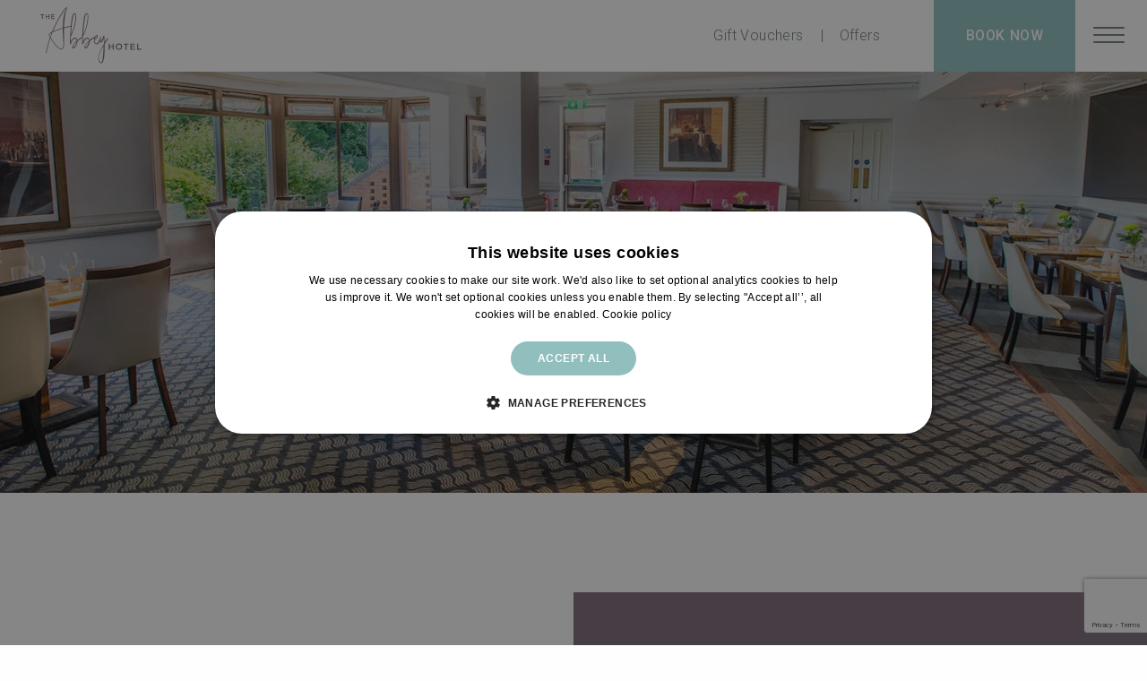

--- FILE ---
content_type: text/html; charset=UTF-8
request_url: https://theabbeyhotel.co.uk/dining-in-worcestershire/the-brasserie/
body_size: 23586
content:
<!doctype html>
<html lang="en-US" prefix="og: https://ogp.me/ns#" class="no-js ">
    <head id="theabbeyhotel-co-uk">

    <meta charset="UTF-8">

    <meta http-equiv="X-UA-Compatible" content="IE=edge,chrome=1">

    <meta http-equiv="Accept-CH" content="DPR, Width, Viewport-Width">
<script type="text/javascript">
/* <![CDATA[ */
var gform;gform||(document.addEventListener("gform_main_scripts_loaded",function(){gform.scriptsLoaded=!0}),document.addEventListener("gform/theme/scripts_loaded",function(){gform.themeScriptsLoaded=!0}),window.addEventListener("DOMContentLoaded",function(){gform.domLoaded=!0}),gform={domLoaded:!1,scriptsLoaded:!1,themeScriptsLoaded:!1,isFormEditor:()=>"function"==typeof InitializeEditor,callIfLoaded:function(o){return!(!gform.domLoaded||!gform.scriptsLoaded||!gform.themeScriptsLoaded&&!gform.isFormEditor()||(gform.isFormEditor()&&console.warn("The use of gform.initializeOnLoaded() is deprecated in the form editor context and will be removed in Gravity Forms 3.1."),o(),0))},initializeOnLoaded:function(o){gform.callIfLoaded(o)||(document.addEventListener("gform_main_scripts_loaded",()=>{gform.scriptsLoaded=!0,gform.callIfLoaded(o)}),document.addEventListener("gform/theme/scripts_loaded",()=>{gform.themeScriptsLoaded=!0,gform.callIfLoaded(o)}),window.addEventListener("DOMContentLoaded",()=>{gform.domLoaded=!0,gform.callIfLoaded(o)}))},hooks:{action:{},filter:{}},addAction:function(o,r,e,t){gform.addHook("action",o,r,e,t)},addFilter:function(o,r,e,t){gform.addHook("filter",o,r,e,t)},doAction:function(o){gform.doHook("action",o,arguments)},applyFilters:function(o){return gform.doHook("filter",o,arguments)},removeAction:function(o,r){gform.removeHook("action",o,r)},removeFilter:function(o,r,e){gform.removeHook("filter",o,r,e)},addHook:function(o,r,e,t,n){null==gform.hooks[o][r]&&(gform.hooks[o][r]=[]);var d=gform.hooks[o][r];null==n&&(n=r+"_"+d.length),gform.hooks[o][r].push({tag:n,callable:e,priority:t=null==t?10:t})},doHook:function(r,o,e){var t;if(e=Array.prototype.slice.call(e,1),null!=gform.hooks[r][o]&&((o=gform.hooks[r][o]).sort(function(o,r){return o.priority-r.priority}),o.forEach(function(o){"function"!=typeof(t=o.callable)&&(t=window[t]),"action"==r?t.apply(null,e):e[0]=t.apply(null,e)})),"filter"==r)return e[0]},removeHook:function(o,r,t,n){var e;null!=gform.hooks[o][r]&&(e=(e=gform.hooks[o][r]).filter(function(o,r,e){return!!(null!=n&&n!=o.tag||null!=t&&t!=o.priority)}),gform.hooks[o][r]=e)}});
/* ]]> */
</script>


    
    <meta content="width=device-width, initial-scale=1.0, maximum-scale=2.0, user-scalable=1" name="viewport">

    
        <link href="https://fonts.googleapis.com/css?family=Halant:400,500,700|Roboto:300,400,500,700&display=swap" rel="stylesheet">
    
        <link rel="apple-touch-icon" sizes="180x180" href="/wp-content/themes/cn-theme-child/favicons/apple-touch-icon.png">
        <link rel="icon" type="image/png" sizes="32x32" href="/wp-content/themes/cn-theme-child/favicons/favicon-32x32.png">
        <link rel="icon" type="image/png" sizes="16x16" href="/wp-content/themes/cn-theme-child/favicons/favicon-16x16.png">
        <link rel="manifest" href="/site.webmanifest">
        <meta name="msapplication-TileColor" content="#da532c">
        <meta name="theme-color" content="#ffffff">
                <!-- Google Tag Manager -->
            <script>(function(w,d,s,l,i){w[l]=w[l]||[];w[l].push({'gtm.start':
            new Date().getTime(),event:'gtm.js'});var f=d.getElementsByTagName(s)[0],
            j=d.createElement(s),dl=l!='dataLayer'?'&l='+l:'';j.async=true;j.src=
            '//www.googletagmanager.com/gtm.js?id='+i+dl;f.parentNode.insertBefore(j,f);
            })(window,document,'script','dataLayer','GTM-M8FD2XP');</script>
            <!-- End Google Tag Manager -->
        
    	<style>img:is([sizes="auto" i], [sizes^="auto," i]) { contain-intrinsic-size: 3000px 1500px }</style>
	
<!-- Search Engine Optimization by Rank Math - https://rankmath.com/ -->
<title>The Brasserie | Abbey Hotel 4* Hotel In Redditch</title>
<meta name="description" content="At The Brasserie restaurant, enjoy panoramic views of our beautiful grounds and golf course while sampling seasonal dining at its best. Book a table."/>
<meta name="robots" content="follow, index, max-snippet:-1, max-video-preview:-1, max-image-preview:large"/>
<link rel="canonical" href="https://theabbeyhotel.co.uk/dining-in-worcestershire/the-brasserie/" />
<meta property="og:locale" content="en_US" />
<meta property="og:type" content="article" />
<meta property="og:title" content="The Brasserie | Abbey Hotel 4* Hotel In Redditch" />
<meta property="og:description" content="At The Brasserie restaurant, enjoy panoramic views of our beautiful grounds and golf course while sampling seasonal dining at its best. Book a table." />
<meta property="og:url" content="https://theabbeyhotel.co.uk/dining-in-worcestershire/the-brasserie/" />
<meta property="og:site_name" content="The Abbey Hotel" />
<meta property="og:updated_time" content="2026-01-07T13:55:19+00:00" />
<meta property="og:image" content="https://hotelcms-production.imgix.net/theabbeyhotel.co.uk/wp-content/uploads/2019/07/Abbey-Hotel-A-2-1-1024x682.jpg" />
<meta property="og:image:secure_url" content="https://hotelcms-production.imgix.net/theabbeyhotel.co.uk/wp-content/uploads/2019/07/Abbey-Hotel-A-2-1-1024x682.jpg" />
<meta property="og:image:width" content="1024" />
<meta property="og:image:height" content="682" />
<meta property="og:image:alt" content="The Brasserie" />
<meta property="og:image:type" content="image/jpeg" />
<meta property="article:published_time" content="2019-06-27T11:51:20+01:00" />
<meta property="article:modified_time" content="2026-01-07T13:55:19+00:00" />
<meta name="twitter:card" content="summary_large_image" />
<meta name="twitter:title" content="The Brasserie | Abbey Hotel 4* Hotel In Redditch" />
<meta name="twitter:description" content="At The Brasserie restaurant, enjoy panoramic views of our beautiful grounds and golf course while sampling seasonal dining at its best. Book a table." />
<meta name="twitter:image" content="https://hotelcms-production.imgix.net/theabbeyhotel.co.uk/wp-content/uploads/2019/07/Abbey-Hotel-A-2-1-1024x682.jpg" />
<meta name="twitter:label1" content="Time to read" />
<meta name="twitter:data1" content="Less than a minute" />
<script type="application/ld+json" class="rank-math-schema">{"@context":"https://schema.org","@graph":[{"@type":["Hotel","Organization"],"@id":"https://theabbeyhotel.co.uk/#organization","name":"The Abbey Hotel Redditch","url":"https://www.theabbeyhotel.co.uk","logo":{"@type":"ImageObject","@id":"https://theabbeyhotel.co.uk/#logo","url":"https://theabbeyhotel-live.imgix.net/wp-content/uploads/2021/04/AH-Logo-RGB-WHITE-LANDSCAPE.png?auto=format","contentUrl":"https://theabbeyhotel-live.imgix.net/wp-content/uploads/2021/04/AH-Logo-RGB-WHITE-LANDSCAPE.png?auto=format","caption":"The Abbey Hotel Redditch","inLanguage":"en-US","width":"1667","height":"1000"},"openingHours":["Monday,Tuesday,Wednesday,Thursday,Friday,Saturday,Sunday 09:00-17:00"],"image":{"@id":"https://theabbeyhotel.co.uk/#logo"}},{"@type":"WebSite","@id":"https://theabbeyhotel.co.uk/#website","url":"https://theabbeyhotel.co.uk","name":"The Abbey Hotel Redditch","publisher":{"@id":"https://theabbeyhotel.co.uk/#organization"},"inLanguage":"en-US"},{"@type":"ImageObject","@id":"https://hotelcms-production.imgix.net/theabbeyhotel.co.uk/wp-content/uploads/2019/07/Abbey-Hotel-A-2-1.jpg","url":"https://hotelcms-production.imgix.net/theabbeyhotel.co.uk/wp-content/uploads/2019/07/Abbey-Hotel-A-2-1.jpg","width":"4000","height":"2666","inLanguage":"en-US"},{"@type":"WebPage","@id":"https://theabbeyhotel.co.uk/dining-in-worcestershire/the-brasserie/#webpage","url":"https://theabbeyhotel.co.uk/dining-in-worcestershire/the-brasserie/","name":"The Brasserie | Abbey Hotel 4* Hotel In Redditch","datePublished":"2019-06-27T11:51:20+01:00","dateModified":"2026-01-07T13:55:19+00:00","isPartOf":{"@id":"https://theabbeyhotel.co.uk/#website"},"primaryImageOfPage":{"@id":"https://hotelcms-production.imgix.net/theabbeyhotel.co.uk/wp-content/uploads/2019/07/Abbey-Hotel-A-2-1.jpg"},"inLanguage":"en-US"},{"@type":"Person","@id":"https://theabbeyhotel.co.uk/author/creative/","name":"creative","url":"https://theabbeyhotel.co.uk/author/creative/","image":{"@type":"ImageObject","@id":"https://secure.gravatar.com/avatar/9910ab884919fbd36968dc15ba69a8af51c52103d6dcc1eb2b2659526fd228cc?s=96&amp;d=mm&amp;r=g","url":"https://secure.gravatar.com/avatar/9910ab884919fbd36968dc15ba69a8af51c52103d6dcc1eb2b2659526fd228cc?s=96&amp;d=mm&amp;r=g","caption":"creative","inLanguage":"en-US"},"worksFor":{"@id":"https://theabbeyhotel.co.uk/#organization"}},{"@type":"Article","headline":"The Brasserie | Abbey Hotel 4* Hotel In Redditch","datePublished":"2019-06-27T11:51:20+01:00","dateModified":"2026-01-07T13:55:19+00:00","author":{"@id":"https://theabbeyhotel.co.uk/author/creative/","name":"creative"},"publisher":{"@id":"https://theabbeyhotel.co.uk/#organization"},"description":"At The Brasserie restaurant, enjoy panoramic views of our beautiful grounds and golf course while sampling seasonal dining at its best. Book a table.","name":"The Brasserie | Abbey Hotel 4* Hotel In Redditch","@id":"https://theabbeyhotel.co.uk/dining-in-worcestershire/the-brasserie/#richSnippet","isPartOf":{"@id":"https://theabbeyhotel.co.uk/dining-in-worcestershire/the-brasserie/#webpage"},"image":{"@id":"https://hotelcms-production.imgix.net/theabbeyhotel.co.uk/wp-content/uploads/2019/07/Abbey-Hotel-A-2-1.jpg"},"inLanguage":"en-US","mainEntityOfPage":{"@id":"https://theabbeyhotel.co.uk/dining-in-worcestershire/the-brasserie/#webpage"}}]}</script>
<!-- /Rank Math WordPress SEO plugin -->

<link rel='dns-prefetch' href='//theabbeyhotel.co.uk' />
<link rel='dns-prefetch' href='//www.google.com' />
<link rel='stylesheet' id='announcement-css' href='https://theabbeyhotel.co.uk/wp-content/plugins/cn-announcements/css/announcement.css' type='text/css' media='all' />
<link rel='stylesheet' id='wp-block-library-css' href='https://theabbeyhotel.co.uk/wp-includes/css/dist/block-library/style.min.css' type='text/css' media='all' />
<style id='classic-theme-styles-inline-css' type='text/css'>
/*! This file is auto-generated */
.wp-block-button__link{color:#fff;background-color:#32373c;border-radius:9999px;box-shadow:none;text-decoration:none;padding:calc(.667em + 2px) calc(1.333em + 2px);font-size:1.125em}.wp-block-file__button{background:#32373c;color:#fff;text-decoration:none}
</style>
<style id='global-styles-inline-css' type='text/css'>
:root{--wp--preset--aspect-ratio--square: 1;--wp--preset--aspect-ratio--4-3: 4/3;--wp--preset--aspect-ratio--3-4: 3/4;--wp--preset--aspect-ratio--3-2: 3/2;--wp--preset--aspect-ratio--2-3: 2/3;--wp--preset--aspect-ratio--16-9: 16/9;--wp--preset--aspect-ratio--9-16: 9/16;--wp--preset--color--black: #000000;--wp--preset--color--cyan-bluish-gray: #abb8c3;--wp--preset--color--white: #ffffff;--wp--preset--color--pale-pink: #f78da7;--wp--preset--color--vivid-red: #cf2e2e;--wp--preset--color--luminous-vivid-orange: #ff6900;--wp--preset--color--luminous-vivid-amber: #fcb900;--wp--preset--color--light-green-cyan: #7bdcb5;--wp--preset--color--vivid-green-cyan: #00d084;--wp--preset--color--pale-cyan-blue: #8ed1fc;--wp--preset--color--vivid-cyan-blue: #0693e3;--wp--preset--color--vivid-purple: #9b51e0;--wp--preset--gradient--vivid-cyan-blue-to-vivid-purple: linear-gradient(135deg,rgba(6,147,227,1) 0%,rgb(155,81,224) 100%);--wp--preset--gradient--light-green-cyan-to-vivid-green-cyan: linear-gradient(135deg,rgb(122,220,180) 0%,rgb(0,208,130) 100%);--wp--preset--gradient--luminous-vivid-amber-to-luminous-vivid-orange: linear-gradient(135deg,rgba(252,185,0,1) 0%,rgba(255,105,0,1) 100%);--wp--preset--gradient--luminous-vivid-orange-to-vivid-red: linear-gradient(135deg,rgba(255,105,0,1) 0%,rgb(207,46,46) 100%);--wp--preset--gradient--very-light-gray-to-cyan-bluish-gray: linear-gradient(135deg,rgb(238,238,238) 0%,rgb(169,184,195) 100%);--wp--preset--gradient--cool-to-warm-spectrum: linear-gradient(135deg,rgb(74,234,220) 0%,rgb(151,120,209) 20%,rgb(207,42,186) 40%,rgb(238,44,130) 60%,rgb(251,105,98) 80%,rgb(254,248,76) 100%);--wp--preset--gradient--blush-light-purple: linear-gradient(135deg,rgb(255,206,236) 0%,rgb(152,150,240) 100%);--wp--preset--gradient--blush-bordeaux: linear-gradient(135deg,rgb(254,205,165) 0%,rgb(254,45,45) 50%,rgb(107,0,62) 100%);--wp--preset--gradient--luminous-dusk: linear-gradient(135deg,rgb(255,203,112) 0%,rgb(199,81,192) 50%,rgb(65,88,208) 100%);--wp--preset--gradient--pale-ocean: linear-gradient(135deg,rgb(255,245,203) 0%,rgb(182,227,212) 50%,rgb(51,167,181) 100%);--wp--preset--gradient--electric-grass: linear-gradient(135deg,rgb(202,248,128) 0%,rgb(113,206,126) 100%);--wp--preset--gradient--midnight: linear-gradient(135deg,rgb(2,3,129) 0%,rgb(40,116,252) 100%);--wp--preset--font-size--small: 13px;--wp--preset--font-size--medium: 20px;--wp--preset--font-size--large: 36px;--wp--preset--font-size--x-large: 42px;--wp--preset--spacing--20: 0.44rem;--wp--preset--spacing--30: 0.67rem;--wp--preset--spacing--40: 1rem;--wp--preset--spacing--50: 1.5rem;--wp--preset--spacing--60: 2.25rem;--wp--preset--spacing--70: 3.38rem;--wp--preset--spacing--80: 5.06rem;--wp--preset--shadow--natural: 6px 6px 9px rgba(0, 0, 0, 0.2);--wp--preset--shadow--deep: 12px 12px 50px rgba(0, 0, 0, 0.4);--wp--preset--shadow--sharp: 6px 6px 0px rgba(0, 0, 0, 0.2);--wp--preset--shadow--outlined: 6px 6px 0px -3px rgba(255, 255, 255, 1), 6px 6px rgba(0, 0, 0, 1);--wp--preset--shadow--crisp: 6px 6px 0px rgba(0, 0, 0, 1);}:where(.is-layout-flex){gap: 0.5em;}:where(.is-layout-grid){gap: 0.5em;}body .is-layout-flex{display: flex;}.is-layout-flex{flex-wrap: wrap;align-items: center;}.is-layout-flex > :is(*, div){margin: 0;}body .is-layout-grid{display: grid;}.is-layout-grid > :is(*, div){margin: 0;}:where(.wp-block-columns.is-layout-flex){gap: 2em;}:where(.wp-block-columns.is-layout-grid){gap: 2em;}:where(.wp-block-post-template.is-layout-flex){gap: 1.25em;}:where(.wp-block-post-template.is-layout-grid){gap: 1.25em;}.has-black-color{color: var(--wp--preset--color--black) !important;}.has-cyan-bluish-gray-color{color: var(--wp--preset--color--cyan-bluish-gray) !important;}.has-white-color{color: var(--wp--preset--color--white) !important;}.has-pale-pink-color{color: var(--wp--preset--color--pale-pink) !important;}.has-vivid-red-color{color: var(--wp--preset--color--vivid-red) !important;}.has-luminous-vivid-orange-color{color: var(--wp--preset--color--luminous-vivid-orange) !important;}.has-luminous-vivid-amber-color{color: var(--wp--preset--color--luminous-vivid-amber) !important;}.has-light-green-cyan-color{color: var(--wp--preset--color--light-green-cyan) !important;}.has-vivid-green-cyan-color{color: var(--wp--preset--color--vivid-green-cyan) !important;}.has-pale-cyan-blue-color{color: var(--wp--preset--color--pale-cyan-blue) !important;}.has-vivid-cyan-blue-color{color: var(--wp--preset--color--vivid-cyan-blue) !important;}.has-vivid-purple-color{color: var(--wp--preset--color--vivid-purple) !important;}.has-black-background-color{background-color: var(--wp--preset--color--black) !important;}.has-cyan-bluish-gray-background-color{background-color: var(--wp--preset--color--cyan-bluish-gray) !important;}.has-white-background-color{background-color: var(--wp--preset--color--white) !important;}.has-pale-pink-background-color{background-color: var(--wp--preset--color--pale-pink) !important;}.has-vivid-red-background-color{background-color: var(--wp--preset--color--vivid-red) !important;}.has-luminous-vivid-orange-background-color{background-color: var(--wp--preset--color--luminous-vivid-orange) !important;}.has-luminous-vivid-amber-background-color{background-color: var(--wp--preset--color--luminous-vivid-amber) !important;}.has-light-green-cyan-background-color{background-color: var(--wp--preset--color--light-green-cyan) !important;}.has-vivid-green-cyan-background-color{background-color: var(--wp--preset--color--vivid-green-cyan) !important;}.has-pale-cyan-blue-background-color{background-color: var(--wp--preset--color--pale-cyan-blue) !important;}.has-vivid-cyan-blue-background-color{background-color: var(--wp--preset--color--vivid-cyan-blue) !important;}.has-vivid-purple-background-color{background-color: var(--wp--preset--color--vivid-purple) !important;}.has-black-border-color{border-color: var(--wp--preset--color--black) !important;}.has-cyan-bluish-gray-border-color{border-color: var(--wp--preset--color--cyan-bluish-gray) !important;}.has-white-border-color{border-color: var(--wp--preset--color--white) !important;}.has-pale-pink-border-color{border-color: var(--wp--preset--color--pale-pink) !important;}.has-vivid-red-border-color{border-color: var(--wp--preset--color--vivid-red) !important;}.has-luminous-vivid-orange-border-color{border-color: var(--wp--preset--color--luminous-vivid-orange) !important;}.has-luminous-vivid-amber-border-color{border-color: var(--wp--preset--color--luminous-vivid-amber) !important;}.has-light-green-cyan-border-color{border-color: var(--wp--preset--color--light-green-cyan) !important;}.has-vivid-green-cyan-border-color{border-color: var(--wp--preset--color--vivid-green-cyan) !important;}.has-pale-cyan-blue-border-color{border-color: var(--wp--preset--color--pale-cyan-blue) !important;}.has-vivid-cyan-blue-border-color{border-color: var(--wp--preset--color--vivid-cyan-blue) !important;}.has-vivid-purple-border-color{border-color: var(--wp--preset--color--vivid-purple) !important;}.has-vivid-cyan-blue-to-vivid-purple-gradient-background{background: var(--wp--preset--gradient--vivid-cyan-blue-to-vivid-purple) !important;}.has-light-green-cyan-to-vivid-green-cyan-gradient-background{background: var(--wp--preset--gradient--light-green-cyan-to-vivid-green-cyan) !important;}.has-luminous-vivid-amber-to-luminous-vivid-orange-gradient-background{background: var(--wp--preset--gradient--luminous-vivid-amber-to-luminous-vivid-orange) !important;}.has-luminous-vivid-orange-to-vivid-red-gradient-background{background: var(--wp--preset--gradient--luminous-vivid-orange-to-vivid-red) !important;}.has-very-light-gray-to-cyan-bluish-gray-gradient-background{background: var(--wp--preset--gradient--very-light-gray-to-cyan-bluish-gray) !important;}.has-cool-to-warm-spectrum-gradient-background{background: var(--wp--preset--gradient--cool-to-warm-spectrum) !important;}.has-blush-light-purple-gradient-background{background: var(--wp--preset--gradient--blush-light-purple) !important;}.has-blush-bordeaux-gradient-background{background: var(--wp--preset--gradient--blush-bordeaux) !important;}.has-luminous-dusk-gradient-background{background: var(--wp--preset--gradient--luminous-dusk) !important;}.has-pale-ocean-gradient-background{background: var(--wp--preset--gradient--pale-ocean) !important;}.has-electric-grass-gradient-background{background: var(--wp--preset--gradient--electric-grass) !important;}.has-midnight-gradient-background{background: var(--wp--preset--gradient--midnight) !important;}.has-small-font-size{font-size: var(--wp--preset--font-size--small) !important;}.has-medium-font-size{font-size: var(--wp--preset--font-size--medium) !important;}.has-large-font-size{font-size: var(--wp--preset--font-size--large) !important;}.has-x-large-font-size{font-size: var(--wp--preset--font-size--x-large) !important;}
:where(.wp-block-post-template.is-layout-flex){gap: 1.25em;}:where(.wp-block-post-template.is-layout-grid){gap: 1.25em;}
:where(.wp-block-columns.is-layout-flex){gap: 2em;}:where(.wp-block-columns.is-layout-grid){gap: 2em;}
:root :where(.wp-block-pullquote){font-size: 1.5em;line-height: 1.6;}
</style>
<link rel='stylesheet' id='auth0-widget-css' href='https://theabbeyhotel.co.uk/wp-content/plugins/auth0/assets/css/main.css' type='text/css' media='all' />
<link rel='stylesheet' id='siteorigin-panels-front-css' href='https://theabbeyhotel.co.uk/wp-content/plugins/siteorigin-panels/css/front-legacy.css' type='text/css' media='all' />
<link rel='stylesheet' id='style-css' href='https://theabbeyhotel.co.uk/wp-content/themes/cn-theme-child/style.css' type='text/css' media='all' />
<link rel='stylesheet' id='dist-style-css' href='https://theabbeyhotel.co.uk/wp-content/themes/cn-theme-child/dist/css/style.css' type='text/css' media='all' />
<link rel='stylesheet' id='flickity-fade-css' href='https://theabbeyhotel.co.uk/wp-content/themes/cn-core-theme/dist/css/vendor/flickity-fade.css' type='text/css' media='all' />
<script type="text/javascript" src="https://theabbeyhotel.co.uk/wp-content/themes/cn-core-theme/assets/js/vendor/jquery.2.2.4.min.js" id="jquery-js"></script>
<script type="text/javascript" src="https://theabbeyhotel.co.uk/wp-content/themes/cn-core-theme/dist/js/vendor/modernizr.js" id="modernizr-js"></script>
<script type="text/javascript" src="https://theabbeyhotel.co.uk/wp-content/themes/cn-core-theme/bower_components/foundation-sites/dist/js/plugins/foundation.core.js" id="foundation-js" defer="defer" data-wp-strategy="defer"></script>
<script type="text/javascript" src="https://theabbeyhotel.co.uk/wp-content/themes/cn-core-theme/bower_components/foundation-sites/dist/js/plugins/foundation.util.mediaQuery.js" id="foundation-util-media-query-js" defer="defer" data-wp-strategy="defer"></script>
<script type="text/javascript" src="https://theabbeyhotel.co.uk/wp-content/themes/cn-core-theme/bower_components/foundation-sites/dist/js/plugins/foundation.util.timerAndImageLoader.js" id="foundation-util-timer-img-loader-js" defer="defer" data-wp-strategy="defer"></script>
<script type="text/javascript" src="https://theabbeyhotel.co.uk/wp-content/themes/cn-core-theme/bower_components/foundation-sites/dist/js/plugins/foundation.util.triggers.js" id="foundation-util-triggers-js" defer="defer" data-wp-strategy="defer"></script>
<script type="text/javascript" src="https://theabbeyhotel.co.uk/wp-content/themes/cn-core-theme/dist/js/vendor/jquery.waypoints.js" id="waypoints-js" defer="defer" data-wp-strategy="defer"></script>
<script type="text/javascript" src="https://theabbeyhotel.co.uk/wp-content/themes/cn-core-theme/dist/js/vendor/remodal.js" id="remodal-js" defer="defer" data-wp-strategy="defer"></script>
<script type="text/javascript" src="https://theabbeyhotel.co.uk/wp-content/themes/cn-core-theme/dist/js/vendor/flickity.pkgd.js" id="flickity-js" defer="defer" data-wp-strategy="defer"></script>
<script type="text/javascript" src="https://theabbeyhotel.co.uk/wp-content/themes/cn-core-theme/dist/js/vendor/hash.js" id="flickity-hash-js" defer="defer" data-wp-strategy="defer"></script>
<script type="text/javascript" src="https://theabbeyhotel.co.uk/wp-content/themes/cn-core-theme/dist/js/vendor/flickity-fade.js" id="flickity-fade-js" defer="defer" data-wp-strategy="defer"></script>
<script type="text/javascript" src="https://theabbeyhotel.co.uk/wp-content/themes/cn-core-theme/dist/js/vendor/imgix.js" id="imgix-js" defer="defer" data-wp-strategy="defer"></script>
<script type="text/javascript" src="https://theabbeyhotel.co.uk/wp-content/themes/cn-core-theme/dist/js/vendor/jquery.waitforimages.js" id="waitforimages-js" defer="defer" data-wp-strategy="defer"></script>
<script type="text/javascript" src="https://theabbeyhotel.co.uk/wp-content/themes/cn-core-theme/dist/js/ajax-modal.js" id="module-ajaxmodal-js" defer="defer" data-wp-strategy="defer"></script>
<script type="text/javascript" src="https://theabbeyhotel.co.uk/wp-content/themes/cn-core-theme/dist/js/class-toggle.js" id="module-classtoggle-js" defer="defer" data-wp-strategy="defer"></script>
<script type="text/javascript" src="https://theabbeyhotel.co.uk/wp-content/themes/cn-core-theme/dist/js/share-intent.js" id="module-shareintent-js" defer="defer" data-wp-strategy="defer"></script>
<script type="text/javascript" src="https://theabbeyhotel.co.uk/wp-content/themes/cn-core-theme/dist/js/slideout-toggle.js" id="module-slideouttoggle-js" defer="defer" data-wp-strategy="defer"></script>
<script type="text/javascript" src="https://theabbeyhotel.co.uk/wp-content/themes/cn-core-theme/dist/js/equal-height-widgets.js" id="module-equalheight-js" defer="defer" data-wp-strategy="defer"></script>
<script type="text/javascript" src="https://theabbeyhotel.co.uk/wp-content/themes/cn-core-theme/dist/js/on-scroll.js" id="module-onscroll-js" defer="defer" data-wp-strategy="defer"></script>
<script type="text/javascript" src="https://theabbeyhotel.co.uk/wp-content/themes/cn-core-theme/dist/js/scrollto.js" id="module-scrollto-js" defer="defer" data-wp-strategy="defer"></script>
<script type="text/javascript" src="https://theabbeyhotel.co.uk/wp-content/themes/cn-core-theme/dist/js/select-redirect.js" id="module-selectredirect-js" defer="defer" data-wp-strategy="defer"></script>
<script type="text/javascript" src="https://theabbeyhotel.co.uk/wp-content/themes/cn-core-theme/dist/js/app.js" id="app-js" defer="defer" data-wp-strategy="defer"></script>
<script type="text/javascript" id="defer-js-extra">
/* <![CDATA[ */
var cnThirdPartyScripts = {"triptease":{"enabled":false,"hotel_key":""}};
/* ]]> */
</script>
<script type="text/javascript" src="https://theabbeyhotel.co.uk/wp-content/themes/cn-core-theme/dist/js/defer.js" id="defer-js" defer="defer" data-wp-strategy="defer"></script>
<script type="text/javascript" src="https://theabbeyhotel.co.uk/wp-content/themes/cn-core-theme/dist/js/lazyload-script.js" id="lazyload-js-js"></script>
<link rel="https://api.w.org/" href="https://theabbeyhotel.co.uk/wp-json/" /><link rel="alternate" title="JSON" type="application/json" href="https://theabbeyhotel.co.uk/wp-json/wp/v2/pages/261" /><link rel='shortlink' href='https://theabbeyhotel.co.uk/?p=261' />
<link rel="alternate" title="oEmbed (JSON)" type="application/json+oembed" href="https://theabbeyhotel.co.uk/wp-json/oembed/1.0/embed?url=https%3A%2F%2Ftheabbeyhotel.co.uk%2Fdining-in-worcestershire%2Fthe-brasserie%2F" />
<link rel="alternate" title="oEmbed (XML)" type="text/xml+oembed" href="https://theabbeyhotel.co.uk/wp-json/oembed/1.0/embed?url=https%3A%2F%2Ftheabbeyhotel.co.uk%2Fdining-in-worcestershire%2Fthe-brasserie%2F&#038;format=xml" />
<style media="all" id="siteorigin-panels-layouts-head">/* Layout 261 */ #pgc-261-0-0 , #pgc-261-2-0 , #pgc-261-3-0 { width:100% } #pg-261-0 , #pg-261-1 , #pg-261-2 , #pl-261 .so-panel , #pl-261 .so-panel:last-child { margin-bottom:0px } #pg-261-0 , #pg-261-1 , #pg-261-2 { margin-left:-0px;margin-right:-0px } #pg-261-0 > .panel-grid-cell , #pg-261-0 > .panel-row-style > .panel-grid-cell , #pg-261-1 > .panel-grid-cell , #pg-261-1 > .panel-row-style > .panel-grid-cell , #pg-261-2 > .panel-grid-cell , #pg-261-2 > .panel-row-style > .panel-grid-cell { padding-left:0px;padding-right:0px } #pgc-261-1-0 , #pgc-261-1-1 { width:50% } #pg-261-3 { margin-left:-15px;margin-right:-15px } #pg-261-3 > .panel-grid-cell , #pg-261-3 > .panel-row-style > .panel-grid-cell { padding-left:15px;padding-right:15px } @media (max-width:640px){ #pl-261 .panel-grid-cell { float:none;width:auto } #pl-261 .panel-grid { margin-left:0;margin-right:0 } #pl-261 .panel-grid-cell { padding:0 } #pl-261 .panel-grid .panel-grid-cell-empty { display:none } #pl-261 .panel-grid .panel-grid-cell-mobile-last , #pg-261-0 > .panel-grid-cell , #pg-261-0 > .panel-row-style > .panel-grid-cell , #pg-261-0 > .panel-grid-cell , #pg-261-0 > .panel-row-style > .panel-grid-cell:last-child , #pg-261-1 > .panel-grid-cell , #pg-261-1 > .panel-row-style > .panel-grid-cell , #pg-261-1 > .panel-grid-cell , #pg-261-1 > .panel-row-style > .panel-grid-cell:last-child , #pg-261-2 > .panel-grid-cell , #pg-261-2 > .panel-row-style > .panel-grid-cell , #pg-261-2 > .panel-grid-cell , #pg-261-2 > .panel-row-style > .panel-grid-cell:last-child , #pg-261-3 > .panel-grid-cell , #pg-261-3 > .panel-row-style > .panel-grid-cell , #pg-261-3 > .panel-grid-cell , #pg-261-3 > .panel-row-style > .panel-grid-cell:last-child { margin-bottom:0px }  } </style>
</head>
    <body class="body--wp-singular body--page-template-default body--page body--page-id-261 body--page-child body--parent-pageid-237 body--wp-theme-cn-core-theme body--wp-child-theme-cn-theme-child body--siteorigin-panels body--siteorigin-panels-before-js">
                    <!-- Google Tag Manager (noscript) -->
            <noscript><iframe src="https://www.googletagmanager.com/ns.html?id=GTM-M8FD2XP"
            height="0" width="0" style="display:none;visibility:hidden"></iframe></noscript>
            <!-- End Google Tag Manager (noscript) -->
                    <script>
                (function() {
                    try {
                    window.setTimeout(function(){
                        dataLayer.push({
                            'event' : 'afterLoad'
                        });
                    }, 1500);
                    } catch (err) {}
                })();
            </script>
        
        <div id="hotelcms-app">

            
            
<header class="c-page-header c-page-header--actions-aligned-right c-page-header--brand-aligned-left" role="banner" aria-labelledby="header-label">
    <span class="show-for-sr" id="header-label">The Abbey Hotel</span>
    <div class="c-page-header__inner">
        <!-- primary navigation activator start -->
        <button
            id="main-nav-toggle"
            class="c-navicon c-navicon--spin"
            aria-label="Menu"
            role="button"
            aria-controls="main-navigation"
            data-module="class-toggle"
            data-module-options='{"target": "body", "class": "navigation--is-active"}'
        >
            <div class="c-navicon__box">
                <div class="c-navicon__inner"></div>
            </div>
            <span class="c-navicon__word">Menu</span>
        </button>
        <!-- primary navigation activator end -->
                
        <!-- page logo start-->
        <div class="c-page-logo">
            <a href="https://theabbeyhotel.co.uk/">
                <svg id="Layer_1" xmlns="http://www.w3.org/2000/svg" x="0px" y="0px" viewBox="0 0 212.6 127.6"><style>.st0{fill:#7f6b7c}</style><path class="st0" d="M136.3 68.9c-.4-.3-.8-.2-1.2.3-1.7 2.4-3.3 4.9-4.9 7.5 0-4.2 0-8.3-.1-12.2 0-.3-.1-.4-.3-.5-.2 0-.5 0-.7.1-.2.1-.4.3-.4.5-.9 2.7-2 5.4-3.3 8 0 0 0 .1-.1.3-.3.5-.5.9-.6 1.1-.1.2-.3.4-.4.7-.2.2-.3.3-.4.2-.1-.1-.2-.3-.3-.6-.1-.3-.1-.8-.1-1.4 0-.9 0-1.9.1-2.8 0-.1.1-.2.1-.2.1-.3.1-.4 0-.6.1-.7.2-1.5.4-2.2V67c0-.3-.2-.5-.6-.5-.5 0-.8.3-.9.7-.2.8-.3 1.6-.4 2.5v.3c-.1.1-.1.3-.2.5-.2.4-.3.8-.5 1.1-.1.3-.3.8-.6 1.3s-.5 1-.7 1.3c-.2.4-.5.8-.8 1.3-.3.5-.6.9-.9 1.1-.3.3-.6.5-.9.9-.4.3-.7.5-1 .5-.3 0-.6 0-1-.1-1.1-.3-1.8-1.1-2.2-2.3-.4-1.2-.6-2.5-.5-3.9 1.7-.9 3.1-2.1 4.2-3.6.3-.4.6-.8.8-1.3.2-.5.4-1.1.5-1.7.1-.6 0-1.1-.4-1.5-.3-.4-.6-.6-1-.6s-.8.1-1.2.4c-.4.3-.8.7-1.2 1.1-.4.4-.8.9-1.1 1.4-.1.1-.1.2-.2.2-.2 0-.4 0-.6.1-3.2 1.8-6.3 3.8-9.2 6-.1-1-.4-1.8-.7-2.5-.4-.7-.9-1.2-1.6-1.6-.7-.4-1.6-.4-2.6-.2-2.5.6-4.8 3-6.9 7.4.1-3.1.2-6.2.4-9.3 5.1-10 8.3-20.5 9.4-31.7 0-.5.1-1.1.1-1.6v-2.4c0-1-.1-1.9-.2-2.7-.1-.7-.4-1.5-.7-2.2-.3-.7-.7-1.1-1.3-1.1-.6 0-1.3.2-2 .5-.7.4-1.2 1-1.7 1.8s-.9 1.8-1.2 3c-.3 1.2-.5 2.2-.7 3.1-.2.9-.3 2-.5 3.3-.2 1.4-.3 2.2-.3 2.4-.9 6.3-1.6 14.5-2.2 24.7v1.5c0 .7-.1 1.1-.1 1.3v.4c-3.1 1.7-6 3.7-8.8 5.8-.1-1-.4-1.8-.7-2.5-.4-.7-.9-1.2-1.6-1.6-.7-.4-1.6-.4-2.6-.2s-2 .8-3 1.7c-1.4 1.3-2.7 3.2-3.9 5.7.1-3.1.2-6.2.4-9.3 5.1-10 8.3-20.5 9.4-31.7 0-.5.1-1.1.1-1.6v-2.4c0-1-.1-1.9-.2-2.7-.1-.7-.4-1.5-.7-2.2-.3-.7-.7-1.1-1.3-1.1-.6 0-1.3.2-2 .5-.7.4-1.2 1-1.7 1.8s-.9 1.8-1.2 3c-.3 1.2-.5 2.2-.7 3.1-.2.9-.3 2-.5 3.3-.2 1.4-.3 2.2-.3 2.4-.4 2.6-.7 5.5-1 8.7-3.1.5-7.1 1.3-12 2.6 0-7.2.8-15.4 2.5-24.6 1.1-5 2.1-8.3 3-10.2 0-.5-.3-.8-1-.9-2.6 0-8.6 8.6-17.9 25.8-3.2 6.2-5.9 12-8 17.4-4 2.3-5.9 4.1-5.9 5.5v.5c0 .4.7 1.8 2.1 4.1L31 74.1c-2 6.3-3.7 13.4-5.1 21.1.1.2.2.3.3.3h.4l.3-.2c2.1-10.2 4.4-19 7-26.5h.1v.1c8.5 13.4 14.9 20 19.3 20 .2 0 .7-.1 1.5-.3 2.5-1.5 3.7-5 3.7-10.4-.2-11.8-.2-18.2-.2-19.1 0-1.1 0-3.7.1-8 4.8-1.3 8.8-2.2 12-2.7-.4 4.4-.8 9.3-1.1 14.8v1.5c0 .7-.1 1.1-.1 1.3v.4c-.3 4.8-.4 9-.5 12.8 0 .3.2.5.5.5.5 0 .8-.2 1-.6.5-1.1.9-2 1.2-2.6l1.3-2.6c.6-1.1 1.2-2 1.9-2.7.7-.7 1.3-1.2 2-1.5 1.3-.5 2.3-.4 3 .4.7.8 1.2 1.8 1.4 3.2-1.1.9-2 1.8-3 2.7-.3.3-.6.6-1 1.1-.4.5-.9 1.1-1.5 1.9-.6.7-1.1 1.5-1.5 2.3-.4.8-.8 1.5-1 2.3-.2.7-.3 1.4-.1 2 .2.6.6 1 1.3 1.3.8.3 1.6.1 2.5-.6.9-.7 1.7-1.7 2.4-2.9s1.3-2.4 1.8-3.4.9-1.9 1.1-2.6c.3-1.1.4-2.3.4-3.5 2.7-2.1 5.6-4.1 8.5-5.8-.2 4.1-.4 7.9-.4 11.2 0 .3.2.5.5.5.5 0 .8-.2 1-.6.5-1.1.9-2 1.2-2.6l1.3-2.6c.6-1.1 1.2-2 1.9-2.7.7-.7 1.3-1.2 2-1.5 1.3-.5 2.3-.4 3 .4.7.8 1.2 1.8 1.4 3.2-1.1.9-2 1.8-3 2.7-.3.3-.6.6-1 1.1-.4.5-.9 1.1-1.5 1.9-.6.7-1.1 1.5-1.5 2.3-.4.8-.8 1.5-1 2.3-.2.7-.3 1.4-.1 2 .2.6.6 1 1.3 1.3.8.3 1.6.1 2.5-.6.9-.7 1.7-1.7 2.4-2.9s1.3-2.4 1.8-3.4.9-1.9 1.1-2.6c.3-1.1.4-2.3.4-3.5 2.7-2.1 5.5-4 8.5-5.8-.4.9-.7 1.9-.8 2.9-.1.2-.1.3-.1.5-.2 1.7 0 3.3.5 4.7.5 1.4 1.4 2.4 2.8 3 .4.2.8.3 1.2.3.4 0 .8 0 1.2-.2.4-.2.7-.3 1.1-.6.3-.2.7-.5 1-.9.3-.4.6-.7.9-1.1.3-.3.6-.8.9-1.3.3-.5.5-.9.7-1.3.1-.1.1-.3.2-.4 0 .9.2 1.7.5 2.2.4.7 1.1.8 2 .4.4-.1.7-.5 1.1-1 .4-.5.7-1 .9-1.3.2-.4.5-1 .8-1.7.3-.8.5-1.2.5-1.2.3-.7.7-1.5 1.1-2.6.1 4.1.1 7.6.1 10.6-1.3 2.2-2.4 4.3-3.4 6.2-.9 1.6-1.5 2.8-1.8 3.5-.4.7-.9 2-1.7 3.7-.8 1.7-1.3 3.1-1.6 4.3-.3 1.1-.6 2.5-1 4s-.5 3-.4 4.3c.1 1.4.3 2.6.8 3.8.6 1.6 1.4 2.8 2.4 3.6 1 .8 2.1.9 3.1.5 1-.5 1.8-1.5 2.4-3.2.4-1.2.8-2.5 1.1-3.9.3-1.4.5-2.7.7-3.8.2-1.1.3-2.6.4-4.3.1-1.7.2-3 .2-4 0-.9.1-2.3.1-4.2 0-1.9.1-3.2.1-3.9 0-2.1.1-4.3.1-6.4 2-3.5 4-6.7 6.1-9.7-.3-.3-.3-.5-.6-.8zm-23 .8c.1-.4.4-1 .7-1.8.3-.8.8-1.6 1.3-2.4.5-.8 1-1.1 1.4-1 .5.2.4.8-.3 2-.7 1.1-1.2 1.9-1.7 2.3l-1.5 1.2c.1-.2.1-.3.1-.3zM93.5 48.9c.8-8.5 1.7-14.7 2.7-18.6.2-.7.4-1.2.4-1.4 0-.2.1-.5.3-.9.1-.4.3-.7.4-.9.2-.2.3-.5.5-.7.2-.2.4-.4.6-.5.2-.1.4-.1.7 0 .2.1.4.2.6.4.2.2.3.4.4.6.1.2.2.5.3.9.1.3.1.7.1 1V32.1c0 .4 0 .7-.1 1 0 .2-.1.5-.1.8 0 .3-.1.5-.1.6-.9 9.8-3.5 19.1-7.6 28 .2-4.7.5-9.3.9-13.6zm-21.7 0c.8-8.5 1.7-14.7 2.7-18.6.2-.7.4-1.2.4-1.4 0-.2.1-.5.3-.9.1-.4.3-.7.4-.9.2-.2.3-.5.5-.7.2-.2.4-.4.6-.5.2-.1.4-.1.7 0 .2.1.4.2.6.4.2.2.3.4.4.6.1.2.2.5.3.9.1.3.1.7.1 1V32.1c0 .4 0 .7-.1 1 0 .2-.1.5-.1.8 0 .3-.1.5-.1.6-.9 9.8-3.5 19.1-7.6 28 .1-4.7.5-9.3.9-13.6zM33.7 66.1c-1-1.5-1.5-2.4-1.5-2.8v-.4c0-.9 1.3-2.2 4-3.7l-2.5 6.9zm23.4 15.2c-.6 4.4-1.9 6.5-3.9 6.5-1.9 0-4.5-1.7-7.8-5.1-4.5-5.1-8.2-10.2-11.1-15.3l3.3-8.9c4.1-2.2 10.2-4.5 18.4-6.9 0 5.6.2 11.7.6 18 .5 6.5.6 10.3.5 11.7zm-1-30.8H56c-7.1 2-12.9 4.1-17.4 6.2 0-.1 0-.1-.1-.1 1.8-4.2 3.3-7.6 4.6-10.1 3.1-6.9 8.1-15.6 14.9-26 1.7-2.5 3.3-4.2 4.5-5.1h.1v.1c-4.4 8-6.5 19.7-6.5 35zm24.6 25.4c-.6 2.8-1.8 5.2-3.6 7.5l-.2.2c-.1.2-.2.3-.3.4-.1.1-.2.2-.3.4-.1.2-.3.3-.4.4-.1.1-.2.2-.4.3-.1.1-.3.2-.4.2h-.3c-.3-.1-.5-.4-.5-.9s.1-1 .2-1.4c.1-.4.3-.8.4-1.2.8-2 2.8-4.2 5.9-6.8 0 .3-.1.6-.1.9zm21.7 0c-.6 2.8-1.8 5.2-3.6 7.5l-.2.2c-.1.2-.2.3-.3.4-.1.1-.2.2-.3.4-.1.2-.3.3-.4.4-.1.1-.2.2-.4.3-.1.1-.3.2-.4.2h-.3c-.3-.1-.5-.4-.5-.9s.1-1 .2-1.4c.1-.4.3-.8.4-1.2.8-2 2.8-4.2 5.9-6.8 0 .3-.1.6-.1.9zm25.1 26.4c0 .2-.1.8-.2 1.6-.1.9-.2 1.5-.2 1.9-.1.4-.2 1-.3 1.7-.1.7-.3 1.3-.5 1.8l-.6 1.5c-.4.7-.8 1-1.3 1s-.9-.1-1.4-.6c-.4-.4-.8-.9-1.2-1.4-.4-.5-.6-1.1-.8-1.7-.4-1.1-.6-2.3-.7-3.5-.1-1.2.1-2.5.4-3.9.3-1.4.6-2.6.9-3.7.3-1.1.8-2.4 1.5-3.9s1.2-2.6 1.6-3.4c.4-.8 1-1.9 1.7-3.3.2-.4.3-.7.4-.8.6-1.2 1.3-2.4 2-3.7-.1 6.9-.5 13.7-1.3 20.4zM22.9 26.5h-6.5v1.3h2.5v6.7h1.4v-6.7h2.6zM26.9 31.1h3.9v3.4h1.4v-8h-1.4v3.3h-3.9v-3.3h-1.4v8h1.4zM41.4 33.2h-4.6v-2.1h4v-1.3h-4v-2h4.5v-1.3h-5.9v8h6z"/><g><path class="st0" d="M139.8 84.7v4.6h-1.9V78.4h1.9v4.5h5.2v-4.5h1.9v10.8H145v-4.6h-5.2zM161.6 86c-.3.7-.7 1.3-1.2 1.8s-1.1.9-1.8 1.2c-.7.3-1.5.4-2.3.4-.8 0-1.6-.1-2.3-.4-.7-.3-1.3-.7-1.8-1.2s-.9-1.1-1.2-1.8c-.3-.7-.4-1.4-.4-2.2 0-.8.1-1.5.4-2.2.3-.7.7-1.3 1.2-1.8s1.1-.9 1.8-1.2c.7-.3 1.5-.4 2.3-.4.8 0 1.6.1 2.3.4.7.3 1.3.7 1.8 1.2s.9 1.1 1.2 1.8c.3.7.4 1.4.4 2.2 0 .8-.2 1.5-.4 2.2zm-1.9-3.6c-.2-.5-.4-.9-.8-1.2-.3-.3-.7-.6-1.2-.8-.5-.2-.9-.3-1.5-.3-.5 0-1 .1-1.5.3-.4.2-.8.5-1.1.8-.3.3-.6.8-.7 1.2-.2.5-.3 1-.3 1.5s.1 1 .3 1.5c.2.5.4.9.8 1.2.3.3.7.6 1.2.8.5.2.9.3 1.5.3s1-.1 1.5-.3c.4-.2.8-.5 1.1-.8.3-.3.6-.8.7-1.2.2-.5.3-1 .3-1.5 0-.6-.1-1.1-.3-1.5zM169.8 89.2h-1.9v-9h-3.4v-1.8h8.8v1.8h-3.4v9zM184.8 80.2h-6.1V83h5.4v1.7h-5.4v2.9h6.2v1.7h-8.1V78.4h8v1.8zM188.7 78.4h1.9v9.1h5.7v1.7h-7.6V78.4z"/></g></svg>            </a>
        </div>
        <!-- page logo end-->

        <!-- page header navigation start -->
        <div class="c-page-header__navigation">
            <nav
                id="nav-header"
                class="c-nav-header"
                role="navigation"
                aria-label="Header Navigation">
                <ul id="menu-header-navigation" class="menu"><li id="menu-item-52" class="menu__item menu__item--52 menu__item--custom"><a href="https://theabbeyhotel.wearegifted.co.uk/">Gift Vouchers</a></li>
<li id="menu-item-523" class="menu__item menu__item--523 menu__item--page"><a href="https://theabbeyhotel.co.uk/offers/">Offers</a></li>
</ul>            </nav>
        </div>
        <!-- page header navigation end -->

        <!-- page header actions start -->
        <div class="c-page-header__actions">
                <a class="c-page-header__action-button">
                    Book <span> Now</span>                </a>
            </div>
        <!-- page header actions end -->
    </div>
</header>


<div class="c-offcanvas"> 
    <div class="c-offcanvas__navicon"></div>
    <div class="c-offcanvas__wrapper">
        <nav
            id="main-navigation"
            class="c-nav-primary"
            role="navigation"
            aria-label="Site Navigation">
            <ul id="menu-nested-pages" class="menu"><li id="menu-item-478" class="menu__item menu__item--478 menu__item--page menu__item--has-children"><a href="https://theabbeyhotel.co.uk/rooms/">Rooms</a>
<ul class="sub-menu">
	<li id="menu-item-544" class="menu__item menu__item--544 menu__item--page"><a href="https://theabbeyhotel.co.uk/rooms/">Rooms</a></li>
	<li id="menu-item-479" class="menu__item menu__item--479 menu__item--page"><a href="https://theabbeyhotel.co.uk/rooms/classic-rooms/">Classic Rooms</a></li>
	<li id="menu-item-480" class="menu__item menu__item--480 menu__item--page"><a href="https://theabbeyhotel.co.uk/rooms/family-rooms/">Family Rooms</a></li>
	<li id="menu-item-481" class="menu__item menu__item--481 menu__item--page"><a href="https://theabbeyhotel.co.uk/rooms/superior-rooms/">Superior Rooms</a></li>
	<li id="menu-item-482" class="menu__item menu__item--482 menu__item--page"><a href="https://theabbeyhotel.co.uk/rooms/executive-rooms/">Executive Rooms</a></li>
	<li id="menu-item-483" class="menu__item menu__item--483 menu__item--page"><a href="https://theabbeyhotel.co.uk/rooms/balcony-executive-rooms/">Balcony Executive Rooms</a></li>
	<li id="menu-item-484" class="menu__item menu__item--484 menu__item--page"><a href="https://theabbeyhotel.co.uk/rooms/royal-suite/">Royal Suite</a></li>
	<li id="menu-item-485" class="menu__item menu__item--485 menu__item--page"><a href="https://theabbeyhotel.co.uk/rooms/penthouse-suites/">Penthouse Suites</a></li>
</ul>
</li>
<li id="menu-item-486" class="menu__item menu__item--486 menu__item--page menu__item--has-children"><a href="https://theabbeyhotel.co.uk/meeting-events/">Meeting &#038; Events</a>
<ul class="sub-menu">
	<li id="menu-item-545" class="menu__item menu__item--545 menu__item--page"><a href="https://theabbeyhotel.co.uk/meeting-events/">Meeting &#038; Events</a></li>
	<li id="menu-item-487" class="menu__item menu__item--487 menu__item--page"><a href="https://theabbeyhotel.co.uk/meeting-events/explore-our-venue/">Explore Our Venue</a></li>
	<li id="menu-item-488" class="menu__item menu__item--488 menu__item--page"><a href="https://theabbeyhotel.co.uk/meeting-events/delegate-packages/">Delegate Packages</a></li>
	<li id="menu-item-489" class="menu__item menu__item--489 menu__item--page"><a href="https://theabbeyhotel.co.uk/meeting-events/team-building/">Team Building</a></li>
</ul>
</li>
<li id="menu-item-490" class="menu__item menu__item--490 menu__item--page menu__item--has-children"><a href="https://theabbeyhotel.co.uk/wedding-venue/">Wedding Venue</a>
<ul class="sub-menu">
	<li id="menu-item-546" class="menu__item menu__item--546 menu__item--page"><a href="https://theabbeyhotel.co.uk/wedding-venue/">Wedding Venue</a></li>
	<li id="menu-item-1534" class="menu__item menu__item--1534 menu__item--page"><a href="https://theabbeyhotel.co.uk/wedding-venue/wedding-packages/">Wedding Packages</a></li>
	<li id="menu-item-491" class="menu__item menu__item--491 menu__item--page"><a href="https://theabbeyhotel.co.uk/wedding-venue/hen-stag-parties/">Hen &#038; Stag Parties</a></li>
</ul>
</li>
<li id="menu-item-492" class="menu__item menu__item--492 menu__item--page"><a href="https://theabbeyhotel.co.uk/dining-in-worcestershire/">Dining</a></li>
<li id="menu-item-498" class="menu__item menu__item--498 menu__item--page menu__item--has-children"><a href="https://theabbeyhotel.co.uk/golf-in-worcestershire/">Golf</a>
<ul class="sub-menu">
	<li id="menu-item-548" class="menu__item menu__item--548 menu__item--page"><a href="https://theabbeyhotel.co.uk/golf-in-worcestershire/">Golf</a></li>
	<li id="menu-item-499" class="menu__item menu__item--499 menu__item--page"><a href="https://theabbeyhotel.co.uk/golf-in-worcestershire/driving-range/">Driving Range</a></li>
	<li id="menu-item-500" class="menu__item menu__item--500 menu__item--page"><a href="https://theabbeyhotel.co.uk/golf-in-worcestershire/pay-play/">Pay &#038; Play</a></li>
	<li id="menu-item-506" class="menu__item menu__item--506 menu__item--page"><a href="https://theabbeyhotel.co.uk/golf-in-worcestershire/golf-breaks/">Golf Breaks</a></li>
	<li id="menu-item-501" class="menu__item menu__item--501 menu__item--page"><a href="https://theabbeyhotel.co.uk/golf-in-worcestershire/golf-club-membership/">Golf Club Membership</a></li>
	<li id="menu-item-503" class="menu__item menu__item--503 menu__item--page"><a href="https://theabbeyhotel.co.uk/golf-in-worcestershire/golf-tuition/">Golf Tuition</a></li>
	<li id="menu-item-505" class="menu__item menu__item--505 menu__item--page"><a href="https://theabbeyhotel.co.uk/golf-in-worcestershire/golf-days/">Golf Society &#038; Corporate Days</a></li>
</ul>
</li>
<li id="menu-item-507" class="menu__item menu__item--507 menu__item--page menu__item--has-children"><a href="https://theabbeyhotel.co.uk/spa-health-club/">Spa &#038; Health Club</a>
<ul class="sub-menu">
	<li id="menu-item-549" class="menu__item menu__item--549 menu__item--page"><a href="https://theabbeyhotel.co.uk/spa-health-club/">Explore Our Spa &#038; Health Club</a></li>
	<li id="menu-item-4152" class="menu__item menu__item--4152 menu__item--custom"><a href="https://theabbeyhotel.onejourney.travel/spa/days">Spa Days</a></li>
	<li id="menu-item-509" class="menu__item menu__item--509 menu__item--page"><a href="https://theabbeyhotel.co.uk/spa-health-club/spa-breaks/">Spa Breaks</a></li>
	<li id="menu-item-4153" class="menu__item menu__item--4153 menu__item--custom"><a href="https://theabbeyhotel.onejourney.travel/spa/treatments">Spa Treatments</a></li>
</ul>
</li>
<li id="menu-item-511" class="menu__item menu__item--511 menu__item--page menu__item--has-children"><a href="https://theabbeyhotel.co.uk/occasions/">Occasions</a>
<ul class="sub-menu">
	<li id="menu-item-550" class="menu__item menu__item--550 menu__item--page"><a href="https://theabbeyhotel.co.uk/occasions/">Occasions</a></li>
	<li id="menu-item-2013" class="menu__item menu__item--2013 menu__item--page"><a href="https://theabbeyhotel.co.uk/occasions/funeral-receptions-redditch/">Funeral Receptions</a></li>
</ul>
</li>
<li id="menu-item-519" class="menu__item menu__item--519 menu__item--page"><a href="https://theabbeyhotel.co.uk/whats-on/">What’s On</a></li>
<li id="menu-item-513" class="menu__item menu__item--513 menu__item--page menu__item--has-children"><a href="https://theabbeyhotel.co.uk/about-us/">About Us</a>
<ul class="sub-menu">
	<li id="menu-item-551" class="menu__item menu__item--551 menu__item--page"><a href="https://theabbeyhotel.co.uk/about-us/">About Us</a></li>
	<li id="menu-item-3815" class="menu__item menu__item--3815 menu__item--page"><a href="https://theabbeyhotel.co.uk/careers/">Careers</a></li>
	<li id="menu-item-1080" class="menu__item menu__item--1080 menu__item--custom"><a target="_blank" href="https://my.matterport.com/show/?m=5MiLjc5R8u5">3D Tour</a></li>
	<li id="menu-item-517" class="menu__item menu__item--517 menu__item--page"><a href="https://theabbeyhotel.co.uk/about-us/sister-hotel/">Sister Hotel</a></li>
	<li id="menu-item-518" class="menu__item menu__item--518 menu__item--page"><a href="https://theabbeyhotel.co.uk/about-us/blog/">Blog</a></li>
</ul>
</li>
<li id="menu-item-4595" class="menu__item menu__item--4595 menu__item--page"><a href="https://theabbeyhotel.co.uk/offers/">Offers</a></li>
<li id="menu-item-4898" class="menu__item menu__item--4898 menu__item--page"><a href="https://theabbeyhotel.co.uk/families-at-the-abbey-hotel/">Family Breaks</a></li>
<li id="menu-item-5144" class="menu__item menu__item--5144 menu__item--page"><a href="https://theabbeyhotel.co.uk/pet-friendly-getaways/">Pet Friendly Getaways</a></li>
<li id="menu-item-1495" class="menu__item menu__item--1495 menu__item--custom"><a target="_blank" href="https://theabbeyhotel.wearegifted.co.uk/">Gift Vouchers</a></li>
<li id="menu-item-520" class="menu__item menu__item--520 menu__item--page"><a href="https://theabbeyhotel.co.uk/local-attractions/">Local Attractions</a></li>
<li id="menu-item-521" class="menu__item menu__item--521 menu__item--page"><a href="https://theabbeyhotel.co.uk/contact-us/">Contact Us &#038; Directions</a></li>
</ul>        </nav>
    </div>
    <div class="c-offcanvas__footer">
        <div class="c-offcanvas__actions">
            <p>
                Hither Green Lane, Dagnell End Road, Redditch, Worcestershire, B98 9BE            </p>
            <a href="tel:01527 406 600">
            Phone: 01527 406 600            </a>
            <a href="https://www.google.com/maps/place/The+Abbey+Hotel/@52.323471,-1.93208,15z/data=!4m8!3m7!1s0x0:0xbae037d07bb8ab84!5m2!4m1!1i2!8m2!3d52.323471!4d-1.93208" class="c-offcanvas__actions--icon">
                View Directions            </a>
        </div>

        
            <div class="c-social-icons">
                
                
                    <a href="https://www.facebook.com/Abbey.Hotel.Golf.Spa/" class="c-social-icons__icon" target="_blank" title="Find The Abbey Hotel on Facebook">
                        <svg xmlns="http://www.w3.org/2000/svg" width="64" height="64" viewBox="0 0 1024 1024"><path d="M1023.919 511.962C1023.919 229.213 794.709 0 511.962 0 229.213 0 0 229.212 0 511.962c0 255.535 187.217 467.332 431.966 505.741V659.952H301.977V511.963h129.989V399.171c0-128.31 76.433-199.185 193.374-199.185 56.013 0 114.603 9.999 114.603 9.999v125.99h-64.555c-63.599 0-83.435 39.464-83.435 79.951v96.037h141.99l-22.699 147.989H591.952v357.751c244.753-38.409 431.966-250.206 431.966-505.741z"/></svg>                    </a>

                
                    <a href="https://www.instagram.com/theabbeyhotel/?hl=en" class="c-social-icons__icon" target="_blank" title="Find The Abbey Hotel on Instagram">
                        <svg xmlns="http://www.w3.org/2000/svg" width="64" height="64" viewBox="0 0 1024 1024"><path d="M512 0C372.907 0 355.541.64 300.928 3.072 246.4 5.632 209.28 14.208 176.64 26.88c-33.664 13.056-62.251 30.592-90.709 59.051S39.894 142.934 26.88 176.64C14.208 209.28 5.589 246.4 3.072 300.928.512 355.541 0 372.907 0 512s.64 156.459 3.072 211.072c2.56 54.485 11.136 91.648 23.808 124.288 13.056 33.621 30.592 62.251 59.051 90.709 28.459 28.416 57.003 46.037 90.709 59.051 32.683 12.629 69.803 21.291 124.288 23.808 54.613 2.56 71.979 3.072 211.072 3.072s156.459-.64 211.072-3.072c54.485-2.56 91.648-11.179 124.288-23.808 33.621-13.056 62.251-30.635 90.709-59.051 28.416-28.459 46.037-56.96 59.051-90.709 12.629-32.64 21.291-69.803 23.808-124.288 2.56-54.613 3.072-71.979 3.072-211.072s-.64-156.459-3.072-211.072c-2.56-54.485-11.179-91.691-23.808-124.288-13.056-33.664-30.635-62.251-59.051-90.709-28.459-28.459-56.96-46.037-90.709-59.051-32.64-12.672-69.803-21.291-124.288-23.808C668.459.512 651.093 0 512 0zm0 92.16c136.661 0 152.96.683 206.933 3.029 49.92 2.347 77.013 10.624 95.019 17.707 23.979 9.259 40.96 20.352 58.965 38.229 17.877 17.92 28.971 34.944 38.229 58.923 6.997 18.005 15.36 45.099 17.621 95.019 2.432 54.016 2.987 70.229 2.987 206.933s-.64 152.96-3.157 206.933c-2.603 49.92-10.923 77.013-17.963 95.019-9.557 23.979-20.437 40.96-38.357 58.965-17.877 17.877-35.157 28.971-58.88 38.229-17.92 6.997-45.44 15.36-95.36 17.621-54.357 2.432-70.357 2.987-207.317 2.987-137.003 0-153.003-.64-207.317-3.157-49.963-2.603-77.483-10.923-95.403-17.963-24.277-9.557-40.96-20.437-58.837-38.357-17.963-17.877-29.44-35.157-38.4-58.88-7.04-17.92-15.317-45.44-17.92-95.36-1.92-53.76-2.603-70.357-2.603-206.677 0-136.363.683-153.003 2.603-207.403 2.603-49.92 10.88-77.397 17.92-95.317 8.96-24.32 20.437-40.96 38.4-58.923 17.877-17.877 34.56-29.397 58.837-38.315 17.92-7.083 44.843-15.403 94.763-17.963 54.4-1.92 70.4-2.56 207.317-2.56l1.92 1.28zm0 156.928c-145.28 0-262.912 117.76-262.912 262.912 0 145.28 117.76 262.912 262.912 262.912 145.28 0 262.912-117.76 262.912-262.912 0-145.28-117.76-262.912-262.912-262.912zm0 433.579c-94.293 0-170.667-76.373-170.667-170.667S417.706 341.333 512 341.333 682.667 417.706 682.667 512 606.294 682.667 512 682.667zM846.763 238.72c0 33.92-27.563 61.44-61.44 61.44-33.92 0-61.44-27.563-61.44-61.44s27.563-61.397 61.44-61.397c33.835-.043 61.44 27.52 61.44 61.397z"/></svg>                    </a>

                
                    <a href="https://www.linkedin.com/company/the-abbey-hotel" class="c-social-icons__icon" target="_blank" title="Find The Abbey Hotel on LinkedIn">
                        <svg xmlns="http://www.w3.org/2000/svg" width="64" height="64" viewBox="0 0 1024 1024"><path d="M872.405 872.619H720.768V635.008c0-56.661-1.152-129.579-79.019-129.579-79.061 0-91.136 61.653-91.136 125.397v241.792H398.976V383.999H544.64v66.603h1.963c20.352-38.4 69.845-78.933 143.787-78.933 153.643 0 182.059 101.12 182.059 232.747v268.203zM227.712 317.141c-48.811 0-88.021-39.509-88.021-88.107 0-48.555 39.253-88.021 88.021-88.021 48.64 0 88.064 39.467 88.064 88.021 0 48.597-39.467 88.107-88.064 88.107zm76.032 555.478H151.68V384h152.064v488.619zM948.267 0H75.563C33.792 0 0 33.024 0 73.771V950.23c0 40.789 33.792 73.771 75.563 73.771h872.576c41.728 0 75.861-32.981 75.861-73.771V73.771C1024 33.024 989.867 0 948.139 0h.128z"/></svg>                    </a>

                
                    <a href="https://www.youtube.com/@TheAbbeyHotel-UK" class="c-social-icons__icon" target="_blank" title="Find The Abbey Hotel on YouTube">
                        <svg xmlns="http://www.w3.org/2000/svg" width="64" height="64" viewBox="0 0 1024 1024"><path d="M1002.453 264.747c-12.365-43.307-45.781-76.722-88.183-88.866l-.905-.222c-79.787-21.376-400.896-21.376-400.896-21.376s-320.299-.427-400.896 21.376c-43.307 12.365-76.722 45.781-88.866 88.183l-.222.905C8.312 337.725.204 421.651.204 507.47c0 1.743.003 3.484.01 5.225l-.001-.268c-.004 1.198-.006 2.617-.006 4.035 0 85.813 8.107 169.732 23.598 251.033l-1.32-8.327c12.365 43.307 45.781 76.722 88.183 88.866l.905.222c79.701 21.419 400.896 21.419 400.896 21.419s320.256 0 400.896-21.419c43.307-12.365 76.722-45.781 88.866-88.183l.222-.905c13.59-71.472 21.364-153.686 21.364-237.715 0-3.173-.011-6.344-.033-9.513l.003.486c.024-2.951.037-6.439.037-9.929 0-84.041-7.776-166.267-22.648-245.996l1.278 8.245zM409.984 665.643V358.742l267.264 153.685z"/></svg>                    </a>

                            </div>
                </div>
</div>

            <div
                class="s-page-wrap"
                role="document"
                data-page-title="The Brasserie"
                data-post-type="page"
                data-html-class=""
            >
                <main id="main-content" class="s-main" role="main">
                    <div class="row columns / s-content-page">

    <article class="post--261 post--page post--type-page post--status-publish post--hentry">

        <div class="s-entry">

            <div id="pl-261"  class="panel-layout" ><div id="pg-261-0"  class="panel-grid panel-has-style" ><div class="c-row--valign-default c-row--widget-default c-row--margin-default c-row--column-default siteorigin-panels-stretch panel-row-style panel-row-style-for-261-0" data-stretch-type="full-width-stretch" ><div id="pgc-261-0-0"  class="panel-grid-cell" ><div id="panel-261-0-0-0" class="so-panel widget widget_cn-core-hero-widget panel-first-child panel-last-child" data-index="0" ><div
			
			class="so-widget-cn-core-hero-widget so-widget-cn-core-hero-widget-base"
			
		><section class="c-hero c-hero--short">
    <div class="c-hero__inner">
        
        <div class="c-hero__content">

                            <h1 class="c-hero__heading">
                    Our fine dining restaurant                </h1>
            
                            <p class="c-hero__subheading">
                    The Brasserie                </p>
                    </div>

        
    </div>



    
    
    <div data-src="https://hotelcms-production.imgix.net/theabbeyhotel.co.uk/wp-content/uploads/2025/08/7QaOhjqa-Web-Version.jpg" data-crop="" class="imgix-fluid  crop / c-hero__background"></div><noscript><div style="background-image: url(https://hotelcms-production.imgix.net/theabbeyhotel.co.uk/wp-content/uploads/2025/08/7QaOhjqa-Web-Version.jpg);" class="crop / c-hero__background" ></div></noscript>
    
    </section>
</div></div></div></div></div><div id="pg-261-1"  class="panel-grid panel-has-style" ><div class="c-row--valign-default c-row--widget-default c-row--margin-default c-row--column-none c-row--image-cta-accordion siteorigin-panels-stretch panel-row-style panel-row-style-for-261-1" data-stretch-type="full-width-stretch" ><div id="pgc-261-1-0"  class="panel-grid-cell" ><div id="panel-261-1-0-0" class="so-panel widget widget_cn-core-cta-widget panel-first-child" data-index="1" ><div
			
			class="so-widget-cn-core-cta-widget so-widget-cn-core-cta-widget-base"
			
		><div class="c-cta c-cta--set-width ">

    <div class="c-cta__content">

        <div class="c-cta__inner">

            
            
                          <div class="img-fit">
                <img decoding="async" data-src="https://hotelcms-production.imgix.net/theabbeyhotel.co.uk/wp-content/uploads/2019/07/THE-BRASSERIE_LOGO-01.jpg" data-crop="" src="[data-uri]" class="imgix-fluid / c-cta__image" alt=""  /><noscript><img decoding="async" src="https://hotelcms-production.imgix.net/theabbeyhotel.co.uk/wp-content/uploads/2019/07/THE-BRASSERIE_LOGO-01.jpg" class="c-cta__image" alt=""  /></noscript>              </div>
            
            
                <div class="c-cta__headings">

                
                                    <h2 class="c-cta__heading">
                        The perfect setting to wine and dine                     </h2>
                
                
                </div>

            
            
            
                            <div class="c-cta__text / s-entry">
                    <p>At The Brasserie restaurant, you can enjoy panoramic views of our beautifully landscaped grounds and golf course while sampling seasonal dining at its best. We're passionate about local produce and will only use the best ingredients to create dishes inspired by classic British and modern European flavours.</p>
<p>The Brasserie also plays host to our famous Sunday Lunch, offering a sumptuous three-course feast every Sunday.</p>
                </div>
            
            
            
                    </div>

    </div>

    
    
    
</div>

</div></div><div id="panel-261-1-0-1" class="so-panel widget widget_cn-core-layout-builder-accordion-widget panel-last-child" data-index="2" ><div
			
			class="so-widget-cn-core-layout-builder-accordion-widget so-widget-cn-core-layout-builder-accordion-widget-base"
			
		><div class="c-accordion-wrapper no-layout no-variation">
    
    <ul
        class="accordion  c-accordion  js-accordion"
        role="tablist"
    >
                    <li
                id="696d02c58716a"
                class="accordion-item  c-accordion__item"
            >
                <a href="#acc-696d02c58716a"
                    role="tab"
                    data-module="class-toggle"
                    data-module-options='{"target": "#696d02c58716a", "class":"is-active"}'
                    class="accordion-title / c-accordion__anchor"
                    id="acc-696d02c58716a-heading"
                    aria-controls="acc-696d02c58716a"
                >
                    
                    <span class="c-accordion__anchor-heading">View menus</span>

                                    </a>

                <div
                    id="acc-696d02c58716a"
                    class="c-accordion__content"
                    role="tabpanel"
                    aria-labelledby="acc-696d02c58716a-heading"
                >
                    <div class="s-entry / c-accordion__text">
                        <div id="pl-696d02c58717f"  class="panel-layout" ><div id="pg-696d02c58717f-0"  class="panel-grid panel-no-style" ><div id="pgc-696d02c58717f-0-0"  class="panel-grid-cell" ><div id="panel-696d02c58717f-0-0-0" class="so-panel widget widget_cn-core-button-widget panel-first-child" data-index="0" ><div
			
			class="so-widget-cn-core-button-widget so-widget-cn-core-button-widget-base"
			
		><a  class="c-button  no-variation" target="_blank" href="https://hotelcms-production.imgix.net/theabbeyhotel.co.uk/wp-content/uploads/2026/01/The-Abbey-Brasserie-Menu.pdf?fm=pdf">
    Main Menu</a>


</div></div><div id="panel-696d02c58717f-0-0-1" class="so-panel widget widget_cn-core-button-widget" data-index="1" ><div
			
			class="so-widget-cn-core-button-widget so-widget-cn-core-button-widget-base"
			
		><a  class="c-button  no-variation" target="_blank" href="https://hotelcms-production.imgix.net/theabbeyhotel.co.uk/wp-content/uploads/2025/05/Kids-menu-April-2025.pdf?fm=pdf">
    Kids Menu</a>


</div></div><div id="panel-696d02c58717f-0-0-2" class="so-panel widget widget_cn-core-button-widget panel-last-child" data-index="2" ><div
			
			class="so-widget-cn-core-button-widget so-widget-cn-core-button-widget-base"
			
		><a  class="c-button  no-variation" href="https://hotelcms-production.imgix.net/theabbeyhotel.co.uk/wp-content/uploads/2025/05/Desserts-menu.pdf?fm=pdf">
    Dessert Menu</a>


</div></div></div></div></div>                    </div>
                </div>
            </li>
            </ul>
</div>
</div></div></div><div id="pgc-261-1-1"  class="panel-grid-cell" ><div id="panel-261-1-1-0" class="so-panel widget widget_cn-core-definition-list-widget panel-first-child panel-last-child" data-index="3" ><div
			
			class="so-widget-cn-core-definition-list-widget so-widget-cn-core-definition-list-widget-base"
			
		>
<section class="c-definition-list no-variation" >

        <div class="c-definition-list__headings">
    
        
                    <h2 class="c-definition-list__heading">Serving times</h2>
        
        
        </div>
    

    <div class="c-definition-list__items">
                    <dl class="c-definition-list__item">
                <dt class="c-definition-list__label">Monday - Saturday</dt>
                <dd class="c-definition-list__value">6.00pm - 9.30pm</dd>
            </dl>
                    <dl class="c-definition-list__item">
                <dt class="c-definition-list__label">Sunday </dt>
                <dd class="c-definition-list__value">6.00pm - 9.00pm</dd>
            </dl>
                    <dl class="c-definition-list__item">
                <dt class="c-definition-list__label">Sunday Lunch</dt>
                <dd class="c-definition-list__value">12:00pm - 3:00pm</dd>
            </dl>
            </div>
</section></div></div></div></div></div><div id="pg-261-2"  class="panel-grid panel-has-style" ><div class="c-row--valign-default c-row--widget-default c-row--margin-small c-row--column-default siteorigin-panels-stretch panel-row-style panel-row-style-for-261-2" data-stretch-type="full-width-stretch" ><div id="pgc-261-2-0"  class="panel-grid-cell" ><div id="panel-261-2-0-0" class="so-panel widget widget_cn-core-cta-widget panel-first-child panel-last-child" data-index="4" ><div
			
			class="so-widget-cn-core-cta-widget so-widget-cn-core-cta-widget-base"
			
		><div class="c-cta c-cta--layout-breaker  has-background">

    <div class="c-cta__content">

        <div class="c-cta__inner">

                            <a href="https://theabbeyhotel.onejourney.travel/tables/book/BramblingsRestaurant" class="c-cta__anchor" target="_blank" rel="nofollow noopener">
            
            
            
            
                <div class="c-cta__headings">

                
                                    <h2 class="c-cta__heading">
                        Book a table                    </h2>
                
                
                </div>

            
            
                            </a>
            
                            <div class="c-cta__text / s-entry">
                    <p class="p1">Join us for a delicious dinner or hearty Sunday lunch in The Brasserie</p>
                </div>
            
            
                            <div class="c-cta__buttons">
                    <a class="c-button button / c-cta__button  no-variation" target="_blank" href="https://theabbeyhotel.onejourney.travel/tables/book/BramblingsRestaurant" rel="nofollow noopener">
    Make a reservation</a>


                </div>
            
                    </div>

    </div>

    
            <div data-src="https://hotelcms-production.imgix.net/theabbeyhotel.co.uk/wp-content/uploads/2019/07/abbey-10.jpg" data-crop="centre" class="imgix-fluid  crop / c-background c-cta__background"></div><noscript><div style="background-image: url(https://hotelcms-production.imgix.net/theabbeyhotel.co.uk/wp-content/uploads/2019/07/abbey-10.jpg);" class="crop / c-background c-cta__background" ></div></noscript>    
            <a href="https://theabbeyhotel.onejourney.travel/tables/book/BramblingsRestaurant" class="c-cta__detached-anchor" target="_blank" rel="nofollow noopener"></a>
    
</div>

</div></div></div></div></div><div id="pg-261-3"  class="panel-grid panel-has-style" ><div class="c-row--valign-default c-row--widget-default c-row--margin-default c-row--column-default panel-row-style panel-row-style-for-261-3" ><div id="pgc-261-3-0"  class="panel-grid-cell" ><div id="panel-261-3-0-0" class="so-panel widget widget_cn-core-image-slider-widget panel-first-child panel-last-child" data-index="5" ><div
			
			class="so-widget-cn-core-image-slider-widget so-widget-cn-core-image-slider-widget-base"
			
		><div class="c-slider-wrapper c-slider--set-width c-slider--set-width">

    
    
    <div
        id="slider-696d02c595beb"
        class="c-slider c-slider--image c-slider--set-height js-flickity"
                    data-flickity-options='{"pageDots":true,"prevNextButtons":true,"cellAlign":"center","contain":"","wrapAround":true,"imagesLoaded":true,"setGallerySize":false,"adaptiveHeight":false,"autoPlay":0,"friction":0.28,"pauseAutoPlayOnHover":"","rightToLeft":false,"groupCells":false}'
            >
                    <div
                class="c-slider__cell  js-flickity-cell"
                id="image-cell-0"
            >
                
<div class="c-image-container  no-variation">
    
    <figure class="crop">
                    <div data-src="https://hotelcms-production.imgix.net/theabbeyhotel.co.uk/wp-content/uploads/2025/08/AP-34.jpg" data-crop="" class="imgix-fluid  c-image"></div><noscript><div style="background-image: url(https://hotelcms-production.imgix.net/theabbeyhotel.co.uk/wp-content/uploads/2025/08/AP-34.jpg);" class="c-image" ></div></noscript>            </figure>

    </div>
            </div>
                    <div
                class="c-slider__cell  js-flickity-cell"
                id="image-cell-1"
            >
                
<div class="c-image-container  no-variation">
    
    <figure class="crop">
                    <div data-src="https://hotelcms-production.imgix.net/theabbeyhotel.co.uk/wp-content/uploads/2019/07/Bramblings-Desserts-2.jpg" data-crop="centre" class="imgix-fluid  c-image"></div><noscript><div style="background-image: url(https://hotelcms-production.imgix.net/theabbeyhotel.co.uk/wp-content/uploads/2019/07/Bramblings-Desserts-2.jpg);" class="c-image" ></div></noscript>            </figure>

    </div>
            </div>
                    <div
                class="c-slider__cell  js-flickity-cell"
                id="image-cell-2"
            >
                
<div class="c-image-container  no-variation">
    
    <figure class="crop">
                    <div data-src="https://hotelcms-production.imgix.net/theabbeyhotel.co.uk/wp-content/uploads/2025/08/abbey-jan-2023-101.jpg" data-crop="" class="imgix-fluid  c-image"></div><noscript><div style="background-image: url(https://hotelcms-production.imgix.net/theabbeyhotel.co.uk/wp-content/uploads/2025/08/abbey-jan-2023-101.jpg);" class="c-image" ></div></noscript>            </figure>

    </div>
            </div>
            </div>

    </div></div></div></div></div></div></div>
        </div>

    </article>

</div>
                </main>

                
                <div class="js-pickadate-container"></div>
            </div>

            
<footer class="c-page-footer">
    <div class="c-page-footer__actions">
        <div class="c-page-footer__wrap">
            <div class="c-page-footer__actions-inner">
                <p class="c-page-footer__actions-text">Want to be the first to hear about all the latest news, events and special offers?</p>
                <a class="c-page-footer__actions-button">Sign up to our newsletter</a>
            </div>
        </div>
    </div>
    <div class="c-page-footer__inner">
        <div class="c-page-footer__wrap c-page-footer__flex">
            <div class="c-page-footer__cta">
                <p>The Abbey Hotel</p>
                <address>Hither Green Lane, Dagnell End Road, Redditch, Worcestershire, B98 9BE</address>
                <a href="tel:01527 406 600">Phone: 01527 406 600</a>
                <a href="mailto:events@theabbeyhotel.co.uk">Email: events@theabbeyhotel.co.uk</a>
                <a href="https://www.google.com/maps/place/The+Abbey+Hotel/@52.323471,-1.93208,15z/data=!4m8!3m7!1s0x0:0xbae037d07bb8ab84!5m2!4m1!1i2!8m2!3d52.323471!4d-1.93208" class="c-page-footer__cta-button">View directions</a>
                <div class="c-page-footer__social">
                    <p>Get Involved:</p>
                
                        <div class="c-social-icons">
                            
                            
                                <a href="https://www.facebook.com/Abbey.Hotel.Golf.Spa/" class="c-social-icons__icon" target="_blank" title="Find The Abbey Hotel on Facebook">
                                    <svg xmlns="http://www.w3.org/2000/svg" width="64" height="64" viewBox="0 0 1024 1024"><path d="M1023.919 511.962C1023.919 229.213 794.709 0 511.962 0 229.213 0 0 229.212 0 511.962c0 255.535 187.217 467.332 431.966 505.741V659.952H301.977V511.963h129.989V399.171c0-128.31 76.433-199.185 193.374-199.185 56.013 0 114.603 9.999 114.603 9.999v125.99h-64.555c-63.599 0-83.435 39.464-83.435 79.951v96.037h141.99l-22.699 147.989H591.952v357.751c244.753-38.409 431.966-250.206 431.966-505.741z"/></svg>                                </a>

                            
                                <a href="https://www.instagram.com/theabbeyhotel/?hl=en" class="c-social-icons__icon" target="_blank" title="Find The Abbey Hotel on Instagram">
                                    <svg xmlns="http://www.w3.org/2000/svg" width="64" height="64" viewBox="0 0 1024 1024"><path d="M512 0C372.907 0 355.541.64 300.928 3.072 246.4 5.632 209.28 14.208 176.64 26.88c-33.664 13.056-62.251 30.592-90.709 59.051S39.894 142.934 26.88 176.64C14.208 209.28 5.589 246.4 3.072 300.928.512 355.541 0 372.907 0 512s.64 156.459 3.072 211.072c2.56 54.485 11.136 91.648 23.808 124.288 13.056 33.621 30.592 62.251 59.051 90.709 28.459 28.416 57.003 46.037 90.709 59.051 32.683 12.629 69.803 21.291 124.288 23.808 54.613 2.56 71.979 3.072 211.072 3.072s156.459-.64 211.072-3.072c54.485-2.56 91.648-11.179 124.288-23.808 33.621-13.056 62.251-30.635 90.709-59.051 28.416-28.459 46.037-56.96 59.051-90.709 12.629-32.64 21.291-69.803 23.808-124.288 2.56-54.613 3.072-71.979 3.072-211.072s-.64-156.459-3.072-211.072c-2.56-54.485-11.179-91.691-23.808-124.288-13.056-33.664-30.635-62.251-59.051-90.709-28.459-28.459-56.96-46.037-90.709-59.051-32.64-12.672-69.803-21.291-124.288-23.808C668.459.512 651.093 0 512 0zm0 92.16c136.661 0 152.96.683 206.933 3.029 49.92 2.347 77.013 10.624 95.019 17.707 23.979 9.259 40.96 20.352 58.965 38.229 17.877 17.92 28.971 34.944 38.229 58.923 6.997 18.005 15.36 45.099 17.621 95.019 2.432 54.016 2.987 70.229 2.987 206.933s-.64 152.96-3.157 206.933c-2.603 49.92-10.923 77.013-17.963 95.019-9.557 23.979-20.437 40.96-38.357 58.965-17.877 17.877-35.157 28.971-58.88 38.229-17.92 6.997-45.44 15.36-95.36 17.621-54.357 2.432-70.357 2.987-207.317 2.987-137.003 0-153.003-.64-207.317-3.157-49.963-2.603-77.483-10.923-95.403-17.963-24.277-9.557-40.96-20.437-58.837-38.357-17.963-17.877-29.44-35.157-38.4-58.88-7.04-17.92-15.317-45.44-17.92-95.36-1.92-53.76-2.603-70.357-2.603-206.677 0-136.363.683-153.003 2.603-207.403 2.603-49.92 10.88-77.397 17.92-95.317 8.96-24.32 20.437-40.96 38.4-58.923 17.877-17.877 34.56-29.397 58.837-38.315 17.92-7.083 44.843-15.403 94.763-17.963 54.4-1.92 70.4-2.56 207.317-2.56l1.92 1.28zm0 156.928c-145.28 0-262.912 117.76-262.912 262.912 0 145.28 117.76 262.912 262.912 262.912 145.28 0 262.912-117.76 262.912-262.912 0-145.28-117.76-262.912-262.912-262.912zm0 433.579c-94.293 0-170.667-76.373-170.667-170.667S417.706 341.333 512 341.333 682.667 417.706 682.667 512 606.294 682.667 512 682.667zM846.763 238.72c0 33.92-27.563 61.44-61.44 61.44-33.92 0-61.44-27.563-61.44-61.44s27.563-61.397 61.44-61.397c33.835-.043 61.44 27.52 61.44 61.397z"/></svg>                                </a>

                            
                                <a href="https://www.linkedin.com/company/the-abbey-hotel" class="c-social-icons__icon" target="_blank" title="Find The Abbey Hotel on LinkedIn">
                                    <svg xmlns="http://www.w3.org/2000/svg" width="64" height="64" viewBox="0 0 1024 1024"><path d="M872.405 872.619H720.768V635.008c0-56.661-1.152-129.579-79.019-129.579-79.061 0-91.136 61.653-91.136 125.397v241.792H398.976V383.999H544.64v66.603h1.963c20.352-38.4 69.845-78.933 143.787-78.933 153.643 0 182.059 101.12 182.059 232.747v268.203zM227.712 317.141c-48.811 0-88.021-39.509-88.021-88.107 0-48.555 39.253-88.021 88.021-88.021 48.64 0 88.064 39.467 88.064 88.021 0 48.597-39.467 88.107-88.064 88.107zm76.032 555.478H151.68V384h152.064v488.619zM948.267 0H75.563C33.792 0 0 33.024 0 73.771V950.23c0 40.789 33.792 73.771 75.563 73.771h872.576c41.728 0 75.861-32.981 75.861-73.771V73.771C1024 33.024 989.867 0 948.139 0h.128z"/></svg>                                </a>

                            
                                <a href="https://www.youtube.com/@TheAbbeyHotel-UK" class="c-social-icons__icon" target="_blank" title="Find The Abbey Hotel on YouTube">
                                    <svg xmlns="http://www.w3.org/2000/svg" width="64" height="64" viewBox="0 0 1024 1024"><path d="M1002.453 264.747c-12.365-43.307-45.781-76.722-88.183-88.866l-.905-.222c-79.787-21.376-400.896-21.376-400.896-21.376s-320.299-.427-400.896 21.376c-43.307 12.365-76.722 45.781-88.866 88.183l-.222.905C8.312 337.725.204 421.651.204 507.47c0 1.743.003 3.484.01 5.225l-.001-.268c-.004 1.198-.006 2.617-.006 4.035 0 85.813 8.107 169.732 23.598 251.033l-1.32-8.327c12.365 43.307 45.781 76.722 88.183 88.866l.905.222c79.701 21.419 400.896 21.419 400.896 21.419s320.256 0 400.896-21.419c43.307-12.365 76.722-45.781 88.866-88.183l.222-.905c13.59-71.472 21.364-153.686 21.364-237.715 0-3.173-.011-6.344-.033-9.513l.003.486c.024-2.951.037-6.439.037-9.929 0-84.041-7.776-166.267-22.648-245.996l1.278 8.245zM409.984 665.643V358.742l267.264 153.685z"/></svg>                                </a>

                                                    </div>
                                    </div>
            </div>
            <div class="c-page-footer__icon-list">
                
                    <a href="https://www.theabbeyhotel.co.uk/" target="_blank" class="c-page-footer__icon">
                        <img data-src="https://hotelcms-production.imgix.net/theabbeyhotel.co.uk/wp-content/uploads/2021/04/AH-Logo-RGB-WHITE-LANDSCAPE.png" data-crop="" src="[data-uri]" class="imgix-fluid / c-icon" alt="The Abbey Hotel Logo"  /><noscript><img src="https://hotelcms-production.imgix.net/theabbeyhotel.co.uk/wp-content/uploads/2021/04/AH-Logo-RGB-WHITE-LANDSCAPE.png" class="c-icon" alt="The Abbey Hotel Logo"  /></noscript>
                    </a>

                
                    <a href="https://theabbeyhotel-live.imgix.net/wp-content/uploads/2023/07/The-Abbey-4-bubble-certificate-2023.pdf" target="_blank" class="c-page-footer__icon">
                        <img data-src="https://hotelcms-production.imgix.net/theabbeyhotel.co.uk/wp-content/uploads/2023/07/GSGlogo_colour_4B_rgb_2023.png" data-crop="manual" src="[data-uri]" class="imgix-fluid / c-icon" alt="Good Spa Guide" data-focus-horizontal="40" data-focus-vertical="70"  /><noscript><img src="https://hotelcms-production.imgix.net/theabbeyhotel.co.uk/wp-content/uploads/2023/07/GSGlogo_colour_4B_rgb_2023.png" class="c-icon" alt="Good Spa Guide"  /></noscript>
                    </a>

                
                    <a href="https://redditchunited.co.uk/" target="_blank" class="c-page-footer__icon">
                        <img data-src="https://hotelcms-production.imgix.net/theabbeyhotel.co.uk/wp-content/uploads/2024/08/Abbey-Hotel-Sponsors-of-RUFC.svg" data-crop="" src="[data-uri]" class="imgix-fluid / c-icon" alt=""  /><noscript><img src="https://hotelcms-production.imgix.net/theabbeyhotel.co.uk/wp-content/uploads/2024/08/Abbey-Hotel-Sponsors-of-RUFC.svg" class="c-icon" alt=""  /></noscript>
                    </a>

                            </div>
        </div>
    </div>
    <div class="c-page-footer__navigation-container">
        ©2026 The Abbey Hotel, Golf & Spa.        <nav class="c-nav-footer">
            <ul id="menu-footer-menu" class="menu"><li id="menu-item-525" class="menu__item menu__item--525 menu__item--page"><a href="https://theabbeyhotel.co.uk/privacy-policy/">Privacy &#038; Cookie Policy</a></li>
<li id="menu-item-526" class="menu__item menu__item--526 menu__item--page"><a href="https://theabbeyhotel.co.uk/terms-conditions/">Terms &#038; Conditions</a></li>
<li id="menu-item-4735" class="menu__item menu__item--4735 menu__item--page"><a href="https://theabbeyhotel.co.uk/accessibility/">Accessibility Statement</a></li>
<li id="menu-item-5377" class="menu__item menu__item--5377 menu__item--custom"><a href="https://hotelcms-production.imgix.net/theabbeyhotel.co.uk/wp-content/uploads/2025/07/TA_Changing-Room-Collateral.pdf?fm=pdf">Changing Room &#038; Toilet Use Policy</a></li>
<li id="menu-item-1520" class="menu__item menu__item--1520 menu__item--custom"><a href="https://hotelcms-production.imgix.net/theabbeyhotel.co.uk/wp-content/uploads/2025/03/M_T_Gender-Pay-Gap-2025.pdf?fm=pdf">Gender Pay Gap</a></li>
<li id="menu-item-524" class="menu__item menu__item--524 menu__item--page"><a href="https://theabbeyhotel.co.uk/careers/">Careers</a></li>
</ul>        </nav>
        <small>
            <a href="https://journey.travel">Website by Journey</a>
        </small>
    </div>
</footer>

<div class="c-sticky-footer-actions">
    <li id="siteorigin-panels-builder-2" class="widget widget_siteorigin-panels-builder"><div id="pl-w63529ba7e7a18"  class="panel-layout" ><div id="pg-w63529ba7e7a18-0"  class="panel-grid panel-has-style" ><div class="c-row--valign-default c-row--widget-default c-row--margin-none c-row--column-none panel-row-style panel-row-style-for-w63529ba7e7a18-0" ><div id="pgc-w63529ba7e7a18-0-0"  class="panel-grid-cell" ><div id="panel-w63529ba7e7a18-0-0-0" class="so-panel widget widget_cn-core-button-widget panel-first-child panel-last-child" data-index="0" ><div
			
			class="so-widget-cn-core-button-widget so-widget-cn-core-button-widget-base"
			
		><a  class="c-button  no-variation" target="_blank" href="https://theabbeyhotel.wearegifted.co.uk/">
    Gift Vouchers</a>


</div></div></div><div id="pgc-w63529ba7e7a18-0-1"  class="panel-grid-cell" ><div id="panel-w63529ba7e7a18-0-1-0" class="so-panel widget widget_cn-core-button-widget panel-first-child panel-last-child" data-index="1" ><div
			
			class="so-widget-cn-core-button-widget so-widget-cn-core-button-widget-base"
			
		><a  class="c-button  c-button--hollow" href="https://theabbeyhotel.co.uk/offers/">
    Offers</a>


</div></div></div></div></div></div></li>
</div>
<div class="c-booking-modal">
    <li id="siteorigin-panels-builder-3" class="widget widget_siteorigin-panels-builder"><div id="pl-w68dea8b17f4cb"  class="panel-layout" ><div id="pg-w68dea8b17f4cb-0"  class="panel-grid panel-has-style" ><div class="c-row--valign-default c-row--widget-default c-row--margin-none c-row--column-default panel-row-style panel-row-style-for-w68dea8b17f4cb-0" ><div id="pgc-w68dea8b17f4cb-0-0"  class="panel-grid-cell" ><div id="panel-w68dea8b17f4cb-0-0-0" class="so-panel widget widget_cn-core-button-widget panel-first-child panel-last-child" data-index="0" ><div
			
			class="so-widget-cn-core-button-widget so-widget-cn-core-button-widget-base"
			
		><div  class="c-button  c-button--modal-close">
    Close Tab</div>


</div></div></div></div></div><div id="pg-w68dea8b17f4cb-1"  class="panel-grid panel-has-style" ><div class="c-row--valign-default c-row--widget-default c-row--margin-none c-row--column-default c-row--booking-modal-list panel-row-style panel-row-style-for-w68dea8b17f4cb-1" ><div id="pgc-w68dea8b17f4cb-1-0"  class="panel-grid-cell" ><div id="panel-w68dea8b17f4cb-1-0-0" class="so-panel widget widget_cn-core-heading-widget panel-first-child" data-index="1" ><div
			
			class="so-widget-cn-core-heading-widget so-widget-cn-core-heading-widget-base"
			
		><div class="c-heading  no-variation">
    
            <h2 class="c-heading__heading ">
            Make a selection        </h2>
    
    </div>
</div></div><div id="panel-w68dea8b17f4cb-1-0-1" class="so-panel widget widget_cn-core-button-group-widget panel-last-child" data-index="2" ><div
			
			class="so-widget-cn-core-button-group-widget so-widget-cn-core-button-group-widget-base"
			
		><div class="c-button-group no-variation">

    
    <a  class="c-button  no-variation" target="_blank" href="https://bookings.travelclick.com/113867">
    Book a Leisure stay</a>


<a  class="c-button  no-variation" target="_blank" href="https://bookings.travelclick.com/113867">
    Book a Business stay</a>


<a  class="c-button  no-variation" target="_blank" href="https://theabbeyhotel.onejourney.travel/tables/book/BramblingsRestaurant">
    Book a table</a>


<a  class="c-button  no-variation" target="_blank" href="https://visitors.brsgolf.com/theabbey9#/course/1">
    Book a tee time</a>


<a  class="c-button  no-variation" target="_blank" href="https://theabbeyhotel.onejourney.travel/spa/days">
    Book a spa day</a>


<a  class="c-button  no-variation" target="_blank" href="https://theabbeyhotel.onejourney.travel/spa/treatments">
    Book a treatment</a>


<a  class="c-button  no-variation" target="_blank" href="https://www.smallmeetings.co.uk/98db62ea/Search">
    Book a meeting room</a>



</div></div></div></div></div></div><div id="pg-w68dea8b17f4cb-2"  class="panel-grid panel-has-style" ><div class="c-row--valign-default c-row--widget-default c-row--margin-none c-row--column-default c-row--booking-modal-room panel-row-style panel-row-style-for-w68dea8b17f4cb-2" ><div id="pgc-w68dea8b17f4cb-2-0"  class="panel-grid-cell" ><div id="panel-w68dea8b17f4cb-2-0-0" class="so-panel widget widget_cn-core-heading-widget panel-first-child" data-index="3" ><div
			
			class="so-widget-cn-core-heading-widget so-widget-cn-core-heading-widget-base"
			
		><div class="c-heading  no-variation">
    
            <h2 class="c-heading__heading ">
            Make a Selection        </h2>
    
    </div>
</div></div><div id="panel-w68dea8b17f4cb-2-0-1" class="so-panel widget widget_cn-core-button-widget" data-index="4" ><div
			
			class="so-widget-cn-core-button-widget so-widget-cn-core-button-widget-base"
			
		><div  class="c-button  c-button--back">
    Back</div>


</div></div><div id="panel-w68dea8b17f4cb-2-0-2" class="so-panel widget widget_cn-booking-form-widget panel-last-child" data-index="5" ><div
			
			class="so-widget-cn-booking-form-widget so-widget-cn-booking-form-widget-base"
			
		><form class="c-booking-bar c-booking-bar--ihotelier " method="get" action="https://bookings.travelclick.com/113867#/guestsandrooms">

    
    <div class="c-booking-bar__headers">
            </div>

    <div class="c-booking-bar__fields">

        <label for="DateIn" class="c-booking-bar__label">
            <span class="c-booking-bar__text">Check-in</span>
            <input type="date"
                name="DateIn"
                class="c-booking-bar__date js-pickadate"
                data-value="01/20/2026">
        </label>

        <label class="c-booking-bar__label" for="Length">
            <span class="c-booking-bar__text">Nights</span>
            <input type="number" name="Length" min="1" max="14" step="1" class="c-booking-bar__nights / js-nights">
        </label>

        <label class="c-booking-bar__label" for="Adults">
            <span class="c-booking-bar__text">Adults</span>
            <input type="number" name="Adults" min="1" max="2" class="c-booking-bar__guest">
        </label>

        <label class="c-booking-bar__label" for="Children">
            <span class="c-booking-bar__text">Children</span>
            <input type="number" name="Children" min="0" max="3" class="c-booking-bar__guest">
        </label>

    </div>

    <div class="c-booking-bar__footer">
        <button type="submit" class="c-booking-bar__button">Check Availability </button>
    </div>

</form>
</div></div></div></div></div><div id="pg-w68dea8b17f4cb-3"  class="panel-grid panel-has-style" ><div class="c-row--valign-default c-row--widget-default c-row--margin-none c-row--column-default c-row--booking-modal-table panel-row-style panel-row-style-for-w68dea8b17f4cb-3" ><div id="pgc-w68dea8b17f4cb-3-0"  class="panel-grid-cell" ><div id="panel-w68dea8b17f4cb-3-0-0" class="so-panel widget widget_cn-core-heading-widget panel-first-child" data-index="6" ><div
			
			class="so-widget-cn-core-heading-widget so-widget-cn-core-heading-widget-base"
			
		><div class="c-heading  no-variation">
    
            <h2 class="c-heading__heading ">
            Make a Selection        </h2>
    
    </div>
</div></div><div id="panel-w68dea8b17f4cb-3-0-1" class="so-panel widget widget_cn-core-button-widget" data-index="7" ><div
			
			class="so-widget-cn-core-button-widget so-widget-cn-core-button-widget-base"
			
		><div  class="c-button  c-button--back">
    Back</div>


</div></div><div id="panel-w68dea8b17f4cb-3-0-2" class="so-panel widget widget_cn-booking-table-widget panel-last-child" data-index="8" ><div
			
			class="so-widget-cn-booking-table-widget so-widget-cn-booking-table-widget-base"
			
		>            <div id="resDiaryWidget_696d02c5e6ff2" style="max-width: 725px; margin: auto;"></div>
        <input id="resDiaryWidget_696d02c5e6ff2_url" name="resDiaryWidget_696d02c5e6ff2_url" value="https://7723fded-c4a4-4605-b717-6a890ecd2c71.resdiary.com/widget/Standard/BramblingsRestaurant/1054" type="hidden">

        <script>
            $(function() {
                var jsMode = 1;

                $(window).on('loadResDiaryWidget', function () {
                    if (jsMode) {
                        window.onload=function(){function e(e,t){var n=document.getElementsByTagName("head")[0],i=document.createElement("script");i.setAttribute("type","text/javascript");var d=document.createElement("script");d.setAttribute("src",e),d.setAttribute("id",t),d.setAttribute("type","text/javascript"),n.appendChild(d),document.getElementById(t).onload=function(){n.appendChild(i)}}var t;(t=document.createElement("a")).href=document.getElementById("resDiaryWidget_696d02c5e6ff2_url").value,window.jQuery||e(t.origin+"/bundles/jquery-core.js","jqloader"),function e(t){window.jQuery?t():setTimeout(function(){e(t)},50)}(function(){window.jQuery.ui?$("#resDiaryWidget_696d02c5e6ff2").load($("#resDiaryWidget_696d02c5e6ff2_url").val()):(e(t.origin+"/bundles/jquery-ui.js","jquiloader"),function e(t){window.jQuery.ui?t():setTimeout(function(){e(t)},50)}(function(){$("#resDiaryWidget_696d02c5e6ff2").load($("#resDiaryWidget_696d02c5e6ff2_url").val())}))})};
                    } else {
                        var resDiaryWidget_696d02c5e6ff2 = $('#resDiaryWidget_696d02c5e6ff2');
                        resDiaryWidget_696d02c5e6ff2.load('https://7723fded-c4a4-4605-b717-6a890ecd2c71.resdiary.com/widget/Standard/BramblingsRestaurant/1054');
                    }
                });
            });
        </script>
    
    
    <script>
                    $(function () {
                $(window).trigger('loadResDiaryWidget');
            });
            </script>
</div></div></div></div></div></div></li>
</div>
<div class="c-newsletter-modal">
    <div class="c-newsletter-modal__navicon"></div>
    <li id="siteorigin-panels-builder-4" class="widget widget_siteorigin-panels-builder"><div id="pl-w5d020de6003f1"  class="panel-layout" ><div id="pg-w5d020de6003f1-0"  class="panel-grid panel-has-style" ><div class="c-row--valign-default c-row--widget-default c-row--margin-default c-row--column-default panel-row-style panel-row-style-for-w5d020de6003f1-0" ><div id="pgc-w5d020de6003f1-0-0"  class="panel-grid-cell" ><div id="panel-w5d020de6003f1-0-0-0" class="so-panel widget widget_cn-core-form-widget panel-first-child panel-last-child" data-index="0" ><div
			
			class="so-widget-cn-core-form-widget so-widget-cn-core-form-widget-base"
			
		>
    <div class="c-form no-layout ">
                    <div class="c-form__headings">
                
                                    <h2 class="c-form__heading">Sign up to our newsletter</h2>
                            </div>
        
        
                <div class='gf_browser_unknown gform_wrapper gform_legacy_markup_wrapper gform-theme--no-framework' data-form-theme='legacy' data-form-index='0' id='gform_wrapper_3' ><div id='gf_3' class='gform_anchor' tabindex='-1'></div><form method='post' enctype='multipart/form-data' target='gform_ajax_frame_3' id='gform_3'  action='/dining-in-worcestershire/the-brasserie/#gf_3' data-formid='3' novalidate><div class='gf_invisible ginput_recaptchav3' data-sitekey='6LeBrLUpAAAAACyfEcI7VH1Fg6495BZds3gPnRlN' data-tabindex='100'><input id="input_63df5d1a8538265bf77429563bee652e" class="gfield_recaptcha_response" type="hidden" name="input_63df5d1a8538265bf77429563bee652e" value=""/></div>
                        <div class='gform-body gform_body'><ul id='gform_fields_3' class='gform_fields top_label form_sublabel_below description_below validation_below'><li id="field_3_1" class="gfield gfield--type-text gfield_contains_required field_sublabel_below gfield--no-description field_description_below field_validation_below gfield_visibility_visible"  ><label class='gfield_label gform-field-label' for='input_3_1'>First Name<span class="gfield_required"><span class="gfield_required gfield_required_asterisk">*</span></span></label><div class='ginput_container ginput_container_text'><input name='input_1' id='input_3_1' type='text' value='' class='medium'   tabindex='101' placeholder='First Name' aria-required="true" aria-invalid="false"   /></div></li><li id="field_3_7" class="gfield gfield--type-text gfield_contains_required field_sublabel_below gfield--no-description field_description_below field_validation_below gfield_visibility_visible"  ><label class='gfield_label gform-field-label' for='input_3_7'>Last Name<span class="gfield_required"><span class="gfield_required gfield_required_asterisk">*</span></span></label><div class='ginput_container ginput_container_text'><input name='input_7' id='input_3_7' type='text' value='' class='medium'   tabindex='102' placeholder='Last Name' aria-required="true" aria-invalid="false"   /></div></li><li id="field_3_3" class="gfield gfield--type-email field_sublabel_below gfield--no-description field_description_below field_validation_below gfield_visibility_visible"  ><label class='gfield_label gform-field-label' for='input_3_3'>Email</label><div class='ginput_container ginput_container_email'>
                            <input name='input_3' id='input_3_3' type='email' value='' class='medium' tabindex='103'  placeholder='Email Address'  aria-invalid="false"  />
                        </div></li><li id="field_3_6" class="gfield gfield--type-consent gfield--type-choice gfield--input-type-consent gfield_contains_required field_sublabel_below gfield--no-description field_description_below field_validation_below gfield_visibility_visible"  ><label class='gfield_label gform-field-label gfield_label_before_complex' >Consent<span class="gfield_required"><span class="gfield_required gfield_required_asterisk">*</span></span></label><div class='ginput_container ginput_container_consent'><input name='input_6.1' id='input_3_6_1' type='checkbox' value='1' tabindex='104'  aria-required="true" aria-invalid="false"   /> <label class="gform-field-label gform-field-label--type-inline gfield_consent_label" for='input_3_6_1' >By ticking this box you agree to receive information on news, events and promotions from The Abbey Hotel. More information can be found in our privacy policy.</label><input type='hidden' name='input_6.2' value='By ticking this box you agree to receive information on news, events and promotions from The Abbey Hotel. More information can be found in our privacy policy.' class='gform_hidden' /><input type='hidden' name='input_6.3' value='1' class='gform_hidden' /></div></li><li id="field_3_8" class="gfield gfield--type-honeypot gform_validation_container field_sublabel_below gfield--has-description field_description_below field_validation_below gfield_visibility_visible"  ><label class='gfield_label gform-field-label' for='input_3_8'>Comments</label><div class='ginput_container'><input name='input_8' id='input_3_8' type='text' value='' autocomplete='new-password'/></div><div class='gfield_description' id='gfield_description_3_8'>This field is for validation purposes and should be left unchanged.</div></li></ul></div>
        <div class='gform-footer gform_footer top_label'> <button type="submit" class="button gform_button" id="gform_submit_button_3">Submit</button> <input type='hidden' name='gform_ajax' value='form_id=3&amp;title=&amp;description=&amp;tabindex=100&amp;theme=legacy&amp;hash=67b720f74b190535e43489c0e2293b71' />
            <input type='hidden' class='gform_hidden' name='gform_submission_method' data-js='gform_submission_method_3' value='iframe' />
            <input type='hidden' class='gform_hidden' name='gform_theme' data-js='gform_theme_3' id='gform_theme_3' value='legacy' />
            <input type='hidden' class='gform_hidden' name='gform_style_settings' data-js='gform_style_settings_3' id='gform_style_settings_3' value='' />
            <input type='hidden' class='gform_hidden' name='is_submit_3' value='1' />
            <input type='hidden' class='gform_hidden' name='gform_submit' value='3' />
            
            <input type='hidden' class='gform_hidden' name='gform_unique_id' value='' />
            <input type='hidden' class='gform_hidden' name='state_3' value='[base64]' />
            <input type='hidden' autocomplete='off' class='gform_hidden' name='gform_target_page_number_3' id='gform_target_page_number_3' value='0' />
            <input type='hidden' autocomplete='off' class='gform_hidden' name='gform_source_page_number_3' id='gform_source_page_number_3' value='1' />
            <input type='hidden' name='gform_field_values' value='' />
            
        </div>
                        </form>
                        </div>
		                <iframe style='display:none;width:0px;height:0px;' src='about:blank' name='gform_ajax_frame_3' id='gform_ajax_frame_3' title='This iframe contains the logic required to handle Ajax powered Gravity Forms.'></iframe>
		                <script type="text/javascript">
/* <![CDATA[ */
 gform.initializeOnLoaded( function() {gformInitSpinner( 3, 'https://theabbeyhotel.co.uk/wp-content/plugins/gravityforms/images/spinner.svg', true );jQuery('#gform_ajax_frame_3').on('load',function(){var contents = jQuery(this).contents().find('*').html();var is_postback = contents.indexOf('GF_AJAX_POSTBACK') >= 0;if(!is_postback){return;}var form_content = jQuery(this).contents().find('#gform_wrapper_3');var is_confirmation = jQuery(this).contents().find('#gform_confirmation_wrapper_3').length > 0;var is_redirect = contents.indexOf('gformRedirect(){') >= 0;var is_form = form_content.length > 0 && ! is_redirect && ! is_confirmation;var mt = parseInt(jQuery('html').css('margin-top'), 10) + parseInt(jQuery('body').css('margin-top'), 10) + 100;if(is_form){jQuery('#gform_wrapper_3').html(form_content.html());if(form_content.hasClass('gform_validation_error')){jQuery('#gform_wrapper_3').addClass('gform_validation_error');} else {jQuery('#gform_wrapper_3').removeClass('gform_validation_error');}setTimeout( function() { /* delay the scroll by 50 milliseconds to fix a bug in chrome */ jQuery(document).scrollTop(jQuery('#gform_wrapper_3').offset().top - mt); }, 50 );if(window['gformInitDatepicker']) {gformInitDatepicker();}if(window['gformInitPriceFields']) {gformInitPriceFields();}var current_page = jQuery('#gform_source_page_number_3').val();gformInitSpinner( 3, 'https://theabbeyhotel.co.uk/wp-content/plugins/gravityforms/images/spinner.svg', true );jQuery(document).trigger('gform_page_loaded', [3, current_page]);window['gf_submitting_3'] = false;}else if(!is_redirect){var confirmation_content = jQuery(this).contents().find('.GF_AJAX_POSTBACK').html();if(!confirmation_content){confirmation_content = contents;}jQuery('#gform_wrapper_3').replaceWith(confirmation_content);jQuery(document).scrollTop(jQuery('#gf_3').offset().top - mt);jQuery(document).trigger('gform_confirmation_loaded', [3]);window['gf_submitting_3'] = false;wp.a11y.speak(jQuery('#gform_confirmation_message_3').text());}else{jQuery('#gform_3').append(contents);if(window['gformRedirect']) {gformRedirect();}}jQuery(document).trigger("gform_pre_post_render", [{ formId: "3", currentPage: "current_page", abort: function() { this.preventDefault(); } }]);        if (event && event.defaultPrevented) {                return;        }        const gformWrapperDiv = document.getElementById( "gform_wrapper_3" );        if ( gformWrapperDiv ) {            const visibilitySpan = document.createElement( "span" );            visibilitySpan.id = "gform_visibility_test_3";            gformWrapperDiv.insertAdjacentElement( "afterend", visibilitySpan );        }        const visibilityTestDiv = document.getElementById( "gform_visibility_test_3" );        let postRenderFired = false;        function triggerPostRender() {            if ( postRenderFired ) {                return;            }            postRenderFired = true;            gform.core.triggerPostRenderEvents( 3, current_page );            if ( visibilityTestDiv ) {                visibilityTestDiv.parentNode.removeChild( visibilityTestDiv );            }        }        function debounce( func, wait, immediate ) {            var timeout;            return function() {                var context = this, args = arguments;                var later = function() {                    timeout = null;                    if ( !immediate ) func.apply( context, args );                };                var callNow = immediate && !timeout;                clearTimeout( timeout );                timeout = setTimeout( later, wait );                if ( callNow ) func.apply( context, args );            };        }        const debouncedTriggerPostRender = debounce( function() {            triggerPostRender();        }, 200 );        if ( visibilityTestDiv && visibilityTestDiv.offsetParent === null ) {            const observer = new MutationObserver( ( mutations ) => {                mutations.forEach( ( mutation ) => {                    if ( mutation.type === 'attributes' && visibilityTestDiv.offsetParent !== null ) {                        debouncedTriggerPostRender();                        observer.disconnect();                    }                });            });            observer.observe( document.body, {                attributes: true,                childList: false,                subtree: true,                attributeFilter: [ 'style', 'class' ],            });        } else {            triggerPostRender();        }    } );} ); 
/* ]]> */
</script>

    </div>

</div></div></div></div></div></div></li>
</div>

        </div>

        
        <script type="speculationrules">
{"prefetch":[{"source":"document","where":{"and":[{"href_matches":"\/*"},{"not":{"href_matches":["\/wp-*.php","\/wp-admin\/*","\/theabbeyhotel.co.uk\/wp-content\/uploads\/*","\/wp-content\/*","\/wp-content\/plugins\/*","\/wp-content\/themes\/cn-theme-child\/*","\/wp-content\/themes\/cn-core-theme\/*","\/*\\?(.+)"]}},{"not":{"selector_matches":"a[rel~=\"nofollow\"]"}},{"not":{"selector_matches":".no-prefetch, .no-prefetch a"}}]},"eagerness":"conservative"}]}
</script>
<style media="all" id="siteorigin-panels-layouts-footer">/* Layout 696d02c58717f */ #pgc-696d02c58717f-0-0 { width:100% } #pg-696d02c58717f-0 { margin-left:-15px;margin-right:-15px } #pg-696d02c58717f-0 > .panel-grid-cell , #pg-696d02c58717f-0 > .panel-row-style > .panel-grid-cell { padding-left:15px;padding-right:15px } #pl-696d02c58717f .so-panel , #pl-696d02c58717f .so-panel:last-child { margin-bottom:0px } @media (max-width:640px){ #pl-696d02c58717f .panel-grid-cell { float:none;width:auto } #pl-696d02c58717f .panel-grid { margin-left:0;margin-right:0 } #pl-696d02c58717f .panel-grid-cell { padding:0 } #pl-696d02c58717f .panel-grid .panel-grid-cell-empty { display:none } #pl-696d02c58717f .panel-grid .panel-grid-cell-mobile-last , #pg-696d02c58717f-0 > .panel-grid-cell , #pg-696d02c58717f-0 > .panel-row-style > .panel-grid-cell , #pg-696d02c58717f-0 > .panel-grid-cell , #pg-696d02c58717f-0 > .panel-row-style > .panel-grid-cell:last-child { margin-bottom:0px }  } /* Layout w63529ba7e7a18 */ #pgc-w63529ba7e7a18-0-0 , #pgc-w63529ba7e7a18-0-1 { width:50% } #pg-w63529ba7e7a18-0 { margin-left:-15px;margin-right:-15px } #pg-w63529ba7e7a18-0 > .panel-grid-cell , #pg-w63529ba7e7a18-0 > .panel-row-style > .panel-grid-cell { padding-left:15px;padding-right:15px } #pl-w63529ba7e7a18 .so-panel , #pl-w63529ba7e7a18 .so-panel:last-child { margin-bottom:0px } @media (max-width:640px){ #pl-w63529ba7e7a18 .panel-grid-cell { float:none;width:auto } #pl-w63529ba7e7a18 .panel-grid { margin-left:0;margin-right:0 } #pl-w63529ba7e7a18 .panel-grid-cell { padding:0 } #pl-w63529ba7e7a18 .panel-grid .panel-grid-cell-empty { display:none } #pl-w63529ba7e7a18 .panel-grid .panel-grid-cell-mobile-last , #pg-w63529ba7e7a18-0 > .panel-grid-cell , #pg-w63529ba7e7a18-0 > .panel-row-style > .panel-grid-cell , #pg-w63529ba7e7a18-0 > .panel-grid-cell , #pg-w63529ba7e7a18-0 > .panel-row-style > .panel-grid-cell:last-child { margin-bottom:0px }  } /* Layout w68dea8b17f4cb */ #pgc-w68dea8b17f4cb-0-0 , #pgc-w68dea8b17f4cb-1-0 , #pgc-w68dea8b17f4cb-2-0 , #pgc-w68dea8b17f4cb-3-0 { width:100% } #pg-w68dea8b17f4cb-0 , #pg-w68dea8b17f4cb-1 , #pg-w68dea8b17f4cb-2 , #pl-w68dea8b17f4cb .so-panel , #pl-w68dea8b17f4cb .so-panel:last-child { margin-bottom:0px } #pg-w68dea8b17f4cb-0 , #pg-w68dea8b17f4cb-1 , #pg-w68dea8b17f4cb-2 , #pg-w68dea8b17f4cb-3 { margin-left:-15px;margin-right:-15px } #pg-w68dea8b17f4cb-0 > .panel-grid-cell , #pg-w68dea8b17f4cb-0 > .panel-row-style > .panel-grid-cell , #pg-w68dea8b17f4cb-1 > .panel-grid-cell , #pg-w68dea8b17f4cb-1 > .panel-row-style > .panel-grid-cell , #pg-w68dea8b17f4cb-2 > .panel-grid-cell , #pg-w68dea8b17f4cb-2 > .panel-row-style > .panel-grid-cell , #pg-w68dea8b17f4cb-3 > .panel-grid-cell , #pg-w68dea8b17f4cb-3 > .panel-row-style > .panel-grid-cell { padding-left:15px;padding-right:15px } @media (max-width:640px){ #pl-w68dea8b17f4cb .panel-grid-cell { float:none;width:auto } #pl-w68dea8b17f4cb .panel-grid { margin-left:0;margin-right:0 } #pl-w68dea8b17f4cb .panel-grid-cell { padding:0 } #pl-w68dea8b17f4cb .panel-grid .panel-grid-cell-empty { display:none } #pl-w68dea8b17f4cb .panel-grid .panel-grid-cell-mobile-last , #pg-w68dea8b17f4cb-0 > .panel-grid-cell , #pg-w68dea8b17f4cb-0 > .panel-row-style > .panel-grid-cell , #pg-w68dea8b17f4cb-0 > .panel-grid-cell , #pg-w68dea8b17f4cb-0 > .panel-row-style > .panel-grid-cell:last-child , #pg-w68dea8b17f4cb-1 > .panel-grid-cell , #pg-w68dea8b17f4cb-1 > .panel-row-style > .panel-grid-cell , #pg-w68dea8b17f4cb-1 > .panel-grid-cell , #pg-w68dea8b17f4cb-1 > .panel-row-style > .panel-grid-cell:last-child , #pg-w68dea8b17f4cb-2 > .panel-grid-cell , #pg-w68dea8b17f4cb-2 > .panel-row-style > .panel-grid-cell , #pg-w68dea8b17f4cb-2 > .panel-grid-cell , #pg-w68dea8b17f4cb-2 > .panel-row-style > .panel-grid-cell:last-child , #pg-w68dea8b17f4cb-3 > .panel-grid-cell , #pg-w68dea8b17f4cb-3 > .panel-row-style > .panel-grid-cell , #pg-w68dea8b17f4cb-3 > .panel-grid-cell , #pg-w68dea8b17f4cb-3 > .panel-row-style > .panel-grid-cell:last-child { margin-bottom:0px }  } /* Layout w5d020de6003f1 */ #pgc-w5d020de6003f1-0-0 { width:100% } #pg-w5d020de6003f1-0 { margin-left:-15px;margin-right:-15px } #pg-w5d020de6003f1-0 > .panel-grid-cell , #pg-w5d020de6003f1-0 > .panel-row-style > .panel-grid-cell { padding-left:15px;padding-right:15px } #pl-w5d020de6003f1 .so-panel , #pl-w5d020de6003f1 .so-panel:last-child { margin-bottom:0px } @media (max-width:640px){ #pl-w5d020de6003f1 .panel-grid-cell { float:none;width:auto } #pl-w5d020de6003f1 .panel-grid { margin-left:0;margin-right:0 } #pl-w5d020de6003f1 .panel-grid-cell { padding:0 } #pl-w5d020de6003f1 .panel-grid .panel-grid-cell-empty { display:none } #pl-w5d020de6003f1 .panel-grid .panel-grid-cell-mobile-last , #pg-w5d020de6003f1-0 > .panel-grid-cell , #pg-w5d020de6003f1-0 > .panel-row-style > .panel-grid-cell , #pg-w5d020de6003f1-0 > .panel-grid-cell , #pg-w5d020de6003f1-0 > .panel-row-style > .panel-grid-cell:last-child { margin-bottom:0px }  } </style><script type="text/javascript" id="cn-booking-js-extra">
/* <![CDATA[ */
var cnBookingConfig = {"inputDateFormat":"d mmm yyyy","submitDateFormat":"yyyy-mm-dd","bookingEngine":{"provider":"ihotelier","locations":[],"url":"https:\/\/bookings.travelclick.com\/113867#\/guestsandrooms"},"strings":{"roomSingular":"Room","roomPlural":"Rooms","adultSingular":"Adult","adultPlural":"Adults","childrenSingular":"Child","childrenPlural":"Children","noLocationSelected":"Please select a location"}};
/* ]]> */
</script>
<script type="text/javascript" src="https://theabbeyhotel.co.uk/wp-content/plugins/cn-booking/assets/js/booking.js" id="cn-booking-js"></script>
<script type="text/javascript" id="dist-child-app-js-extra">
/* <![CDATA[ */
var cnApp = {"ajaxUrl":"https:\/\/theabbeyhotel.co.uk\/wp-admin\/admin-ajax.php","themeUrl":"https:\/\/theabbeyhotel.co.uk\/wp-content\/themes\/cn-theme-child"};
/* ]]> */
</script>
<script type="text/javascript" src="https://theabbeyhotel.co.uk/wp-content/themes/cn-theme-child/dist/js/child-app.js" id="dist-child-app-js"></script>
<script type="text/javascript" src="https://theabbeyhotel.co.uk/wp-content/themes/cn-core-theme/assets/js/modules/element-cycle.js" id="module-element-cycle-js"></script>
<script type="text/javascript" src="https://theabbeyhotel.co.uk/wp-content/plugins/cn-core-widgets/widgets/hero/js/hero.js" id="cn-core-hero-widget-js"></script>
<script type="text/javascript" src="https://theabbeyhotel.co.uk/wp-content/themes/cn-core-theme/bower_components/photoswipe/dist/photoswipe.min.js" id="photoswipe-js"></script>
<script type="text/javascript" src="https://theabbeyhotel.co.uk/wp-content/themes/cn-core-theme/bower_components/photoswipe/dist/photoswipe-ui-default.min.js" id="photoswipe-ui-js"></script>
<script type="text/javascript" src="https://theabbeyhotel.co.uk/wp-content/themes/cn-core-theme/bower_components/isotope/dist/isotope.pkgd.js" id="isotope-js"></script>
<script type="text/javascript" src="https://theabbeyhotel.co.uk/wp-content/themes/cn-core-theme/assets/js/modules/image-gallery.js" id="module-gallery-js"></script>
<script type="text/javascript" src="https://theabbeyhotel.co.uk/wp-content/themes/cn-core-theme/assets/js/modules/grid-filter.js" id="module-gridfilter-js"></script>
<script type="text/javascript" src="https://theabbeyhotel.co.uk/wp-content/plugins/cn-core-widgets/widgets/gallery/js/gallery.js" id="widget-gallery-js"></script>
<script type="text/javascript" src="https://theabbeyhotel.co.uk/wp-content/plugins/cn-core-widgets/widgets/post-grid-filter/js/post-grid-filter.js" id="widget-gridfilter-js"></script>
<script type="text/javascript" src="https://theabbeyhotel.co.uk/wp-content/plugins/cn-core-widgets/widgets/media-grid-filter/js/media-grid-filter.js" id="widget-mediagridfilter-js"></script>
<script type="text/javascript" src="https://theabbeyhotel.co.uk/wp-content/plugins/cn-core-widgets/widgets/cta-grid-filter/js/cta-grid-filter.js" id="widget-ctagridfilter-js"></script>
<script type="text/javascript" src="https://theabbeyhotel.co.uk/wp-content/plugins/cn-core-widgets/widgets/map/js/map.js" id="widget-map-js"></script>
<script type="text/javascript" id="gforms_recaptcha_recaptcha-js-extra">
/* <![CDATA[ */
var gforms_recaptcha_recaptcha_strings = {"nonce":"bbb009f749","disconnect":"Disconnecting","change_connection_type":"Resetting","spinner":"https:\/\/theabbeyhotel.co.uk\/wp-content\/plugins\/gravityforms\/images\/spinner.svg","connection_type":"classic","disable_badge":"","change_connection_type_title":"Change Connection Type","change_connection_type_message":"Changing the connection type will delete your current settings.  Do you want to proceed?","disconnect_title":"Disconnect","disconnect_message":"Disconnecting from reCAPTCHA will delete your current settings.  Do you want to proceed?","site_key":"6LeBrLUpAAAAACyfEcI7VH1Fg6495BZds3gPnRlN"};
/* ]]> */
</script>
<script type="text/javascript" src="https://www.google.com/recaptcha/api.js?render=6LeBrLUpAAAAACyfEcI7VH1Fg6495BZds3gPnRlN" id="gforms_recaptcha_recaptcha-js" defer="defer" data-wp-strategy="defer"></script>
<script type="text/javascript" src="https://theabbeyhotel.co.uk/wp-content/plugins/gravityformsrecaptcha/js/frontend.min.js" id="gforms_recaptcha_frontend-js" defer="defer" data-wp-strategy="defer"></script>
<script type="text/javascript" src="https://theabbeyhotel.co.uk/wp-content/plugins/cn-core-widgets/widgets/layout-builder-tabbed/js/vendor/jquery.easytabs.js" id="vendor-easytabs-js"></script>
<script type="text/javascript" src="https://theabbeyhotel.co.uk/wp-content/plugins/cn-core-widgets/widgets/layout-builder-tabbed/js/layout-builder-tabbed.js" id="layout-builder-tabbed-js"></script>
<script type="text/javascript" id="siteorigin-panels-front-styles-js-extra">
/* <![CDATA[ */
var panelsStyles = {"fullContainer":"body","stretchRows":"1"};
/* ]]> */
</script>
<script type="text/javascript" src="https://theabbeyhotel.co.uk/wp-content/plugins/siteorigin-panels/js/styling.min.js" id="siteorigin-panels-front-styles-js"></script>
<script type="text/javascript" src="https://theabbeyhotel.co.uk/wp-content/themes/cn-core-theme/bower_components/pickadate/lib/picker.js" id="pickadate-js"></script>
<script type="text/javascript" src="https://theabbeyhotel.co.uk/wp-content/themes/cn-core-theme/bower_components/pickadate/lib/picker.date.js" id="pickadate-date-js"></script>
<script type="text/javascript" src="https://theabbeyhotel.co.uk/wp-content/plugins/cn-booking/widgets/booking-form/js/modules/classic-booking-form.js" id="module-classic-booking-form-js"></script>
<script type="text/javascript" src="https://theabbeyhotel.co.uk/wp-content/plugins/cn-booking/widgets/booking-form/js/modules/booking-selector.js" id="booking-selector-module-js"></script>
<script type="text/javascript" src="https://theabbeyhotel.co.uk/wp-content/plugins/cn-booking/widgets/booking-form/js/booking-selector.js" id="booking-selector-js"></script>
<script type="text/javascript" src="https://theabbeyhotel.co.uk/wp-content/plugins/cn-booking/widgets/booking-form/js/legacy/ihotelier-form.js" id="ihotelier-form-js"></script>
<script type="text/javascript" src="https://theabbeyhotel.co.uk/wp-includes/js/dist/dom-ready.min.js" id="wp-dom-ready-js"></script>
<script type="text/javascript" src="https://theabbeyhotel.co.uk/wp-includes/js/dist/hooks.min.js" id="wp-hooks-js"></script>
<script type="text/javascript" src="https://theabbeyhotel.co.uk/wp-includes/js/dist/i18n.min.js" id="wp-i18n-js"></script>
<script type="text/javascript" id="wp-i18n-js-after">
/* <![CDATA[ */
wp.i18n.setLocaleData( { 'text direction\u0004ltr': [ 'ltr' ] } );
/* ]]> */
</script>
<script type="text/javascript" src="https://theabbeyhotel.co.uk/wp-includes/js/dist/a11y.min.js" id="wp-a11y-js"></script>
<script type="text/javascript" defer='defer' src="https://theabbeyhotel.co.uk/wp-content/plugins/gravityforms/js/jquery.json.min.js" id="gform_json-js"></script>
<script type="text/javascript" id="gform_gravityforms-js-extra">
/* <![CDATA[ */
var gform_i18n = {"datepicker":{"days":{"monday":"Mo","tuesday":"Tu","wednesday":"We","thursday":"Th","friday":"Fr","saturday":"Sa","sunday":"Su"},"months":{"january":"January","february":"February","march":"March","april":"April","may":"May","june":"June","july":"July","august":"August","september":"September","october":"October","november":"November","december":"December"},"firstDay":1,"iconText":"Select date"}};
var gf_legacy_multi = [];
var gform_gravityforms = {"strings":{"invalid_file_extension":"This type of file is not allowed. Must be one of the following:","delete_file":"Delete this file","in_progress":"in progress","file_exceeds_limit":"File exceeds size limit","illegal_extension":"This type of file is not allowed.","max_reached":"Maximum number of files reached","unknown_error":"There was a problem while saving the file on the server","currently_uploading":"Please wait for the uploading to complete","cancel":"Cancel","cancel_upload":"Cancel this upload","cancelled":"Cancelled"},"vars":{"images_url":"https:\/\/theabbeyhotel.co.uk\/wp-content\/plugins\/gravityforms\/images"}};
var gf_global = {"gf_currency_config":{"name":"Pound Sterling","symbol_left":"&#163;","symbol_right":"","symbol_padding":" ","thousand_separator":",","decimal_separator":".","decimals":2,"code":"GBP"},"base_url":"https:\/\/theabbeyhotel.co.uk\/wp-content\/plugins\/gravityforms","number_formats":[],"spinnerUrl":"https:\/\/theabbeyhotel.co.uk\/wp-content\/plugins\/gravityforms\/images\/spinner.svg","version_hash":"65363187647bfb12d3a88d29e41f32a5","strings":{"newRowAdded":"New row added.","rowRemoved":"Row removed","formSaved":"The form has been saved.  The content contains the link to return and complete the form."}};
/* ]]> */
</script>
<script type="text/javascript" defer='defer' src="https://theabbeyhotel.co.uk/wp-content/plugins/gravityforms/js/gravityforms.min.js" id="gform_gravityforms-js"></script>
<script type="text/javascript" defer='defer' src="https://theabbeyhotel.co.uk/wp-content/plugins/gravityforms/js/placeholders.jquery.min.js" id="gform_placeholder-js"></script>
<script type="text/javascript" defer='defer' src="https://theabbeyhotel.co.uk/wp-content/plugins/gravityforms/assets/js/dist/utils.min.js" id="gform_gravityforms_utils-js"></script>
<script type="text/javascript" defer='defer' src="https://theabbeyhotel.co.uk/wp-content/plugins/gravityforms/assets/js/dist/vendor-theme.min.js" id="gform_gravityforms_theme_vendors-js"></script>
<script type="text/javascript" id="gform_gravityforms_theme-js-extra">
/* <![CDATA[ */
var gform_theme_config = {"common":{"form":{"honeypot":{"version_hash":"65363187647bfb12d3a88d29e41f32a5"},"ajax":{"ajaxurl":"https:\/\/theabbeyhotel.co.uk\/wp-admin\/admin-ajax.php","ajax_submission_nonce":"a933aa7670","i18n":{"step_announcement":"Step %1$s of %2$s, %3$s","unknown_error":"There was an unknown error processing your request. Please try again."}}}},"hmr_dev":"","public_path":"https:\/\/theabbeyhotel.co.uk\/wp-content\/plugins\/gravityforms\/assets\/js\/dist\/","config_nonce":"f3f2cf6fed"};
/* ]]> */
</script>
<script type="text/javascript" defer='defer' src="https://theabbeyhotel.co.uk/wp-content/plugins/gravityforms/assets/js/dist/scripts-theme.min.js" id="gform_gravityforms_theme-js"></script>
<script>document.body.className = document.body.className.replace("siteorigin-panels-before-js","");</script><script type="text/javascript">
/* <![CDATA[ */
 gform.initializeOnLoaded( function() { jQuery(document).on('gform_post_render', function(event, formId, currentPage){if(formId == 3) {if(typeof Placeholders != 'undefined'){
                        Placeholders.enable();
                    }} } );jQuery(document).on('gform_post_conditional_logic', function(event, formId, fields, isInit){} ) } ); 
/* ]]> */
</script>
<script type="text/javascript">
/* <![CDATA[ */
 gform.initializeOnLoaded( function() {jQuery(document).trigger("gform_pre_post_render", [{ formId: "3", currentPage: "1", abort: function() { this.preventDefault(); } }]);        if (event && event.defaultPrevented) {                return;        }        const gformWrapperDiv = document.getElementById( "gform_wrapper_3" );        if ( gformWrapperDiv ) {            const visibilitySpan = document.createElement( "span" );            visibilitySpan.id = "gform_visibility_test_3";            gformWrapperDiv.insertAdjacentElement( "afterend", visibilitySpan );        }        const visibilityTestDiv = document.getElementById( "gform_visibility_test_3" );        let postRenderFired = false;        function triggerPostRender() {            if ( postRenderFired ) {                return;            }            postRenderFired = true;            gform.core.triggerPostRenderEvents( 3, 1 );            if ( visibilityTestDiv ) {                visibilityTestDiv.parentNode.removeChild( visibilityTestDiv );            }        }        function debounce( func, wait, immediate ) {            var timeout;            return function() {                var context = this, args = arguments;                var later = function() {                    timeout = null;                    if ( !immediate ) func.apply( context, args );                };                var callNow = immediate && !timeout;                clearTimeout( timeout );                timeout = setTimeout( later, wait );                if ( callNow ) func.apply( context, args );            };        }        const debouncedTriggerPostRender = debounce( function() {            triggerPostRender();        }, 200 );        if ( visibilityTestDiv && visibilityTestDiv.offsetParent === null ) {            const observer = new MutationObserver( ( mutations ) => {                mutations.forEach( ( mutation ) => {                    if ( mutation.type === 'attributes' && visibilityTestDiv.offsetParent !== null ) {                        debouncedTriggerPostRender();                        observer.disconnect();                    }                });            });            observer.observe( document.body, {                attributes: true,                childList: false,                subtree: true,                attributeFilter: [ 'style', 'class' ],            });        } else {            triggerPostRender();        }    } ); 
/* ]]> */
</script>
                    <script src="https://bookings.travelclick.com/113867#/guestsandrooms" async defer></script>
                                        <script src="https://theguestbook.com/slider.js?w=abbeyhotel" async defer></script>
                        </body>
</html>
<!-- Performance optimized by Redis Object Cache. Learn more: https://wprediscache.com -->


--- FILE ---
content_type: text/html; charset=utf-8
request_url: https://www.google.com/recaptcha/api2/anchor?ar=1&k=6LeBrLUpAAAAACyfEcI7VH1Fg6495BZds3gPnRlN&co=aHR0cHM6Ly90aGVhYmJleWhvdGVsLmNvLnVrOjQ0Mw..&hl=en&v=PoyoqOPhxBO7pBk68S4YbpHZ&size=invisible&anchor-ms=20000&execute-ms=30000&cb=7kziyhr9zjgb
body_size: 48806
content:
<!DOCTYPE HTML><html dir="ltr" lang="en"><head><meta http-equiv="Content-Type" content="text/html; charset=UTF-8">
<meta http-equiv="X-UA-Compatible" content="IE=edge">
<title>reCAPTCHA</title>
<style type="text/css">
/* cyrillic-ext */
@font-face {
  font-family: 'Roboto';
  font-style: normal;
  font-weight: 400;
  font-stretch: 100%;
  src: url(//fonts.gstatic.com/s/roboto/v48/KFO7CnqEu92Fr1ME7kSn66aGLdTylUAMa3GUBHMdazTgWw.woff2) format('woff2');
  unicode-range: U+0460-052F, U+1C80-1C8A, U+20B4, U+2DE0-2DFF, U+A640-A69F, U+FE2E-FE2F;
}
/* cyrillic */
@font-face {
  font-family: 'Roboto';
  font-style: normal;
  font-weight: 400;
  font-stretch: 100%;
  src: url(//fonts.gstatic.com/s/roboto/v48/KFO7CnqEu92Fr1ME7kSn66aGLdTylUAMa3iUBHMdazTgWw.woff2) format('woff2');
  unicode-range: U+0301, U+0400-045F, U+0490-0491, U+04B0-04B1, U+2116;
}
/* greek-ext */
@font-face {
  font-family: 'Roboto';
  font-style: normal;
  font-weight: 400;
  font-stretch: 100%;
  src: url(//fonts.gstatic.com/s/roboto/v48/KFO7CnqEu92Fr1ME7kSn66aGLdTylUAMa3CUBHMdazTgWw.woff2) format('woff2');
  unicode-range: U+1F00-1FFF;
}
/* greek */
@font-face {
  font-family: 'Roboto';
  font-style: normal;
  font-weight: 400;
  font-stretch: 100%;
  src: url(//fonts.gstatic.com/s/roboto/v48/KFO7CnqEu92Fr1ME7kSn66aGLdTylUAMa3-UBHMdazTgWw.woff2) format('woff2');
  unicode-range: U+0370-0377, U+037A-037F, U+0384-038A, U+038C, U+038E-03A1, U+03A3-03FF;
}
/* math */
@font-face {
  font-family: 'Roboto';
  font-style: normal;
  font-weight: 400;
  font-stretch: 100%;
  src: url(//fonts.gstatic.com/s/roboto/v48/KFO7CnqEu92Fr1ME7kSn66aGLdTylUAMawCUBHMdazTgWw.woff2) format('woff2');
  unicode-range: U+0302-0303, U+0305, U+0307-0308, U+0310, U+0312, U+0315, U+031A, U+0326-0327, U+032C, U+032F-0330, U+0332-0333, U+0338, U+033A, U+0346, U+034D, U+0391-03A1, U+03A3-03A9, U+03B1-03C9, U+03D1, U+03D5-03D6, U+03F0-03F1, U+03F4-03F5, U+2016-2017, U+2034-2038, U+203C, U+2040, U+2043, U+2047, U+2050, U+2057, U+205F, U+2070-2071, U+2074-208E, U+2090-209C, U+20D0-20DC, U+20E1, U+20E5-20EF, U+2100-2112, U+2114-2115, U+2117-2121, U+2123-214F, U+2190, U+2192, U+2194-21AE, U+21B0-21E5, U+21F1-21F2, U+21F4-2211, U+2213-2214, U+2216-22FF, U+2308-230B, U+2310, U+2319, U+231C-2321, U+2336-237A, U+237C, U+2395, U+239B-23B7, U+23D0, U+23DC-23E1, U+2474-2475, U+25AF, U+25B3, U+25B7, U+25BD, U+25C1, U+25CA, U+25CC, U+25FB, U+266D-266F, U+27C0-27FF, U+2900-2AFF, U+2B0E-2B11, U+2B30-2B4C, U+2BFE, U+3030, U+FF5B, U+FF5D, U+1D400-1D7FF, U+1EE00-1EEFF;
}
/* symbols */
@font-face {
  font-family: 'Roboto';
  font-style: normal;
  font-weight: 400;
  font-stretch: 100%;
  src: url(//fonts.gstatic.com/s/roboto/v48/KFO7CnqEu92Fr1ME7kSn66aGLdTylUAMaxKUBHMdazTgWw.woff2) format('woff2');
  unicode-range: U+0001-000C, U+000E-001F, U+007F-009F, U+20DD-20E0, U+20E2-20E4, U+2150-218F, U+2190, U+2192, U+2194-2199, U+21AF, U+21E6-21F0, U+21F3, U+2218-2219, U+2299, U+22C4-22C6, U+2300-243F, U+2440-244A, U+2460-24FF, U+25A0-27BF, U+2800-28FF, U+2921-2922, U+2981, U+29BF, U+29EB, U+2B00-2BFF, U+4DC0-4DFF, U+FFF9-FFFB, U+10140-1018E, U+10190-1019C, U+101A0, U+101D0-101FD, U+102E0-102FB, U+10E60-10E7E, U+1D2C0-1D2D3, U+1D2E0-1D37F, U+1F000-1F0FF, U+1F100-1F1AD, U+1F1E6-1F1FF, U+1F30D-1F30F, U+1F315, U+1F31C, U+1F31E, U+1F320-1F32C, U+1F336, U+1F378, U+1F37D, U+1F382, U+1F393-1F39F, U+1F3A7-1F3A8, U+1F3AC-1F3AF, U+1F3C2, U+1F3C4-1F3C6, U+1F3CA-1F3CE, U+1F3D4-1F3E0, U+1F3ED, U+1F3F1-1F3F3, U+1F3F5-1F3F7, U+1F408, U+1F415, U+1F41F, U+1F426, U+1F43F, U+1F441-1F442, U+1F444, U+1F446-1F449, U+1F44C-1F44E, U+1F453, U+1F46A, U+1F47D, U+1F4A3, U+1F4B0, U+1F4B3, U+1F4B9, U+1F4BB, U+1F4BF, U+1F4C8-1F4CB, U+1F4D6, U+1F4DA, U+1F4DF, U+1F4E3-1F4E6, U+1F4EA-1F4ED, U+1F4F7, U+1F4F9-1F4FB, U+1F4FD-1F4FE, U+1F503, U+1F507-1F50B, U+1F50D, U+1F512-1F513, U+1F53E-1F54A, U+1F54F-1F5FA, U+1F610, U+1F650-1F67F, U+1F687, U+1F68D, U+1F691, U+1F694, U+1F698, U+1F6AD, U+1F6B2, U+1F6B9-1F6BA, U+1F6BC, U+1F6C6-1F6CF, U+1F6D3-1F6D7, U+1F6E0-1F6EA, U+1F6F0-1F6F3, U+1F6F7-1F6FC, U+1F700-1F7FF, U+1F800-1F80B, U+1F810-1F847, U+1F850-1F859, U+1F860-1F887, U+1F890-1F8AD, U+1F8B0-1F8BB, U+1F8C0-1F8C1, U+1F900-1F90B, U+1F93B, U+1F946, U+1F984, U+1F996, U+1F9E9, U+1FA00-1FA6F, U+1FA70-1FA7C, U+1FA80-1FA89, U+1FA8F-1FAC6, U+1FACE-1FADC, U+1FADF-1FAE9, U+1FAF0-1FAF8, U+1FB00-1FBFF;
}
/* vietnamese */
@font-face {
  font-family: 'Roboto';
  font-style: normal;
  font-weight: 400;
  font-stretch: 100%;
  src: url(//fonts.gstatic.com/s/roboto/v48/KFO7CnqEu92Fr1ME7kSn66aGLdTylUAMa3OUBHMdazTgWw.woff2) format('woff2');
  unicode-range: U+0102-0103, U+0110-0111, U+0128-0129, U+0168-0169, U+01A0-01A1, U+01AF-01B0, U+0300-0301, U+0303-0304, U+0308-0309, U+0323, U+0329, U+1EA0-1EF9, U+20AB;
}
/* latin-ext */
@font-face {
  font-family: 'Roboto';
  font-style: normal;
  font-weight: 400;
  font-stretch: 100%;
  src: url(//fonts.gstatic.com/s/roboto/v48/KFO7CnqEu92Fr1ME7kSn66aGLdTylUAMa3KUBHMdazTgWw.woff2) format('woff2');
  unicode-range: U+0100-02BA, U+02BD-02C5, U+02C7-02CC, U+02CE-02D7, U+02DD-02FF, U+0304, U+0308, U+0329, U+1D00-1DBF, U+1E00-1E9F, U+1EF2-1EFF, U+2020, U+20A0-20AB, U+20AD-20C0, U+2113, U+2C60-2C7F, U+A720-A7FF;
}
/* latin */
@font-face {
  font-family: 'Roboto';
  font-style: normal;
  font-weight: 400;
  font-stretch: 100%;
  src: url(//fonts.gstatic.com/s/roboto/v48/KFO7CnqEu92Fr1ME7kSn66aGLdTylUAMa3yUBHMdazQ.woff2) format('woff2');
  unicode-range: U+0000-00FF, U+0131, U+0152-0153, U+02BB-02BC, U+02C6, U+02DA, U+02DC, U+0304, U+0308, U+0329, U+2000-206F, U+20AC, U+2122, U+2191, U+2193, U+2212, U+2215, U+FEFF, U+FFFD;
}
/* cyrillic-ext */
@font-face {
  font-family: 'Roboto';
  font-style: normal;
  font-weight: 500;
  font-stretch: 100%;
  src: url(//fonts.gstatic.com/s/roboto/v48/KFO7CnqEu92Fr1ME7kSn66aGLdTylUAMa3GUBHMdazTgWw.woff2) format('woff2');
  unicode-range: U+0460-052F, U+1C80-1C8A, U+20B4, U+2DE0-2DFF, U+A640-A69F, U+FE2E-FE2F;
}
/* cyrillic */
@font-face {
  font-family: 'Roboto';
  font-style: normal;
  font-weight: 500;
  font-stretch: 100%;
  src: url(//fonts.gstatic.com/s/roboto/v48/KFO7CnqEu92Fr1ME7kSn66aGLdTylUAMa3iUBHMdazTgWw.woff2) format('woff2');
  unicode-range: U+0301, U+0400-045F, U+0490-0491, U+04B0-04B1, U+2116;
}
/* greek-ext */
@font-face {
  font-family: 'Roboto';
  font-style: normal;
  font-weight: 500;
  font-stretch: 100%;
  src: url(//fonts.gstatic.com/s/roboto/v48/KFO7CnqEu92Fr1ME7kSn66aGLdTylUAMa3CUBHMdazTgWw.woff2) format('woff2');
  unicode-range: U+1F00-1FFF;
}
/* greek */
@font-face {
  font-family: 'Roboto';
  font-style: normal;
  font-weight: 500;
  font-stretch: 100%;
  src: url(//fonts.gstatic.com/s/roboto/v48/KFO7CnqEu92Fr1ME7kSn66aGLdTylUAMa3-UBHMdazTgWw.woff2) format('woff2');
  unicode-range: U+0370-0377, U+037A-037F, U+0384-038A, U+038C, U+038E-03A1, U+03A3-03FF;
}
/* math */
@font-face {
  font-family: 'Roboto';
  font-style: normal;
  font-weight: 500;
  font-stretch: 100%;
  src: url(//fonts.gstatic.com/s/roboto/v48/KFO7CnqEu92Fr1ME7kSn66aGLdTylUAMawCUBHMdazTgWw.woff2) format('woff2');
  unicode-range: U+0302-0303, U+0305, U+0307-0308, U+0310, U+0312, U+0315, U+031A, U+0326-0327, U+032C, U+032F-0330, U+0332-0333, U+0338, U+033A, U+0346, U+034D, U+0391-03A1, U+03A3-03A9, U+03B1-03C9, U+03D1, U+03D5-03D6, U+03F0-03F1, U+03F4-03F5, U+2016-2017, U+2034-2038, U+203C, U+2040, U+2043, U+2047, U+2050, U+2057, U+205F, U+2070-2071, U+2074-208E, U+2090-209C, U+20D0-20DC, U+20E1, U+20E5-20EF, U+2100-2112, U+2114-2115, U+2117-2121, U+2123-214F, U+2190, U+2192, U+2194-21AE, U+21B0-21E5, U+21F1-21F2, U+21F4-2211, U+2213-2214, U+2216-22FF, U+2308-230B, U+2310, U+2319, U+231C-2321, U+2336-237A, U+237C, U+2395, U+239B-23B7, U+23D0, U+23DC-23E1, U+2474-2475, U+25AF, U+25B3, U+25B7, U+25BD, U+25C1, U+25CA, U+25CC, U+25FB, U+266D-266F, U+27C0-27FF, U+2900-2AFF, U+2B0E-2B11, U+2B30-2B4C, U+2BFE, U+3030, U+FF5B, U+FF5D, U+1D400-1D7FF, U+1EE00-1EEFF;
}
/* symbols */
@font-face {
  font-family: 'Roboto';
  font-style: normal;
  font-weight: 500;
  font-stretch: 100%;
  src: url(//fonts.gstatic.com/s/roboto/v48/KFO7CnqEu92Fr1ME7kSn66aGLdTylUAMaxKUBHMdazTgWw.woff2) format('woff2');
  unicode-range: U+0001-000C, U+000E-001F, U+007F-009F, U+20DD-20E0, U+20E2-20E4, U+2150-218F, U+2190, U+2192, U+2194-2199, U+21AF, U+21E6-21F0, U+21F3, U+2218-2219, U+2299, U+22C4-22C6, U+2300-243F, U+2440-244A, U+2460-24FF, U+25A0-27BF, U+2800-28FF, U+2921-2922, U+2981, U+29BF, U+29EB, U+2B00-2BFF, U+4DC0-4DFF, U+FFF9-FFFB, U+10140-1018E, U+10190-1019C, U+101A0, U+101D0-101FD, U+102E0-102FB, U+10E60-10E7E, U+1D2C0-1D2D3, U+1D2E0-1D37F, U+1F000-1F0FF, U+1F100-1F1AD, U+1F1E6-1F1FF, U+1F30D-1F30F, U+1F315, U+1F31C, U+1F31E, U+1F320-1F32C, U+1F336, U+1F378, U+1F37D, U+1F382, U+1F393-1F39F, U+1F3A7-1F3A8, U+1F3AC-1F3AF, U+1F3C2, U+1F3C4-1F3C6, U+1F3CA-1F3CE, U+1F3D4-1F3E0, U+1F3ED, U+1F3F1-1F3F3, U+1F3F5-1F3F7, U+1F408, U+1F415, U+1F41F, U+1F426, U+1F43F, U+1F441-1F442, U+1F444, U+1F446-1F449, U+1F44C-1F44E, U+1F453, U+1F46A, U+1F47D, U+1F4A3, U+1F4B0, U+1F4B3, U+1F4B9, U+1F4BB, U+1F4BF, U+1F4C8-1F4CB, U+1F4D6, U+1F4DA, U+1F4DF, U+1F4E3-1F4E6, U+1F4EA-1F4ED, U+1F4F7, U+1F4F9-1F4FB, U+1F4FD-1F4FE, U+1F503, U+1F507-1F50B, U+1F50D, U+1F512-1F513, U+1F53E-1F54A, U+1F54F-1F5FA, U+1F610, U+1F650-1F67F, U+1F687, U+1F68D, U+1F691, U+1F694, U+1F698, U+1F6AD, U+1F6B2, U+1F6B9-1F6BA, U+1F6BC, U+1F6C6-1F6CF, U+1F6D3-1F6D7, U+1F6E0-1F6EA, U+1F6F0-1F6F3, U+1F6F7-1F6FC, U+1F700-1F7FF, U+1F800-1F80B, U+1F810-1F847, U+1F850-1F859, U+1F860-1F887, U+1F890-1F8AD, U+1F8B0-1F8BB, U+1F8C0-1F8C1, U+1F900-1F90B, U+1F93B, U+1F946, U+1F984, U+1F996, U+1F9E9, U+1FA00-1FA6F, U+1FA70-1FA7C, U+1FA80-1FA89, U+1FA8F-1FAC6, U+1FACE-1FADC, U+1FADF-1FAE9, U+1FAF0-1FAF8, U+1FB00-1FBFF;
}
/* vietnamese */
@font-face {
  font-family: 'Roboto';
  font-style: normal;
  font-weight: 500;
  font-stretch: 100%;
  src: url(//fonts.gstatic.com/s/roboto/v48/KFO7CnqEu92Fr1ME7kSn66aGLdTylUAMa3OUBHMdazTgWw.woff2) format('woff2');
  unicode-range: U+0102-0103, U+0110-0111, U+0128-0129, U+0168-0169, U+01A0-01A1, U+01AF-01B0, U+0300-0301, U+0303-0304, U+0308-0309, U+0323, U+0329, U+1EA0-1EF9, U+20AB;
}
/* latin-ext */
@font-face {
  font-family: 'Roboto';
  font-style: normal;
  font-weight: 500;
  font-stretch: 100%;
  src: url(//fonts.gstatic.com/s/roboto/v48/KFO7CnqEu92Fr1ME7kSn66aGLdTylUAMa3KUBHMdazTgWw.woff2) format('woff2');
  unicode-range: U+0100-02BA, U+02BD-02C5, U+02C7-02CC, U+02CE-02D7, U+02DD-02FF, U+0304, U+0308, U+0329, U+1D00-1DBF, U+1E00-1E9F, U+1EF2-1EFF, U+2020, U+20A0-20AB, U+20AD-20C0, U+2113, U+2C60-2C7F, U+A720-A7FF;
}
/* latin */
@font-face {
  font-family: 'Roboto';
  font-style: normal;
  font-weight: 500;
  font-stretch: 100%;
  src: url(//fonts.gstatic.com/s/roboto/v48/KFO7CnqEu92Fr1ME7kSn66aGLdTylUAMa3yUBHMdazQ.woff2) format('woff2');
  unicode-range: U+0000-00FF, U+0131, U+0152-0153, U+02BB-02BC, U+02C6, U+02DA, U+02DC, U+0304, U+0308, U+0329, U+2000-206F, U+20AC, U+2122, U+2191, U+2193, U+2212, U+2215, U+FEFF, U+FFFD;
}
/* cyrillic-ext */
@font-face {
  font-family: 'Roboto';
  font-style: normal;
  font-weight: 900;
  font-stretch: 100%;
  src: url(//fonts.gstatic.com/s/roboto/v48/KFO7CnqEu92Fr1ME7kSn66aGLdTylUAMa3GUBHMdazTgWw.woff2) format('woff2');
  unicode-range: U+0460-052F, U+1C80-1C8A, U+20B4, U+2DE0-2DFF, U+A640-A69F, U+FE2E-FE2F;
}
/* cyrillic */
@font-face {
  font-family: 'Roboto';
  font-style: normal;
  font-weight: 900;
  font-stretch: 100%;
  src: url(//fonts.gstatic.com/s/roboto/v48/KFO7CnqEu92Fr1ME7kSn66aGLdTylUAMa3iUBHMdazTgWw.woff2) format('woff2');
  unicode-range: U+0301, U+0400-045F, U+0490-0491, U+04B0-04B1, U+2116;
}
/* greek-ext */
@font-face {
  font-family: 'Roboto';
  font-style: normal;
  font-weight: 900;
  font-stretch: 100%;
  src: url(//fonts.gstatic.com/s/roboto/v48/KFO7CnqEu92Fr1ME7kSn66aGLdTylUAMa3CUBHMdazTgWw.woff2) format('woff2');
  unicode-range: U+1F00-1FFF;
}
/* greek */
@font-face {
  font-family: 'Roboto';
  font-style: normal;
  font-weight: 900;
  font-stretch: 100%;
  src: url(//fonts.gstatic.com/s/roboto/v48/KFO7CnqEu92Fr1ME7kSn66aGLdTylUAMa3-UBHMdazTgWw.woff2) format('woff2');
  unicode-range: U+0370-0377, U+037A-037F, U+0384-038A, U+038C, U+038E-03A1, U+03A3-03FF;
}
/* math */
@font-face {
  font-family: 'Roboto';
  font-style: normal;
  font-weight: 900;
  font-stretch: 100%;
  src: url(//fonts.gstatic.com/s/roboto/v48/KFO7CnqEu92Fr1ME7kSn66aGLdTylUAMawCUBHMdazTgWw.woff2) format('woff2');
  unicode-range: U+0302-0303, U+0305, U+0307-0308, U+0310, U+0312, U+0315, U+031A, U+0326-0327, U+032C, U+032F-0330, U+0332-0333, U+0338, U+033A, U+0346, U+034D, U+0391-03A1, U+03A3-03A9, U+03B1-03C9, U+03D1, U+03D5-03D6, U+03F0-03F1, U+03F4-03F5, U+2016-2017, U+2034-2038, U+203C, U+2040, U+2043, U+2047, U+2050, U+2057, U+205F, U+2070-2071, U+2074-208E, U+2090-209C, U+20D0-20DC, U+20E1, U+20E5-20EF, U+2100-2112, U+2114-2115, U+2117-2121, U+2123-214F, U+2190, U+2192, U+2194-21AE, U+21B0-21E5, U+21F1-21F2, U+21F4-2211, U+2213-2214, U+2216-22FF, U+2308-230B, U+2310, U+2319, U+231C-2321, U+2336-237A, U+237C, U+2395, U+239B-23B7, U+23D0, U+23DC-23E1, U+2474-2475, U+25AF, U+25B3, U+25B7, U+25BD, U+25C1, U+25CA, U+25CC, U+25FB, U+266D-266F, U+27C0-27FF, U+2900-2AFF, U+2B0E-2B11, U+2B30-2B4C, U+2BFE, U+3030, U+FF5B, U+FF5D, U+1D400-1D7FF, U+1EE00-1EEFF;
}
/* symbols */
@font-face {
  font-family: 'Roboto';
  font-style: normal;
  font-weight: 900;
  font-stretch: 100%;
  src: url(//fonts.gstatic.com/s/roboto/v48/KFO7CnqEu92Fr1ME7kSn66aGLdTylUAMaxKUBHMdazTgWw.woff2) format('woff2');
  unicode-range: U+0001-000C, U+000E-001F, U+007F-009F, U+20DD-20E0, U+20E2-20E4, U+2150-218F, U+2190, U+2192, U+2194-2199, U+21AF, U+21E6-21F0, U+21F3, U+2218-2219, U+2299, U+22C4-22C6, U+2300-243F, U+2440-244A, U+2460-24FF, U+25A0-27BF, U+2800-28FF, U+2921-2922, U+2981, U+29BF, U+29EB, U+2B00-2BFF, U+4DC0-4DFF, U+FFF9-FFFB, U+10140-1018E, U+10190-1019C, U+101A0, U+101D0-101FD, U+102E0-102FB, U+10E60-10E7E, U+1D2C0-1D2D3, U+1D2E0-1D37F, U+1F000-1F0FF, U+1F100-1F1AD, U+1F1E6-1F1FF, U+1F30D-1F30F, U+1F315, U+1F31C, U+1F31E, U+1F320-1F32C, U+1F336, U+1F378, U+1F37D, U+1F382, U+1F393-1F39F, U+1F3A7-1F3A8, U+1F3AC-1F3AF, U+1F3C2, U+1F3C4-1F3C6, U+1F3CA-1F3CE, U+1F3D4-1F3E0, U+1F3ED, U+1F3F1-1F3F3, U+1F3F5-1F3F7, U+1F408, U+1F415, U+1F41F, U+1F426, U+1F43F, U+1F441-1F442, U+1F444, U+1F446-1F449, U+1F44C-1F44E, U+1F453, U+1F46A, U+1F47D, U+1F4A3, U+1F4B0, U+1F4B3, U+1F4B9, U+1F4BB, U+1F4BF, U+1F4C8-1F4CB, U+1F4D6, U+1F4DA, U+1F4DF, U+1F4E3-1F4E6, U+1F4EA-1F4ED, U+1F4F7, U+1F4F9-1F4FB, U+1F4FD-1F4FE, U+1F503, U+1F507-1F50B, U+1F50D, U+1F512-1F513, U+1F53E-1F54A, U+1F54F-1F5FA, U+1F610, U+1F650-1F67F, U+1F687, U+1F68D, U+1F691, U+1F694, U+1F698, U+1F6AD, U+1F6B2, U+1F6B9-1F6BA, U+1F6BC, U+1F6C6-1F6CF, U+1F6D3-1F6D7, U+1F6E0-1F6EA, U+1F6F0-1F6F3, U+1F6F7-1F6FC, U+1F700-1F7FF, U+1F800-1F80B, U+1F810-1F847, U+1F850-1F859, U+1F860-1F887, U+1F890-1F8AD, U+1F8B0-1F8BB, U+1F8C0-1F8C1, U+1F900-1F90B, U+1F93B, U+1F946, U+1F984, U+1F996, U+1F9E9, U+1FA00-1FA6F, U+1FA70-1FA7C, U+1FA80-1FA89, U+1FA8F-1FAC6, U+1FACE-1FADC, U+1FADF-1FAE9, U+1FAF0-1FAF8, U+1FB00-1FBFF;
}
/* vietnamese */
@font-face {
  font-family: 'Roboto';
  font-style: normal;
  font-weight: 900;
  font-stretch: 100%;
  src: url(//fonts.gstatic.com/s/roboto/v48/KFO7CnqEu92Fr1ME7kSn66aGLdTylUAMa3OUBHMdazTgWw.woff2) format('woff2');
  unicode-range: U+0102-0103, U+0110-0111, U+0128-0129, U+0168-0169, U+01A0-01A1, U+01AF-01B0, U+0300-0301, U+0303-0304, U+0308-0309, U+0323, U+0329, U+1EA0-1EF9, U+20AB;
}
/* latin-ext */
@font-face {
  font-family: 'Roboto';
  font-style: normal;
  font-weight: 900;
  font-stretch: 100%;
  src: url(//fonts.gstatic.com/s/roboto/v48/KFO7CnqEu92Fr1ME7kSn66aGLdTylUAMa3KUBHMdazTgWw.woff2) format('woff2');
  unicode-range: U+0100-02BA, U+02BD-02C5, U+02C7-02CC, U+02CE-02D7, U+02DD-02FF, U+0304, U+0308, U+0329, U+1D00-1DBF, U+1E00-1E9F, U+1EF2-1EFF, U+2020, U+20A0-20AB, U+20AD-20C0, U+2113, U+2C60-2C7F, U+A720-A7FF;
}
/* latin */
@font-face {
  font-family: 'Roboto';
  font-style: normal;
  font-weight: 900;
  font-stretch: 100%;
  src: url(//fonts.gstatic.com/s/roboto/v48/KFO7CnqEu92Fr1ME7kSn66aGLdTylUAMa3yUBHMdazQ.woff2) format('woff2');
  unicode-range: U+0000-00FF, U+0131, U+0152-0153, U+02BB-02BC, U+02C6, U+02DA, U+02DC, U+0304, U+0308, U+0329, U+2000-206F, U+20AC, U+2122, U+2191, U+2193, U+2212, U+2215, U+FEFF, U+FFFD;
}

</style>
<link rel="stylesheet" type="text/css" href="https://www.gstatic.com/recaptcha/releases/PoyoqOPhxBO7pBk68S4YbpHZ/styles__ltr.css">
<script nonce="gYUxD-d3YmnKVPSOj86l5Q" type="text/javascript">window['__recaptcha_api'] = 'https://www.google.com/recaptcha/api2/';</script>
<script type="text/javascript" src="https://www.gstatic.com/recaptcha/releases/PoyoqOPhxBO7pBk68S4YbpHZ/recaptcha__en.js" nonce="gYUxD-d3YmnKVPSOj86l5Q">
      
    </script></head>
<body><div id="rc-anchor-alert" class="rc-anchor-alert"></div>
<input type="hidden" id="recaptcha-token" value="[base64]">
<script type="text/javascript" nonce="gYUxD-d3YmnKVPSOj86l5Q">
      recaptcha.anchor.Main.init("[\x22ainput\x22,[\x22bgdata\x22,\x22\x22,\[base64]/[base64]/[base64]/KE4oMTI0LHYsdi5HKSxMWihsLHYpKTpOKDEyNCx2LGwpLFYpLHYpLFQpKSxGKDE3MSx2KX0scjc9ZnVuY3Rpb24obCl7cmV0dXJuIGx9LEM9ZnVuY3Rpb24obCxWLHYpe04odixsLFYpLFZbYWtdPTI3OTZ9LG49ZnVuY3Rpb24obCxWKXtWLlg9KChWLlg/[base64]/[base64]/[base64]/[base64]/[base64]/[base64]/[base64]/[base64]/[base64]/[base64]/[base64]\\u003d\x22,\[base64]\\u003d\\u003d\x22,\[base64]/woPDm8ODwoQnwpjDssKhwrbClsKyVT4MwqzChlHDm2oiwqvCpMKZwpY/J8KJw5dcL8KQwrMMCsKVwqDCpcKfZsOkFcKiw6PCnUrDm8K3w6onWsOBKsK/TMOSw6nCrcOYPcOyYyvDsCQsw4dlw6LDqMOEO8O4EMOeEsOKH08sRQPClQjCm8KVDxpew6cWw5nDlUNONRLCvhF2ZsOLFMO7w4nDqsO0wqnCtATCqXTDil9Tw73CtifCjsOIwp3Dkj3Dj8Klwpdpw4Nvw60/w4AqOR/CogfDtXItw4HCixl2G8OMwp8Uwo5pN8K/[base64]/Dhi54w4s+DxpOJmBywrgjS1INBV0FLVHClD5Jw7fDtyDClMKPw43CrE91PkUywqTDmHXCqcOfw7ZNw4RDw6XDn8K6wqc/WDPCs8KnwoIdwop3wqrClsKIw5rDikpJazBAw4hFG1QvRCPDgMKawqt4dUNWc0Ebwr3CnHbDg3zDlhXCpj/Do8KXaioFw7bDnh1Uw4TClcOYAhLDlcOXeMK5wqZ3SsK/[base64]/w43DjyLCmgQ1N2kBJcOswoxPaMO5w43ChsK+bMKLAsKmwpQyworDtgbCncKmQEMJMFnDmcKFMcOqwpLDpsKCcATCnCDDvAB/[base64]/Dl8K6w7FNbUsrLcKvwr4+QsOzVmdYw7gywq1aXj/CnsOSw6HCncOMDy5iwqXDt8KOwprDix3DklXDpmrCsMOUwopjw5QMw5nDiUfCqxo7wp0ROQbDpsK9IBDDksKrKAPCkMOLTcOBRC/[base64]/wojCsmLDpXtjbwdkXsKOZHo+a0LDhULCgcO4w6rCqcO1FFPCtx7Cpw8WQSjCgMOww41dw49zwptbwohcRDbChFzDkMO2ZMO/DMKbUBQmwrHCsXEkw6PCpFjCscOrd8OKWwHCtsOnwrjDuMKcw7Qkw6vCtMOgwpTCmlBNwpRYOVDDjcK/[base64]/wrHCnCJGAsKcPivDj2s9SnHDlsKoQ2HCg8Oqw6t6wqnCqsKiK8O4eD7Dh8O4I3BTZl0eR8O7MmYswoh9BsOOw7XCiFdSEmLCrlvCjSUKScKIwo1RU2Y8Qz/Ct8Kbw5wQDsKsWcO2QzZQwox4wonChDzCgsKfw5nDlcK/w7/[base64]/DpcKXcBtiYsOjfy1vw43CvHgPwoUwMU3DisOpwrHDocO5wrvCpMONKsKNw5bCscKST8Oyw7zDrMKFwovDpFkSGsOrwo/[base64]/b8K9DcOIdRXDmzRFcifDgmvCiUHDvA0LwrxJFcOMw5VKHsKTMMKUIcKjwrFSPm7DssK0w4ELI8OPwr8fw47CvA8uw4DDu2YbeXV/UhnCrcOmwrBdwqTDqMOSw7R8w4bDtlJzw5kWRMKGYsOzScOcwp7CicKdMxnCiGVJwp0owpc6wrM2w7x1OMOvw5fCqDoMNsODQ3/[base64]/CllEiw5PCvMOXNsODICQRwpjDg8KlIm/Dj8KOIH/CiXXCsyrDihB1bMOzKMK3fMO3w7Fiw6kpwrTDucK/wo/Du2zCj8OowrkLw5/DhV/DmXERNhQAOzvChsKLwpEMAcO3w5hZwrNUwpEEbcOlw6TCnMO2TCl0IsKTw4pew5XCvj1CL8OtX2HCkcKlF8KtYMOrw6JBw5MQccOVIsKiScOLw53DjsKsw4nCnMOKNDfCk8OOwrYgw4PDvAlcwr4twq/DiDc7wrnCp09SwoTDvsKzNhUkGcKPw5VvO1XDm1fDmsOawqw9wpLDpAfDrMKQwoMKeRg6wooLw7/CncKsX8Kow5XCsMK9w78hwonCqcOywow+K8KIwpENw43CqQMkEgE9w6fDk3ovw7/CjcKhcMOKwpFZEsO1fMO5wooUwr3DvcO6wqfDigXClzTDpijCmCHCmcOLE2LDtcOcw4dJTVfDrh3CqErDpwvDhSYFwoTCosOiPHg6w5I4w4nDh8KQwrA1BsO+ScKHwplFwrE8U8Kpw5HCm8O0w5seQcO0RyfCpQ/DjsK+eXnCnD5nI8ORwpxdw77DmcK5BDHDvCUANMKTdcOgDARiwqMGNsOpEcOMZ8OWwo1zwos1aMOaw5JDBhNsw41fHsK2wppqw4Zow7zCjWF0DcOmwqgsw64Xw4XChMO2wqDCmMOZKcK7cBsaw4M/e8OewojCsRLCqMKBw4fCvMKfIDHDgBDCiMKDaMOnP3k3LUAXw6PCgsO1w7YGw4tKwqpRwpRCA1gbNEgew7fCh3BaYsONwoTCvsOpJB7CtMKOW0I5wqpxIsOPwq7CkcO/[base64]/VMKkw68dF3Y5w6U6wqvDjMKbwpIZWiPCngzDh8KGw4tswqddwr3Cp3p8GsOvQC91w5jDg0rCucKsw5RCwqPCoMOdLkVnSMOpwq/[base64]/DqnPCuEctDlHDuDM9I8K8bMO9MEPCtnPDmMKIwr93wpMeBRbClsKiw41ZLD7CuUjDlEJkfsObw4DDmghjw6rCmsKKFAQ5w63CnsOQZ3/CpGQnw5F+TsORdMKVw5XChUbCqsKrw7nCrcOgwrkqL8O3wpHCqkkTw4nDkcOpRALCtS0YOQ/CuVjDksOiw7ttLyXDqFPDtsODwrgtwoHDnHTDkwkrwq7CjwbCtcONM1wLXEXCrCPDlcOewpXCr8KVQ3jCtlHDpsK3UsO8w6XClBh0w6M4FMKsMiVcbcOIw70AwrLClkoBc8KbPElOw4XDjsO/[base64]/Cm8OsDsKew5rDl8Kqw7jDulfDvR9lw6lqKMKAwofCrsK+YsK4w4/DnMOQJgAQw6TDssKXK8Knf8KHwrIdFMOhFsKtwopLScKkBytfwqDDl8OdGm0vPsO2wpfCpw0PX2/CnMOrEcKRW1cEBm7Dh8KTFA1TWEM9KMKsW1HDqMO5VsKuOcOcwrDCjcKedSHCnF1hw7TCisOXwrXCjsOWZxTDsw/CisOgw4EvVCDDl8Orw5rCuMOEMsKyw7d7HGXCoX1WFBvDncOhChzDoQTDjC9ywoBYYhfCtlYrw7nCsCcUwq/CuMORw6zCkRjDsMKBw5Vgw57DtMKmw7wbw7QRwrLDgjrDhMOcL2NIUsKCDFBGAsOYw4LCicO8w4vDnMKGwp3CpsK5d07DosOHwoXDlcOwMWUBw7NUETh9FcOPNMOAbcKLwolUwqZ8BxRTw5rDoXB/wrQBw5PDqA4Vwp3Cs8OrwofCmn1eXj0hLyTCksKRFSYZw5tnU8OJwptiRsOOPMOHw5jDuyTCpMKew47CgzlcwozDiRjCsMKQRMK0worCoQRsw6hgHMKbw4REGxbCvEtFdcOxwpXDsMOUw6TCqAJUwrU9PnXDrA/CsjfDn8OCe1gOw73DksKnw67DpsKVwrDCosOrAwnDuMKMw5rDryIKwqPCu1rDkcOiJMKgwp/CicKnaTDCrEjCo8OjU8K+wq7CrXRaw7fCs8Ohwr5ILMKWW2/Cr8K4c3clw4TDhBR2GsORwrVjPcKvw7R6w4pKw4Qew608dMKQwrjCicK/[base64]/CriXCqx50wowpw5vCunkJYxcHw6DCv8K4MMKaFznCkk/Dg8KnwprDhllESsKmRnPDjB/DqcOzwqh5STHCtcKRZhkHCRnDmcOFwqdiw43DlcOBw7nCvcOow77CmS3CgUEtKlFww53CrcOSIDXDvMOKwopCwpnDn8Kbwp3CjcO3w63CkMOowrLClcORFsOXXcKqwpPCgCZ9w5XCmhMcU8O/J1owPMO6w6Fuw4lRw6vDr8KUKkggw6wOeMOYwqNUw7HCrnXCi3/Cqnhjw5nChklxwp57HXLCmFPDlcO+H8OFZRQ/WcOKbsOIPVHDigLCp8KOWBfDsMOEwpbCrAwLQsOOMMOqw6IPacOSw63CjDcsw6bCvsOkIXnDmUjCuMKAwpDDrF3DjkcbCsKnDDvCkCPCpMOIw4hYZMKGaUQzSsK+w4XCtQfDlcK6PsO6w4fDssOQwoUGUBfCil/DmQYzw6ZHwp7Dk8Kmw7/ClcOuw47CoiBcRcK4W0Qsc1jDmid7wrHDjQjCpWLDlcKjwrNCwpwuCsK0QsKYasK8w79GeDDDm8O3w7h3VcKjUiDCgsOrwpTDgMOWCgvCliddS8KPw5HDhH/Cgy3DmQjCpMK5aMO7w6tne8OVWCsyCMOlw43Cq8K+wqBgeVXDusOKwq7DoErDgUDDllkWYMOOZsOZwpbCncKWwpDDrA/Cr8K2bcKfJULDlcKUwrdXaSbDvCDDssKrTCBaw6ZZw4N5w4xmw67ClsOoUMORw7LDscONCE8swrECwqI+T8OoWix5w4B+woXCl8O2dj1eCsOtwr3CrsOHwq3DnC0nAsOfGMKAXF1ifU3CvXsBw5jDgMO3wqbCosKcwpbDm8KrwpgUwrDDtjAswpl/NSJpGsO8w6HDkH/CnhrCp3JRw77CocKMKkrCq3lWV2bDrUTCgE4dwoxlw4HDhsOUw5zDs0zDusKtw7zCqcKtw4pPNsOfWcO4HjZ+HVQ/asKgw6FVwphYwqQCw7k/w6k4w6Elw6rDiMOHDjQYw4BiSz7DlMKhE8Knw7HCu8KcPsO+FiTDsRLCjcKmTznCnsK6wr/CksOtfsO/[base64]/Ck2Y4w7fDgk3Cml4Nw7rDmcKcGhfDg0jDsMO3KW3CjVTCjcOoLMOzW8Kzw4/DiMKuwogrw5XClMOJaCTChmPCi1nCihBvwp/DpxMpVndUJcOXTcOqw5PDsMKqQcOYwrMzd8ORwqfDlcKgw7HDsMKGw53ClgfCijLCjGk7Y1rDtSXDhwXCjMO0csKLIlJ8GCrCh8KLEVnDk8Ozw4/Dq8O7ACU6wrjDiC3Cs8KIw75Bw7QEDsKNFMKKd8KSFS3DhE/ClsOCJ2ZPw6dzwrlawp7DoxEXcVY9P8Krw65fSh/CmsK4dMKBHMKPw7xqw4HDkyvCjGbCoQXDlsOTEMKVB3p8BzJDJsKcF8O4LMOiN3U8w4TCqGnCuMOJXMKJwo/CoMOswqk9QcKiwpnCjXfCgcKnwpjCnD1ewr5Hw4fCgMK6w4HClGbCiRAowqjCkMKlw5IYwoPDqjMLwpzClnJYGMOwMsOtw4Fxw7l1w4jDqMOUBiRPw75Xw5XCiWXDmFnDhXfDhH4Aw6FyYcK+czzDsho3IiM3RMKKwqzCmxFyw4fDmMOawo/Dk0NGKFANw6HDrWTDolsjHylBQsKqw5gbacOaw6fDvAsuEMOiwrHDqcKAd8OMCsOJwqYZYsOkIUsRWMOkwqbCn8K1wqVNw6M9eX7CgwrDqcKjw6jDjcObcCxZczkJF2HCnnnCgDLCjzoewrvCoF/ClBDCkMKWw7EUwrsQEWRdOMKOw7DDiDZUwo7CoQ15wrrCpH0+w5sSw7xQw7cEw6DCgcOBIcK7w41aeHg/w4PDmlzCpsKwTVRawofCvhgTGcKYOA08ABprG8O7wpzDksKjU8KHw4rDgz7DiSDCqjdpw7fClTnDnzPDo8OPcnYewrTCoTTDjTjCusKCUTU7WsK2w7JbCz3DjcOqw7jDnMKPVsKwwoQcWC8GThTCiirCvsOOMcKVLFLCskAKV8ODwoI0w7NtwoXDo8Owwo/DkcOBG8O8T0rDicKAwpvDuARZwqsmU8KYw7hOfsOWP0nDvFfCvDcnIMK7bSHDq8KxwrDCg2TDlAzCnsKFeUR8wpLCpQLCiw7CuWN9FsKQHMOHEUDDo8KAwr/DpMK+IQPCn2hqH8OgPcOwwqBDw5rCpsOFbMKdw63ClC7CvBrCn24QDsKZVSkuw6zCmhp7dsO4wr7Cq0XDsiBPwrJ0wqE2AnHCr0LDhRXDpAXDs3LDlTPChMOpwos1w4IOw4TCln9iw74EwoHCuSLCo8K/w7/ChcKycMKvw75lIiVhw6rCisOZw4M8w4nCs8KKQRfDjhTDoAzCisKmWcODw4Y2wqtKw6cuw4sBw6VNw6PDssKtdcOYw4nDpcKlb8KeE8KjLcK+LsO4worCpysTwqQSwoY9wqfDql/[base64]/[base64]/CjBE3VyzCqcOHdMKXw4HDjyTCpVQ4WcKdw5JNw7FkNgUfw7DDu8KKe8OeesOswokowpfCujzDnMK8ez7DvSjDt8Obw7dLYCPDjXNqwpwjw5MpHBvDpMKxw5pBLGXCpsKETyjDvlEYwqPCsz/CqU7DvR4mwqbDsgrDrAZODVZkw7rCsH7CnMKfWQ9pdMOpAFrCgcODw6PDpmbCm8O2AGJRwrEVwpFvbnXCgXDDisKWw7Ytw6TDlzPDoCskwo7DkQ9SEmU/wpgkwq3DocOqw6UGw5pMbcOwLWI+DTReLFXDscKtw5wzwrAmw6jDusORKsKmW8KSBkPCizfDpsOpQ1MkNUxgw6NyPU3DlsOcAsKtw7fCum3Ck8KFw4bDqsKMworDvRnChMKpdW/DhsKFwpfDocKQw67DqsO1AVTCmCvDsMKXw5PCkcO7HMKaw6DDjhkNHBJFa8OSVBBeLcKtRMOHBgEowoTCh8ORMcKtV1xjwr7DghxTw54+AcOqwoLClHMuw7gJIsKyw6fCicOjw43CkMK/VMKGFzoOAXnDsMORwrkcwplBE0ULw4fCt2bDnMKNwozCncOAwpzDmsO7wr0mA8KybgDCrGnDo8OYwoZQAMKEPwjCiAbDnMO3w6DDsMKeexPCl8KNUQHDsX4vcMOTwq/DqcKxw5FTCkkNN1bDrMK4wrsLdsKtRA7DsMKnM2DCt8KnwqJ+asKNQMOxbcKcfcK0wqJrw5PCsSoFw7hKw5vDhUthwr7Crjk/wqzDtCRLJsKBw6tjw4XDug/[base64]/CuUlLPMO1I8KrTEPCgWosTnnDgnHDj8OkwqMxQcKff8KPw6pKGMK+IcOPwqXCkULClMKjw6o3P8OySwttP8OBw5zDo8K/w6XCnUFzw79lwozCsmArHglVw5jCtxnDnl0zaykIK0d1w5XCjhNDJVFSVMKtwrs5w6rCo8KPWsOBwpFAHMKdCcKIVX9ewrLDqjPDnsO8woDCinzDiGnDhggPaAMlSSQSccOtwotWwoJINgkOw7vCqAJCw73ColRowpIJc2PCo3Mhwp/CocKfw7dmMXfCj2TDrMKaGsKMwrbDiGAFY8KwwpfDpMKDFUYdwo7CsMKJRcOkwpDDtxvCk1gqCcO7wrDCicOgI8Kow5tkwoYZJ3DDtcKZARA/FzTCvQfDo8KJw7fCr8Obw4jCi8OyQsKnwqPDmzDDow7CmHQiwpnDv8K4c8K7FcOOEkINwp0OwqogVQLDgg5TwpzCijDCglN3wp3CnwfDmVt8w4bDiHtEw5hOw7bDrjLCszgJw7bCs0hIEl9dfnzDiBMBS8OMCwbCrMOjRcKMw4Z/EsKRwoHCj8OfwrTDhBXChm0EFxQvAScMw53DpzRlV1bCtWkGwqnCkcO9w4pPE8O6wrXDiWUqDMKQADfCtFXCmkEvwrPDisK9PzZ6w4LDhRXClMOTecK7w58LwrUxw70vdMKuNsKMw5rCr8KSOQhZw6/DnsKVw5o4ccKgw4/CjQPCmsO2w7gJw6TDisK7woHCn8KKw67DsMK0w4NXw73DvcOHSnsabcKIwrzDrMOOw7UOJB0Wwr1kYBPCvT/Dv8Oow5jDqcKPf8KkdCHDsVkJwrAOw4RfwqHCjRbDpcOBQW3DrEbCu8OjwrnCuyPCkWDCpMKpw7xfHBTDqXYiwp5sw4lWw6NSEsO/By5Uw5/CpsOTw7vCnRnDkR/CojfDlmvCvxwiQsOEXnF0C8K6wrDDkQEzw5fCnivDisOUdcK/BAbDtcK+w7zDpBXDhVx9w5TCtyxSaE1Dw7xzAsOjRcKxw5LCuD3Cm3bCjMOOTsKwL1lLVjxVw6rCp8K5wrHChgddGDnDmRZ7FMOhZ0JuQTfClGfDowBRwrE6wqZyVcK7wqI2w40gwpxwcMOMU3AQOQ/Cu0rCrzsrah04XzzDv8Kfw78Ow6PDr8Omw652wpjClMKWAw9iwqrCmwrCrC13cMOMX8KwwprCmMOQwr/[base64]/CklYDw4A1ckMLwqsLw5HCsMOlwp7DocKBw7tZwoZZT2zDpsK0w5TDsEDCvsOsZMKHw6XCmMKyXMKZCMK1QSrDu8OtbnTDl8OzPsOwQF7ChMOyQcO5w5Bzf8KNw6rCqXJzw6k7YhYfwp3DoD/DqsOHwrPDn8K/[base64]/DssK4YsKrcMKhTMKhL2kkwp7Cg8KdDQfCs2PCs8KHHXAScSo2KC3CpcKsE8Orw5h4EMKUwoRkNGPCsAXCiWvCnVzCk8O3FjXDp8OdW8Krw6I/bcKCCz/CkMKqGQ84YsKiFzJAw5VmVMK0ZCvDicOswrDDgj5kWMKUfgoMwqIZw5/[base64]/ClMKew6Vuwr8rEA7DmioqwrxjwqZ5IF9QwqXCkcKxNcOXVFDDuhUjwp/[base64]/CpS7CnMKlR8KMEsOeMMKhWUTCvyVFwpbCukcraFMeBjrDoVvCnifDtsKZcmpMw75iwqxgw5jDpMO+W0EJw5LCusK2wqTClMKswrLDi8OiZF7ChScWGcKGwp3DnUYUwqhQa23DtChqw6LCosK+ZQvClsKgW8Obw7zDlUkLOcOWwoLDujxmGMKJw5I+w7pew4/[base64]/bkPDhArDpUwQb0vDrBrDisK8wonCjMKRw4Y8fMOkf8OLw5TDlyrCs2zCgTXDoiTDol/Ck8OZw6RbwqBGw4ZQbg3CosODwoPDuMKKw7/CgGTCnsKuw7kVZnVwwrh6w7YFUl7CrsOmwqx3w7JoFEvDmMKPeMOgNXIFw7N3c2zCtsK7wqnDmMOBfFXClynCpsOSSsOaA8K/w7zDncKgHxoRwrnCrsKzU8KuBGzCvHHCv8Onwr8WA1LCnSLCvMOLwpvDhmguRsO1w686w6cTwqMFRyBtIU06w5nDmEQvScKWw7NFwqNHw6vCiMKEw5nDt2pqwp5Ww4cHYhEow6Nww4cewrrDlkohwr/CicK5w4tuLcKWb8Ogw5wFwqvCljfDgMOtw5bDgMKLwrUNbsOEw6dZccOBw7bDv8KLwphmNsK8wq5RwprCtDHCgcKpwr1BRMK5dWV8w4PCgMKmX8KqYFg0IsOvw5ZgTsKResKVw4UhBRxHScOVHcKnwpBSMMOZXcO2w7x0w4DDmgnCssOawo/Cv0TDqMKyFFPCiMOhT8KuHcKkw7HDiQNaEsKbwqLDnsKfSMOkwrkjw7nClw8aw788bcKgwqzCvsO0XsO/HmXCuUc2bTFKU33DmizCicK1PW0dwrvCikxwwr/Dn8OSw7TCucOQO0/[base64]/wqLDj8KeVsOqwoHCuSLDkDNzeFnCpxU3W31wwoLCv8OBKsK0w7Azw7bCjEnCtcORAELClMOLwoDCh2sow41mwozCvG/[base64]/DiMOfUxPDuMK5MsOnE8KAB1/DpyLDt8ORw4LCsMO2wplUwqHDocObw7zCmsO4UFprFsK/[base64]/DmWvCkWjDqRrCkcKGBcKmw4l1w7RoX1lZwpbCjFlxw64DPnhfwpFpP8KrTznCoVIUwqUPZcK5MMKawrQEw4TCu8O3esOyFsOTG0EYw5rDpMKgWXloU8ODwq8bwoPDjxHDsTvDmcKwwow2XDMNI1opwo9gw7ANw4Rqw6J4HWAwP0bDgycbwoJ/wqN1w7rCmcO3w5DDvzDCrcKeCGLDsDfDgsKVwrlowpJPSxfCrsKAMA9TTltELDzDnkFzw5nDosOaOcOcRMK0WD1xw4Ulwq3DmsOSwrZ4McOOwpJ/aMOyw4kGw6cAOj0bw4DCjcOKwpHChcK6WMObw5MOw43DjsOGwrdHwqgIwrHCr3IIaQTDrMKgWMOhw68cTsOPesK7ej/DqsKyLAsKwrPCicKhScKcD0PDozLCssKFYcKpBMOXdsOywotMw5nCnlNWw5woTcOCw7DDrsOeVCQaw6DCisO/csK6f24AwplgVsOiwo42IsKuN8OYwpI6w4jCiFsxDcK7IMKkHknDoMODWsOKw4LChg8dEktcDGoDLC8Kw4bDuydXaMOow5fDt8OGw4vDpsOoYcK6wrHDisOtw4HCrTVua8KmegbDk8KNw40Ow6fDo8O/PsKIfADDnA3CvTBPw77ChcK3w6ZKHUMPEMOhCnjCmcO8w7vDuF9PW8OsTC7Dul9Cw63CtMKKd1rDh1Jew5DCsBnCmwx1OknClDEPBScjd8KTwq/DvDfDkcKceEAcwoJFwpzCoRpfNsOeIUbDkXYAw7nClwoCZ8Orw7fCpwx1aB3ClcKUdycpcVrCjT98w7pMw7A3IWtGw4x6KsOgVMO8IDY7VwZkw43DusKOaGnDuQUpSCzCpSNiQMO/BcKyw6ZRdUJAw48Fw7zCoz3CicK3wrYkfWbDmcKJVXPCgCA9w6Z3HhhEEmB1w7bDgcOzw5XCr8K4w4bDl3nCtFxuG8OawpdzScOMEknCpzguwqXCuMOMw5jDvsOvwq/DhSDCi1zDksKZwoV0wofCosOzD0YOd8OYw6LDu3LDkjPCuR/[base64]/[base64]/DqhPDn8OrwrYJSQ0dw5kzwqBrw73CqHvDvycnDMO2TAoMwoPCgDfCosOJKsKCDMOwOsK/[base64]/[base64]/w5A1SMOfX8OWMcOUaAdsb8Orw4LCj0kMQMOGc1c0XWDCpzLDssKnOl5Bw4fDnlxUwr1COAHDtxxzw4rDkCrCqAsbXkYRw7rCvXgnc8OewplXwo3Dow8tw5vCqTZhUsO9VcK0CcOQF8KAWn7DnXJJw4/DgmfDoC9DGMKKw79Zw4/DgcOZXMKPDlLDvsK3ZcOEdcO5w4jDrMKJJRZAcsO0w4XCulDCj2Auwoc1VsKWw5jCr8OyMwIaesOlwrvCrWs0ZMKHw5zCi2XDp8Oqwo13WntlwrPCjnfCkMOgwqcWwrTCosOhwqTDqAIBTFLClsOJMcKLwpnCtMKRwoA2w4zCmMKzP2/DmMKceALCksONdDTCjT7CjcOFIx7CmhHDuMKjw6JRPsOvZcKjIcKvAwXDpcObSMO8EsOoR8K7wqrDs8KIcC5cw6XCu8OFD3bCiMOHJsKlJsOGw6xkwoA9L8KNw4nDiMODbsOuQHPCkFzCo8O2wrQJwophw652w5/CmnXDnU/CjRPChj7Cm8OTf8KTwoXCt8Owwr/DuMOnw7TDnmY7dsOWdTXDmDgbw6DCom1nw7NTB3XCskjDgUrCo8KecMO4E8KZR8OYMQp+NnIvwqwjEcKAwrrCr38gw6UZw43DhsKKY8Kaw51cw6LDnBLCkwEdEVzDhErCtmw0w7d9w7EISWTCmcOvw5fCi8Knw6QPw6/DosKOw6Rcw6lcTMOjdcO/[base64]/DgU3CrTV6J0gVDcOQS8KNYXLDsMOGPGcTTD7DlWPDkcOyw6UtwpvDksKnwr0Gw7sow4TCniXDrMKOb1XCh3nCkkkew63DpMOFw6JHAMKwwpPCnk8hwqTDpcKYw4JUw7/CokA2F8OjQTfCiMKjEcO9w4cVw74bH3/DhcKkLSbCo3wUwrEfVMO1wonDoyfDnMKXw4J8w4XDnSJtwoEhw7nDmQHDoF3CusOyw7HDvnzDiMK1wobDssOLwroZwrLDiFJcDERMwpgVW8OkQ8OkK8ORwq0mSQXCmCDDrivDg8OWLFnDocOnwq3Chywww5vCncOSQAPDh3BkacKuQFzDr0gWQGRZEsK8OkVhGUDDjU/DumnDvcKmw5XDjMOVWMOoNnPDrcKNZG1WA8KRwohJGz/Dv3QfB8Kkw4PDlcO6OsO6w53Cn3zDuMK3w6AWwrXCug/ClsO8wpdKwrEww5zDnMKvGcOTw5J5wpHCj0nDjBNOw7LDsTvDojfDkMOXL8OOTMO4W1Bgw7oRwpwOwrfCrwlrUVU8wr5od8KHMGxZwrrDvzpfFGzCvsKzXcO5w5Ecw73Ci8ODXcOlw6LDi8OPWi/DkcKuYMOKw7/CrXlmwp5pw7LCqsKPO2QBwoPCvggGw6fCmn7DnEl6eGrCmcKcw6jCsjdRw7TCgsKXLFxkw63DrDQdwrLCpAgBw77ChMKGRsKzw5dAw7UzQsONEjzDnsKFR8OYSiLDpX1iA0pZIhTDsldlOVTDjMOEJX4Uw7RmwqMhL1MoHMORwrjCiHDChsOjQk/CosK0BmQRw5FmwoZqFMKcdMO6wpE9wqDCssKnw7ovwr5GwpM1AT7DhyzCocKFAmJxw5nDqj7CkcKWwqsRIMO/w6vCtn90IMKbI1HCs8OfSsOyw6klw75xw4Zzw5k3GsOfWwI2wqd1w7PChcODVn85w4PCpUolA8K9w7vCl8OTw68NFWzCmMKPAMOTNQbDpSDDv0bCscK6MzrDkwHCtBLDqcKBwoTCsXoUFXIDcjBYQsKSTsKLw7fCok3Dm001w6bCllxrOX7DvR/[base64]/AMO3wo3Cmy3DjzdWSsOAw5xpw4JQwpnDucO3wrNDJEzDpsK5IW7Cv3lSwr5gwqbCi8K2XsKgwrV8wqzCohl9DcK5wpvDgyXClkfDq8KQw7MQwrxECAxnwq/DpcOnw7vCsCIpw7XDrcKMw7RmGl42wrbDi0XDo35Tw6jDpRjDsS0CwpfDkzXDkHknw6jCsCjDjsOyMcOTdcK4wqnCsgrCusOWPsOtVXRqwq/DsGvCocO0wrXDhMKLXsOhwpLDq0VAB8KFw7rDu8KAYMOcw7rCo8OdKcKOwrlawqZ4cAVDU8OOK8Orwpt2w5xgwr99QjR8e3rDiCTDgcKxwpYUwrAVw57Dp31sE3XCiQAeMcOQH1JqQsO0IMKKwr/Dh8Opw5DDs2gHUMO7wo/DqcOVRwfDuTcIw4TDm8OVAsOMD1I7w5DDmns9fARbw64HwrcrHMO+C8KqNjrDssKCXljDocOVDmzDtcO6DQBVOWo8XsKcw4IKAnZswq9DChrCkE0sLz5jUmAJdDbDr8O6wrTChMOldMOACEXCgBfDrsO6QcKPw43DgzAid08vw5/[base64]/JMKEw7vChTp8wqolJWwxfn/ClcOuwpUFwpLCkMORZHcQV8KpUSzCqT7DmcKraUpQNXPDnMKhCxkoWR0fwqBAw7HDnSrDhsOfCMOlOXrDscOJaQjDisKIGUAcw4zCmXLDuMOZworDrMOywpRxw5bDisOTXy/[base64]/DucOAwoTDn8Khw4PDslrCvUrDt8OZRcKYw4XCh8KsMMK/[base64]/RsKxZRbCocOFBMK6w6XDs8OIw7s9R2fDg03Dmx0QwrYxw5HCmsKkP2PDvsOYMEzDrcOCSsK/QTjCkR1tw5pKwqrCqiUuDcO1ERkswoAuSMKfwp/DolLClwbDnDPCg8OQwrXDqcKGR8O1LVkkw7wUf0BLTMO4RnvCqsKfLsKPw5UbBQ3DgD8DZ3vDgMKAw4IlV8KdZwR7w4wSwrgiwqByw7zCu3rClcKxPlcQRcOaXMOUYsKcTWR8wo7DvE4iw78/TArCvsOrwpUKWFdbwp05wo/CpsK5O8OOIA0xYVPCsMKeD8OZYsOCfFEnGnbDh8KQY8ONw7LDvQHDlVVfVGnCtDpOe1QBwpLDiinDq0LDtATCh8K/wqbCicK2MMOGD8OEwo5kEHljfMK4w5DDvMK8XsOhcHchI8KMw5dlw5bCsVFqwqHCqMOMw6EXw6gjw6PCvXXDsk7CqR/[base64]/CpAs5woTCjsKpAyIaE15Uw7Rfwo/Doy5uT8Omc3saw6zCs8OURsOkOmfDm8OoB8KLwrnDkcOFCjtZeFFIw7nCoB1OwrzCrMOpwq/[base64]/DkXI5w5VZCwtCNsKFw4jDrBQxZlrCu3/[base64]/DkMKTw7zDicOXe8OqwqfDrVIHYcKRT8Kjw6V9w4bDuMOAXUfDtsO0MTfCqMK0XsO/GiZiw6PClhvDm1fDm8Okw7LDlMK+U1FxJsOJwrpYQAhcwqjDq387cMKNw43CkMKNGEfDiWlhSzPCtAbDoMKJwqzCrhzCqMOZw6jCr2fCgy3DjnwjXMK2OW0mPFzDjTt/YnAEwq7Cj8O7EnE0dDnCtMOdwo8zI3YeXCTCjMO0wqvDk8KDw4DChhnDusOqw6fCm1F5wpzCgcOjwprCpsKVdX3DiMKqwo5Ew4kGwrDDgMORw45zw5lSMwxGEsOPES7Dqi/CjcOlUcOqG8Kqw5LDh8OAPMKyw6FoVcKpMErCoHw9w6Y0csOecMKSbnFIw64pAsKOEjPDrMKLKUnDusKxNsKiTlbCvQJrFgzDggLCpicbKMOmRDpjw7vDslPCgsO2wq8Dw7powo/[base64]/AsO8U8OYVHVoR8KdwpDCokZAacOGTsOMMsOpw683wr5mwqnCpiUfwqNWw5DDpwfCusKRO3LCo14/[base64]/DtyIrwp3DgDwMwqk0wpnDmsOfwobCg8KCw6PDhH1OwprCnhd2DzzCu8O3woQ+Fh5WSU7DlgnCqlEiw5VYwr3CjF94w4fDsG7DuH/[base64]/dG4Bw6YhI8OHw7o/w4xaHyNVw5Q3JgDCtsOqKRVfwqLDvSTDp8Kcwo3CrcKIwrDDmcKCOsKHQ8KfwpIrMyp1Mn/[base64]/LSg8UsOmSMKbwoXDncKlDcOCZTB3IiVMwq/CrE/[base64]/DksOTV0LDi8KtwodFw5nCohfCtHfDh8OHw65rwpDCqmbDtsOxw4onbsOMc1jChMKNw5NiDMKAHMKiwpEZwrMMGcKdw5VTw55dFRjCsmcVwp1eUQPCqylmEAzCiDzCtGgnw5I2w6PDrRpKHMOwcsKHNSHDpcORwrDCi2dVwq7Dr8K3X8OtKMOdSGVJw7bDssO/HsOkw5kDw7tgwprCtSDDu3wZeXcKf8OSwqU6YMOLw53CisKkw5VnFhdKw6DDilrCl8OlHVN5WlTChCrDnl0CYElTw5zDuGl+dMKnbsKKCSXCoMODw7LDkTfDt8OPD0nDtMKtwq9hw7w+WDxOeBHDssKxO8KGeUBxKcKgw71Vw43CpR/DhUcVwqjClMOpW8OhNXDDjSFew4tcwqzDo8KPSF/Cnnh5VcOMworDq8KfZcOVw7DCqnXDhxxRc8OaYy1dUMKSN8KYwqsfwpUHwoLCncOjw57CnnY+w6DCjE9taMOpwrxpK8KUYmIPZMKVw5XDq8Oxwo7DpGzCgsOtwo/DtQLCuEvDiDzCjMKvPhrCuBfDjhHCrQVHwpArwqozwpHCi2A3wqnDolkVw4XCph/CiUXDgkXDtcKdw5hqw5DDpsKMRB7CuCnDul1ZUWPDvsOpw6/CuMOIGcKNw7EGw4DCnWMQw5/CoEl4YsKJw4/[base64]/AsOqbsKBw6XDonjCvSx4w7rDlsOyw5bDlwPCqm5Hw6krRmrCiw5tWsOhw4ZOw7nDu8KUfy42HcOVLcOOwpfDhcO6w6vCh8O1JQ7DscOSYsKnwrLDr1bChMKMBw56wqEcwr/CvMK4wrw0HcKaNGfDgsOkw5TDtgXDgsOUKMOQwq5bdBQtAVxbOyFpw6bDlsK1AntowqLDgzQqw4dmasKHw5XCi8KHw4vCqE5GfCIWczFQNldWw6bCgSIhL8Kww7IHw5zDtRFDd8OVKMKxX8Ofwo3ChsOGf0NrTRvDt0Y0KsO9PX/[base64]/[base64]/CosO7wpISVsK6EcKVwpsBCsK+bMONwp7DsDYHwodCZwPDv8OVT8ObMMK7wq9Vw5HCq8O6IzpuesKEA8OnfMKoDlB/dMK5wrHChR3DoMOxwq9hO8KsO3gaa8OGw5bCvsODQsOww7UwB8ORw6IzYQvDqUTDiMOzwrxOXcKww4doDlBXwqhiC8OwMMK1w6FVQMOrbjQow4zCkMKgwoApw5fDo8KaW2jCkzTDqlo5PMOVw74PwpvDrGMubDkBcWZ/wpgaeh5LKcOVZHUMCiLCkcKZccORwoXDnsObwpfDowN5aMKQwr7DkU5cG8OfwoBXMVDDkwBiahgWw53DpsKowo/CmxTCqnBTf8OFe0oWw5/Djx5ew7HCpyDCtCx2wrrCo3AIEQDCplNOwqzCl0HDlcKVw5sResKNw5Z3HAPDvjDDgW9bJ8KMw5FtbcKsJktLOgYlPyjCok8AGMO1E8O7wokpNE8gwqkkwpDClXhUWcKKW8O3ZBvDoHJFUsOGwojCgcO4b8O9w6xTw5jCshswM3oOM8OpYETCl8Ofwo4dZ8O/[base64]/Ci3oyw5zCjgQlw6bDs8OpYsKIdDLDksOcWl/DklB1TF7DhMOGw4UtWsKowo09w4kwwpN7w4HCu8OQfcOUwrwOw6cqXMK1B8KDw6DDkMK2AHQJw4nChHULf0xkVsKvYCV+wrzDokDClA5gVMK8OMK/dCDDiUvDiMKGw4LCjMO4w7kBI0DCjwp4woU5CBEJNMKXZUYxG1LCihNoS1VUYHJ7fmIeMyzDqzBWQMKpwrpHw4jCkcOaJsOHw5cHw41td2TCsMOfwop+AgPCmBR2w5/DjcKMDsOwwqBkCsKVwrHDksOrw6HDvSXCnsKKw6gJdw3DrMK/[base64]/CvgXCl2PDtGTDjcKEGgrDnFs8w7HDtGrCt8O8L0tuw4jCkcO0w6Qvw493CXR0aTRxLsKZw5BAw7cPw6fDvCw3w6UGw607wqMdwovDlsKCDcOeEyxHAsKLwqB6GMO/w4bDicKow4paLMOgw7d5IEBQfMOga1zChcKywrJjw6dbw5/DusOQAcKETGbDqcO4wq8tNcO5BitVAsOPTw0TH05AccK7b2LCgjbCpSd2LXDChnEIwp5SwqIUw7TCiMKFwqHDsMKkTcKWEkrDsADCqUx3PsOBdsO/RSgQw7TDhghzVcKpw750wpo5wolywpAXw4jDhMOAMcKKUsOjZDYXwrZEw743w7rCl3srH3PDp159JBZPw6BvDDgGwrNTGCnDocKYFS8AMkkbw7DCvTZJcMKOw5MIwp7ClMOyEExHw5bDkB9Zw6QgFHbCq1FxCsOmwotxw6zCvsKRTcOwKn7DvFUkw6rCgcK/dgJEw63CmzVUwpHCtgXCtMK2wr1KBcOLwoEbHMKoCkrDpRVzw4ZIwqASw7LDkSzDvMOuFWvClGnDgRjDpnTCsUwDw6EjeW7DvFLCqg5SdcKcwrDCq8KZKw/CuVNYw6rCisO8wpMHbmnDiMK1VMKXeMOtwqxWFRDCrMKdQx7DpMO0GlRFb8Oew5rCnibCo8KNw5TCvxrCjxtew5jDm8KVb8KFw73CpMKAw4HCul/DrhMLIsOFBF7CliTDtVQECsK7cjUlw5dICXF3FsOewq3ClcKlesK4w7vCrUUWwogIwqPChDXDoMOfwqJOwqvDoR/DhUPCi0xyZsK9EUjDlFPDs27DoMKpw78Vw7HDgsODOCfCsyBOw5cfXcKfORXDhysOGGzDu8K7AA9kwqc1w7B1wpdXwo15QcKyOsOFw4AdwpMjC8K1LMOUwrYUw5rDlFRYwollwp3DgMKhw5PCmhQhw6TCqcOnBcKyw53CpcOLw4I9ShA/MsKIVMOHBlA+wpY2UMOhwqfDk0wvXB/DhMK+wrJzacOneGbCtsKfPBYpwoFTw6fCk0LCsnoTEQzCmsO9I8KAwrEVTzxwBzMZYcKkw6xwGsOGP8KpZCNYw57DqcKcw6wgPn/[base64]/DncKJwprDm8KHw4lvwr3DlgnCjHEUwrHDmzTDhsOmFxoFfg/DokfCmn1RNE1Jwp/Cq8KNw7vCqcK3JsKQXyI2w5Agw5d/w7fDsMKdwoNSDcKjalsgLsOuw6w/w4MQYR5Vw4gWUcKRw7wVwr3CnsKOwr07wqDDgsO6YsOQCsKlRcKqw7HCjcOUwpgXcg0nS0NEIsKWwoTCoMOzwrzCp8Opw55LwrYTP0kNaQfCnSdlw6ArHcOpwoTCtifDhcKWfDjCk8KNw6rDi8OXLcORwrvCt8Ocw4XCvU/Cgl84wpzDjcOFwrs7w5IXw7TCu8Kcw7U5U8K9E8O2RMKcw4DDpnoMGkAPw6LChzQ0wq/[base64]/Cp3/Cim7CocOZw4vCrsOCUQXDlx/DuAlawpYrw7BoJQwAwo7Dq8KEJ3RvQcOmw7B5JXM5wpFTSw\\u003d\\u003d\x22],null,[\x22conf\x22,null,\x226LeBrLUpAAAAACyfEcI7VH1Fg6495BZds3gPnRlN\x22,0,null,null,null,1,[21,125,63,73,95,87,41,43,42,83,102,105,109,121],[1017145,420],0,null,null,null,null,0,null,0,null,700,1,null,0,\[base64]/76lBhnEnQkZiJDzAxnryhAZ\x22,0,0,null,null,1,null,0,0,null,null,null,0],\x22https://theabbeyhotel.co.uk:443\x22,null,[3,1,1],null,null,null,1,3600,[\x22https://www.google.com/intl/en/policies/privacy/\x22,\x22https://www.google.com/intl/en/policies/terms/\x22],\x224W/dsedPLW49Nigx0P/dmBMcpICoslG74XuLh2d389I\\u003d\x22,1,0,null,1,1768755417306,0,0,[232,185,85,250],null,[105,68],\x22RC-rqpsVd-K1NSWfA\x22,null,null,null,null,null,\x220dAFcWeA5kl4BHYJOs6uz0MSkVgnV40IugU0M4TdESw_-6eKbdxB86F5AFZaUJxIlRVM6rQPNNYRSJFrXN7Gg_hnIOrdt7zb3SgQ\x22,1768838217180]");
    </script></body></html>

--- FILE ---
content_type: text/css
request_url: https://theabbeyhotel.co.uk/wp-content/themes/cn-theme-child/style.css
body_size: -52
content:
/*
    Theme Name:   CN Child
    Description:  The starter child theme
    Author:       Creative Network
    Template:     cn-core-theme
    Version:      1.0.0
    Text Domain:  cn-theme-child
*/

--- FILE ---
content_type: text/css
request_url: https://theabbeyhotel.co.uk/wp-content/themes/cn-theme-child/dist/css/style.css
body_size: 29238
content:
@import"https://fonts.googleapis.com/css?family=Roboto:300,400,500,700&display=swap";/*! normalize-scss | MIT/GPLv2 License | bit.ly/normalize-scss */html{font-family:sans-serif;line-height:1.15;-ms-text-size-adjust:100%;-webkit-text-size-adjust:100%}body{margin:0}article,aside,footer,header,nav,section{display:block}h1{font-size:2em;margin:.67em 0}figcaption,figure{display:block}figure{margin:1em 40px}hr{box-sizing:content-box;height:0;overflow:visible}main{display:block}pre{font-family:monospace,monospace;font-size:1em}a{background-color:rgba(0,0,0,0);-webkit-text-decoration-skip:objects}a:active,a:hover{outline-width:0}abbr[title]{border-bottom:none;text-decoration:underline;-webkit-text-decoration:underline dotted;text-decoration:underline dotted}b,strong{font-weight:inherit}b,strong{font-weight:bolder}code,kbd,samp{font-family:monospace,monospace;font-size:1em}dfn{font-style:italic}mark{background-color:#ff0;color:#000}small{font-size:80%}sub,sup{font-size:75%;line-height:0;position:relative;vertical-align:baseline}sub{bottom:-0.25em}sup{top:-0.5em}audio,video{display:inline-block}audio:not([controls]){display:none;height:0}img{border-style:none}svg:not(:root){overflow:hidden}button,input,optgroup,select,textarea{font-family:sans-serif;font-size:100%;line-height:1.15;margin:0}button{overflow:visible}button,select{text-transform:none}button,html [type=button],[type=reset],[type=submit]{-webkit-appearance:button}button::-moz-focus-inner,[type=button]::-moz-focus-inner,[type=reset]::-moz-focus-inner,[type=submit]::-moz-focus-inner{border-style:none;padding:0}button:-moz-focusring,[type=button]:-moz-focusring,[type=reset]:-moz-focusring,[type=submit]:-moz-focusring{outline:1px dotted ButtonText}input{overflow:visible}[type=checkbox],[type=radio]{box-sizing:border-box;padding:0}[type=number]::-webkit-inner-spin-button,[type=number]::-webkit-outer-spin-button{height:auto}[type=search]{-webkit-appearance:textfield;outline-offset:-2px}[type=search]::-webkit-search-cancel-button,[type=search]::-webkit-search-decoration{-webkit-appearance:none}::-webkit-file-upload-button{-webkit-appearance:button;font:inherit}fieldset{border:1px solid silver;margin:0 2px;padding:.35em .625em .75em}legend{box-sizing:border-box;display:table;max-width:100%;padding:0;color:inherit;white-space:normal}progress{display:inline-block;vertical-align:baseline}textarea{overflow:auto}details{display:block}summary{display:list-item}menu{display:block}canvas{display:inline-block}template{display:none}[hidden]{display:none}.foundation-mq{font-family:"small=0em&medium=40em&large=64em&xlarge=75em&xxlarge=90em"}html{box-sizing:border-box;font-size:100%}*,*::before,*::after{box-sizing:inherit}body{margin:0;padding:0;background:#fefefe;font-family:"Roboto",sans-serif;font-weight:300;line-height:1.5;color:#414d4a;-webkit-font-smoothing:antialiased;-moz-osx-font-smoothing:grayscale}img{display:inline-block;vertical-align:middle;max-width:100%;height:auto;-ms-interpolation-mode:bicubic}textarea{height:auto;min-height:50px;border-radius:0}select{box-sizing:border-box;width:100%;border-radius:0}.map_canvas img,.map_canvas embed,.map_canvas object,.mqa-display img,.mqa-display embed,.mqa-display object{max-width:none !important}button{padding:0;-webkit-appearance:none;-moz-appearance:none;appearance:none;border:0;border-radius:0;background:rgba(0,0,0,0);line-height:1;cursor:auto}[data-whatinput=mouse] button{outline:0}pre{overflow:auto}button,input,optgroup,select,textarea{font-family:inherit}.is-visible{display:block !important}.is-hidden{display:none !important}.row{max-width:90rem;margin-right:auto;margin-left:auto}.row::before,.row::after{display:table;content:" "}.row::after{clear:both}.row.collapse>.column,.row.collapse>.columns{padding-right:0;padding-left:0}.row .row{margin-right:-0.625rem;margin-left:-0.625rem}@media print,screen and (min-width: 40em){.row .row{margin-right:-0.9375rem;margin-left:-0.9375rem}}@media print,screen and (min-width: 64em){.row .row{margin-right:-0.9375rem;margin-left:-0.9375rem}}.row .row.collapse{margin-right:0;margin-left:0}.row.expanded{max-width:none}.row.expanded .row{margin-right:auto;margin-left:auto}.row:not(.expanded) .row{max-width:none}.row.gutter-small>.column,.row.gutter-small>.columns{padding-right:.625rem;padding-left:.625rem}.row.gutter-medium>.column,.row.gutter-medium>.columns{padding-right:.9375rem;padding-left:.9375rem}.column,.columns{width:100%;float:left;padding-right:.625rem;padding-left:.625rem}@media print,screen and (min-width: 40em){.column,.columns{padding-right:.9375rem;padding-left:.9375rem}}.column:last-child:not(:first-child),.columns:last-child:not(:first-child){float:right}.column.end:last-child:last-child,.end.columns:last-child:last-child{float:left}.column.row.row,.row.row.columns{float:none}.row .column.row.row,.row .row.row.columns{margin-right:0;margin-left:0;padding-right:0;padding-left:0}.small-1{width:8.3333333333%}.small-push-1{position:relative;left:8.3333333333%}.small-pull-1{position:relative;left:-8.3333333333%}.small-offset-0{margin-left:0%}.small-2{width:16.6666666667%}.small-push-2{position:relative;left:16.6666666667%}.small-pull-2{position:relative;left:-16.6666666667%}.small-offset-1{margin-left:8.3333333333%}.small-3{width:25%}.small-push-3{position:relative;left:25%}.small-pull-3{position:relative;left:-25%}.small-offset-2{margin-left:16.6666666667%}.small-4{width:33.3333333333%}.small-push-4{position:relative;left:33.3333333333%}.small-pull-4{position:relative;left:-33.3333333333%}.small-offset-3{margin-left:25%}.small-5{width:41.6666666667%}.small-push-5{position:relative;left:41.6666666667%}.small-pull-5{position:relative;left:-41.6666666667%}.small-offset-4{margin-left:33.3333333333%}.small-6{width:50%}.small-push-6{position:relative;left:50%}.small-pull-6{position:relative;left:-50%}.small-offset-5{margin-left:41.6666666667%}.small-7{width:58.3333333333%}.small-push-7{position:relative;left:58.3333333333%}.small-pull-7{position:relative;left:-58.3333333333%}.small-offset-6{margin-left:50%}.small-8{width:66.6666666667%}.small-push-8{position:relative;left:66.6666666667%}.small-pull-8{position:relative;left:-66.6666666667%}.small-offset-7{margin-left:58.3333333333%}.small-9{width:75%}.small-push-9{position:relative;left:75%}.small-pull-9{position:relative;left:-75%}.small-offset-8{margin-left:66.6666666667%}.small-10{width:83.3333333333%}.small-push-10{position:relative;left:83.3333333333%}.small-pull-10{position:relative;left:-83.3333333333%}.small-offset-9{margin-left:75%}.small-11{width:91.6666666667%}.small-push-11{position:relative;left:91.6666666667%}.small-pull-11{position:relative;left:-91.6666666667%}.small-offset-10{margin-left:83.3333333333%}.small-12{width:100%}.small-offset-11{margin-left:91.6666666667%}.small-up-1>.column,.small-up-1>.columns{float:left;width:100%}.small-up-1>.column:nth-of-type(1n),.small-up-1>.columns:nth-of-type(1n){clear:none}.small-up-1>.column:nth-of-type(1n+1),.small-up-1>.columns:nth-of-type(1n+1){clear:both}.small-up-1>.column:last-child,.small-up-1>.columns:last-child{float:left}.small-up-2>.column,.small-up-2>.columns{float:left;width:50%}.small-up-2>.column:nth-of-type(1n),.small-up-2>.columns:nth-of-type(1n){clear:none}.small-up-2>.column:nth-of-type(2n+1),.small-up-2>.columns:nth-of-type(2n+1){clear:both}.small-up-2>.column:last-child,.small-up-2>.columns:last-child{float:left}.small-up-3>.column,.small-up-3>.columns{float:left;width:33.3333333333%}.small-up-3>.column:nth-of-type(1n),.small-up-3>.columns:nth-of-type(1n){clear:none}.small-up-3>.column:nth-of-type(3n+1),.small-up-3>.columns:nth-of-type(3n+1){clear:both}.small-up-3>.column:last-child,.small-up-3>.columns:last-child{float:left}.small-up-4>.column,.small-up-4>.columns{float:left;width:25%}.small-up-4>.column:nth-of-type(1n),.small-up-4>.columns:nth-of-type(1n){clear:none}.small-up-4>.column:nth-of-type(4n+1),.small-up-4>.columns:nth-of-type(4n+1){clear:both}.small-up-4>.column:last-child,.small-up-4>.columns:last-child{float:left}.small-up-5>.column,.small-up-5>.columns{float:left;width:20%}.small-up-5>.column:nth-of-type(1n),.small-up-5>.columns:nth-of-type(1n){clear:none}.small-up-5>.column:nth-of-type(5n+1),.small-up-5>.columns:nth-of-type(5n+1){clear:both}.small-up-5>.column:last-child,.small-up-5>.columns:last-child{float:left}.small-up-6>.column,.small-up-6>.columns{float:left;width:16.6666666667%}.small-up-6>.column:nth-of-type(1n),.small-up-6>.columns:nth-of-type(1n){clear:none}.small-up-6>.column:nth-of-type(6n+1),.small-up-6>.columns:nth-of-type(6n+1){clear:both}.small-up-6>.column:last-child,.small-up-6>.columns:last-child{float:left}.small-up-7>.column,.small-up-7>.columns{float:left;width:14.2857142857%}.small-up-7>.column:nth-of-type(1n),.small-up-7>.columns:nth-of-type(1n){clear:none}.small-up-7>.column:nth-of-type(7n+1),.small-up-7>.columns:nth-of-type(7n+1){clear:both}.small-up-7>.column:last-child,.small-up-7>.columns:last-child{float:left}.small-up-8>.column,.small-up-8>.columns{float:left;width:12.5%}.small-up-8>.column:nth-of-type(1n),.small-up-8>.columns:nth-of-type(1n){clear:none}.small-up-8>.column:nth-of-type(8n+1),.small-up-8>.columns:nth-of-type(8n+1){clear:both}.small-up-8>.column:last-child,.small-up-8>.columns:last-child{float:left}.small-collapse>.column,.small-collapse>.columns{padding-right:0;padding-left:0}.small-collapse .row{margin-right:0;margin-left:0}.expanded.row .small-collapse.row{margin-right:0;margin-left:0}.small-uncollapse>.column,.small-uncollapse>.columns{padding-right:.625rem;padding-left:.625rem}.small-centered{margin-right:auto;margin-left:auto}.small-centered,.small-centered:last-child:not(:first-child){float:none;clear:both}.small-uncentered,.small-push-0,.small-pull-0{position:static;float:left;margin-right:0;margin-left:0}@media print,screen and (min-width: 40em){.medium-1{width:8.3333333333%}.medium-push-1{position:relative;left:8.3333333333%}.medium-pull-1{position:relative;left:-8.3333333333%}.medium-offset-0{margin-left:0%}.medium-2{width:16.6666666667%}.medium-push-2{position:relative;left:16.6666666667%}.medium-pull-2{position:relative;left:-16.6666666667%}.medium-offset-1{margin-left:8.3333333333%}.medium-3{width:25%}.medium-push-3{position:relative;left:25%}.medium-pull-3{position:relative;left:-25%}.medium-offset-2{margin-left:16.6666666667%}.medium-4{width:33.3333333333%}.medium-push-4{position:relative;left:33.3333333333%}.medium-pull-4{position:relative;left:-33.3333333333%}.medium-offset-3{margin-left:25%}.medium-5{width:41.6666666667%}.medium-push-5{position:relative;left:41.6666666667%}.medium-pull-5{position:relative;left:-41.6666666667%}.medium-offset-4{margin-left:33.3333333333%}.medium-6{width:50%}.medium-push-6{position:relative;left:50%}.medium-pull-6{position:relative;left:-50%}.medium-offset-5{margin-left:41.6666666667%}.medium-7{width:58.3333333333%}.medium-push-7{position:relative;left:58.3333333333%}.medium-pull-7{position:relative;left:-58.3333333333%}.medium-offset-6{margin-left:50%}.medium-8{width:66.6666666667%}.medium-push-8{position:relative;left:66.6666666667%}.medium-pull-8{position:relative;left:-66.6666666667%}.medium-offset-7{margin-left:58.3333333333%}.medium-9{width:75%}.medium-push-9{position:relative;left:75%}.medium-pull-9{position:relative;left:-75%}.medium-offset-8{margin-left:66.6666666667%}.medium-10{width:83.3333333333%}.medium-push-10{position:relative;left:83.3333333333%}.medium-pull-10{position:relative;left:-83.3333333333%}.medium-offset-9{margin-left:75%}.medium-11{width:91.6666666667%}.medium-push-11{position:relative;left:91.6666666667%}.medium-pull-11{position:relative;left:-91.6666666667%}.medium-offset-10{margin-left:83.3333333333%}.medium-12{width:100%}.medium-offset-11{margin-left:91.6666666667%}.medium-up-1>.column,.medium-up-1>.columns{float:left;width:100%}.medium-up-1>.column:nth-of-type(1n),.medium-up-1>.columns:nth-of-type(1n){clear:none}.medium-up-1>.column:nth-of-type(1n+1),.medium-up-1>.columns:nth-of-type(1n+1){clear:both}.medium-up-1>.column:last-child,.medium-up-1>.columns:last-child{float:left}.medium-up-2>.column,.medium-up-2>.columns{float:left;width:50%}.medium-up-2>.column:nth-of-type(1n),.medium-up-2>.columns:nth-of-type(1n){clear:none}.medium-up-2>.column:nth-of-type(2n+1),.medium-up-2>.columns:nth-of-type(2n+1){clear:both}.medium-up-2>.column:last-child,.medium-up-2>.columns:last-child{float:left}.medium-up-3>.column,.medium-up-3>.columns{float:left;width:33.3333333333%}.medium-up-3>.column:nth-of-type(1n),.medium-up-3>.columns:nth-of-type(1n){clear:none}.medium-up-3>.column:nth-of-type(3n+1),.medium-up-3>.columns:nth-of-type(3n+1){clear:both}.medium-up-3>.column:last-child,.medium-up-3>.columns:last-child{float:left}.medium-up-4>.column,.medium-up-4>.columns{float:left;width:25%}.medium-up-4>.column:nth-of-type(1n),.medium-up-4>.columns:nth-of-type(1n){clear:none}.medium-up-4>.column:nth-of-type(4n+1),.medium-up-4>.columns:nth-of-type(4n+1){clear:both}.medium-up-4>.column:last-child,.medium-up-4>.columns:last-child{float:left}.medium-up-5>.column,.medium-up-5>.columns{float:left;width:20%}.medium-up-5>.column:nth-of-type(1n),.medium-up-5>.columns:nth-of-type(1n){clear:none}.medium-up-5>.column:nth-of-type(5n+1),.medium-up-5>.columns:nth-of-type(5n+1){clear:both}.medium-up-5>.column:last-child,.medium-up-5>.columns:last-child{float:left}.medium-up-6>.column,.medium-up-6>.columns{float:left;width:16.6666666667%}.medium-up-6>.column:nth-of-type(1n),.medium-up-6>.columns:nth-of-type(1n){clear:none}.medium-up-6>.column:nth-of-type(6n+1),.medium-up-6>.columns:nth-of-type(6n+1){clear:both}.medium-up-6>.column:last-child,.medium-up-6>.columns:last-child{float:left}.medium-up-7>.column,.medium-up-7>.columns{float:left;width:14.2857142857%}.medium-up-7>.column:nth-of-type(1n),.medium-up-7>.columns:nth-of-type(1n){clear:none}.medium-up-7>.column:nth-of-type(7n+1),.medium-up-7>.columns:nth-of-type(7n+1){clear:both}.medium-up-7>.column:last-child,.medium-up-7>.columns:last-child{float:left}.medium-up-8>.column,.medium-up-8>.columns{float:left;width:12.5%}.medium-up-8>.column:nth-of-type(1n),.medium-up-8>.columns:nth-of-type(1n){clear:none}.medium-up-8>.column:nth-of-type(8n+1),.medium-up-8>.columns:nth-of-type(8n+1){clear:both}.medium-up-8>.column:last-child,.medium-up-8>.columns:last-child{float:left}.medium-collapse>.column,.medium-collapse>.columns{padding-right:0;padding-left:0}.medium-collapse .row{margin-right:0;margin-left:0}.expanded.row .medium-collapse.row{margin-right:0;margin-left:0}.medium-uncollapse>.column,.medium-uncollapse>.columns{padding-right:.9375rem;padding-left:.9375rem}.medium-centered{margin-right:auto;margin-left:auto}.medium-centered,.medium-centered:last-child:not(:first-child){float:none;clear:both}.medium-uncentered,.medium-push-0,.medium-pull-0{position:static;float:left;margin-right:0;margin-left:0}}@media print,screen and (min-width: 64em){.large-1{width:8.3333333333%}.large-push-1{position:relative;left:8.3333333333%}.large-pull-1{position:relative;left:-8.3333333333%}.large-offset-0{margin-left:0%}.large-2{width:16.6666666667%}.large-push-2{position:relative;left:16.6666666667%}.large-pull-2{position:relative;left:-16.6666666667%}.large-offset-1{margin-left:8.3333333333%}.large-3{width:25%}.large-push-3{position:relative;left:25%}.large-pull-3{position:relative;left:-25%}.large-offset-2{margin-left:16.6666666667%}.large-4{width:33.3333333333%}.large-push-4{position:relative;left:33.3333333333%}.large-pull-4{position:relative;left:-33.3333333333%}.large-offset-3{margin-left:25%}.large-5{width:41.6666666667%}.large-push-5{position:relative;left:41.6666666667%}.large-pull-5{position:relative;left:-41.6666666667%}.large-offset-4{margin-left:33.3333333333%}.large-6{width:50%}.large-push-6{position:relative;left:50%}.large-pull-6{position:relative;left:-50%}.large-offset-5{margin-left:41.6666666667%}.large-7{width:58.3333333333%}.large-push-7{position:relative;left:58.3333333333%}.large-pull-7{position:relative;left:-58.3333333333%}.large-offset-6{margin-left:50%}.large-8{width:66.6666666667%}.large-push-8{position:relative;left:66.6666666667%}.large-pull-8{position:relative;left:-66.6666666667%}.large-offset-7{margin-left:58.3333333333%}.large-9{width:75%}.large-push-9{position:relative;left:75%}.large-pull-9{position:relative;left:-75%}.large-offset-8{margin-left:66.6666666667%}.large-10{width:83.3333333333%}.large-push-10{position:relative;left:83.3333333333%}.large-pull-10{position:relative;left:-83.3333333333%}.large-offset-9{margin-left:75%}.large-11{width:91.6666666667%}.large-push-11{position:relative;left:91.6666666667%}.large-pull-11{position:relative;left:-91.6666666667%}.large-offset-10{margin-left:83.3333333333%}.large-12{width:100%}.large-offset-11{margin-left:91.6666666667%}.large-up-1>.column,.large-up-1>.columns{float:left;width:100%}.large-up-1>.column:nth-of-type(1n),.large-up-1>.columns:nth-of-type(1n){clear:none}.large-up-1>.column:nth-of-type(1n+1),.large-up-1>.columns:nth-of-type(1n+1){clear:both}.large-up-1>.column:last-child,.large-up-1>.columns:last-child{float:left}.large-up-2>.column,.large-up-2>.columns{float:left;width:50%}.large-up-2>.column:nth-of-type(1n),.large-up-2>.columns:nth-of-type(1n){clear:none}.large-up-2>.column:nth-of-type(2n+1),.large-up-2>.columns:nth-of-type(2n+1){clear:both}.large-up-2>.column:last-child,.large-up-2>.columns:last-child{float:left}.large-up-3>.column,.large-up-3>.columns{float:left;width:33.3333333333%}.large-up-3>.column:nth-of-type(1n),.large-up-3>.columns:nth-of-type(1n){clear:none}.large-up-3>.column:nth-of-type(3n+1),.large-up-3>.columns:nth-of-type(3n+1){clear:both}.large-up-3>.column:last-child,.large-up-3>.columns:last-child{float:left}.large-up-4>.column,.large-up-4>.columns{float:left;width:25%}.large-up-4>.column:nth-of-type(1n),.large-up-4>.columns:nth-of-type(1n){clear:none}.large-up-4>.column:nth-of-type(4n+1),.large-up-4>.columns:nth-of-type(4n+1){clear:both}.large-up-4>.column:last-child,.large-up-4>.columns:last-child{float:left}.large-up-5>.column,.large-up-5>.columns{float:left;width:20%}.large-up-5>.column:nth-of-type(1n),.large-up-5>.columns:nth-of-type(1n){clear:none}.large-up-5>.column:nth-of-type(5n+1),.large-up-5>.columns:nth-of-type(5n+1){clear:both}.large-up-5>.column:last-child,.large-up-5>.columns:last-child{float:left}.large-up-6>.column,.large-up-6>.columns{float:left;width:16.6666666667%}.large-up-6>.column:nth-of-type(1n),.large-up-6>.columns:nth-of-type(1n){clear:none}.large-up-6>.column:nth-of-type(6n+1),.large-up-6>.columns:nth-of-type(6n+1){clear:both}.large-up-6>.column:last-child,.large-up-6>.columns:last-child{float:left}.large-up-7>.column,.large-up-7>.columns{float:left;width:14.2857142857%}.large-up-7>.column:nth-of-type(1n),.large-up-7>.columns:nth-of-type(1n){clear:none}.large-up-7>.column:nth-of-type(7n+1),.large-up-7>.columns:nth-of-type(7n+1){clear:both}.large-up-7>.column:last-child,.large-up-7>.columns:last-child{float:left}.large-up-8>.column,.large-up-8>.columns{float:left;width:12.5%}.large-up-8>.column:nth-of-type(1n),.large-up-8>.columns:nth-of-type(1n){clear:none}.large-up-8>.column:nth-of-type(8n+1),.large-up-8>.columns:nth-of-type(8n+1){clear:both}.large-up-8>.column:last-child,.large-up-8>.columns:last-child{float:left}.large-collapse>.column,.large-collapse>.columns{padding-right:0;padding-left:0}.large-collapse .row{margin-right:0;margin-left:0}.expanded.row .large-collapse.row{margin-right:0;margin-left:0}.large-uncollapse>.column,.large-uncollapse>.columns{padding-right:.9375rem;padding-left:.9375rem}.large-centered{margin-right:auto;margin-left:auto}.large-centered,.large-centered:last-child:not(:first-child){float:none;clear:both}.large-uncentered,.large-push-0,.large-pull-0{position:static;float:left;margin-right:0;margin-left:0}}.column-block{margin-bottom:1.25rem}.column-block>:last-child{margin-bottom:0}@media print,screen and (min-width: 40em){.column-block{margin-bottom:1.875rem}.column-block>:last-child{margin-bottom:0}}div,dl,dt,dd,ul,ol,li,h1,h2,h3,h4,h5,h6,pre,form,p,blockquote,th,td{margin:0;padding:0}p{margin-bottom:1rem;font-size:inherit;line-height:1.5;text-rendering:optimizeLegibility}em,i{font-style:italic;line-height:inherit}strong,b{font-weight:bold;line-height:inherit}small{font-size:.875rem;line-height:inherit}h1,.h1,h2,.h2,h3,.h3,h4,.h4,h5,.h5,h6,.h6{font-family:"Roboto",sans-serif;font-style:normal;font-weight:300;color:#707f7b;text-rendering:optimizeLegibility}h1 small,.h1 small,h2 small,.h2 small,h3 small,.h3 small,h4 small,.h4 small,h5 small,.h5 small,h6 small,.h6 small{line-height:0;color:#8b8d8d}h1,.h1{font-size:1.5rem;line-height:1.2;margin-top:0;margin-bottom:.5rem}h2,.h2{font-size:1.25rem;line-height:1.2;margin-top:0;margin-bottom:.5rem}h3,.h3{font-size:1.1875rem;line-height:1.2;margin-top:0;margin-bottom:.5rem}h4,.h4{font-size:1.125rem;line-height:1.2;margin-top:0;margin-bottom:.5rem}h5,.h5{font-size:1.0625rem;line-height:1.2;margin-top:0;margin-bottom:.5rem}h6,.h6{font-size:1rem;line-height:1.2;margin-top:0;margin-bottom:.5rem}@media print,screen and (min-width: 40em){h1,.h1{font-size:3rem}h2,.h2{font-size:2.5rem}h3,.h3{font-size:1.9375rem}h4,.h4{font-size:1.5625rem}h5,.h5{font-size:1.25rem}h6,.h6{font-size:1rem}}a{line-height:inherit;color:#7e6b7b;text-decoration:none;cursor:pointer}a:hover,a:focus{color:#555f66}a img{border:0}hr{clear:both;max-width:90rem;height:0;margin:1.25rem auto;border-top:0;border-right:0;border-bottom:1px solid #8b8d8d;border-left:0}ul,ol,dl{margin-bottom:1rem;list-style-position:outside;line-height:1.5}li{font-size:inherit}ul{margin-left:1.25rem;list-style-type:disc}ol{margin-left:1.25rem}ul ul,ul ol,ol ul,ol ol{margin-left:1.25rem;margin-bottom:0}dl{margin-bottom:1rem}dl dt{margin-bottom:.3rem;font-weight:bold}blockquote{margin:0 0 1rem;padding:.5625rem 1.25rem 0 1.1875rem;border-left:1px solid #8b8d8d}blockquote,blockquote p{line-height:1.5;color:#979797}cite{display:block;font-size:.8125rem;color:#979797}cite:before{content:"— "}abbr,abbr[title]{border-bottom:1px dotted #0a0a0a;cursor:help;text-decoration:none}figure{margin:0}code{padding:.125rem .3125rem .0625rem;border:1px solid #8b8d8d;background-color:#e6e6e6;font-family:Consolas,"Liberation Mono",Courier,monospace;font-weight:300;color:#0a0a0a}kbd{margin:0;padding:.125rem .25rem 0;background-color:#e6e6e6;font-family:Consolas,"Liberation Mono",Courier,monospace;color:#0a0a0a}.subheader{margin-top:.2rem;margin-bottom:.5rem;font-weight:300;line-height:1.4;color:#979797}.lead{font-size:125%;line-height:1.6}.stat{font-size:2.5rem;line-height:1}p+.stat{margin-top:-1rem}ul.no-bullet,ol.no-bullet{margin-left:0;list-style:none}.text-left{text-align:left}.text-right{text-align:right}.text-center{text-align:center}.text-justify{text-align:justify}@media print,screen and (min-width: 40em){.medium-text-left{text-align:left}.medium-text-right{text-align:right}.medium-text-center{text-align:center}.medium-text-justify{text-align:justify}}@media print,screen and (min-width: 64em){.large-text-left{text-align:left}.large-text-right{text-align:right}.large-text-center{text-align:center}.large-text-justify{text-align:justify}}.show-for-print{display:none !important}@media print{*{background:rgba(0,0,0,0) !important;box-shadow:none !important;color:#000 !important;text-shadow:none !important}.show-for-print{display:block !important}.hide-for-print{display:none !important}table.show-for-print{display:table !important}thead.show-for-print{display:table-header-group !important}tbody.show-for-print{display:table-row-group !important}tr.show-for-print{display:table-row !important}td.show-for-print{display:table-cell !important}th.show-for-print{display:table-cell !important}a,a:visited{text-decoration:underline}a[href]:after{content:" (" attr(href) ")"}.ir a:after,a[href^="javascript:"]:after,a[href^="#"]:after{content:""}abbr[title]:after{content:" (" attr(title) ")"}pre,blockquote{border:1px solid #979797;page-break-inside:avoid}thead{display:table-header-group}tr,img{page-break-inside:avoid}img{max-width:100% !important}@page{margin:.5cm}p,h2,h3{orphans:3;widows:3}h2,h3{page-break-after:avoid}.print-break-inside{page-break-inside:auto}}[type=text],[type=password],[type=date],[type=datetime],[type=datetime-local],[type=month],[type=week],[type=email],[type=number],[type=search],[type=tel],[type=time],[type=url],[type=color],textarea{display:block;box-sizing:border-box;width:100%;height:2.4375rem;margin:0 0 1rem;padding:.5rem;border:1px solid #8b8d8d;border-radius:0;background-color:#fefefe;box-shadow:inset 0 1px 2px rgba(10,10,10,.1);font-family:inherit;font-size:1rem;font-weight:300;line-height:1.5;color:#0a0a0a;transition:box-shadow .5s,border-color .25s ease-in-out;-webkit-appearance:none;-moz-appearance:none;appearance:none}[type=text]:focus,[type=password]:focus,[type=date]:focus,[type=datetime]:focus,[type=datetime-local]:focus,[type=month]:focus,[type=week]:focus,[type=email]:focus,[type=number]:focus,[type=search]:focus,[type=tel]:focus,[type=time]:focus,[type=url]:focus,[type=color]:focus,textarea:focus{outline:none;border:1px solid #979797;background-color:#fefefe;box-shadow:0 0 5px #8b8d8d;transition:box-shadow .5s,border-color .25s ease-in-out}textarea{max-width:100%}textarea[rows]{height:auto}input::-moz-placeholder, textarea::-moz-placeholder{color:#8b8d8d}input::placeholder,textarea::placeholder{color:#8b8d8d}input:disabled,input[readonly],textarea:disabled,textarea[readonly]{background-color:#e6e6e6;cursor:default}[type=submit],[type=button]{-webkit-appearance:none;-moz-appearance:none;appearance:none;border-radius:0}input[type=search]{box-sizing:border-box}[type=number]{-moz-appearance:textfield}[type=number]::-webkit-inner-spin-button,[type=number]::-webkit-outer-spin-button{-webkit-appearance:none;margin:0}[type=file],[type=checkbox],[type=radio]{margin:0 0 1rem}[type=checkbox]+label,[type=radio]+label{display:inline-block;vertical-align:baseline;margin-left:.5rem;margin-right:1rem;margin-bottom:0}[type=checkbox]+label[for],[type=radio]+label[for]{cursor:pointer}label>[type=checkbox],label>[type=radio]{margin-right:.5rem}[type=file]{width:100%}label{display:block;margin:0;font-size:.875rem;font-weight:300;line-height:1.8;color:#0a0a0a}label.middle{margin:0 0 1rem;padding:.5625rem 0}.help-text{margin-top:-0.5rem;font-size:.8125rem;font-style:italic;color:#0a0a0a}.input-group{display:table;width:100%;margin-bottom:1rem}.input-group>:first-child{border-radius:0 0 0 0}.input-group>:last-child>*{border-radius:0 0 0 0}.input-group-button a,.input-group-button input,.input-group-button button,.input-group-button label,.input-group-button,.input-group-field,.input-group-label{margin:0;white-space:nowrap;display:table-cell;vertical-align:middle}.input-group-label{padding:0 1rem;border:1px solid #8b8d8d;background:#e6e6e6;color:#0a0a0a;text-align:center;white-space:nowrap;width:1%;height:100%}.input-group-label:first-child{border-right:0}.input-group-label:last-child{border-left:0}.input-group-field{border-radius:0;height:2.5rem}.input-group-button{padding-top:0;padding-bottom:0;text-align:center;width:1%;height:100%}.input-group-button a,.input-group-button input,.input-group-button button,.input-group-button label{height:2.5rem;padding-top:0;padding-bottom:0;font-size:1rem}.input-group .input-group-button{display:table-cell}fieldset{margin:0;padding:0;border:0}legend{max-width:100%;margin-bottom:.5rem}.fieldset{margin:1.125rem 0;padding:1.25rem;border:1px solid #8b8d8d}.fieldset legend{margin:0;margin-left:-0.1875rem;padding:0 .1875rem}select{height:2.4375rem;margin:0 0 1rem;padding:.5rem;-webkit-appearance:none;-moz-appearance:none;appearance:none;border:1px solid #8b8d8d;border-radius:0;background-color:#fefefe;font-family:inherit;font-size:1rem;font-weight:300;line-height:1.5;color:#0a0a0a;background-image:url("data:image/svg+xml;utf8,<svg xmlns='http://www.w3.org/2000/svg' version='1.1' width='32' height='24' viewBox='0 0 32 24'><polygon points='0,0 32,0 16,24' style='fill: rgb%28151, 151, 151%29'></polygon></svg>");background-origin:content-box;background-position:right -1rem center;background-repeat:no-repeat;background-size:9px 6px;padding-right:1.5rem;transition:box-shadow .5s,border-color .25s ease-in-out}@media screen and (min-width: 0\0 ){select{background-image:url("[data-uri]")}}select:focus{outline:none;border:1px solid #979797;background-color:#fefefe;box-shadow:0 0 5px #8b8d8d;transition:box-shadow .5s,border-color .25s ease-in-out}select:disabled{background-color:#e6e6e6;cursor:default}select::-ms-expand{display:none}select[multiple]{height:auto;background-image:none}.is-invalid-input:not(:focus){border-color:#ec5840;background-color:rgb(252.2,237.4,235)}.is-invalid-input:not(:focus)::-moz-placeholder{color:#ec5840}.is-invalid-input:not(:focus)::placeholder{color:#ec5840}.is-invalid-label{color:#ec5840}.form-error{display:none;margin-top:-0.5rem;margin-bottom:1rem;font-size:.75rem;font-weight:bold;color:#ec5840}.form-error.is-visible{display:block}.media-object{display:block;margin-bottom:1rem}.media-object img{max-width:none}@media screen and (max-width: 39.9375em){.media-object.stack-for-small .media-object-section{padding:0;padding-bottom:1rem;display:block}.media-object.stack-for-small .media-object-section img{width:100%}}.media-object-section{display:table-cell;vertical-align:top}.media-object-section:first-child{padding-right:1rem}.media-object-section:last-child:not(:nth-child(2)){padding-left:1rem}.media-object-section>:last-child{margin-bottom:0}.media-object-section.middle{vertical-align:middle}.media-object-section.bottom{vertical-align:bottom}.pagination{margin-left:0;margin-bottom:calc(0.75rem + 1.125rem)}.pagination::before,.pagination::after{display:table;content:" "}.pagination::after{clear:both}.pagination li{margin-right:.0625rem;border-radius:0;font-size:.875rem;display:none}.pagination li:last-child,.pagination li:first-child{display:inline-block}@media print,screen and (min-width: 40em){.pagination li{display:inline-block}}.pagination a,.pagination button{display:block;padding:.1875rem .625rem;border-radius:0;color:#0a0a0a}.pagination a:hover,.pagination button:hover{background:#e6e6e6}.pagination .current{padding:.1875rem .625rem;background:#7e6b7b;color:foreground(#7E6B7B);cursor:default}.pagination .disabled{padding:.1875rem .625rem;color:#8b8d8d;cursor:not-allowed}.pagination .disabled:hover{background:rgba(0,0,0,0)}.pagination .ellipsis::after{padding:.1875rem .625rem;content:"…";color:#0a0a0a}.pagination-previous a::before,.pagination-previous.disabled::before{display:inline-block;margin-right:.5rem;content:"«"}.pagination-next a::after,.pagination-next.disabled::after{display:inline-block;margin-left:.5rem;content:"»"}table{border-collapse:collapse;width:100%;margin-bottom:1rem;border-radius:0}thead,tbody,tfoot{border:1px solid rgb(241.3,241.3,241.3);background-color:#fefefe}caption{padding:.5rem .625rem .625rem;font-weight:bold}thead{background:hsl(0,0%,97.1176470588%);color:#414d4a}tfoot{background:rgb(241.3,241.3,241.3);color:#414d4a}thead tr,tfoot tr{background:rgba(0,0,0,0)}thead th,thead td,tfoot th,tfoot td{padding:.5rem .625rem .625rem;font-weight:bold;text-align:left}tbody th,tbody td{padding:.5rem .625rem .625rem}tbody tr:nth-child(even){border-bottom:0;background-color:rgb(241.3,241.3,241.3)}table.unstriped tbody{background-color:#fefefe}table.unstriped tbody tr{border-bottom:0;border-bottom:1px solid rgb(241.3,241.3,241.3);background-color:#fefefe}@media screen and (max-width: 63.9375em){table.stack thead{display:none}table.stack tfoot{display:none}table.stack tr,table.stack th,table.stack td{display:block}table.stack td{border-top:0}}table.scroll{display:block;width:100%;overflow-x:auto}table.hover thead tr:hover{background-color:hsl(0,0%,95.1176470588%)}table.hover tfoot tr:hover{background-color:rgb(236.2,236.2,236.2)}table.hover tbody tr:hover{background-color:rgb(248.9,248.9,248.9)}table.hover:not(.unstriped) tr:nth-of-type(even):hover{background-color:hsl(0,0%,92.6078431373%)}.table-scroll{overflow-x:auto}.table-scroll table{width:auto}.thumbnail,.wp-caption{display:inline-block;max-width:100%;margin-bottom:1rem;border:solid 4px #fefefe;border-radius:0;box-shadow:0 0 0 1px rgba(10,10,10,.2);line-height:0}a.thumbnail,a.wp-caption{transition:box-shadow 200ms ease-out}a.thumbnail:hover,a.wp-caption:hover,a.thumbnail:focus,a.wp-caption:focus{box-shadow:0 0 6px 1px rgba(126,107,123,.5)}a.thumbnail image,a.wp-caption image{box-shadow:none}.hide{display:none !important}.invisible{visibility:hidden}@media screen and (max-width: 39.9375em){.hide-for-small-only{display:none !important}}@media screen and (max-width: 0em),screen and (min-width: 40em){.show-for-small-only{display:none !important}}@media print,screen and (min-width: 40em){.hide-for-medium{display:none !important}}@media screen and (max-width: 39.9375em){.show-for-medium{display:none !important}}@media screen and (min-width: 40em)and (max-width: 63.9375em){.hide-for-medium-only{display:none !important}}@media screen and (max-width: 39.9375em),screen and (min-width: 64em){.show-for-medium-only{display:none !important}}@media print,screen and (min-width: 64em){.hide-for-large{display:none !important}}@media screen and (max-width: 63.9375em){.show-for-large{display:none !important}}@media screen and (min-width: 64em)and (max-width: 74.9375em){.hide-for-large-only{display:none !important}}@media screen and (max-width: 63.9375em),screen and (min-width: 75em){.show-for-large-only{display:none !important}}.show-for-sr,.screen-reader-text,.show-on-focus{position:absolute !important;width:1px;height:1px;padding:0;overflow:hidden;clip:rect(0, 0, 0, 0);white-space:nowrap;clip-path:inset(50%);border:0}.show-on-focus:active,.screen-reader-text:active,.show-on-focus:focus,.screen-reader-text:focus{position:static !important;width:auto;height:auto;overflow:visible;clip:auto;white-space:normal;clip-path:none}.show-for-landscape,.hide-for-portrait{display:block !important}@media screen and (orientation: landscape){.show-for-landscape,.hide-for-portrait{display:block !important}}@media screen and (orientation: portrait){.show-for-landscape,.hide-for-portrait{display:none !important}}.hide-for-landscape,.show-for-portrait{display:none !important}@media screen and (orientation: landscape){.hide-for-landscape,.show-for-portrait{display:none !important}}@media screen and (orientation: portrait){.hide-for-landscape,.show-for-portrait{display:block !important}}.float-left{float:left !important}.float-right{float:right !important}.float-center{display:block;margin-right:auto;margin-left:auto}.clearfix::before,.c-tabbed-content__header::before,.c-siblings .menu::before,.clearfix::after,.c-tabbed-content__header::after,.c-siblings .menu::after{display:table;content:" "}.clearfix::after,.c-tabbed-content__header::after,.c-siblings .menu::after{clear:both}.c-navicon--spin .c-navicon__inner{transition-duration:.3s;transition-timing-function:cubic-bezier(0.55, 0.055, 0.675, 0.19)}.c-navicon--spin .c-navicon__inner:before{transition:top .1s .34s ease-in,opacity .1s ease-in}.c-navicon--spin .c-navicon__inner:after{transition:bottom .1s .34s ease-in,transform .3s cubic-bezier(0.55, 0.055, 0.675, 0.19)}.navigation--is-active .c-navicon--spin .c-navicon__inner{transform:rotate(225deg);transition-delay:.14s;transition-timing-function:cubic-bezier(0.215, 0.61, 0.355, 1)}.navigation--is-active .c-navicon--spin .c-navicon__inner:before{top:0;opacity:0;transition:top .1s ease-out,opacity .1s .14s ease-out}.navigation--is-active .c-navicon--spin .c-navicon__inner:after{bottom:0;transform:rotate(-90deg);transition:bottom .1s ease-out,transform .3s .14s cubic-bezier(0.215, 0.61, 0.355, 1)}/*! Flickity v2.3.0
https://flickity.metafizzy.co
---------------------------------------------- */.flickity-enabled{position:relative}.flickity-enabled:focus{outline:none}.flickity-viewport{overflow:hidden;position:relative;height:100%}.flickity-slider{position:absolute;width:100%;height:100%}.flickity-enabled.is-draggable{-webkit-tap-highlight-color:transparent;-webkit-user-select:none;-moz-user-select:none;user-select:none}.flickity-enabled.is-draggable .flickity-viewport{cursor:move;cursor:grab}.flickity-enabled.is-draggable .flickity-viewport.is-pointer-down{cursor:grabbing}.flickity-button{position:absolute;background:hsla(0, 0%, 100%, 0.75);border:none;color:#333}.flickity-button:hover{background:white;cursor:pointer}.flickity-button:focus{outline:none;box-shadow:0 0 0 5px #19f}.flickity-button:active{opacity:.6}.flickity-button:disabled{opacity:.3;cursor:auto;pointer-events:none}.flickity-button-icon{fill:currentColor}.flickity-prev-next-button{top:50%;width:44px;height:44px;border-radius:50%;transform:translateY(-50%)}.flickity-prev-next-button.previous{left:10px}.flickity-prev-next-button.next{right:10px}.flickity-rtl .flickity-prev-next-button.previous{left:auto;right:10px}.flickity-rtl .flickity-prev-next-button.next{right:auto;left:10px}.flickity-prev-next-button .flickity-button-icon{position:absolute;left:20%;top:20%;width:60%;height:60%}.flickity-page-dots{position:absolute;width:100%;bottom:-25px;padding:0;margin:0;list-style:none;text-align:center;line-height:1}.flickity-rtl .flickity-page-dots{direction:rtl}.flickity-page-dots .dot{display:inline-block;width:10px;height:10px;margin:0 8px;background:#333;border-radius:50%;opacity:.25;cursor:pointer}.flickity-page-dots .dot.is-selected{opacity:1}.picker{font-size:16px;text-align:left;line-height:1.2;color:#000;position:absolute;z-index:10000;-webkit-user-select:none;-moz-user-select:none;user-select:none;outline:none}.picker__input{cursor:default}.picker__input.picker__input--active{border-color:#0089ec}.picker__holder{width:100%;overflow-y:auto;-webkit-overflow-scrolling:touch}/*!
 * Default mobile-first, responsive styling for pickadate.js
 * Demo: http://amsul.github.io/pickadate.js
 */.picker__holder,.picker__frame{top:0;bottom:0;left:0;right:0;transform:translateY(100%)}.picker__holder{position:fixed;transition:background .15s ease-out,transform 0s .15s;-webkit-backface-visibility:hidden}.picker__frame{position:absolute;margin:0 auto;min-width:256px;max-width:666px;width:100%;-ms-filter:"progid:DXImageTransform.Microsoft.Alpha(Opacity=0)";filter:alpha(opacity=0);-moz-opacity:0;opacity:0;transition:all .15s ease-out}@media(min-height: 33.875em){.picker__frame{overflow:visible;top:auto;bottom:-100%;max-height:80%}}@media(min-height: 40.125em){.picker__frame{margin-bottom:7.5%}}.picker__wrap{display:table;width:100%;height:100%}@media(min-height: 33.875em){.picker__wrap{display:block}}.picker__box{background:#fff;display:table-cell;vertical-align:middle}@media(min-height: 26.5em){.picker__box{font-size:1.25em}}@media(min-height: 33.875em){.picker__box{display:block;font-size:1.33em;border:1px solid #777;border-top-color:#898989;border-bottom-width:0;border-radius:5px 5px 0 0;box-shadow:0 12px 36px 16px rgba(0, 0, 0, 0.24)}}@media(min-height: 40.125em){.picker__box{font-size:1.5em;border-bottom-width:1px;border-radius:5px}}.picker--opened .picker__holder{transform:translateY(0);background:transparent;-ms-filter:"progid:DXImageTransform.Microsoft.gradient(startColorstr=#1E000000,endColorstr=#1E000000)";zoom:1;background:rgba(0, 0, 0, 0.32);transition:background .15s ease-out}.picker--opened .picker__frame{transform:translateY(0);-ms-filter:"progid:DXImageTransform.Microsoft.Alpha(Opacity=100)";filter:alpha(opacity=100);-moz-opacity:1;opacity:1}@media(min-height: 33.875em){.picker--opened .picker__frame{top:auto;bottom:0}}.picker__box{padding:0 1em}.picker__header{text-align:center;position:relative;margin-top:.75em}.picker__month,.picker__year{font-weight:500;display:inline-block;margin-left:.25em;margin-right:.25em}.picker__year{color:#999;font-size:.8em;font-style:italic}.picker__select--month,.picker__select--year{border:1px solid #b7b7b7;height:2em;padding:.5em;margin-left:.25em;margin-right:.25em}@media(min-width: 24.5em){.picker__select--month,.picker__select--year{margin-top:-0.5em}}.picker__select--month{width:35%}.picker__select--year{width:22.5%}.picker__select--month:focus,.picker__select--year:focus{border-color:#0089ec}.picker__nav--prev,.picker__nav--next{position:absolute;padding:.5em 1.25em;width:1em;height:1em;box-sizing:content-box;top:-0.25em}@media(min-width: 24.5em){.picker__nav--prev,.picker__nav--next{top:-0.33em}}.picker__nav--prev{left:-1em;padding-right:1.25em}@media(min-width: 24.5em){.picker__nav--prev{padding-right:1.5em}}.picker__nav--next{right:-1em;padding-left:1.25em}@media(min-width: 24.5em){.picker__nav--next{padding-left:1.5em}}.picker__nav--prev:before,.picker__nav--next:before{content:" ";border-top:.5em solid transparent;border-bottom:.5em solid transparent;border-right:.75em solid #000;width:0;height:0;display:block;margin:0 auto}.picker__nav--next:before{border-right:0;border-left:.75em solid #000}.picker__nav--prev:hover,.picker__nav--next:hover{cursor:pointer;color:#000;background:#b1dcfb}.picker__nav--disabled,.picker__nav--disabled:hover,.picker__nav--disabled:before,.picker__nav--disabled:before:hover{cursor:default;background:none;border-right-color:#f5f5f5;border-left-color:#f5f5f5}.picker__table{text-align:center;border-collapse:collapse;border-spacing:0;table-layout:fixed;font-size:inherit;width:100%;margin-top:.75em;margin-bottom:.5em}@media(min-height: 33.875em){.picker__table{margin-bottom:.75em}}.picker__table td{margin:0;padding:0}.picker__weekday{width:14.285714286%;font-size:.75em;padding-bottom:.25em;color:#999;font-weight:500}@media(min-height: 33.875em){.picker__weekday{padding-bottom:.5em}}.picker__day{padding:.3125em 0;font-weight:200;border:1px solid transparent}.picker__day--today{position:relative}.picker__day--today:before{content:" ";position:absolute;top:2px;right:2px;width:0;height:0;border-top:.5em solid #0059bc;border-left:.5em solid transparent}.picker__day--disabled:before{border-top-color:#aaa}.picker__day--outfocus{color:#ddd}.picker__day--infocus:hover,.picker__day--outfocus:hover{cursor:pointer;color:#000;background:#b1dcfb}.picker__day--highlighted{border-color:#0089ec}.picker__day--highlighted:hover,.picker--focused .picker__day--highlighted{cursor:pointer;color:#000;background:#b1dcfb}.picker__day--selected,.picker__day--selected:hover,.picker--focused .picker__day--selected{background:#0089ec;color:#fff}.picker__day--disabled,.picker__day--disabled:hover,.picker--focused .picker__day--disabled{background:#f5f5f5;border-color:#f5f5f5;color:#ddd;cursor:default}.picker__day--highlighted.picker__day--disabled,.picker__day--highlighted.picker__day--disabled:hover{background:#bbb}.picker__footer{text-align:center}.picker__button--today,.picker__button--clear,.picker__button--close{border:1px solid #fff;background:#fff;font-size:.8em;padding:.66em 0;font-weight:bold;width:33%;display:inline-block;vertical-align:bottom}.picker__button--today:hover,.picker__button--clear:hover,.picker__button--close:hover{cursor:pointer;color:#000;background:#b1dcfb;border-bottom-color:#b1dcfb}.picker__button--today:focus,.picker__button--clear:focus,.picker__button--close:focus{background:#b1dcfb;border-color:#0089ec;outline:none}.picker__button--today:before,.picker__button--clear:before,.picker__button--close:before{position:relative;display:inline-block;height:0}.picker__button--today:before,.picker__button--clear:before{content:" ";margin-right:.45em}.picker__button--today:before{top:-0.05em;width:0;border-top:.66em solid #0059bc;border-left:.66em solid transparent}.picker__button--clear:before{top:-0.25em;width:.66em;border-top:3px solid #e20}.picker__button--close:before{content:"×";top:-0.1em;vertical-align:top;font-size:1.1em;margin-right:.35em;color:#777}.picker__button--today[disabled],.picker__button--today[disabled]:hover{background:#f5f5f5;border-color:#f5f5f5;color:#ddd;cursor:default}.picker__button--today[disabled]:before{border-top-color:#aaa}.gform_validation_container{display:none}.gform_hidden{display:none;padding:0}.gform_footer{text-align:center;clear:both}.gform_footer button{margin:0 auto;text-transform:uppercase}.gf_full_width{float:left;width:100%}.gf_quarter{float:left;width:100%}@media print,screen and (min-width: 40em){.gf_quarter{width:50%}}@media print,screen and (min-width: 64em){.gf_quarter{width:25%}}.gf_left_third,.gf_middle_third,.gf_right_third{float:left;width:100%}@media print,screen and (min-width: 40em){.gf_left_third,.gf_middle_third,.gf_right_third{width:33.33%}}.gf_left_half,.gf_right_half{float:left;width:100%}@media print,screen and (min-width: 40em){.gf_left_half,.gf_right_half{width:50%}}.gform_fields,.gfield_checkbox{list-style:none;margin:0}.gfield:not(.columns){padding:.9375rem}.gfield_password_strength{width:100%;padding:.3125rem;color:#0a0a0a;background:#979797;text-align:center;margin:.9375rem 0 .625rem}.gfield_password_strength.short,.gfield_password_strength.bad,.gfield_password_strength.mismatch{background:#b22222}.gfield_password_strength.good,.gfield_password_strength.strong{background:#3cb371}.gfield_visibility_hidden{display:none;padding:0}.gfield textarea{height:200px;margin:0}.gfield label{text-align:left}.gfield input,.gfield select{margin:0}.gfield.gfield_error{text-align:inherit}.gfield.gfield_error .validation_message{font-size:.75rem}.ginput_container_name span{float:left;width:50%}.ginput_container_name label{color:#777}.ginput_container_name .name_first{padding:0 1rem 0 0}.ginput_container_name .name_last{padding:0 0 0 1rem}.ginput_container.ginput_container_date .ginput_container_date{float:left;width:33%}.ginput_container_password::before,.ginput_container_password::after{display:table;content:" "}.ginput_container_password::after{clear:both}@media print,screen and (min-width: 40em){.ginput_container_password .ginput_left,.ginput_container_password .ginput_right{float:left;width:50%}}@media print,screen and (min-width: 40em){.ginput_container_password>span:first-of-type{padding-right:1rem}}@media print,screen and (min-width: 40em){.ginput_container_password>span:last-of-type{padding-left:1rem}}.validation_error{background:#b22222;border:1px solid red;color:#fefefe;padding:.625rem;text-align:center;margin:0 0 .625rem}.plyr__control:hover{background:#7e6b7b !important}.plyr--full-ui input[type=range]{color:#7e6b7b}body{background-color:#fefefe;letter-spacing:normal}.alignnone{height:auto;margin-left:0;margin-right:0;max-width:100%}.aligncenter{display:block;margin:1rem auto;height:auto}.alignleft,.alignright{margin-bottom:1rem;height:auto;max-width:50%}@media print,screen and (min-width: 40em){.alignleft{float:left;margin-right:1rem}.alignright{float:right;margin-left:1rem}}figure{margin:0}.row .row{max-width:90rem}.row .row.column,.row .row.columns{margin-left:auto !important;margin-right:auto !important}.img-fit img{max-height:100%}@media(max-width: 1200px){.so-widget-cn-core-cta-slider-widget{overflow:hidden}}.panel-grid-cell:only-child{width:100%}@media print,screen and (min-width: 40em){.c-row--valign-top,.c-row--valign-middle,.c-row--valign-bottom,.c-row--valign-equal{display:flex}}.c-row--valign-top .panel-grid-cell,.c-row--valign-middle .panel-grid-cell,.c-row--valign-bottom .panel-grid-cell,.c-row--valign-equal .panel-grid-cell{margin-left:-0.025%;margin-right:-0.025%}.c-row--valign-top{align-items:flex-start}.c-row--valign-middle{align-items:center}.c-row--valign-bottom{align-items:flex-end}.c-row--valign-equal{align-items:stretch}.c-row--valign-equal .widget{height:100%}.c-row--valign-equal .widget>div{height:100%}.c-row--widget-none .widget>div{margin-bottom:0 !important}.c-row--widget-none .widget>div>div{margin-bottom:0 !important}.c-row--widget-spacing .widget{padding-top:1rem}@media print,screen and (min-width: 40em){.c-row--widget-spacing .widget{padding-top:1.125rem}}@media print,screen and (min-width: 64em){.c-row--widget-spacing .widget{padding-top:1.25rem}}@media screen and (min-width: 75em){.c-row--widget-spacing .widget{padding-top:1.25rem}}.c-row--margin-default{margin-bottom:1.5625rem}@media print,screen and (min-width: 40em){.c-row--margin-default{margin-bottom:2.1875rem}}@media print,screen and (min-width: 64em){.c-row--margin-default{margin-bottom:2.5rem}}@media screen and (min-width: 75em){.c-row--margin-default{margin-bottom:3.125rem}}.c-row--margin-none{margin-bottom:0 !important}.c-row--margin-small{margin-bottom:.625rem}@media print,screen and (min-width: 40em){.c-row--margin-small{margin-bottom:.75rem}}@media print,screen and (min-width: 64em){.c-row--margin-small{margin-bottom:.875rem}}@media screen and (min-width: 75em){.c-row--margin-small{margin-bottom:1rem}}.c-row--margin-large{margin-bottom:1.875rem}@media print,screen and (min-width: 40em){.c-row--margin-large{margin-bottom:2.5rem}}@media print,screen and (min-width: 64em){.c-row--margin-large{margin-bottom:3.4375rem}}@media screen and (min-width: 75em){.c-row--margin-large{margin-bottom:4.375rem}}.c-row--column-none>div{padding-left:0 !important;padding-right:0 !important}.c-row--column-small>div{padding-left:.3125rem !important}@media print,screen and (min-width: 40em){.c-row--column-small>div{padding-left:.3125rem !important}}@media print,screen and (min-width: 64em){.c-row--column-small>div{padding-left:.625rem !important}}.c-row--column-small>div{padding-right:.3125rem !important}@media print,screen and (min-width: 40em){.c-row--column-small>div{padding-right:.3125rem !important}}@media print,screen and (min-width: 64em){.c-row--column-small>div{padding-right:.625rem !important}}.c-row--column-large>div{padding-left:1.25rem !important}@media print,screen and (min-width: 40em){.c-row--column-large>div{padding-left:1.25rem !important}}@media print,screen and (min-width: 64em){.c-row--column-large>div{padding-left:1.875rem !important}}.c-row--column-large>div{padding-right:1.25rem !important}@media print,screen and (min-width: 40em){.c-row--column-large>div{padding-right:1.25rem !important}}@media print,screen and (min-width: 64em){.c-row--column-large>div{padding-right:1.875rem !important}}.c-row--style-primary{background-color:#7e6b7b}.c-row--style-secondary{background-color:#555f66}.c-row--style-muted{background-color:#f9f9f9}.siteorigin-panels-stretch{overflow:hidden}@media screen and (max-width: 39.9375em){.siteorigin-panels-stretch[data-stretch-type=full-stretched],.siteorigin-panels-stretch[data-stretch-type=full-width-stretch]{margin-left:0;margin-right:0}.siteorigin-panels-stretch[data-stretch-type=full-stretched].c-row--column-none,.siteorigin-panels-stretch[data-stretch-type=full-width-stretch].c-row--column-none{margin-left:.9375rem;margin-right:.9375rem}.siteorigin-panels-stretch[data-stretch-type=full-stretched][class*=panel-row-style-for-],.siteorigin-panels-stretch[data-stretch-type=full-width-stretch][class*=panel-row-style-for-]{margin-left:-0.625rem;margin-right:-0.625rem}}@media screen and (min-width: 40em){.siteorigin-panels-stretch[data-stretch-type=full-stretched],.siteorigin-panels-stretch[data-stretch-type=full-width-stretch]{padding-left:0;padding-right:0;margin-left:-0.9375rem;margin-right:-0.9375rem}.siteorigin-panels-stretch[data-stretch-type=full-stretched].c-row--column-none,.siteorigin-panels-stretch[data-stretch-type=full-stretched][class*=panel-row-style-for-].c-row--column-none,.siteorigin-panels-stretch[data-stretch-type=full-width-stretch].c-row--column-none,.siteorigin-panels-stretch[data-stretch-type=full-width-stretch][class*=panel-row-style-for-].c-row--column-none{margin-left:0;margin-right:0}}@media(min-width: 90rem){.siteorigin-panels-stretch[data-stretch-type=full]{padding-left:calc(1*(100vw - 90rem)/2);padding-right:calc(1*(100vw - 90rem)/2)}.siteorigin-panels-stretch[data-stretch-type=full-stretched],.siteorigin-panels-stretch[data-stretch-type=full-width-stretch]{padding-left:0;padding-right:0;margin-left:calc(-1*((100vw - 90rem)/2 + 15px));margin-right:calc(-1*((100vw - 90rem)/2 + 15px))}.siteorigin-panels-stretch[data-stretch-type=full-stretched].c-row--column-none,.siteorigin-panels-stretch[data-stretch-type=full-stretched][class*=panel-row-style-for-].c-row--column-none,.siteorigin-panels-stretch[data-stretch-type=full-width-stretch].c-row--column-none,.siteorigin-panels-stretch[data-stretch-type=full-width-stretch][class*=panel-row-style-for-].c-row--column-none{margin-left:calc(-1*(100vw - 90rem)/2);margin-right:calc(-1*(100vw - 90rem)/2)}}.siteorigin-panels-stretch.c-row--no-column-gutters>.panel-grid-cell{padding-left:0 !important;padding-right:0 !important}.panel-row-style.has-background{background-size:cover;background-repeat:no-repeat;background-position:center center}.js .imgix-fluid{opacity:0;transition:opacity 750ms}.js .imgix-fluid.has-loaded{opacity:1}.no-variation .c-accordion{list-style:none}.no-variation .c-accordion{margin:0}.no-variation .c-accordion:after{content:""}.no-variation .c-accordion__header{text-transform:none;font-family:"Roboto",sans-serif;font-style:normal;font-weight:300;color:#0a0a0a}.no-variation .c-accordion__header{font-size:.9375rem}.no-variation .c-accordion__item{position:relative;background:rgba(0,0,0,0);color:#90bfbd;min-height:5rem;border:0}.no-variation .c-accordion__item{padding:0}.no-variation .c-accordion__item.is-active .c-accordion__anchor:after{content:"-"}.no-variation .c-accordion__item.is-active .c-accordion__content{max-height:312.5rem;transition:max-height 500ms ease-in}.no-variation .c-accordion__anchor{display:block;width:100%;border:.0625rem solid #fefefe;background:rgba(0,0,0,0);font-family:"Roboto",sans-serif;font-style:normal;font-weight:300;color:#90bfbd;text-transform:none}.no-variation .c-accordion__anchor{padding:1rem}@media print,screen and (min-width: 40em){.no-variation .c-accordion__anchor{padding:1.125rem}}@media print,screen and (min-width: 64em){.no-variation .c-accordion__anchor{padding:1.25rem}}@media screen and (min-width: 75em){.no-variation .c-accordion__anchor{padding:1.25rem}}.no-variation .c-accordion__anchor{font-size:1.5625rem}@media print,screen and (min-width: 64em){.no-variation .c-accordion__anchor{font-size:1.875rem}}.no-variation .c-accordion__anchor:hover{background:#fefefe}.no-variation .c-accordion__anchor:focus{background:#fefefe}.no-variation .c-accordion__anchor:hover{color:#90bfbd}.no-variation .c-accordion__anchor:focus{color:#90bfbd}.no-variation .c-accordion__anchor:after{content:"+";position:absolute;right:1.25rem}.no-variation .c-accordion__content{overflow:hidden;max-height:0;transition:max-height 500ms cubic-bezier(0, 1, 0.5, 1)}.no-variation .c-accordion__content{padding:0}.no-variation .c-accordion__text{text-decoration:none;border-bottom:1px solid #fefefe;font-family:"Roboto",sans-serif;font-style:normal;font-weight:300;color:#414d4a;text-transform:none}.no-variation .c-accordion__text{font-size:.9375rem}.no-variation .c-accordion__text{padding:1rem}@media print,screen and (min-width: 40em){.no-variation .c-accordion__text{padding:1.125rem}}@media print,screen and (min-width: 64em){.no-variation .c-accordion__text{padding:1.25rem}}@media screen and (min-width: 75em){.no-variation .c-accordion__text{padding:1.25rem}}.no-variation .c-accordion__text .c-text{margin:0}.c-accordion--iconmoved .c-accordion{list-style:none}.c-accordion--iconmoved .c-accordion{margin:0}.c-accordion--iconmoved .c-accordion:after{content:""}.c-accordion--iconmoved .c-accordion__header{text-transform:none;font-family:"Roboto",sans-serif;font-style:normal;font-weight:300;color:#0a0a0a}.c-accordion--iconmoved .c-accordion__header{font-size:.9375rem}.c-accordion--iconmoved .c-accordion__item{position:relative;background:rgba(0,0,0,0);color:#fefefe;border:0}.c-accordion--iconmoved .c-accordion__item{padding:0}.c-accordion--iconmoved .c-accordion__item.is-active .c-accordion__anchor:before{content:"-"}.c-accordion--iconmoved .c-accordion__item.is-active .c-accordion__anchor:after{content:""}.c-accordion--iconmoved .c-accordion__item.is-active .c-accordion__content{max-height:312.5rem;transition:max-height 500ms ease-in}.c-accordion--iconmoved .c-accordion__anchor{width:100%;display:block;background:#fefefe;border:0;font-family:"Roboto",sans-serif;font-style:normal;font-weight:300;color:#0a0a0a;text-transform:none}.c-accordion--iconmoved .c-accordion__anchor{padding:1rem}@media print,screen and (min-width: 40em){.c-accordion--iconmoved .c-accordion__anchor{padding:1.125rem}}@media print,screen and (min-width: 64em){.c-accordion--iconmoved .c-accordion__anchor{padding:1.25rem}}@media screen and (min-width: 75em){.c-accordion--iconmoved .c-accordion__anchor{padding:1.25rem}}.c-accordion--iconmoved .c-accordion__anchor{font-size:1.5625rem}@media print,screen and (min-width: 64em){.c-accordion--iconmoved .c-accordion__anchor{font-size:1.875rem}}.c-accordion--iconmoved .c-accordion__anchor:hover{background:#fefefe}.c-accordion--iconmoved .c-accordion__anchor:focus{background:#fefefe}.c-accordion--iconmoved .c-accordion__anchor:hover{color:#0a0a0a}.c-accordion--iconmoved .c-accordion__anchor:focus{color:#0a0a0a}.c-accordion--iconmoved .c-accordion__anchor:before{content:"+";display:inline-block;width:1.875rem}.c-accordion--iconmoved .c-accordion__anchor:after{content:""}.c-accordion--iconmoved .c-accordion__content{overflow:hidden;max-height:0;transition:max-height 500ms cubic-bezier(0, 1, 0.5, 1)}.c-accordion--iconmoved .c-accordion__content{padding:0}.c-accordion--iconmoved .c-accordion__text{text-decoration:none;border-bottom:1px solid #fefefe;font-family:"Roboto",sans-serif;font-style:normal;font-weight:300;color:#414d4a;text-transform:none}.c-accordion--iconmoved .c-accordion__text{font-size:.9375rem}.c-accordion--iconmoved .c-accordion__text{padding:1rem}@media print,screen and (min-width: 40em){.c-accordion--iconmoved .c-accordion__text{padding:1.125rem}}@media print,screen and (min-width: 64em){.c-accordion--iconmoved .c-accordion__text{padding:1.25rem}}@media screen and (min-width: 75em){.c-accordion--iconmoved .c-accordion__text{padding:1.25rem}}.c-accordion--iconmoved .c-accordion__text .c-text{margin:0}.c-accordion--outlined .c-accordion{list-style:none}.c-accordion--outlined .c-accordion{margin:0}.c-accordion--outlined .c-accordion:after{content:""}.c-accordion--outlined .c-accordion__header{text-transform:none;font-family:"Roboto",sans-serif;font-style:normal;font-weight:300;color:#0a0a0a}.c-accordion--outlined .c-accordion__header{font-size:.9375rem}.c-accordion--outlined .c-accordion__item{position:relative;background:rgba(0,0,0,0);color:#fefefe;border:0}.c-accordion--outlined .c-accordion__item{padding:0}.c-accordion--outlined .c-accordion__item.is-active .c-accordion__anchor:after{content:"-"}.c-accordion--outlined .c-accordion__item.is-active .c-accordion__content{max-height:312.5rem;transition:max-height 500ms ease-in}.c-accordion--outlined .c-accordion__anchor{display:block;width:100%;border:.0625rem solid #8b8d8d;background:#fefefe;font-family:"Roboto",sans-serif;font-style:normal;font-weight:300;color:#0a0a0a;text-transform:none}.c-accordion--outlined .c-accordion__anchor{padding:1rem}@media print,screen and (min-width: 40em){.c-accordion--outlined .c-accordion__anchor{padding:1.125rem}}@media print,screen and (min-width: 64em){.c-accordion--outlined .c-accordion__anchor{padding:1.25rem}}@media screen and (min-width: 75em){.c-accordion--outlined .c-accordion__anchor{padding:1.25rem}}.c-accordion--outlined .c-accordion__anchor{font-size:1.5625rem}@media print,screen and (min-width: 64em){.c-accordion--outlined .c-accordion__anchor{font-size:1.875rem}}.c-accordion--outlined .c-accordion__anchor:hover{background:#fefefe}.c-accordion--outlined .c-accordion__anchor:focus{background:#fefefe}.c-accordion--outlined .c-accordion__anchor:hover{color:#0a0a0a}.c-accordion--outlined .c-accordion__anchor:focus{color:#0a0a0a}.c-accordion--outlined .c-accordion__anchor:after{content:"+";position:absolute;right:0;padding-right:1.25rem}.c-accordion--outlined .c-accordion__content{overflow:hidden;max-height:0;transition:max-height 500ms cubic-bezier(0, 1, 0.5, 1)}.c-accordion--outlined .c-accordion__content{padding:0}.c-accordion--outlined .c-accordion__text{text-decoration:none;border-bottom:1px solid #fefefe;font-family:"Roboto",sans-serif;font-style:normal;font-weight:300;color:#414d4a;text-transform:none}.c-accordion--outlined .c-accordion__text{font-size:.9375rem}.c-accordion--outlined .c-accordion__text{padding:1rem}@media print,screen and (min-width: 40em){.c-accordion--outlined .c-accordion__text{padding:1.125rem}}@media print,screen and (min-width: 64em){.c-accordion--outlined .c-accordion__text{padding:1.25rem}}@media screen and (min-width: 75em){.c-accordion--outlined .c-accordion__text{padding:1.25rem}}.c-accordion--outlined .c-accordion__text .c-text{margin:0}.c-background,.c-hero__background,.c-hero__backgrounds{position:absolute;z-index:0;right:0;bottom:0;width:100%;height:100%;background-position:center center;background-size:cover}.c-background.panel-row-style,.panel-row-style.c-hero__background,.panel-row-style.c-hero__backgrounds{position:static}.c-button-group.no-variation{border:0}.c-button-group.no-variation{padding:1.25rem .625rem}.c-button-group.no-variation .c-button{display:block}.c-button-group.no-variation .c-button{padding:0}.c-button-group.no-variation .c-button{margin:.625rem 0}.c-button-group--center{border:0;text-align:center}.c-button-group--center{padding:1.25rem}.c-button-group--center .c-button{display:block;max-width:15.625rem}.c-button-group--center .c-button{padding:0}.c-button-group--center .c-button{margin:.9375rem auto}.c-button-group--left{border:0}.c-button-group--left{padding:1.25rem .625rem}.c-button-group--left .c-button{display:block;max-width:15.625rem}.c-button-group--left .c-button{padding:0}.c-button-group--left .c-button{margin:.625rem 0}.c-button-group--horizontal-center{border:0;text-align:center}.c-button-group--horizontal-center{padding:.625rem}.c-button-group--horizontal-center .c-button{display:inline-block}.c-button-group--horizontal-center .c-button:not(:last-child){margin:0 .625rem 0 0}.c-button-group--horizontal-center .c-button{padding:0}.c-button-group--horizontal-left{border:0}.c-button-group--horizontal-left{padding:.625rem}.c-button-group--horizontal-left .c-button{display:inline-block}.c-button-group--horizontal-left .c-button:not(:last-child){margin:0 .625rem 0 0}.c-button-group--horizontal-left .c-button{padding:0}.c-button{padding:.625rem 1.25rem}.c-button{margin-bottom:1rem}@media print,screen and (min-width: 40em){.c-button{margin-bottom:1.125rem}}@media print,screen and (min-width: 64em){.c-button{margin-bottom:1.25rem}}@media screen and (min-width: 75em){.c-button{margin-bottom:1.25rem}}.c-button.no-variation{display:inline-block;background:#7e6b7b;border:solid 1px rgba(0,0,0,0);font-family:"Roboto",sans-serif;color:#fefefe;font-weight:500;font-style:normal;text-transform:uppercase;letter-spacing:.03125rem;box-shadow:none;transition:all 300ms}.c-button.no-variation{font-size:.75rem}.c-button.no-variation:active{color:#fefefe}.c-button.no-variation:disabled{color:#8b8d8d}.c-button.no-variation:focus{color:#fefefe}.c-button.no-variation:hover{color:#fefefe}.c-button.no-variation:active{background:#90bfbd}.c-button.no-variation:disabled{background:#e6e6e6}.c-button.no-variation:focus{background:#90bfbd}.c-button.no-variation:hover{background:#90bfbd}.c-button.no-variation:active{border:solid 1px rgba(0,0,0,0)}.c-button.no-variation:disabled{border:#8b8d8d}.c-button.no-variation:focus{border:solid 1px rgba(0,0,0,0)}.c-button.no-variation:hover{border:solid 1px rgba(0,0,0,0)}.c-button--hollow{display:inline-block;background:#90bfbd;border:1px solid rgba(0,0,0,0);font-family:"Roboto",sans-serif;color:#fefefe;font-weight:500;font-style:normal;text-transform:uppercase;letter-spacing:.03125rem;box-shadow:none;transition:all 300ms}.c-button--hollow{font-size:.75rem}.c-button--hollow:active{color:#fefefe}.c-button--hollow:disabled{color:#8b8d8d}.c-button--hollow:focus{color:#fefefe}.c-button--hollow:hover{color:#fefefe}.c-button--hollow:active{background:rgb(86.1184210526,144.8815789474,127.6578947368)}.c-button--hollow:disabled{background:#8b8d8d}.c-button--hollow:focus{background:rgb(86.1184210526,144.8815789474,127.6578947368)}.c-button--hollow:hover{background:rgb(86.1184210526,144.8815789474,127.6578947368)}.c-button--hollow:active{border:solid 1px rgba(0,0,0,0)}.c-button--hollow:disabled{border:#8b8d8d}.c-button--hollow:focus{border:solid 1px rgba(0,0,0,0)}.c-button--hollow:hover{border:solid 1px rgba(0,0,0,0)}.c-button--conversion,.c-grid-filter .c-cta__button{display:inline-block;background:#555f66;border:1px solid #0a0a0a;font-family:"Roboto",sans-serif;color:#fefefe;font-weight:500;font-style:normal;text-transform:uppercase;letter-spacing:.03125rem;box-shadow:none}.c-button--conversion,.c-grid-filter .c-cta__button{font-size:.75rem}.c-button--conversion:active,.c-grid-filter .c-cta__button:active{color:#fefefe}.c-button--conversion:disabled,.c-grid-filter .c-cta__button:disabled{color:#8b8d8d}.c-button--conversion:focus,.c-grid-filter .c-cta__button:focus{color:#fefefe}.c-button--conversion:hover,.c-grid-filter .c-cta__button:hover{color:#fefefe}.c-button--conversion:active,.c-grid-filter .c-cta__button:active{background:#90bfbd}.c-button--conversion:disabled,.c-grid-filter .c-cta__button:disabled{background:#e6e6e6}.c-button--conversion:focus,.c-grid-filter .c-cta__button:focus{background:#90bfbd}.c-button--conversion:hover,.c-grid-filter .c-cta__button:hover{background:#90bfbd}.c-button--conversion:active,.c-grid-filter .c-cta__button:active{border:solid 1px rgba(0,0,0,0)}.c-button--conversion:disabled,.c-grid-filter .c-cta__button:disabled{border:#8b8d8d}.c-button--conversion:focus,.c-grid-filter .c-cta__button:focus{border:solid 1px rgba(0,0,0,0)}.c-button--conversion:hover,.c-grid-filter .c-cta__button:hover{border:solid 1px rgba(0,0,0,0)}.c-cta{position:relative;text-align:left;background:rgba(0,0,0,0);border:none;box-shadow:none}.c-cta{margin-bottom:calc(0.75rem + 1rem)}@media print,screen and (min-width: 40em){.c-cta{margin-bottom:calc(0.75rem + 1.125rem)}}@media print,screen and (min-width: 64em){.c-cta{margin-bottom:calc(1.25rem + 1.25rem)}}@media screen and (min-width: 75em){.c-cta{margin-bottom:calc(1.25rem + 1.25rem)}}.c-cta{padding:0}.c-cta__preheading{font-family:"Roboto",sans-serif;color:#414d4a;font-weight:300;font-style:normal;text-transform:uppercase;letter-spacing:normal}.c-cta__preheading{margin-bottom:.625rem}.c-cta__preheading{font-size:1.125rem}@media print,screen and (min-width: 40em){.c-cta__preheading{font-size:1.5625rem}}.c-cta__heading{font-family:"Roboto",sans-serif;color:#707f7b;font-weight:300;font-style:normal;text-transform:uppercase;letter-spacing:normal;line-height:1.2}.c-cta__heading{margin-bottom:1.875rem}.c-cta__heading{font-size:1.5625rem}@media print,screen and (min-width: 64em){.c-cta__heading{font-size:1.875rem}}.c-cta__heading:after{display:block;max-width:12.5rem;height:.0625rem;background-color:#7e6b7b;content:"";margin:1.25rem auto}.c-cta__subheading{font-family:"Roboto",sans-serif;color:#414d4a;font-weight:300;font-style:normal;text-transform:none;letter-spacing:normal}.c-cta__subheading{margin-bottom:1rem}@media print,screen and (min-width: 40em){.c-cta__subheading{margin-bottom:1.125rem}}@media print,screen and (min-width: 64em){.c-cta__subheading{margin-bottom:1.25rem}}@media screen and (min-width: 75em){.c-cta__subheading{margin-bottom:1.25rem}}.c-cta__subheading{font-size:.875rem}.c-cta__text{font-family:"Roboto",sans-serif;color:#414d4a;font-weight:300;font-style:normal;text-transform:none}.c-cta__text{margin-bottom:1rem}@media print,screen and (min-width: 40em){.c-cta__text{margin-bottom:1.125rem}}@media print,screen and (min-width: 64em){.c-cta__text{margin-bottom:1.25rem}}@media screen and (min-width: 75em){.c-cta__text{margin-bottom:1.25rem}}.c-cta__text{font-size:.9375rem}.c-cta__buttons{margin-bottom:1rem}@media print,screen and (min-width: 40em){.c-cta__buttons{margin-bottom:1.125rem}}@media print,screen and (min-width: 64em){.c-cta__buttons{margin-bottom:1.25rem}}@media screen and (min-width: 75em){.c-cta__buttons{margin-bottom:1.25rem}}.c-cta__inner .crop{position:relative;width:100%}.c-cta__inner .crop{margin-bottom:1rem}@media print,screen and (min-width: 40em){.c-cta__inner .crop{margin-bottom:1.125rem}}@media print,screen and (min-width: 64em){.c-cta__inner .crop{margin-bottom:1.25rem}}@media screen and (min-width: 75em){.c-cta__inner .crop{margin-bottom:1.25rem}}.c-cta__inner .crop{padding-bottom:56.24%}.c-cta__inner .img-fit{position:relative;display:inline-block;width:9.375rem;height:6.25rem}.c-cta__inner .img-fit{margin:0 0 1rem}.c-cta__inner .img-fit .c-image{background-size:contain}.c-cta .c-image{position:absolute;left:0;right:0;top:0;bottom:0;width:100%;height:100%;background:no-repeat center center;background-size:cover}.c-cta .c-button.no-variation{display:inline-block;background:#7e6b7b;border:solid 1px rgba(0,0,0,0);font-family:"Roboto",sans-serif;color:#fefefe;font-weight:500;font-style:normal;text-transform:uppercase;letter-spacing:.03125rem;box-shadow:none;transition:all 300ms}.c-cta .c-button.no-variation{font-size:.75rem}.c-cta .c-button.no-variation:active{color:#fefefe}.c-cta .c-button.no-variation:disabled{color:#8b8d8d}.c-cta .c-button.no-variation:focus{color:#fefefe}.c-cta .c-button.no-variation:hover{color:#fefefe}.c-cta .c-button.no-variation:active{background:#90bfbd}.c-cta .c-button.no-variation:disabled{background:#e6e6e6}.c-cta .c-button.no-variation:focus{background:#90bfbd}.c-cta .c-button.no-variation:hover{background:#90bfbd}.c-cta .c-button.no-variation:active{border:solid 1px rgba(0,0,0,0)}.c-cta .c-button.no-variation:disabled{border:#8b8d8d}.c-cta .c-button.no-variation:focus{border:solid 1px rgba(0,0,0,0)}.c-cta .c-button.no-variation:hover{border:solid 1px rgba(0,0,0,0)}.c-cta--layout-breaker{position:relative;background:#7e6b7b;overflow:hidden;text-align:center}.c-cta--layout-breaker{padding:2.5rem 1.25rem}@media print,screen and (min-width: 40em){.c-cta--layout-breaker{padding:3.125rem 1.25rem}}@media print,screen and (min-width: 64em){.c-cta--layout-breaker{padding:5rem 1.25rem}}.c-cta--layout-breaker{min-height:auto}.c-cta--layout-breaker{margin-bottom:calc(0.75rem + 1rem)}@media print,screen and (min-width: 40em){.c-cta--layout-breaker{margin-bottom:calc(0.75rem + 1.125rem)}}@media print,screen and (min-width: 64em){.c-cta--layout-breaker{margin-bottom:calc(1.25rem + 1.25rem)}}@media screen and (min-width: 75em){.c-cta--layout-breaker{margin-bottom:calc(1.25rem + 1.25rem)}}.c-cta--layout-breaker .c-cta__content{position:relative;z-index:5;height:auto;background:rgba(0,0,0,0);max-width:43.75rem}.c-cta--layout-breaker .c-cta__content{width:100%}@media print,screen and (min-width: 40em){.c-cta--layout-breaker .c-cta__content{width:75%}}@media print,screen and (min-width: 64em){.c-cta--layout-breaker .c-cta__content{width:50%}}.c-cta--layout-breaker .c-cta__content{margin:auto}.c-cta--layout-breaker .c-cta__content{padding:1.25rem 1.25rem .0625rem}@media print,screen and (min-width: 40em){.c-cta--layout-breaker .c-cta__content{padding:1.875rem 1.875rem .625rem}}.c-cta--layout-breaker .c-cta__preheading{font-family:"Roboto",sans-serif;color:#fefefe;font-weight:300;font-style:normal;text-transform:uppercase;letter-spacing:normal}.c-cta--layout-breaker .c-cta__preheading{margin-bottom:.625rem}.c-cta--layout-breaker .c-cta__preheading{font-size:1.125rem}@media print,screen and (min-width: 40em){.c-cta--layout-breaker .c-cta__preheading{font-size:1.5625rem}}.c-cta--layout-breaker .c-cta__heading{font-family:"Roboto",sans-serif;color:#fefefe;font-weight:300;font-style:normal;text-transform:uppercase;letter-spacing:normal;line-height:1.2}.c-cta--layout-breaker .c-cta__heading{margin-bottom:1.875rem}.c-cta--layout-breaker .c-cta__heading{font-size:1.75rem}@media print,screen and (min-width: 64em){.c-cta--layout-breaker .c-cta__heading{font-size:2.25rem}}.c-cta--layout-breaker .c-cta__heading:after{display:block;max-width:12.5rem;height:.0625rem;background-color:#fefefe;content:"";margin:1.25rem auto}.c-cta--layout-breaker .c-cta__subheading{font-family:"Roboto",sans-serif;color:#fefefe;font-weight:300;font-style:normal;text-transform:none;letter-spacing:normal}.c-cta--layout-breaker .c-cta__subheading{margin-bottom:1rem}@media print,screen and (min-width: 40em){.c-cta--layout-breaker .c-cta__subheading{margin-bottom:1.125rem}}@media print,screen and (min-width: 64em){.c-cta--layout-breaker .c-cta__subheading{margin-bottom:1.25rem}}@media screen and (min-width: 75em){.c-cta--layout-breaker .c-cta__subheading{margin-bottom:1.25rem}}.c-cta--layout-breaker .c-cta__subheading{font-size:.875rem}.c-cta--layout-breaker .c-cta__text{font-family:"Roboto",sans-serif;color:#fefefe;font-weight:300;font-style:normal;text-transform:none}.c-cta--layout-breaker .c-cta__text{margin-bottom:1rem}@media print,screen and (min-width: 40em){.c-cta--layout-breaker .c-cta__text{margin-bottom:1.125rem}}@media print,screen and (min-width: 64em){.c-cta--layout-breaker .c-cta__text{margin-bottom:1.25rem}}@media screen and (min-width: 75em){.c-cta--layout-breaker .c-cta__text{margin-bottom:1.25rem}}.c-cta--layout-breaker .c-cta__text{font-size:.9375rem}@media print,screen and (min-width: 64em){.c-cta--layout-breaker .c-cta__text{font-size:1rem}}.c-cta--layout-breaker .c-cta__buttons{margin-bottom:1rem}@media print,screen and (min-width: 40em){.c-cta--layout-breaker .c-cta__buttons{margin-bottom:1.125rem}}@media print,screen and (min-width: 64em){.c-cta--layout-breaker .c-cta__buttons{margin-bottom:1.25rem}}@media screen and (min-width: 75em){.c-cta--layout-breaker .c-cta__buttons{margin-bottom:1.25rem}}.c-cta--layout-breaker .c-button.no-variation{display:inline-block;background:#7e6b7b;border:solid 1px rgba(0,0,0,0);font-family:"Roboto",sans-serif;color:#fefefe;font-weight:500;font-style:normal;text-transform:uppercase;letter-spacing:.03125rem;box-shadow:none}.c-cta--layout-breaker .c-button.no-variation{margin-bottom:1rem}@media print,screen and (min-width: 40em){.c-cta--layout-breaker .c-button.no-variation{margin-bottom:1.125rem}}@media print,screen and (min-width: 64em){.c-cta--layout-breaker .c-button.no-variation{margin-bottom:1.25rem}}@media screen and (min-width: 75em){.c-cta--layout-breaker .c-button.no-variation{margin-bottom:1.25rem}}.c-cta--layout-breaker .c-button.no-variation{font-size:.75rem}.c-cta--layout-breaker .c-button.no-variation:active{color:#fefefe}.c-cta--layout-breaker .c-button.no-variation:disabled{color:#8b8d8d}.c-cta--layout-breaker .c-button.no-variation:focus{color:#fefefe}.c-cta--layout-breaker .c-button.no-variation:hover{color:#fefefe}.c-cta--layout-breaker .c-button.no-variation:active{background:#90bfbd}.c-cta--layout-breaker .c-button.no-variation:disabled{background:#e6e6e6}.c-cta--layout-breaker .c-button.no-variation:focus{background:#90bfbd}.c-cta--layout-breaker .c-button.no-variation:hover{background:#90bfbd}.c-cta--layout-breaker .c-button.no-variation:active{border:solid 1px rgba(0,0,0,0)}.c-cta--layout-breaker .c-button.no-variation:disabled{border:#8b8d8d}.c-cta--layout-breaker .c-button.no-variation:focus{border:solid 1px rgba(0,0,0,0)}.c-cta--layout-breaker .c-button.no-variation:hover{border:solid 1px rgba(0,0,0,0)}.c-cta--layout-breaker.has-background::after{position:absolute;z-index:2;content:"";left:0;right:0;top:0;bottom:0;width:100%;height:100%;background:#0a0a0a;opacity:.3}.c-cta--layout-image-left{position:relative;text-align:left;display:flex;flex-direction:column}.c-cta--layout-image-left{margin-bottom:calc(0.75rem + 1rem)}@media print,screen and (min-width: 40em){.c-cta--layout-image-left{margin-bottom:calc(0.75rem + 1.125rem)}}@media print,screen and (min-width: 64em){.c-cta--layout-image-left{margin-bottom:calc(1.25rem + 1.25rem)}}@media screen and (min-width: 75em){.c-cta--layout-image-left{margin-bottom:calc(1.25rem + 1.25rem)}}.c-cta--layout-image-left .c-cta__content{width:100%;order:2}.c-cta--layout-image-left .c-cta__content{padding:0}@media print,screen and (min-width: 40em){.c-cta--layout-image-left .c-cta__content{padding:0 0 0 50%}}.c-cta--layout-image-left .c-cta__inner{max-width:28.125rem}.c-cta--layout-image-left .c-cta__inner{padding:1.25rem}@media print,screen and (min-width: 40em){.c-cta--layout-image-left .c-cta__inner{padding:3.75rem 2.1875rem 3.75rem 2.8125rem}}@media print,screen and (min-width: 64em){.c-cta--layout-image-left .c-cta__inner{padding:3.75rem 2.1875rem 3.75rem 3.4375rem}}.c-cta--layout-image-left .c-cta__preheading{font-family:"Roboto",sans-serif;color:#414d4a;font-weight:300;font-style:normal;text-transform:uppercase;letter-spacing:normal}.c-cta--layout-image-left .c-cta__preheading{margin-bottom:.625rem}.c-cta--layout-image-left .c-cta__preheading{font-size:1.125rem}@media print,screen and (min-width: 40em){.c-cta--layout-image-left .c-cta__preheading{font-size:1.5625rem}}.c-cta--layout-image-left .c-cta__heading{font-family:"Roboto",sans-serif;color:#707f7b;font-weight:300;font-style:normal;text-transform:uppercase;letter-spacing:normal;line-height:1.2}.c-cta--layout-image-left .c-cta__heading{margin-bottom:1.875rem}.c-cta--layout-image-left .c-cta__heading{font-size:1.5625rem}@media print,screen and (min-width: 64em){.c-cta--layout-image-left .c-cta__heading{font-size:1.875rem}}.c-cta--layout-image-left .c-cta__heading:after{display:block;max-width:12.5rem;height:.0625rem;background-color:#7e6b7b;content:"";margin:1.25rem 0}.c-cta--layout-image-left .c-cta__subheading{font-family:"Roboto",sans-serif;color:#414d4a;font-weight:300;font-style:normal;text-transform:none;letter-spacing:normal}.c-cta--layout-image-left .c-cta__subheading{margin-bottom:1rem}@media print,screen and (min-width: 40em){.c-cta--layout-image-left .c-cta__subheading{margin-bottom:1.125rem}}@media print,screen and (min-width: 64em){.c-cta--layout-image-left .c-cta__subheading{margin-bottom:1.25rem}}@media screen and (min-width: 75em){.c-cta--layout-image-left .c-cta__subheading{margin-bottom:1.25rem}}.c-cta--layout-image-left .c-cta__subheading{font-size:.875rem}.c-cta--layout-image-left .c-cta__text{font-family:"Roboto",sans-serif;color:#414d4a;font-weight:300;font-style:normal;text-transform:none}.c-cta--layout-image-left .c-cta__text{margin-bottom:1rem}@media print,screen and (min-width: 40em){.c-cta--layout-image-left .c-cta__text{margin-bottom:1.125rem}}@media print,screen and (min-width: 64em){.c-cta--layout-image-left .c-cta__text{margin-bottom:1.25rem}}@media screen and (min-width: 75em){.c-cta--layout-image-left .c-cta__text{margin-bottom:1.25rem}}.c-cta--layout-image-left .c-cta__text{font-size:.9375rem}.c-cta--layout-image-left .c-cta__background{position:static;overflow:hidden;order:1}.c-cta--layout-image-left .c-cta__background{width:100%}@media print,screen and (min-width: 40em){.c-cta--layout-image-left .c-cta__background{width:50%}}.c-cta--layout-image-left .c-cta__background{height:15.625rem}@media print,screen and (min-width: 40em){.c-cta--layout-image-left .c-cta__background{height:100%}}@media print,screen and (min-width: 40em){.c-cta--layout-image-left .c-cta__background{position:absolute;right:auto;left:0}}.c-cta--layout-image-left .c-cta__button{margin:1rem}@media print,screen and (min-width: 40em){.c-cta--layout-image-left .c-cta__button{margin:1.125rem}}@media print,screen and (min-width: 64em){.c-cta--layout-image-left .c-cta__button{margin:1.25rem}}@media screen and (min-width: 75em){.c-cta--layout-image-left .c-cta__button{margin:1.25rem}}.c-cta--layout-image-left .c-button.no-variation{display:inline-block;background:#7e6b7b;border:solid 1px rgba(0,0,0,0);font-family:"Roboto",sans-serif;color:#fefefe;font-weight:500;font-style:normal;text-transform:uppercase;letter-spacing:.03125rem;box-shadow:none}.c-cta--layout-image-left .c-button.no-variation{font-size:.75rem}.c-cta--layout-image-left .c-button.no-variation:active{color:#fefefe}.c-cta--layout-image-left .c-button.no-variation:disabled{color:#8b8d8d}.c-cta--layout-image-left .c-button.no-variation:focus{color:#fefefe}.c-cta--layout-image-left .c-button.no-variation:hover{color:#fefefe}.c-cta--layout-image-left .c-button.no-variation:active{background:#90bfbd}.c-cta--layout-image-left .c-button.no-variation:disabled{background:#e6e6e6}.c-cta--layout-image-left .c-button.no-variation:focus{background:#90bfbd}.c-cta--layout-image-left .c-button.no-variation:hover{background:#90bfbd}.c-cta--layout-image-left .c-button.no-variation:active{border:solid 1px rgba(0,0,0,0)}.c-cta--layout-image-left .c-button.no-variation:disabled{border:#8b8d8d}.c-cta--layout-image-left .c-button.no-variation:focus{border:solid 1px rgba(0,0,0,0)}.c-cta--layout-image-left .c-button.no-variation:hover{border:solid 1px rgba(0,0,0,0)}.c-cta--layout-image-right{position:relative;text-align:left;display:flex;flex-direction:column}.c-cta--layout-image-right{margin-bottom:calc(0.75rem + 1rem)}@media print,screen and (min-width: 40em){.c-cta--layout-image-right{margin-bottom:calc(0.75rem + 1.125rem)}}@media print,screen and (min-width: 64em){.c-cta--layout-image-right{margin-bottom:calc(1.25rem + 1.25rem)}}@media screen and (min-width: 75em){.c-cta--layout-image-right{margin-bottom:calc(1.25rem + 1.25rem)}}.c-cta--layout-image-right .c-cta__content{width:100%;order:2}.c-cta--layout-image-right .c-cta__content{padding:0}@media print,screen and (min-width: 40em){.c-cta--layout-image-right .c-cta__content{padding:0 50% 0 0}}.c-cta--layout-image-right .c-cta__inner{max-width:28.125rem}.c-cta--layout-image-right .c-cta__inner{padding:1.25rem}@media print,screen and (min-width: 40em){.c-cta--layout-image-right .c-cta__inner{padding:3.75rem 2.1875rem 3.75rem 2.1875rem}}.c-cta--layout-image-right .c-cta__preheading{font-family:"Roboto",sans-serif;color:#414d4a;font-weight:300;font-style:normal;text-transform:uppercase;letter-spacing:normal}.c-cta--layout-image-right .c-cta__preheading{margin-bottom:.625rem}.c-cta--layout-image-right .c-cta__preheading{font-size:1.125rem}@media print,screen and (min-width: 40em){.c-cta--layout-image-right .c-cta__preheading{font-size:1.5625rem}}.c-cta--layout-image-right .c-cta__heading{font-family:"Roboto",sans-serif;color:#707f7b;font-weight:300;font-style:normal;text-transform:uppercase;letter-spacing:normal;line-height:1.2}.c-cta--layout-image-right .c-cta__heading{margin-bottom:1.875rem}.c-cta--layout-image-right .c-cta__heading{font-size:1.5625rem}@media print,screen and (min-width: 64em){.c-cta--layout-image-right .c-cta__heading{font-size:1.875rem}}.c-cta--layout-image-right .c-cta__heading:after{display:block;max-width:12.5rem;height:.0625rem;background-color:#7e6b7b;content:"";margin:1.25rem 0}.c-cta--layout-image-right .c-cta__subheading{font-family:"Roboto",sans-serif;color:#414d4a;font-weight:300;font-style:normal;text-transform:none;letter-spacing:normal}.c-cta--layout-image-right .c-cta__subheading{margin-bottom:1rem}@media print,screen and (min-width: 40em){.c-cta--layout-image-right .c-cta__subheading{margin-bottom:1.125rem}}@media print,screen and (min-width: 64em){.c-cta--layout-image-right .c-cta__subheading{margin-bottom:1.25rem}}@media screen and (min-width: 75em){.c-cta--layout-image-right .c-cta__subheading{margin-bottom:1.25rem}}.c-cta--layout-image-right .c-cta__subheading{font-size:.875rem}.c-cta--layout-image-right .c-cta__text{font-family:"Roboto",sans-serif;color:#414d4a;font-weight:300;font-style:normal;text-transform:none}.c-cta--layout-image-right .c-cta__text{margin-bottom:1rem}@media print,screen and (min-width: 40em){.c-cta--layout-image-right .c-cta__text{margin-bottom:1.125rem}}@media print,screen and (min-width: 64em){.c-cta--layout-image-right .c-cta__text{margin-bottom:1.25rem}}@media screen and (min-width: 75em){.c-cta--layout-image-right .c-cta__text{margin-bottom:1.25rem}}.c-cta--layout-image-right .c-cta__text{font-size:.9375rem}.c-cta--layout-image-right .c-cta__background{position:static;overflow:hidden;order:1}.c-cta--layout-image-right .c-cta__background{width:100%}@media print,screen and (min-width: 40em){.c-cta--layout-image-right .c-cta__background{width:50%}}.c-cta--layout-image-right .c-cta__background{height:15.625rem}@media print,screen and (min-width: 40em){.c-cta--layout-image-right .c-cta__background{height:100%}}@media print,screen and (min-width: 40em){.c-cta--layout-image-right .c-cta__background{position:absolute;left:auto;right:0}}.c-cta--layout-image-right .c-cta__button{margin:1rem}@media print,screen and (min-width: 40em){.c-cta--layout-image-right .c-cta__button{margin:1.125rem}}@media print,screen and (min-width: 64em){.c-cta--layout-image-right .c-cta__button{margin:1.25rem}}@media screen and (min-width: 75em){.c-cta--layout-image-right .c-cta__button{margin:1.25rem}}.c-cta--layout-image-right .c-button.no-variation{display:inline-block;background:#7e6b7b;border:solid 1px rgba(0,0,0,0);font-family:"Roboto",sans-serif;color:#fefefe;font-weight:500;font-style:normal;text-transform:uppercase;letter-spacing:.03125rem;box-shadow:none}.c-cta--layout-image-right .c-button.no-variation{font-size:.75rem}.c-cta--layout-image-right .c-button.no-variation:active{color:#fefefe}.c-cta--layout-image-right .c-button.no-variation:disabled{color:#8b8d8d}.c-cta--layout-image-right .c-button.no-variation:focus{color:#fefefe}.c-cta--layout-image-right .c-button.no-variation:hover{color:#fefefe}.c-cta--layout-image-right .c-button.no-variation:active{background:#90bfbd}.c-cta--layout-image-right .c-button.no-variation:disabled{background:#e6e6e6}.c-cta--layout-image-right .c-button.no-variation:focus{background:#90bfbd}.c-cta--layout-image-right .c-button.no-variation:hover{background:#90bfbd}.c-cta--layout-image-right .c-button.no-variation:active{border:solid 1px rgba(0,0,0,0)}.c-cta--layout-image-right .c-button.no-variation:disabled{border:#8b8d8d}.c-cta--layout-image-right .c-button.no-variation:focus{border:solid 1px rgba(0,0,0,0)}.c-cta--layout-image-right .c-button.no-variation:hover{border:solid 1px rgba(0,0,0,0)}.c-cta--layout-tile{position:relative;overflow:hidden}.c-cta--layout-tile::after{position:absolute;z-index:2;content:"";left:0;right:0;top:0;bottom:0;width:100%;height:100%;background:#0a0a0a;opacity:.3}.c-cta--layout-tile{padding:0}.c-cta--layout-tile{min-height:12.5rem}@media print,screen and (min-width: 64em){.c-cta--layout-tile{min-height:25rem}}.c-cta--layout-tile{margin-bottom:calc(0.75rem + 1rem)}@media print,screen and (min-width: 40em){.c-cta--layout-tile{margin-bottom:calc(0.75rem + 1.125rem)}}@media print,screen and (min-width: 64em){.c-cta--layout-tile{margin-bottom:calc(1.25rem + 1.25rem)}}@media screen and (min-width: 75em){.c-cta--layout-tile{margin-bottom:calc(1.25rem + 1.25rem)}}.c-cta--layout-tile .c-cta__content{position:relative;z-index:5;height:100%;background:rgba(0,0,0,0)}.c-cta--layout-tile .c-cta__content{width:100%}.c-cta--layout-tile .c-cta__content{margin:auto}.c-cta--layout-tile .c-cta__content{padding:0 1.25rem}.c-cta--layout-tile .c-cta__preheading{font-family:"Roboto",sans-serif;color:#fefefe;font-weight:300;font-style:normal;text-transform:uppercase;letter-spacing:normal}.c-cta--layout-tile .c-cta__preheading{margin-bottom:.625rem}.c-cta--layout-tile .c-cta__preheading{font-size:1.125rem}@media print,screen and (min-width: 40em){.c-cta--layout-tile .c-cta__preheading{font-size:1.5625rem}}.c-cta--layout-tile .c-cta__heading{font-family:"Roboto",sans-serif;color:#fefefe;font-weight:300;font-style:normal;text-transform:uppercase;letter-spacing:normal;line-height:1.2}.c-cta--layout-tile .c-cta__heading{margin-bottom:1.875rem}.c-cta--layout-tile .c-cta__heading{font-size:1.375rem}@media print,screen and (min-width: 40em){.c-cta--layout-tile .c-cta__heading{font-size:1.5625rem}}.c-cta--layout-tile .c-cta__heading:after{display:block;max-width:12.5rem;height:.0625rem;background-color:#fefefe;content:"";margin:1.25rem auto}.c-cta--layout-tile .c-cta__subheading{font-family:"Roboto",sans-serif;color:#fefefe;font-weight:300;font-style:normal;text-transform:none;letter-spacing:normal}.c-cta--layout-tile .c-cta__subheading{margin-bottom:1rem}@media print,screen and (min-width: 40em){.c-cta--layout-tile .c-cta__subheading{margin-bottom:1.125rem}}@media print,screen and (min-width: 64em){.c-cta--layout-tile .c-cta__subheading{margin-bottom:1.25rem}}@media screen and (min-width: 75em){.c-cta--layout-tile .c-cta__subheading{margin-bottom:1.25rem}}.c-cta--layout-tile .c-cta__subheading{font-size:.875rem}.c-cta--layout-tile .c-cta__text{font-family:"Roboto",sans-serif;color:#fefefe;font-weight:300;font-style:normal;text-transform:none}.c-cta--layout-tile .c-cta__text{margin-bottom:1rem}@media print,screen and (min-width: 40em){.c-cta--layout-tile .c-cta__text{margin-bottom:1.125rem}}@media print,screen and (min-width: 64em){.c-cta--layout-tile .c-cta__text{margin-bottom:1.25rem}}@media screen and (min-width: 75em){.c-cta--layout-tile .c-cta__text{margin-bottom:1.25rem}}.c-cta--layout-tile .c-cta__text{font-size:.9375rem}.c-cta--layout-tile .c-cta__buttons{margin-bottom:1rem}@media print,screen and (min-width: 40em){.c-cta--layout-tile .c-cta__buttons{margin-bottom:1.125rem}}@media print,screen and (min-width: 64em){.c-cta--layout-tile .c-cta__buttons{margin-bottom:1.25rem}}@media screen and (min-width: 75em){.c-cta--layout-tile .c-cta__buttons{margin-bottom:1.25rem}}.c-cta--layout-tile .c-cta__detached-anchor{position:absolute;left:0;right:0;top:0;bottom:0;width:100%;height:100%;z-index:6}.c-cta--layout-tile .c-button.no-variation{display:inline-block;background:#7e6b7b;border:solid 1px rgba(0,0,0,0);font-family:"Roboto",sans-serif;color:#fefefe;font-weight:500;font-style:normal;text-transform:uppercase;letter-spacing:.03125rem;box-shadow:none}.c-cta--layout-tile .c-button.no-variation{font-size:.75rem}.c-cta--layout-tile .c-button.no-variation:active{color:#fefefe}.c-cta--layout-tile .c-button.no-variation:disabled{color:#8b8d8d}.c-cta--layout-tile .c-button.no-variation:focus{color:#fefefe}.c-cta--layout-tile .c-button.no-variation:hover{color:#fefefe}.c-cta--layout-tile .c-button.no-variation:active{background:#90bfbd}.c-cta--layout-tile .c-button.no-variation:disabled{background:#e6e6e6}.c-cta--layout-tile .c-button.no-variation:focus{background:#90bfbd}.c-cta--layout-tile .c-button.no-variation:hover{background:#90bfbd}.c-cta--layout-tile .c-button.no-variation:active{border:solid 1px rgba(0,0,0,0)}.c-cta--layout-tile .c-button.no-variation:disabled{border:#8b8d8d}.c-cta--layout-tile .c-button.no-variation:focus{border:solid 1px rgba(0,0,0,0)}.c-cta--layout-tile .c-button.no-variation:hover{border:solid 1px rgba(0,0,0,0)}.c-form{margin-bottom:calc(0.75rem + 1rem)}@media print,screen and (min-width: 40em){.c-form{margin-bottom:calc(0.75rem + 1.125rem)}}@media print,screen and (min-width: 64em){.c-form{margin-bottom:calc(1.25rem + 1.25rem)}}@media screen and (min-width: 75em){.c-form{margin-bottom:calc(1.25rem + 1.25rem)}}.c-form__preheading{font-family:"Roboto",sans-serif;color:#414d4a;font-weight:300;font-style:normal;text-transform:uppercase;letter-spacing:normal}.c-form__preheading{margin-bottom:.625rem}.c-form__preheading{font-size:1.125rem}@media print,screen and (min-width: 40em){.c-form__preheading{font-size:1.5625rem}}.c-form__heading{font-family:"Roboto",sans-serif;color:#707f7b;font-weight:300;font-style:normal;text-transform:uppercase;letter-spacing:normal;line-height:1.2}.c-form__heading{margin-bottom:1rem}@media print,screen and (min-width: 40em){.c-form__heading{margin-bottom:1.125rem}}@media print,screen and (min-width: 64em){.c-form__heading{margin-bottom:1.25rem}}@media screen and (min-width: 75em){.c-form__heading{margin-bottom:1.25rem}}.c-form__heading{font-size:1.5625rem}@media print,screen and (min-width: 64em){.c-form__heading{font-size:1.875rem}}.c-form .gform_fields{margin-left:-0.625rem;margin-right:-0.625rem}.c-form .gform_button{display:inline-block;background:#7e6b7b;border:solid 1px rgba(0,0,0,0);font-family:"Roboto",sans-serif;color:#fefefe;font-weight:500;font-style:normal;text-transform:uppercase;letter-spacing:.03125rem;box-shadow:none;transition:all 300ms;cursor:pointer;line-height:inherit}.c-form .gform_button{padding:.625rem 1.25rem}.c-form .gform_button{margin-bottom:1rem}@media print,screen and (min-width: 40em){.c-form .gform_button{margin-bottom:1.125rem}}@media print,screen and (min-width: 64em){.c-form .gform_button{margin-bottom:1.25rem}}@media screen and (min-width: 75em){.c-form .gform_button{margin-bottom:1.25rem}}.c-form .gform_button{font-size:.75rem}.c-form .gform_button:active{color:#fefefe}.c-form .gform_button:disabled{color:#8b8d8d}.c-form .gform_button:focus{color:#fefefe}.c-form .gform_button:hover{color:#fefefe}.c-form .gform_button:active{background:#90bfbd}.c-form .gform_button:disabled{background:#e6e6e6}.c-form .gform_button:focus{background:#90bfbd}.c-form .gform_button:hover{background:#90bfbd}.c-form .gform_button:active{border:solid 1px rgba(0,0,0,0)}.c-form .gform_button:disabled{border:#8b8d8d}.c-form .gform_button:focus{border:solid 1px rgba(0,0,0,0)}.c-form .gform_button:hover{border:solid 1px rgba(0,0,0,0)}.c-form .gform_footer{padding:1.25rem 0 0}.c-form .gfield_checkbox,.c-form .gfield_radio{margin:0;list-style:none}.c-form .gfield_checkbox label,.c-form .gfield_radio label{width:calc(100% - 55px);vertical-align:top}.c-form .gfield:not(.columns){padding:.625rem}.c-heading{text-align:center}.c-heading{margin-bottom:0}.c-heading{padding:1rem}@media print,screen and (min-width: 40em){.c-heading{padding:1.125rem}}@media print,screen and (min-width: 64em){.c-heading{padding:1.25rem}}@media screen and (min-width: 75em){.c-heading{padding:1.25rem}}.c-heading__preheading{font-family:"Roboto",sans-serif;color:#414d4a;font-weight:300;font-style:normal;text-transform:uppercase;letter-spacing:normal}.c-heading__preheading{margin-bottom:.625rem}.c-heading__preheading{font-size:1.125rem}@media print,screen and (min-width: 40em){.c-heading__preheading{font-size:1.5625rem}}.c-heading__heading{font-family:"Roboto",sans-serif;color:#707f7b;font-weight:300;font-style:normal;text-transform:uppercase;letter-spacing:normal;line-height:1.2}.c-heading__heading{margin-bottom:1rem}@media print,screen and (min-width: 40em){.c-heading__heading{margin-bottom:1.125rem}}@media print,screen and (min-width: 64em){.c-heading__heading{margin-bottom:1.25rem}}@media screen and (min-width: 75em){.c-heading__heading{margin-bottom:1.25rem}}.c-heading__heading{font-size:1.5625rem}@media print,screen and (min-width: 64em){.c-heading__heading{font-size:1.875rem}}.c-heading__subheading{font-family:"Roboto",sans-serif;color:#414d4a;font-weight:300;font-style:normal;text-transform:none;letter-spacing:normal}.c-heading__subheading{margin-bottom:1rem}@media print,screen and (min-width: 40em){.c-heading__subheading{margin-bottom:1.125rem}}@media print,screen and (min-width: 64em){.c-heading__subheading{margin-bottom:1.25rem}}@media screen and (min-width: 75em){.c-heading__subheading{margin-bottom:1.25rem}}.c-heading__subheading{font-size:.875rem}.c-heading--left{text-align:left}.c-hero{position:relative;height:100vh;min-height:37.5rem;text-align:center;max-height:160rem;background:#0a0a0a;overflow:hidden}.c-hero::after{position:absolute;z-index:2;content:"";left:0;right:0;top:0;bottom:0;width:100%;height:100%;background:#0a0a0a;opacity:.3}.c-hero__inner{position:absolute;top:50%;left:50%;transform:translate(-50%, -50%);width:100%;max-width:50rem;z-index:3}.c-hero__inner{padding:0 1rem}.c-hero__heading{font-weight:300;font-family:"Roboto",sans-serif;text-transform:uppercase;color:#fefefe;font-style:normal;text-shadow:none;letter-spacing:normal}.c-hero__heading{margin-bottom:1.25rem}.c-hero__heading{font-size:1.125rem}@media print,screen and (min-width: 40em){.c-hero__heading{font-size:1.5625rem}}.c-hero__subheading{font-weight:300;font-family:"Roboto",sans-serif;text-transform:uppercase;color:#fefefe;font-style:normal;text-shadow:none;letter-spacing:.4125rem}.c-hero__subheading{margin-bottom:0}.c-hero__subheading{font-size:1.875rem}@media print,screen and (min-width: 40em){.c-hero__subheading{font-size:2.5rem}}.c-hero__text{text-shadow:none;color:#fefefe}.c-hero__text{margin:0 0 2.5rem}.c-hero__text{padding:0}.c-hero__buttons{margin:0}.c-hero__buttons{padding:0}.c-hero__buttons .c-button{text-align:center}.c-hero__buttons .c-button{margin:0 .625rem}.c-hero__buttons .c-button{min-width:none}.c-hero__backgrounds{margin:0;list-style:none}.c-hero__backgrounds>*{position:absolute;top:0;right:0;bottom:0;left:0;opacity:0;z-index:1;transition:opacity 1.5s ease-in-out}.c-hero__backgrounds>*.is-active{z-index:2;opacity:1}.c-hero__scroller{display:none}@media print,screen and (min-width: 40em){.c-hero__scroller{z-index:3;display:block;position:absolute;bottom:3.125rem;left:50%;transform:translateX(-50%);font-size:.875rem;color:#fefefe;text-transform:uppercase;letter-spacing:normal}.c-hero__scroller:active{color:#fefefe}.c-hero__scroller:hover{color:#fefefe}.c-hero__scroller:focus{color:#fefefe}.c-hero__scroller__arrow:after{position:absolute}}.c-hero__video-container{position:absolute;z-index:1;right:0;bottom:0;width:100%;height:100%;overflow:hidden}.c-hero__video-container .plyr{height:100%;opacity:0;transition:opacity 300ms}.c-hero__video-container .plyr--hide-controls{opacity:1;pointer-events:none}.c-hero__video-container .plyr--playing{opacity:1}.c-hero__video-container .plyr:after{position:absolute;z-index:3;right:0;bottom:0;width:100%;height:100%;content:"";background:#0a0a0a;opacity:.15}.c-hero__video-container .plyr__video-wrapper{position:relative;height:100%}.c-hero__video-container .plyr__video-wrapper video{position:absolute;z-index:1;left:50%;top:50%;width:auto;height:auto;min-width:100%;min-height:100%;transform:translate(-50%, -50%)}.c-hero__video-container.desktop-only{display:none}@media print,screen and (min-width: 64em){.c-hero__video-container.desktop-only{display:block}}.c-hero__badge{position:absolute;display:none;z-index:3;top:auto;bottom:3.125rem;width:3.125rem;height:3.125rem}.c-hero__badge--0{display:block;left:1.875rem}.c-hero__badge--1{display:block;right:1.875rem}.c-hero__badge--2{left:calc(3.125rem + 1.875rem*2)}.c-hero__badge--3{right:calc(3.125rem + 1.875rem*2)}.c-hero__badge--4{left:calc(3.125rem*2 + 1.875rem*3)}.c-hero__badge--5{right:calc(3.125rem*2 + 1.875rem*3)}@media print,screen and (min-width: 40em){.c-hero__badge--2,.c-hero__badge--3{display:block}}@media print,screen and (min-width: 64em){.c-hero__badge--4,.c-hero__badge--5{display:block}}.c-hero__badge-link{display:block;height:100%}.c-hero--short{height:50vh;min-height:34.375rem;max-height:160rem}.c-hero--short .c-hero__scroller{display:none}.c-icon-list{margin-bottom:1rem}@media print,screen and (min-width: 40em){.c-icon-list{margin-bottom:1.125rem}}@media print,screen and (min-width: 64em){.c-icon-list{margin-bottom:1.25rem}}@media screen and (min-width: 75em){.c-icon-list{margin-bottom:1.25rem}}.c-icon-list__heading{font-weight:300;font-family:"Roboto",sans-serif;text-transform:uppercase;color:#707f7b;font-style:normal}.c-icon-list__heading{margin-bottom:1rem}@media print,screen and (min-width: 40em){.c-icon-list__heading{margin-bottom:1.125rem}}@media print,screen and (min-width: 64em){.c-icon-list__heading{margin-bottom:1.25rem}}@media screen and (min-width: 75em){.c-icon-list__heading{margin-bottom:1.25rem}}.c-icon-list__heading{font-size:1.5625rem}@media print,screen and (min-width: 64em){.c-icon-list__heading{font-size:1.875rem}}.c-icon-list__menu{list-style:none}.c-icon-list__menu{margin:0}.c-icon-list__menu{padding:0}.c-icon-list__item{margin:0 0 1.25rem}.c-icon-list__item{padding:0}.c-icon-list__item__text{font-weight:300;font-family:"Roboto",sans-serif;text-transform:none;color:#0a0a0a;font-style:normal;max-width:calc(100% - 1.875rem - 15px);vertical-align:middle;display:inline-block}.c-icon-list__item__text{font-size:.9375rem}.c-icon-list__item__text{margin:0}.c-icon-list__icon{background:#0a0a0a;border-radius:100%;display:inline-block;width:1.875rem;height:1.875rem;vertical-align:top;margin-right:1.25rem}.c-icon-list__icon svg,.c-icon-list__icon img{width:1.875rem;height:1.875rem}.c-icon-list__icon img{border-radius:100%}.c-iframe{width:100%;min-height:18.75rem}.c-iframe{margin-bottom:calc(0.75rem + 1rem)}@media print,screen and (min-width: 40em){.c-iframe{margin-bottom:calc(0.75rem + 1.125rem)}}@media print,screen and (min-width: 64em){.c-iframe{margin-bottom:calc(1.25rem + 1.25rem)}}@media screen and (min-width: 75em){.c-iframe{margin-bottom:calc(1.25rem + 1.25rem)}}.c-image-container{background:rgba(0,0,0,0);border:none;box-shadow:none;overflow:hidden}.c-image-container{margin-bottom:1rem}@media print,screen and (min-width: 40em){.c-image-container{margin-bottom:1.125rem}}@media print,screen and (min-width: 64em){.c-image-container{margin-bottom:1.25rem}}@media screen and (min-width: 75em){.c-image-container{margin-bottom:1.25rem}}.c-image-container .crop{position:relative;padding-bottom:56.24%}.c-image-container .crop div.c-image{position:absolute;right:0;top:0;width:100%;height:100%;background-size:cover;z-index:1}.c-image-container .img-fit{position:relative;width:100%}.c-image-container div.c-image{background:no-repeat center center;background-size:contain}.c-image-container .c-image{width:100%}.c-image-container.c-image--16-9 .crop{padding-bottom:56.24%}.c-image-container.c-image--4-3 .crop{padding-bottom:75%}.c-image-container.c-image--1-1 .crop{padding-bottom:100%}.c-image-container.c-image--4-5 .crop{padding-bottom:125%}.c-image-gallery .grid-sizer{width:50%}@media print,screen and (min-width: 64em){.c-image-gallery .grid-sizer{width:25%}}.c-image-gallery .crop{display:block;position:relative;width:100%;height:100%;background:rgba(10,10,10,.1);overflow:hidden;padding-bottom:100%}.c-image-gallery .crop img,.c-image-gallery .crop video{position:absolute;right:0;bottom:0;width:100%;height:100%}.c-image-gallery .crop video{-o-object-fit:cover;object-fit:cover;aspect-ratio:auto}.c-image-gallery .crop div.c-image{background:no-repeat center center;background-size:cover}.c-image-gallery__thumbnail{position:relative;float:left;width:50%;margin:.3125rem 0;padding:0 .3125rem;overflow:hidden}@media print,screen and (min-width: 40em){.c-image-gallery__thumbnail{margin:.9375rem 0;padding:0 .9375rem}}@media print,screen and (min-width: 64em){.c-image-gallery__thumbnail{width:25%}}.c-image-gallery__thumbnail:last-child{float:left !important}@media print,screen and (min-width: 64em){.c-image-gallery__thumbnail--square,.c-image-gallery__thumbnail--1x1{width:25%}}.c-image-gallery__thumbnail--square .crop,.c-image-gallery__thumbnail--1x1 .crop{padding-bottom:100%}@media print,screen and (min-width: 40em){.c-image-gallery__thumbnail--tall,.c-image-gallery__thumbnail--1x2{width:25%}}.c-image-gallery__thumbnail--tall .crop,.c-image-gallery__thumbnail--1x2 .crop{padding-bottom:200%}@media print,screen and (min-width: 40em){.c-image-gallery__thumbnail--wide,.c-image-gallery__thumbnail--2x1{width:50%}}.c-image-gallery__thumbnail--wide .crop,.c-image-gallery__thumbnail--2x1 .crop{padding-bottom:50%}@media print,screen and (min-width: 40em){.c-image-gallery__thumbnail--square-large,.c-image-gallery__thumbnail--2x2{width:50%}}.c-image-gallery__thumbnail--square-large .crop,.c-image-gallery__thumbnail--2x2 .crop{padding-bottom:100%}@media print,screen and (min-width: 40em){.c-image-gallery__thumbnail--3x1{width:75%}}.c-image-gallery__thumbnail--3x1 .crop{padding-bottom:31.4%}@media print,screen and (min-width: 40em){.c-image-gallery__thumbnail--3x2{width:75%}}.c-image-gallery__thumbnail--3x2 .crop{padding-bottom:65.6%}.c-image-gallery__thumbnail--4x2{width:100%}.c-image-gallery__thumbnail--4x2 .crop{padding-bottom:50%}.c-image-gallery .c-video,.c-image-gallery div.c-image{position:absolute;right:0;bottom:0;width:100%;height:100%;background:no-repeat center center;background-size:cover}.c-image-gallery .c-video{-o-object-fit:cover;object-fit:cover;aspect-ratio:auto}.c-latest-offers{position:relative;text-align:center;width:100%}.c-latest-offers__heading{text-align:center;margin:0 0 .9375rem}@media print,screen and (min-width: 40em){.c-latest-offers__heading{margin:0 0 1.5625rem}}.c-latest-offers__offer{width:100%}@media print,screen and (min-width: 40em){.c-latest-offers__offer{display:inline-block;width:30%;min-width:18.4375rem;vertical-align:top;margin:0 1.5%}}.c-map{position:relative;z-index:1;width:100%}.c-map{padding-bottom:65%}@media print,screen and (min-width: 40em){.c-map{padding-bottom:45%}}@media print,screen and (min-width: 64em){.c-map{padding-bottom:35%}}@media(max-width: 640px)and (max-height: 600px){.c-map{padding-bottom:45%}}@media(min-width: 640px)and (max-height: 600px){.c-map{padding-bottom:20%}}.c-map__iframe{position:absolute;right:0;bottom:0;width:100%;height:100%}.c-map__overlay{cursor:pointer}.c-map__overlay::after{position:absolute;z-index:2;content:"";left:0;right:0;top:0;bottom:0;width:100%;height:100%;background:#0a0a0a;opacity:.15}.c-map--medium{padding-bottom:85%}@media print,screen and (min-width: 40em){.c-map--medium{padding-bottom:65%}}@media print,screen and (min-width: 64em){.c-map--medium{padding-bottom:50%}}@media(max-width: 640px)and (max-height: 600px){.c-map--medium{padding-bottom:45%}}@media(min-width: 640px)and (max-height: 600px){.c-map--medium{padding-bottom:20%}}.c-map--tall{padding-bottom:100%}@media print,screen and (min-width: 40em){.c-map--tall{padding-bottom:80%}}@media print,screen and (min-width: 64em){.c-map--tall{padding-bottom:65%}}@media(max-width: 640px)and (max-height: 600px){.c-map--tall{padding-bottom:75%}}@media(min-width: 640px)and (max-height: 600px){.c-map--tall{padding-bottom:50%}}.c-map--square{padding-bottom:100%}.c-media{display:flex}.c-media{margin-bottom:calc(0.75rem + 1rem)}@media print,screen and (min-width: 40em){.c-media{margin-bottom:calc(0.75rem + 1.125rem)}}@media print,screen and (min-width: 64em){.c-media{margin-bottom:calc(1.25rem + 1.25rem)}}@media screen and (min-width: 75em){.c-media{margin-bottom:calc(1.25rem + 1.25rem)}}.c-media.stack-content-first{flex-direction:column}.c-media.stack-media-first{flex-direction:column-reverse}.c-media__content{display:flex;background:rgba(0,0,0,0);align-items:center;justify-content:center}@media print,screen and (min-width: 64em){.c-media__content{min-height:31.25rem}}.c-media__content{padding:0}@media print,screen and (min-width: 64em){.c-media__content{padding:0 3.75rem}}.c-media__inner{max-width:24.6875rem;flex:1}.c-media__item{position:relative;overflow:hidden}.c-media__image{position:relative;background:no-repeat center center;background-size:cover;transition:opacity 400ms}.c-media__image{height:21.875rem}@media print,screen and (min-width: 40em){.c-media__image{height:31.25rem}}.c-media__image--action{position:absolute;top:0;left:0;right:0;z-index:0;opacity:0 !important}.c-media__image--action.is-active{opacity:1 !important}.c-media__slider{margin:0 !important;padding:0 !important}.c-media__slider{height:21.875rem}@media print,screen and (min-width: 40em){.c-media__slider{height:31.25rem}}.c-media__slider .flickity-viewport,.c-media__slider .c-slider__cell{height:21.875rem}@media print,screen and (min-width: 40em){.c-media__slider .flickity-viewport,.c-media__slider .c-slider__cell{height:31.25rem}}.c-media__video{position:absolute;top:0;left:0;width:100% !important;height:100% !important;-o-object-fit:cover;object-fit:cover;-o-object-position:center;object-position:center;cursor:pointer;z-index:2}.c-media__preheading{font-family:"Roboto",sans-serif;color:#414d4a;font-weight:300;font-style:normal;text-transform:uppercase;letter-spacing:normal}.c-media__preheading{margin-bottom:.625rem}.c-media__preheading{font-size:1.125rem}@media print,screen and (min-width: 40em){.c-media__preheading{font-size:1.5625rem}}.c-media__heading{font-family:"Roboto",sans-serif;color:#707f7b;font-weight:300;font-style:normal;text-transform:uppercase;letter-spacing:normal;line-height:1.2}.c-media__heading{margin-bottom:1.875rem}.c-media__heading{font-size:1.5625rem}@media print,screen and (min-width: 64em){.c-media__heading{font-size:1.875rem}}.c-media__subheading{font-family:"Roboto",sans-serif;color:#414d4a;font-weight:300;font-style:normal;text-transform:none;letter-spacing:normal}.c-media__subheading{margin-bottom:1rem}@media print,screen and (min-width: 40em){.c-media__subheading{margin-bottom:1.125rem}}@media print,screen and (min-width: 64em){.c-media__subheading{margin-bottom:1.25rem}}@media screen and (min-width: 75em){.c-media__subheading{margin-bottom:1.25rem}}.c-media__subheading{font-size:.875rem}.c-media__text{font-family:"Roboto",sans-serif;color:#414d4a;font-weight:300;font-style:normal;text-transform:none}.c-media__text{margin-bottom:1.875rem}.c-media__text{font-size:.9375rem}.c-media__gallery-trigger{position:absolute;top:0;left:0;bottom:0;width:100%;cursor:pointer;z-index:2}.c-media__anchor{display:none}.c-media .c-interactive-map__canvas{height:21.875rem}@media print,screen and (min-width: 40em){.c-media .c-interactive-map__canvas{height:31.25rem}}.c-media .c-interactive-map__canvas{min-height:21.875rem}@media print,screen and (min-width: 40em){.c-media .c-interactive-map__canvas{min-height:31.25rem}}.c-media .c-interactive-map__canvas{max-height:21.875rem}@media print,screen and (min-width: 40em){.c-media .c-interactive-map__canvas{max-height:31.25rem}}.c-media .plyr{position:static}.c-media .plyr__video-wrapper{position:static;overflow:visible}.c-media .plyr__control{position:absolute;top:0;left:0;bottom:0;width:100%;transform:none;padding:0;border-radius:0;cursor:pointer;visibility:visible !important;opacity:1;z-index:2}.c-media .plyr__control,.c-media .plyr__control:hover{background:rgba(0,0,0,0) !important}.c-media .plyr__control:hover:before{opacity:1 !important}.c-media .plyr__control:before{content:"";position:absolute;display:block;top:50%;left:50%;transform:translate(-50%, -50%);width:3.75rem;height:3.75rem;padding:0;border-radius:100%;background:#fefefe no-repeat center center;background-size:60% auto;background-image:url("data:image/svg+xml,%3Csvg xmlns='http://www.w3.org/2000/svg' width='768' height='768'%3E%3Cpath d='M256.5 160.5l351 223.5-351 223.5v-447z'/%3E%3C/svg%3E");box-shadow:none;visibility:visible;opacity:0;z-index:3;transition:opacity 300ms}.c-media .plyr__control[data-plyr=fullscreen]::before{top:auto;left:auto;right:1.25rem;bottom:1.25rem;background-color:rgba(0,0,0,0);height:1.875rem;width:1.875rem;border-radius:0;background-size:100%;margin-left:auto;transform:none;background-image:url("data:image/svg+xml,%3Csvg xmlns='http://www.w3.org/2000/svg' width='30' height='30'%3E%3Cpath data-name='Path 34032' d='M101.6 47.2v7.2h7.2V58h-9a1.8 1.8 0 0 1-1.8-1.756V47.2Zm26.4 0v9a1.8 1.8 0 0 1-1.8 1.8h-9v-3.6h7.2v-7.2ZM126.2 28a1.8 1.8 0 0 1 1.8 1.8v9h-3.6v-7.2h-7.2V28Zm-17.4 0v3.6h-7.2v7.2H98v-9a1.8 1.8 0 0 1 1.756-1.8h9.044Z' transform='translate(-98.002 -27.998)' style='fill:%23fff'/%3E%3C/svg%3E")}.c-media .plyr__control:not(.plyr__control--pressed):before{opacity:1 !important}.c-media .plyr__control--pressed:before{background-image:url("data:image/svg+xml,%3Csvg xmlns='http://www.w3.org/2000/svg' width='768' height='768'%3E%3Cpath d='M448.5 160.5H576v447H448.5v-447zM192 607.5v-447h127.5v447H192z'/%3E%3C/svg%3E")}.c-media .plyr__control svg,.c-media .plyr__control span{display:none}.c-media__audio-play-pause{display:block;width:3.75rem;height:3.75rem;border-radius:100%;background:#fefefe no-repeat center center;background-size:60% auto;background-image:url("data:image/svg+xml,%3Csvg xmlns='http://www.w3.org/2000/svg' width='768' height='768'%3E%3Cpath d='M256.5 160.5l351 223.5-351 223.5v-447z'/%3E%3C/svg%3E")}.c-media__audio.is-playing .c-media__audio-play-pause{background-image:url("data:image/svg+xml,%3Csvg xmlns='http://www.w3.org/2000/svg' width='768' height='768'%3E%3Cpath d='M448.5 160.5H576v447H448.5v-447zM192 607.5v-447h127.5v447H192z'/%3E%3C/svg%3E")}.c-media--layout-content-left.stack-content-first{flex-direction:column}@media print,screen and (min-width: 64em){.c-media--layout-content-left.stack-content-first{flex-direction:row}}.c-media--layout-content-left.stack-media-first{flex-direction:column-reverse}@media print,screen and (min-width: 64em){.c-media--layout-content-left.stack-media-first{flex-direction:row}}.c-media--layout-content-left .c-media__content{flex:1}@media print,screen and (min-width: 64em){.c-media--layout-content-left .c-media__content{flex:1 1 50%}}@media screen and (min-width: 75em){.c-media--layout-content-left .c-media__content{flex:1 1 100%}}.c-media--layout-content-left .c-media__item{flex:1}@media print,screen and (min-width: 64em){.c-media--layout-content-left .c-media__item{flex:1 1 50%}}@media screen and (min-width: 75em){.c-media--layout-content-left .c-media__item{flex:1 1 100%}}.c-media--layout-content-left .c-media__image{height:18.75rem}@media print,screen and (min-width: 40em){.c-media--layout-content-left .c-media__image{height:31.25rem}}.c-media--layout-content-left .c-media__slider{height:18.75rem}@media print,screen and (min-width: 40em){.c-media--layout-content-left .c-media__slider{height:31.25rem}}.c-media--layout-content-left .c-media__slider .flickity-viewport,.c-media--layout-content-left .c-media__slider .c-slider__cell{height:18.75rem}@media print,screen and (min-width: 40em){.c-media--layout-content-left .c-media__slider .flickity-viewport,.c-media--layout-content-left .c-media__slider .c-slider__cell{height:31.25rem}}.c-media--layout-content-left .c-interactive-map__canvas{height:18.75rem}@media print,screen and (min-width: 40em){.c-media--layout-content-left .c-interactive-map__canvas{height:31.25rem}}.c-media--layout-content-left .c-interactive-map__canvas{min-height:18.75rem}@media print,screen and (min-width: 40em){.c-media--layout-content-left .c-interactive-map__canvas{min-height:31.25rem}}.c-media--layout-content-left .c-interactive-map__canvas{max-height:18.75rem}@media print,screen and (min-width: 40em){.c-media--layout-content-left .c-interactive-map__canvas{max-height:31.25rem}}.c-media--layout-content-right.stack-content-first{flex-direction:column}@media print,screen and (min-width: 64em){.c-media--layout-content-right.stack-content-first{flex-direction:row-reverse}}.c-media--layout-content-right.stack-media-first{flex-direction:column-reverse}@media print,screen and (min-width: 64em){.c-media--layout-content-right.stack-media-first{flex-direction:row-reverse}}.c-media--layout-content-right .c-media__content{flex:1}@media print,screen and (min-width: 64em){.c-media--layout-content-right .c-media__content{flex:1 1 50%}}@media screen and (min-width: 75em){.c-media--layout-content-right .c-media__content{flex:1 1 100%}}.c-media--layout-content-right .c-media__item{flex:1}@media print,screen and (min-width: 64em){.c-media--layout-content-right .c-media__item{flex:1 1 50%}}@media screen and (min-width: 75em){.c-media--layout-content-right .c-media__item{flex:1 1 100%}}.c-media--layout-content-right .c-media__image{height:18.75rem}@media print,screen and (min-width: 40em){.c-media--layout-content-right .c-media__image{height:31.25rem}}.c-media--layout-content-right .c-media__slider{height:18.75rem}@media print,screen and (min-width: 40em){.c-media--layout-content-right .c-media__slider{height:31.25rem}}.c-media--layout-content-right .c-media__slider .flickity-viewport,.c-media--layout-content-right .c-media__slider .c-slider__cell{height:18.75rem}@media print,screen and (min-width: 40em){.c-media--layout-content-right .c-media__slider .flickity-viewport,.c-media--layout-content-right .c-media__slider .c-slider__cell{height:31.25rem}}.c-media--layout-content-right .c-interactive-map__canvas{height:18.75rem}@media print,screen and (min-width: 40em){.c-media--layout-content-right .c-interactive-map__canvas{height:31.25rem}}.c-media--layout-content-right .c-interactive-map__canvas{min-height:18.75rem}@media print,screen and (min-width: 40em){.c-media--layout-content-right .c-interactive-map__canvas{min-height:31.25rem}}.c-media--layout-content-right .c-interactive-map__canvas{max-height:18.75rem}@media print,screen and (min-width: 40em){.c-media--layout-content-right .c-interactive-map__canvas{max-height:31.25rem}}.c-navicon{padding:15px 15px;display:inline-block;cursor:pointer;transition-property:opacity;transition-duration:.15s;transition-timing-function:linear}.c-navicon:hover{opacity:.7}.c-navicon:active,.c-navicon:focus{outline:none}.c-navicon__box{display:block;width:40px;height:24px;position:relative}.c-navicon__inner{display:block;top:50%;margin-top:-2px}.c-navicon__inner,.c-navicon__inner::before,.c-navicon__inner::after{width:40px;height:4px;background-color:#000;border-radius:4px;position:absolute;transition-property:transform;transition-duration:.15s;transition-timing-function:ease}.c-navicon__inner::before,.c-navicon__inner::after{content:"";display:block}.c-navicon__inner::before{top:-10px}.c-navicon__inner::after{bottom:-10px}.c-parallax{position:relative;overflow:hidden}.c-parallax__container{position:relative;width:100%;height:100%}.c-parallax__content{display:table;position:relative;z-index:5;height:100%;width:100%}.c-parallax__content>div{display:table-cell;vertical-align:middle}.c-parallax__background{width:100%;height:100%;right:auto;bottom:auto;left:50%;top:50%;transform:translate(-50%, -50%)}.no-touchevents .c-parallax__background{background-attachment:fixed;transform:none;left:auto;top:auto;right:0;bottom:0}.c-parallax .c-row--space-row{margin:0}.c-post{position:relative;margin:0 0 1.875rem}.c-post__image{width:100%;height:9.375rem;background:no-repeat center center;background-size:cover;margin:0 0 .9375rem}@media print,screen and (min-width: 40em){.c-post__image{position:absolute;right:0;bottom:0;width:40%;height:100%;margin:0}}@media print,screen and (min-width: 64em){.c-post__image{width:50%}}@media print,screen and (min-width: 40em){.c-post--has-thumbnail .c-post__content{width:55%}}@media print,screen and (min-width: 64em){.c-post--has-thumbnail .c-post__content{width:45%}}.c-quickbook{display:none;position:relative;transition:opacity 300ms ease-in-out,z-index 0ms 300ms ease}.c-quickbook__content{position:absolute;z-index:10;left:10%;top:50%;transform:translate(0, -50%);width:70%}@media print,screen and (min-width: 40em){.c-quickbook__content{left:50%;transform:translate(-50%, -50%);width:auto;min-width:15.625rem;max-width:18.75rem}}.c-quickbook__overlay{position:absolute;right:0;bottom:0;z-index:1;width:100%;height:100%;opacity:.95;background:#0a0a0a}.js .c-quickbook{display:block;position:fixed;z-index:-1;opacity:0;pointer-events:none}.quickbook-is-active .c-quickbook{right:0;bottom:0;width:100%;height:100%;transition:opacity 300ms ease-in-out;opacity:1;z-index:1010;pointer-events:auto}.c-quote{position:relative;max-width:none;margin-left:auto;margin-right:auto;text-align:center}.c-quote{margin-bottom:calc(0.75rem + 1rem)}@media print,screen and (min-width: 40em){.c-quote{margin-bottom:calc(0.75rem + 1.125rem)}}@media print,screen and (min-width: 64em){.c-quote{margin-bottom:calc(1.25rem + 1.25rem)}}@media screen and (min-width: 75em){.c-quote{margin-bottom:calc(1.25rem + 1.25rem)}}.c-quote{padding:1rem}@media print,screen and (min-width: 40em){.c-quote{padding:1.125rem}}@media print,screen and (min-width: 64em){.c-quote{padding:1.25rem}}@media screen and (min-width: 75em){.c-quote{padding:1.25rem}}.c-quote__quote{border:none}.c-quote__quote{padding:0}.c-quote__quote::before{position:absolute;top:0;right:auto;left:50%;bottom:auto;transform:translateX(-50%);background:rgba(0,0,0,0);content:"“";color:#979797;font-family:"Impact","Arial Black",Arial,sans-serif;font-size:5.625rem;z-index:1;line-height:1}.c-quote__text{font-style:italic;margin-top:1.25rem;margin-bottom:0;font-family:"Roboto",sans-serif;color:#414d4a;font-weight:300;line-height:1.5;text-transform:none;letter-spacing:normal}.c-quote__text{font-size:.9375rem}.c-quote__cite{font-family:"Roboto",sans-serif;font-style:normal;color:#414d4a;font-weight:300;text-transform:none;letter-spacing:normal}.c-quote__cite{font-size:1rem}.c-quote__cite::before{content:""}.c-quote__image-container{position:absolute;z-index:2;top:auto;right:.625rem;left:auto;bottom:.625rem;display:block;width:3.75rem;height:3.75rem}.c-quote__image-container{margin:0}.c-quote__image-container{padding:0}.c-quote__image{width:100%;height:100%;position:absolute;left:0;right:0;bottom:0;top:0;background:no-repeat center center;background-size:contain}.c-quote svg{width:100%;height:100%}.c-searchform__wrap{position:relative}.c-searchform__input{padding-right:2.8125rem}.c-searchform__button{position:absolute;right:1px;top:1px;bottom:1px;width:2.5rem;overflow:hidden;opacity:.5;transition:opacity 300ms ease}.c-searchform__button:after{position:absolute;left:0;top:0;right:0;bottom:0;content:"";background:#fefefe url("../cn-core-theme/assets/svg/icon-search--black.svg") no-repeat center center;background-size:1.5625rem}.c-searchform__button:hover,.c-searchform__button:focus,.c-searchform__button:active{opacity:1}.c-select-redirect{position:relative;display:inline-block;min-width:12.5rem}.c-select-redirect{margin-bottom:calc(0.75rem + 1rem)}@media print,screen and (min-width: 40em){.c-select-redirect{margin-bottom:calc(0.75rem + 1.125rem)}}@media print,screen and (min-width: 64em){.c-select-redirect{margin-bottom:calc(1.25rem + 1.25rem)}}@media screen and (min-width: 75em){.c-select-redirect{margin-bottom:calc(1.25rem + 1.25rem)}}.c-select-redirect__heading{font-family:"Roboto",sans-serif;color:#707f7b;font-weight:300;font-style:normal;text-transform:uppercase;letter-spacing:normal;line-height:1.2}.c-select-redirect__heading{margin-bottom:1rem}@media print,screen and (min-width: 40em){.c-select-redirect__heading{margin-bottom:1.125rem}}@media print,screen and (min-width: 64em){.c-select-redirect__heading{margin-bottom:1.25rem}}@media screen and (min-width: 75em){.c-select-redirect__heading{margin-bottom:1.25rem}}.c-select-redirect__heading{font-size:1.5625rem}@media print,screen and (min-width: 64em){.c-select-redirect__heading{font-size:1.875rem}}.c-select-redirect__label{padding:.625rem 3.75rem .625rem .875rem;border:solid 1px #e6e6e6;background:no-repeat right .9375rem center url("data:image/svg+xml,%3Csvg width='15' height='8' xmlns='http://www.w3.org/2000/svg'%3E%3Cpath d='M1 .124L7.45 8 14 0' stroke='%23474747' fill='none' fill-rule='evenodd'/%3E%3C/svg%3E");color:#414d4a;font-weight:inherit;font-style:inherit;text-transform:inherit;letter-spacing:inherit;cursor:pointer;-webkit-user-select:none;-moz-user-select:none;user-select:none;transition:opacity 300ms}.c-select-redirect__label{font-size:.9375rem}.is-active .c-select-redirect__label{opacity:.4}.c-select-redirect__options{position:absolute;left:0;right:0;margin:-1.875rem 0 0 0;padding:.3125rem 0;border:none;background-color:#fefefe;list-style:none;box-shadow:0 0 30px rgba(10,10,10,.2);opacity:0;pointer-events:none;z-index:1;transition:all 300ms}.is-active .c-select-redirect__options{margin-top:0;opacity:1;pointer-events:all}.c-select-redirect__option{display:block;padding:.3125rem .875rem;background:rgba(0,0,0,0);font-family:inherit;color:#414d4a;font-weight:inherit;font-style:inherit;text-transform:inherit;letter-spacing:inherit;-webkit-user-select:none;-moz-user-select:none;user-select:none;transition:all 300ms}.c-select-redirect__option{font-size:.9375rem}.c-select-redirect__option:hover{color:#414d4a}.c-select-redirect__option:active{color:#414d4a}.c-select-redirect__option:focus{color:#414d4a}.c-select-redirect__option:hover{background:#f9f9f9}.c-select-redirect__option:active{background:#f9f9f9}.c-select-redirect__option:focus{background:#f9f9f9}.c-siblings__page{display:inline-block}.c-siblings .menu{margin:0;list-style:none}.c-siblings .menu__previous{float:left}.c-siblings .menu__next{float:right}.c-slider{min-height:9.375rem;background:#fefefe;drop-shadow:none}@media print,screen and (min-width: 40em){.c-slider{margin-left:2.4375rem}}.c-slider{margin-bottom:calc(0.75rem + 1rem)}@media print,screen and (min-width: 40em){.c-slider{margin-bottom:calc(0.75rem + 1.125rem)}}@media print,screen and (min-width: 64em){.c-slider{margin-bottom:calc(1.25rem + 1.25rem)}}@media screen and (min-width: 75em){.c-slider{margin-bottom:calc(1.25rem + 1.25rem)}}@media print,screen and (min-width: 40em){.c-slider{margin-right:2.4375rem}}.c-slider{max-height:20.3125rem}@media print,screen and (min-width: 40em){.c-slider{max-height:35rem}}.c-slider__cell{width:100%;overflow:hidden}.c-slider .flickity-viewport{transition:height .2s}.c-slider .flickity-page-dots{left:0;right:0}.c-slider .flickity-page-dots .dot{background:#d8d8d8;border:none;width:.625rem;height:.625rem;border-radius:50%;opacity:.25;margin:0 5px}.c-slider .flickity-page-dots .dot.is-selected{background:#d8d8d8;border:none;width:.625rem;height:.625rem;border-radius:50%;opacity:1}.c-slider.flickity-rtl .flickity-prev-next-button.previous{left:auto}.c-slider.flickity-rtl .flickity-prev-next-button.previous{right:.625rem}.c-slider.flickity-rtl .flickity-prev-next-button.next{right:auto}.c-slider.flickity-rtl .flickity-prev-next-button.next{left:.625rem}.c-slider .flickity-prev-next-button{border:none;background:rgba(0,0,0,0)}.c-slider .flickity-prev-next-button{width:1.875rem}@media print,screen and (min-width: 40em){.c-slider .flickity-prev-next-button{width:2.75rem}}.c-slider .flickity-prev-next-button{height:1.875rem}@media print,screen and (min-width: 40em){.c-slider .flickity-prev-next-button{height:2.75rem}}.c-slider .flickity-prev-next-button:active{background:#e6e6e6}.c-slider .flickity-prev-next-button:disabled{background:#979797}.c-slider .flickity-prev-next-button:focus{background:#e6e6e6}.c-slider .flickity-prev-next-button:hover{background:#e6e6e6}.c-slider .flickity-prev-next-button.previous{background-repeat:no-repeat;background-size:70%;background-position:center}.c-slider .flickity-prev-next-button.previous{left:.625rem}.c-slider .flickity-prev-next-button.next{background-repeat:no-repeat;background-size:70%;background-position:center}.c-slider .flickity-prev-next-button.next{right:.625rem}.c-slider .flickity-prev-next-button .arrow{display:block;fill:#888}.c-slider div.c-image{height:100%;background:no-repeat center center;background-size:cover}.c-slider--thumbnails{height:9.375rem}.c-slider--thumbnails .c-image-container{margin:0}.c-slider--thumbnails .c-slider__cell{width:20%;margin-right:.625rem;height:100%;opacity:.75}.c-slider--thumbnails .c-slider__cell.is-selected{opacity:1}.c-slider--thumbnails .c-image-container,.c-slider--thumbnails .crop{height:100%;padding:0;margin:0}.c-slider--thumbnails div.c-image{background:no-repeat center center;background-size:cover}.c-slider--cta{padding:0}.c-slider--cta .flickity-page-dots{left:0;right:0}@media print,screen and (min-width: 40em){.c-slider--cta .flickity-page-dots{bottom:-1.5625rem}}@media print,screen and (min-width: 64em){.c-slider--cta .flickity-page-dots{bottom:-2.1875rem}}.c-slider--cta .flickity-page-dots .dot{background:#d8d8d8;border:none;width:.625rem;height:.625rem;border-radius:50%;opacity:.25}.c-slider--cta .flickity-page-dots .dot.is-selected{background:#d8d8d8;border:none;width:.625rem;height:.625rem;border-radius:50%;opacity:1}.c-slider--cta.flickity-rtl .flickity-prev-next-button.previous{left:auto}.c-slider--cta.flickity-rtl .flickity-prev-next-button.previous{right:.625rem}.c-slider--cta.flickity-rtl .flickity-prev-next-button.next{right:auto}.c-slider--cta.flickity-rtl .flickity-prev-next-button.next{left:.625rem}.c-slider--cta .flickity-prev-next-button{border:none;background-color:rgba(0,0,0,0)}.c-slider--cta .flickity-prev-next-button{width:1.875rem}@media print,screen and (min-width: 40em){.c-slider--cta .flickity-prev-next-button{width:2.75rem}}.c-slider--cta .flickity-prev-next-button{height:1.875rem}@media print,screen and (min-width: 40em){.c-slider--cta .flickity-prev-next-button{height:2.75rem}}.c-slider--cta .flickity-prev-next-button:active{background-color:#e6e6e6}.c-slider--cta .flickity-prev-next-button:disabled{background-color:#979797}.c-slider--cta .flickity-prev-next-button:focus{background-color:#e6e6e6}.c-slider--cta .flickity-prev-next-button:hover{background-color:#e6e6e6}.c-slider--cta .flickity-prev-next-button.previous{left:.625rem}.c-slider--cta .flickity-prev-next-button.next{right:.625rem}.c-slider--cta .flickity-prev-next-button .arrow{display:block;fill:#888}.c-slider--cta .c-image-container{margin:0}.c-slider--cta .c-cta{width:100%}.c-slider-wrapper{overflow:hidden}.c-slider--image{padding:0}.c-slider--image .flickity-page-dots{left:0;right:0}@media print,screen and (min-width: 40em){.c-slider--image .flickity-page-dots{bottom:-1.5625rem}}@media print,screen and (min-width: 64em){.c-slider--image .flickity-page-dots{bottom:-2.1875rem}}.c-slider--image .flickity-page-dots .dot{background:#d8d8d8;border:none;width:.625rem;height:.625rem;border-radius:50%;opacity:.25}.c-slider--image .flickity-page-dots .dot.is-selected{background:#d8d8d8;border:none;width:.625rem;height:.625rem;border-radius:50%;opacity:1}.c-slider--image.flickity-rtl .flickity-prev-next-button.previous{left:auto}.c-slider--image.flickity-rtl .flickity-prev-next-button.previous{right:.625rem}.c-slider--image.flickity-rtl .flickity-prev-next-button.next{right:auto}.c-slider--image.flickity-rtl .flickity-prev-next-button.next{left:.625rem}.c-slider--image .flickity-prev-next-button{border:none;background-color:rgba(0,0,0,0)}.c-slider--image .flickity-prev-next-button{width:1.875rem}@media print,screen and (min-width: 40em){.c-slider--image .flickity-prev-next-button{width:2.75rem}}.c-slider--image .flickity-prev-next-button{height:1.875rem}@media print,screen and (min-width: 40em){.c-slider--image .flickity-prev-next-button{height:2.75rem}}.c-slider--image .flickity-prev-next-button:active{background-color:#e6e6e6}.c-slider--image .flickity-prev-next-button:disabled{background-color:#979797}.c-slider--image .flickity-prev-next-button:focus{background-color:#e6e6e6}.c-slider--image .flickity-prev-next-button:hover{background-color:#e6e6e6}.c-slider--image .flickity-prev-next-button.previous{left:.625rem}.c-slider--image .flickity-prev-next-button.next{right:.625rem}.c-slider--image .flickity-prev-next-button .arrow{display:block;fill:#888}.c-slider--image .c-image-container{margin:0}.c-slider--image.c-slider--set-height{transition:height 500ms ease}.c-slider--image.c-slider--set-height{height:70vh}@media print,screen and (min-width: 40em){.c-slider--image.c-slider--set-height{height:60vh}}@media print,screen and (min-width: 64em){.c-slider--image.c-slider--set-height{height:80vh}}.c-slider--image.c-slider--set-height .c-slider__cell{height:100%}.c-slider--image.c-slider--set-height .c-image-container,.c-slider--image.c-slider--set-height .crop{height:100%;padding:0;margin:0}.c-slider--image div.c-image{background:no-repeat center center;background-size:cover}.c-smoothscroll{position:relative}.c-smoothscroll__inner{position:absolute;top:0;right:0;bottom:0;left:0;clip:rect(0, auto, auto, 0)}.c-smoothscroll__section{position:relative;display:table;width:100vw;min-height:100vh}.c-smoothscroll__section .c-hero{height:100vh}.c-smoothscroll__section .c-row--space-row{margin-bottom:0 !important}.c-smoothscroll__content{position:relative;display:table-cell;vertical-align:middle;z-index:1}.c-smoothscroll__menu{position:fixed;bottom:0;left:0;right:0;margin:0;list-style:none;z-index:5;text-align:center}.c-smoothscroll__menu>*{display:inline-block}.c-social-links{margin-bottom:calc(0.75rem + 1rem)}@media print,screen and (min-width: 40em){.c-social-links{margin-bottom:calc(0.75rem + 1.125rem)}}@media print,screen and (min-width: 64em){.c-social-links{margin-bottom:calc(1.25rem + 1.25rem)}}@media screen and (min-width: 75em){.c-social-links{margin-bottom:calc(1.25rem + 1.25rem)}}.c-social-links__heading{font-family:"Roboto",sans-serif;font-style:normal;font-weight:300;text-transform:uppercase;color:#707f7b;letter-spacing:normal;line-height:1.2}.c-social-links__heading{font-size:1.5625rem}@media print,screen and (min-width: 64em){.c-social-links__heading{font-size:1.875rem}}.c-social-links__heading{margin-bottom:1rem}@media print,screen and (min-width: 40em){.c-social-links__heading{margin-bottom:1.125rem}}@media print,screen and (min-width: 64em){.c-social-links__heading{margin-bottom:1.25rem}}@media screen and (min-width: 75em){.c-social-links__heading{margin-bottom:1.25rem}}.c-social-links a{display:inline-block;background:#0a0a0a;border-radius:100%;border:0}.c-social-links a{width:1.875rem}@media print,screen and (min-width: 40em){.c-social-links a{width:3.125rem}}.c-social-links a{height:1.875rem}@media print,screen and (min-width: 40em){.c-social-links a{height:3.125rem}}.c-social-links a{margin:.3125rem}.c-social-links a{padding:.3125rem}@media print,screen and (min-width: 40em){.c-social-links a{padding:.75rem}}.c-social-links a:active{background:#7e6b7b}.c-social-links a:hover{background:#7e6b7b}.c-social-links a:focus{background:#7e6b7b}.c-social-links svg{fill:#fefefe;width:100%;height:100%}.c-social-links svg:active{fill:#fefefe}.c-social-links svg:hover{fill:#fefefe}.c-social-links svg:focus{fill:#fefefe}.c-tabbed-content{border:solid 0 #f9f9f9}.c-tabbed-content{margin-bottom:calc(0.75rem + 1rem)}@media print,screen and (min-width: 40em){.c-tabbed-content{margin-bottom:calc(0.75rem + 1.125rem)}}@media print,screen and (min-width: 64em){.c-tabbed-content{margin-bottom:calc(1.25rem + 1.25rem)}}@media screen and (min-width: 75em){.c-tabbed-content{margin-bottom:calc(1.25rem + 1.25rem)}}.c-tabbed-content{padding:.9375rem .9375rem 0}@media print,screen and (min-width: 40em){.c-tabbed-content{padding:1.5625rem 1.5625rem 0}}.c-tabbed-content__header{text-align:center}.c-tabbed-content__heading{font-weight:300;font-family:"Roboto",sans-serif;text-transform:uppercase;color:#707f7b;font-style:normal;text-shadow:none;letter-spacing:normal}.c-tabbed-content__heading{margin-bottom:1rem}@media print,screen and (min-width: 40em){.c-tabbed-content__heading{margin-bottom:1.125rem}}@media print,screen and (min-width: 64em){.c-tabbed-content__heading{margin-bottom:1.875rem}}.c-tabbed-content__heading{font-size:1.5625rem}@media print,screen and (min-width: 64em){.c-tabbed-content__heading{font-size:1.875rem}}@media print,screen and (min-width: 64em){.c-tabbed-content__heading{float:left}}.c-tabbed-content__tabs{margin-left:0;list-style:none}@media print,screen and (min-width: 64em){.c-tabbed-content__tabs{float:right}}.c-tabbed-content__tabs>*{display:inline-block;font-family:"Roboto",sans-serif;font-weight:normal;font-style:normal;text-transform:uppercase;letter-spacing:normal;text-shadow:none}.c-tabbed-content__tabs>*{font-size:1rem}@media print,screen and (min-width: 40em){.c-tabbed-content__tabs>*{font-size:1.0625rem}}.c-tabbed-content__tabs>* a{display:block;color:#6e7544;background:rgba(0,0,0,0)}.c-tabbed-content__tabs>* a{padding:.625rem .875rem}.c-tabbed-content__tabs>* a.is-active{color:#7e6b7b;background:rgba(0,0,0,0)}.c-text{max-width:none;margin-left:auto;margin-right:auto}.c-text{margin-bottom:calc(1.875rem - calc(0.75rem + 1rem))}@media print,screen and (min-width: 40em){.c-text{margin-bottom:calc(2.5rem - calc(0.75rem + 1.125rem))}}@media print,screen and (min-width: 64em){.c-text{margin-bottom:calc(3.75rem - calc(1.25rem + 1.25rem))}}@media screen and (min-width: 75em){.c-text{margin-bottom:calc(5rem - calc(1.25rem + 1.25rem))}}.c-text__preheading{font-family:"Roboto",sans-serif;color:#414d4a;font-weight:300;font-style:normal;text-transform:uppercase;letter-spacing:normal;text-align:center}.c-text__preheading{margin-bottom:.625rem}.c-text__preheading{font-size:1.125rem}@media print,screen and (min-width: 40em){.c-text__preheading{font-size:1.5625rem}}.c-text__heading{font-family:"Roboto",sans-serif;color:#707f7b;font-weight:300;font-style:normal;text-transform:uppercase;letter-spacing:normal;line-height:1.2;text-align:center}.c-text__heading{margin-bottom:1rem}@media print,screen and (min-width: 40em){.c-text__heading{margin-bottom:1.125rem}}@media print,screen and (min-width: 64em){.c-text__heading{margin-bottom:1.25rem}}@media screen and (min-width: 75em){.c-text__heading{margin-bottom:1.25rem}}.c-text__heading{font-size:1.5625rem}@media print,screen and (min-width: 64em){.c-text__heading{font-size:1.875rem}}.c-text__subheading{font-family:"Roboto",sans-serif;color:#414d4a;font-weight:300;font-style:normal;text-transform:none;letter-spacing:normal;text-align:center}.c-text__subheading{margin-bottom:1rem}@media print,screen and (min-width: 40em){.c-text__subheading{margin-bottom:1.125rem}}@media print,screen and (min-width: 64em){.c-text__subheading{margin-bottom:1.25rem}}@media screen and (min-width: 75em){.c-text__subheading{margin-bottom:1.25rem}}.c-text__subheading{font-size:.875rem}.c-text__content{text-align:left}.c-text__content{font-size:.9375rem}.c-text--centre{text-align:center}.c-text--centre .c-text__heading,.c-text--centre .c-text__content{text-align:center}.c-text--small .c-text__content{font-size:.875rem}html{font-style:normal}body{font-style:normal}body.navigation--is-active,body.booking-modal--is-active,body.newsletter-modal--is-active{overflow:hidden;height:100vh}body.booking-modal--is-active::before{opacity:1;visibility:visible}.s-page-wrap{position:relative}.s-page-wrap::before{position:absolute;content:"";top:0;left:0;width:100%;height:100%;background:rgba(0,0,0,.5);z-index:20;opacity:0;visibility:hidden;transition:all .5s ease-in-out}.booking-modal--is-active .s-page-wrap::before,.newsletter-modal--is-active .s-page-wrap::before{opacity:1;visibility:visible}#booking-widget-container{display:block !important}#booking-widget-container form{display:flex !important;flex-direction:column !important;align-items:center !important}#booking-widget-container form .widget-elem{min-width:18.75rem !important;max-width:100% !important}header h1{display:none}@keyframes navFadeIn{0%{opacity:0;transform:translateY(150px)}100%{opacity:1;transform:translateY(0)}}@keyframes fadeIn{0%{opacity:0}100%{opacity:1}}@keyframes headerFadeIn{0%{transform:translateY(-100%)}100%{transform:translateY(0%)}}@keyframes headerItemRotate{0%{transform:translateY(-50%) rotate(90deg)}100%{transform:translateY(-50%) rotate(0deg)}}@keyframes fadeIn{0%{opacity:0;transform:translateY(50px)}100%{opacity:1;transform:translateY(0)}}@keyframes psudoExpand{0%{width:0%}100%{width:100%}}@keyframes psudoExpandHeight{0%{height:0%}100%{height:100%}}@keyframes scaleUp{0%{transform:scale(1)}100%{transform:scale(1.1)}}@keyframes imageSlideIn{0%{transform:translateX(100px)}100%{transform:translateX(0)}}.c-navicon{display:flex;flex-direction:column;justify-content:center;align-items:center;width:4.0625rem;height:4.0625rem;background:#fefefe;padding:0}@media print,screen and (min-width: 64em){.c-navicon{width:5rem;height:5rem}}.c-navicon__box{height:4.0625rem}@media print,screen and (min-width: 64em){.c-navicon__box{height:5rem}}.c-navicon__inner{background:#707f7b;height:.125rem;width:2.1875rem}.c-navicon__inner::before,.c-navicon__inner::after{background:inherit;height:inherit;width:inherit}.c-navicon__inner::before{top:-0.5rem}.c-navicon__inner::after{bottom:-0.5rem}.c-navicon__word{display:none}.c-page-logo,.c-page-header--brand-aligned-left .c-page-logo,.c-page-header--actions-aligned-right .c-page-logo{position:absolute;top:50%;left:50%;transform:translate(-50%, -50%);z-index:1}@media print,screen and (min-width: 64em){.c-page-logo,.c-page-header--brand-aligned-left .c-page-logo,.c-page-header--actions-aligned-right .c-page-logo{top:calc(50% + 3px)}}.c-page-logo svg,.c-page-header--brand-aligned-left .c-page-logo svg,.c-page-header--actions-aligned-right .c-page-logo svg{height:4.375rem}@media print,screen and (min-width: 64em){.c-page-logo svg,.c-page-header--brand-aligned-left .c-page-logo svg,.c-page-header--actions-aligned-right .c-page-logo svg{height:5rem}}.c-offcanvas{position:fixed;left:-100vw;top:0;height:100vh;width:100%;overflow:hidden;overflow-y:scroll;z-index:60;transition:left 1.2s cubic-bezier(0, 1, 0.5, 1);display:flex;flex-direction:column;background:#7e6b7b}@media print,screen and (min-width: 64em){.c-offcanvas{align-items:center}}@media print,screen and (min-width: 40em){.c-offcanvas{justify-content:center;align-items:center;top:0;height:100vh;transition:all 300ms ease}.subnav--is-active .c-offcanvas{justify-content:center}}@media only screen and (max-height: 450px){.c-offcanvas{display:flex;align-items:baseline}}.navigation--is-active .c-offcanvas{left:0;transition:left 1.2s cubic-bezier(0, 1, 0.5, 1)}.c-offcanvas__navicon{position:absolute;top:1.5625rem;left:1.5625rem;width:1.875rem;height:1.875rem;cursor:pointer}.c-offcanvas__navicon::before,.c-offcanvas__navicon::after{position:absolute;content:"";top:50%;left:50%;transform:translate(-50%, -50%);background:#fefefe;width:.0625rem;height:.9375rem}.c-offcanvas__navicon::before{transform:rotate(45deg)}.c-offcanvas__navicon::after{transform:rotate(-45deg)}.c-offcanvas__background{position:fixed;-o-object-fit:cover;object-fit:cover;background-size:cover;background-repeat:no-repeat;height:100%;width:100%;z-index:-1;top:0}.c-offcanvas__wrapper{position:relative;width:100%;display:flex;flex-direction:column;margin-top:3.125rem}@media print,screen and (min-width: 40em){.c-offcanvas__wrapper{align-items:center;margin-top:0;opacity:0;transform:translateY(150px)}.navigation--is-active .c-offcanvas__wrapper{animation-duration:1s;animation-delay:.7s;animation-name:navFadeIn;animation-fill-mode:forwards}}.c-offcanvas__button{width:auto;background:#7e6b7b;margin:auto 1.875rem;text-align:center;position:relative;transition:background .3s ease-in}@media only screen and (max-height: 450px){.c-offcanvas__button{display:none}}.c-offcanvas__button:hover,.c-offcanvas__button:active,.c-offcanvas__button:focus{background:#555f66;transition:background .3s ease-in}@media print,screen and (min-width: 40em){.c-offcanvas__button{margin:auto;width:100%;max-width:28.125rem}}.c-offcanvas__button a{color:#fefefe;display:block;padding:.9375rem;text-transform:uppercase;font-size:.875rem;letter-spacing:2px}@media print,screen and (min-width: 40em){.c-offcanvas__button a{font-size:1rem;padding:1.25rem}}.c-offcanvas__footer{position:absolute;bottom:1.5625rem;left:0;right:0;padding:0 1.875rem;margin:1.25rem auto 0;opacity:1;transition:opacity .3s}@media screen and (max-width: 39.9375em){.c-offcanvas__footer{position:static}}@media only screen and (max-height: 650px){.c-offcanvas__footer{display:none}}.subnav--is-active .c-offcanvas__footer{opacity:0;visibility:hidden}.c-offcanvas__actions{text-align:center;margin-bottom:1.875rem;opacity:0}.navigation--is-active .c-offcanvas__actions{animation-duration:1s;animation-delay:1s;animation-name:fadeIn;animation-fill-mode:forwards}.c-offcanvas__actions p{color:#fefefe;font-size:.8125rem;margin-bottom:0}.c-offcanvas__actions a{display:block;color:#fefefe;font-size:.8125rem}.c-offcanvas__actions--icon{margin:0 auto;margin-top:1.25rem;max-width:12.5rem;background-image:url("data:image/svg+xml,%3Csvg width='6px' height='11px' viewBox='0 0 6 11' version='1.1' xmlns='http://www.w3.org/2000/svg' xmlns:xlink='http://www.w3.org/1999/xlink'%3E%3C!-- Generator: Sketch 54 (76480) - https://sketchapp.com --%3E%3Ctitle%3EPath 2 Copy 2%3C/title%3E%3Cdesc%3ECreated with Sketch.%3C/desc%3E%3Cg id='1.-Concept' stroke='none' stroke-width='1' fill='none' fill-rule='evenodd'%3E%3Cg id='Navigation-(T)' transform='translate(-421.000000, -910.000000)' fill-rule='nonzero' stroke='%23B99B5C' stroke-width='0.975'%3E%3Cpolyline id='Path-2-Copy-2' transform='translate(421.500000, 915.500000) rotate(-135.000000) translate(-421.500000, -915.500000) ' points='418 912 418 919 425 919'%3E%3C/polyline%3E%3C/g%3E%3C/g%3E%3C/svg%3E");background-repeat:no-repeat;background-size:.4375rem;background-position:80% 50%}.c-offcanvas .c-social-icons{opacity:0}.navigation--is-active .c-offcanvas .c-social-icons{animation-duration:1s;animation-delay:1s;animation-name:fadeIn;animation-fill-mode:forwards}.c-social-icons{display:block;text-align:center;margin:.625rem}.c-social-icons a{margin:0 .5rem 0 0;padding-left:0}.c-social-icons a:last-of-type{margin:0}.c-social-icons>*{position:relative;display:inline-block;width:1.25rem;height:1.25rem;border-radius:100%;background-color:rgba(0,0,0,0);transition:background-color 300ms;padding:.75rem;margin:.1875rem;transition:all .3s ease-in-out}.c-social-icons>*:hover{background-color:#7e6b7b;transform:scale(1.1)}.c-social-icons>* svg{position:absolute;top:50%;left:0;transform:translateY(-50%);width:.9375rem;height:.9375rem;fill:#fefefe}.c-hero__content{opacity:0;transform:translateY(50px);animation-duration:1.5s;animation-delay:2s;animation-name:fadeIn;animation-fill-mode:forwards}.c-hero__heading{position:relative}.c-hero__heading::after{position:absolute;content:"";bottom:-1.5625rem;left:50%;transform:translateX(-50%);background:#70aa99;height:.0625rem;width:100%;max-width:9.375rem}.c-hero__heading::after{width:0%;animation-duration:4.5s;animation-delay:3s;animation-name:psudoExpand;animation-fill-mode:forwards;bottom:-0.75rem}@media print,screen and (min-width: 40em){.c-hero__heading::after{display:block}}@media screen and (max-width: 39.9375em){.c-hero__heading{position:relative;position:relative}.c-hero__heading::after{position:absolute;content:"";bottom:-0.9375rem;left:50%;transform:translateX(-50%);background:#70aa99;height:.0625rem;width:100%;max-width:9.375rem}.c-hero__heading::after{width:0%}}.c-hero__scroller::before,.c-hero__scroller::after{position:absolute;content:"";top:.3125rem;background-image:url("data:image/svg+xml,%3Csvg width='15px' height='7px' viewBox='0 0 15 7' xmlns='http://www.w3.org/2000/svg'%3E%3Cg id='Symbols' fill='none' fill-rule='evenodd'%3E%3Cg id='ATOMS-/-CONTENT/HERO/Simple' transform='translate(-887 -780)' stroke='%2370AA99'%3E%3Cg id='Group-2' transform='translate(740 769)'%3E%3Cpath id='Path-2-Copy' d='M148 11l6.5 6.5L161 11'/%3E%3C/g%3E%3C/g%3E%3C/g%3E%3C/svg%3E");background-repeat:no-repeat;background-size:.8125rem .4375rem;width:.8125rem;height:.4375rem}.c-hero__scroller::before{left:-1.25rem}.c-hero__scroller::after{right:-1.25rem}.c-hero__scroller_text{font-size:.75rem}.c-hero__icon{opacity:0;transform:translateY(50px);animation-duration:1.5s;animation-delay:2s;animation-name:fadeIn;animation-fill-mode:forwards;width:6.25rem;height:7.5rem;border-radius:.3125rem;margin:auto;margin-bottom:1.25rem;background:#fefefe}.c-hero__icon img{width:100%;height:100%;-o-object-fit:contain;object-fit:contain;-o-object-position:center;object-position:center}.c-cta--lead{text-align:center;max-width:60.625rem;padding-top:1.25rem;margin:0 auto;opacity:0;transform:translateY(50px)}.widget-is-visible .c-cta--lead{animation-duration:1.5s;animation-delay:.5s;animation-name:fadeIn;animation-fill-mode:forwards}.c-cta--lead .c-cta__heading{text-transform:initial}.c-cta--lead .c-cta__heading::after{background-color:#7e6b7b;max-width:5.9375rem}@media print,screen and (min-width: 64em){.c-cta--lead .c-cta__heading::after{max-width:12.1875rem}}.c-media{display:flex;align-items:flex-start;justify-content:center;margin:0 auto;max-width:80rem}@media print,screen and (min-width: 64em){.c-media{align-items:center}}@media print,screen and (min-width: 64em){.c-media__content{max-width:32.1875rem;padding:0 3.75rem}}.c-media__inner{max-width:100%;opacity:0;transform:translateY(50px)}.widget-is-visible .c-media__inner{animation-duration:1.5s;animation-delay:.5s;animation-name:fadeIn;animation-fill-mode:forwards}@media print,screen and (min-width: 64em){.c-media__inner{max-width:24.6875rem}}.c-media__item{width:100%;height:100%;max-height:31.25rem;margin-top:1.25rem;overflow:visible}@media print,screen and (min-width: 64em){.c-media__item{margin-top:0;max-width:47.8125rem}}.c-media__image{display:block;width:100%;height:31.25rem;max-height:31.25rem;background-repeat:no-repeat}.c-media--layout-content-left .c-media__item{position:relative;overflow:visible}.c-media--layout-content-left .c-media__item::before{position:absolute;content:"";top:50%;transform:translateY(-50%);left:-0.3125rem;background:#90bfbd;width:.3125rem;height:0%;max-height:16.25rem}.widget-is-visible .c-media--layout-content-left .c-media__item::before{animation-duration:3.5s;animation-delay:1.5s;animation-name:psudoExpandHeight;animation-fill-mode:forwards}.c-media--layout-content-right .c-media__item{position:relative;overflow:visible}.c-media--layout-content-right .c-media__item::before{position:absolute;content:"";top:50%;transform:translateY(-50%);left:-0.3125rem;background:#90bfbd;width:.3125rem;height:0%;max-height:16.25rem}.widget-is-visible .c-media--layout-content-right .c-media__item::before{animation-duration:3.5s;animation-delay:1.5s;animation-name:psudoExpandHeight;animation-fill-mode:forwards}.c-media--layout-content-right .c-media__item::before{left:auto;right:-0.3125rem}.c-cta--layout-tile{transition:all .5s ease-in-out}.c-cta--layout-tile .c-cta__content{display:flex;justify-content:center;align-items:center;height:12.5rem;text-align:center;padding-top:1.25rem}@media print,screen and (min-width: 64em){.c-cta--layout-tile .c-cta__content{height:25rem}}.c-cta--layout-tile .c-cta__heading{margin-bottom:0;opacity:0;transform:translateY(50px)}.widget-is-visible .c-cta--layout-tile .c-cta__heading{animation-duration:1.5s;animation-delay:.5s;animation-name:fadeIn;animation-fill-mode:forwards}.c-cta--layout-tile .c-cta__heading::after{display:none}.c-cta--layout-tile:hover{transform:scale(1.05)}.c-cta--layout-tile:hover::after{opacity:.8;background:#7e6b7b}.c-row--cta-tile-lockup{position:relative;display:flex;flex-wrap:wrap}.c-row--cta-tile-lockup::before{display:none;position:absolute;content:"";top:50%;left:0;transform:translateY(-50%);height:100%;width:100vw;max-height:16.25rem;background:#7e6b7b}@media print,screen and (min-width: 64em){.c-row--cta-tile-lockup::before{display:block}}.c-row--cta-tile-lockup .panel-grid-cell{width:50% !important;padding:0 .625rem !important}@media print,screen and (min-width: 64em){.c-row--cta-tile-lockup .panel-grid-cell{width:33.3% !important}}@media screen and (max-width: 39.9375em){.c-row--cta-tile-lockup .panel-grid-cell{padding:0 .3125rem !important}}.c-row--cta-tile-lockup .panel-grid-cell:last-of-type{width:100% !important}@media print,screen and (min-width: 64em){.c-row--cta-tile-lockup .panel-grid-cell:last-of-type{width:33.3% !important}}.c-row--cta-tile-lockup .c-cta--layout-tile{margin-bottom:.625rem}@media print,screen and (min-width: 40em){.c-row--cta-tile-lockup .c-cta--layout-tile{margin-bottom:1.25rem}}@media print,screen and (min-width: 64em){.c-row--cta-tile-lockup .c-cta--layout-tile{margin-bottom:.625rem}}.c-cta--layout-breaker{padding:0 1.5625rem;height:22.1875rem}.c-cta--layout-breaker::after{opacity:.5}.c-cta--layout-breaker.has-background:after{opacity:.5}.c-cta--layout-breaker .c-cta__content{display:flex;justify-content:center;align-items:center;position:relative;height:100%;width:100%;max-width:100%}.c-cta--layout-breaker .c-cta__content::before{position:absolute;content:"";top:50%;transform:translateY(-50%);left:0;width:100%;height:calc(100% - 45px);border:.0625rem solid #70aa99;z-index:-1}.c-cta--layout-breaker .c-cta__inner{max-width:45rem;opacity:0;transform:translateY(50px)}.widget-is-visible .c-cta--layout-breaker .c-cta__inner{animation-duration:1.5s;animation-delay:.5s;animation-name:fadeIn;animation-fill-mode:forwards}.c-cta--layout-breaker .c-cta__heading{color:#fefefe}.c-cta--layout-breaker .c-cta__heading::after{display:none;background:#fefefe}@media print,screen and (min-width: 64em){.c-cta--layout-breaker .c-cta__heading::after{display:block}}.c-cta--layout-breaker .c-cta__text{color:#fefefe}.c-cta--layout-image-right{display:flex;flex-direction:column-reverse;padding:0}@media print,screen and (min-width: 64em){.c-cta--layout-image-right{align-items:center;justify-content:center;flex-direction:row-reverse}}.c-cta--layout-image-right .c-cta__inner{max-width:35.625rem;opacity:0;transform:translateY(50px)}.widget-is-visible .c-cta--layout-image-right .c-cta__inner{animation-duration:1.5s;animation-delay:.5s;animation-name:fadeIn;animation-fill-mode:forwards}@media print,screen and (min-width: 64em){.c-cta--layout-image-right .c-cta__inner{margin-left:auto;padding:0;padding-right:6.25rem}}.c-cta--layout-image-right .c-cta__content{padding:0}@media print,screen and (min-width: 40em){.c-cta--layout-image-right .c-cta__content{padding-left:1.875rem}}.c-cta--layout-image-right .c-cta__heading{font-family:"Roboto",sans-serif;text-transform:initial;font-size:1.5625rem}.c-cta--layout-image-right .c-cta__heading::after{display:none}@media print,screen and (min-width: 64em){.c-cta--layout-image-right .c-cta__heading{font-size:1.75rem;line-height:2.375rem}}.c-cta--layout-image-right .c-cta__background{position:relative;height:19.6875rem;width:90%;position:relative;overflow:visible;margin:0 auto}.c-cta--layout-image-right .c-cta__background::before{position:absolute;content:"";top:50%;transform:translateY(-50%);left:-0.3125rem;background:#90bfbd;width:.3125rem;height:0%;max-height:16.25rem}.widget-is-visible .c-cta--layout-image-right .c-cta__background::before{animation-duration:3.5s;animation-delay:1.5s;animation-name:psudoExpandHeight;animation-fill-mode:forwards}.c-cta--layout-image-right .c-cta__background::before{max-height:17.5rem}@media print,screen and (min-width: 64em){.c-cta--layout-image-right .c-cta__background::before{max-height:20.9375rem}}@media print,screen and (min-width: 64em){.c-cta--layout-image-right .c-cta__background{height:40rem;width:100%}}.c-cta--layout-image-right .c-cta__text{margin-bottom:3.125rem}.c-cta--layout-image-right .c-cta__buttons{display:flex}.c-cta--layout-image-right .c-cta__buttons .c-button{margin:0}.c-cta--layout-image-right .c-cta__buttons .c-button:first-of-type{margin-right:1.875rem}.c-slider .flickity-page-dots{bottom:1.25rem}.c-slider .flickity-page-dots .dot.is-selected{background:rgba(0,0,0,0);border:.0625rem solid #979797}.c-slider .flickity-prev-next-button{background-repeat:no-repeat}.c-slider .flickity-prev-next-button svg{display:none}.c-slider .flickity-prev-next-button.previous{background-image:url("data:image/svg+xml,%3Csvg width='35px' height='35px' viewBox='0 0 35 35' xmlns='http://www.w3.org/2000/svg'%3E%3Cg id='Symbols' fill='none' fill-rule='evenodd'%3E%3Cg id='ATOMS-/-CONTENT/IMAGE/Slider' transform='translate(-14 -218)' stroke='%23FFF'%3E%3Cg id='navigation-icons' transform='translate(15 219)'%3E%3Cg id='Page-1' transform='rotate(-180 16.5 16.5)'%3E%3Cpath id='Stroke-1' stroke-linecap='round' d='M14.2549 10.3587l7.15 6.0467-7.15 6.0533'/%3E%3Cpath d='M16.5 33C25.6124 33 33 25.6124 33 16.5 33 7.3876 25.6124 0 16.5 0 7.3876 0 0 7.3876 0 16.5 0 25.6124 7.3876 33 16.5 33z' id='Stroke-2'/%3E%3C/g%3E%3C/g%3E%3C/g%3E%3C/g%3E%3C/svg%3E")}.c-slider .flickity-prev-next-button.previous:hover{background-image:url("data:image/svg+xml,%3Csvg width='35px' height='35px' viewBox='0 0 35 35' xmlns='http://www.w3.org/2000/svg'%3E%3Cg id='Symbols' fill='none' fill-rule='evenodd'%3E%3Cg id='ATOMS-/-CONTENT/IMAGE/Slider' transform='translate(-14 -218)' stroke='%23FFF'%3E%3Cg id='navigation-icons' transform='translate(15 219)'%3E%3Cg id='Page-1' transform='rotate(-180 16.5 16.5)'%3E%3Cpath id='Stroke-1' stroke-linecap='round' d='M14.2549 10.3587l7.15 6.0467-7.15 6.0533'/%3E%3Cpath d='M16.5 33C25.6124 33 33 25.6124 33 16.5 33 7.3876 25.6124 0 16.5 0 7.3876 0 0 7.3876 0 16.5 0 25.6124 7.3876 33 16.5 33z' id='Stroke-2'/%3E%3C/g%3E%3C/g%3E%3C/g%3E%3C/g%3E%3C/svg%3E");background-color:rgba(0,0,0,0)}.c-slider .flickity-prev-next-button.next{background-image:url("data:image/svg+xml,%3Csvg width='35px' height='35px' viewBox='0 0 35 35' xmlns='http://www.w3.org/2000/svg'%3E%3Cg id='Symbols' fill='none' fill-rule='evenodd'%3E%3Cg id='ATOMS-/-CONTENT/IMAGE/Slider' transform='translate(-975 -218)' stroke='%23FFF'%3E%3Cg id='navigation-icons' transform='translate(15 219)'%3E%3Cg id='Page-1' transform='translate(961)'%3E%3Cpath id='Stroke-1' stroke-linecap='round' d='M14.2549 10.3587l7.15 6.0467-7.15 6.0533'/%3E%3Cpath d='M16.5 33C25.6124 33 33 25.6124 33 16.5 33 7.3876 25.6124 0 16.5 0 7.3876 0 0 7.3876 0 16.5 0 25.6124 7.3876 33 16.5 33z' id='Stroke-2'/%3E%3C/g%3E%3C/g%3E%3C/g%3E%3C/g%3E%3C/svg%3E")}.c-slider .flickity-prev-next-button.next:hover{background-image:url("data:image/svg+xml,%3Csvg width='35px' height='35px' viewBox='0 0 35 35' xmlns='http://www.w3.org/2000/svg'%3E%3Cg id='Symbols' fill='none' fill-rule='evenodd'%3E%3Cg id='ATOMS-/-CONTENT/IMAGE/Slider' transform='translate(-975 -218)' stroke='%23FFF'%3E%3Cg id='navigation-icons' transform='translate(15 219)'%3E%3Cg id='Page-1' transform='translate(961)'%3E%3Cpath id='Stroke-1' stroke-linecap='round' d='M14.2549 10.3587l7.15 6.0467-7.15 6.0533'/%3E%3Cpath d='M16.5 33C25.6124 33 33 25.6124 33 16.5 33 7.3876 25.6124 0 16.5 0 7.3876 0 0 7.3876 0 16.5 0 25.6124 7.3876 33 16.5 33z' id='Stroke-2'/%3E%3C/g%3E%3C/g%3E%3C/g%3E%3C/g%3E%3C/svg%3E");background-color:rgba(0,0,0,0)}.c-row--image-cta-accordion{display:flex;align-items:center;flex-direction:column-reverse;margin:0 auto;margin-bottom:1.875rem}@media print,screen and (min-width: 64em){.c-row--image-cta-accordion{flex-direction:row}}.c-row--image-cta-accordion .panel-grid-cell{width:100% !important}@media print,screen and (min-width: 64em){.c-row--image-cta-accordion .panel-grid-cell{width:50% !important}}.c-row--image-cta-accordion .c-slider-wrapper{max-height:14.0625rem;position:relative;overflow:visible}.c-row--image-cta-accordion .c-slider-wrapper::before{position:absolute;content:"";top:50%;transform:translateY(-50%);left:-0.3125rem;background:#90bfbd;width:.3125rem;height:0%;max-height:16.25rem}.widget-is-visible .c-row--image-cta-accordion .c-slider-wrapper::before{animation-duration:3.5s;animation-delay:1.5s;animation-name:psudoExpandHeight;animation-fill-mode:forwards}.c-row--image-cta-accordion .c-slider-wrapper::before{height:100%}@media print,screen and (min-width: 64em){.c-row--image-cta-accordion .c-slider-wrapper{max-height:31.25rem}}.c-row--image-cta-accordion .c-slider-wrapper::before{right:-0.3125rem;left:auto;max-height:10.3125rem}@media print,screen and (min-width: 64em){.c-row--image-cta-accordion .c-slider-wrapper::before{max-height:20.9375rem}}.c-row--image-cta-accordion .c-slider-wrapper .c-slider{margin-right:0;max-height:14.0625rem}@media print,screen and (min-width: 64em){.c-row--image-cta-accordion .c-slider-wrapper .c-slider{max-height:31.25rem}}@media screen and (min-width: 75em){.c-row--image-cta-accordion .c-slider-wrapper .c-slider{margin-left:1.875rem}}.c-row--image-cta-accordion .c-cta{max-width:25.9375rem;margin:0 1.25rem}@media print,screen and (min-width: 40em){.c-row--image-cta-accordion .c-cta{margin:0 2.5rem}}@media print,screen and (min-width: 64em){.c-row--image-cta-accordion .c-cta{margin:0 auto}}.c-row--image-cta-accordion .c-cta__heading::after{display:none}.c-row--image-cta-accordion .c-accordion{margin:0 1.25rem}@media print,screen and (min-width: 40em){.c-row--image-cta-accordion .c-accordion{margin:0 2.5rem}}@media print,screen and (min-width: 64em){.c-row--image-cta-accordion .c-accordion{margin:0 auto;max-width:25.9375rem}}.c-row--image-cta-accordion .c-accordion__anchor{padding:1.25rem 0;font-size:.9375rem;border-bottom:.0625rem solid #90bfbd}.c-row--image-cta-accordion .c-accordion .c-cta{max-width:100%}.c-row--image-cta-accordion .c-accordion .c-cta ul{margin:0;min-width:15.625rem}.c-row--2-col-cta-tile{max-width:85.625rem;margin:0 auto}.c-row--2-col-cta-tile .c-cta--layout-tile{min-height:12.5rem;max-height:12.5rem}@media print,screen and (min-width: 40em){.c-row--2-col-cta-tile .c-cta--layout-tile{min-height:20rem;max-height:20rem}}.c-row--2-col-cta-tile .c-cta--layout-tile .c-cta__content{min-height:12.5rem;max-height:12.5rem}@media print,screen and (min-width: 40em){.c-row--2-col-cta-tile .c-cta--layout-tile .c-cta__content{min-height:20rem;max-height:20rem}}.c-row--4-col-cta-tile{margin:0 auto;max-width:85.625rem;display:flex;flex-wrap:wrap}.c-row--4-col-cta-tile .panel-grid-cell{width:100% !important}@media print,screen and (min-width: 40em){.c-row--4-col-cta-tile .panel-grid-cell{width:50% !important}}@media print,screen and (min-width: 64em){.c-row--4-col-cta-tile .panel-grid-cell{width:25% !important;padding:0 .3125rem !important}}.c-row--4-col-cta-tile .c-cta--layout-tile{min-height:21.125rem;max-height:21.125rem}.c-row--4-col-cta-tile .c-cta--layout-tile .c-cta__content{min-height:21.125rem;max-height:21.125rem}.c-button{cursor:pointer}.c-definition-list{background:#7e6b7b;color:#fefefe;padding:7.1875rem 1.25rem 7.1875rem 1.25rem}@media print,screen and (min-width: 64em){.c-definition-list{padding:7.1875rem 0 7.1875rem 4.375rem}}@media screen and (min-width: 75em){.c-definition-list{padding:7.1875rem 0 7.1875rem 8.125rem}}.c-definition-list__heading{color:#fefefe;font-size:1rem;text-transform:uppercase;padding:1.25rem .625rem 2.1875rem;font-weight:500;border:.125rem solid #fefefe;border-bottom:none;margin-bottom:0;max-width:29.375rem}@media print,screen and (min-width: 40em){.c-definition-list__heading{font-size:1.125rem}}@media screen and (min-width: 75em){.c-definition-list__heading{font-size:1.4375rem;padding:2.1875rem 1.875rem 2.1875rem}}.c-definition-list__items{position:relative;border:.125rem solid #fefefe;border-top:rgba(0,0,0,0);padding:.625rem;max-width:29.375rem}@media screen and (min-width: 75em){.c-definition-list__items{padding:.625rem 1.875rem}}.c-definition-list__item{display:flex;justify-content:space-between;max-width:100%}.c-definition-list__label{font-size:1.125rem;letter-spacing:.09375rem;font-weight:300}@media screen and (max-width: 74.9375em){.c-row--2-col-cta-definition-list .c-definition-list__label{font-size:.9375rem}}@media screen and (max-width: 39.9375em){.c-row--2-col-cta-definition-list .c-definition-list__label{width:50%}}.c-cta--set-width{max-width:35.625rem;padding-right:1.875rem;padding-left:1.25rem}@media print,screen and (min-width: 40em){.c-cta--set-width{padding-right:6.25rem}}@media print,screen and (min-width: 64em){.c-cta--set-width{margin-left:auto}}.c-cta--set-width .c-cta__inner{opacity:0;transform:translateY(50px)}.widget-is-visible .c-cta--set-width .c-cta__inner{animation-duration:1.5s;animation-delay:.5s;animation-name:fadeIn;animation-fill-mode:forwards}.c-cta--set-width .c-cta__inner .img-fit{margin-bottom:0}.c-cta--set-width .c-cta__heading{font-size:1.5rem;line-height:2.375rem;color:#707f7b;font-family:"Roboto",sans-serif;text-transform:initial}.c-cta--set-width .c-cta__heading::after{display:none}.c-cta--set-width .c-cta__text{margin-bottom:3.125rem}.c-cta--set-width .c-cta__button--secondary{margin-left:.625rem}.c-row--2-col-cta-definition-list{display:flex;flex-wrap:wrap}.c-row--2-col-cta-definition-list .panel-grid-cell{width:100% !important}@media print,screen and (min-width: 64em){.c-row--2-col-cta-definition-list .panel-grid-cell{width:50% !important}}.c-form{padding:2.5rem 0}@media print,screen and (min-width: 40em){.c-form{padding:2.5rem}}.c-form__heading{font-size:1.75rem;text-transform:inherit;margin-bottom:1.875rem}.c-form .validation_error{display:none}@media print,screen and (min-width: 64em){.c-form form{max-width:35.9375rem}}.c-form form label{display:none}.c-form form input,.c-form form select,.c-form form textarea{box-shadow:none;outline:0;border:.0625rem solid #e0e0e0;font-size:.75rem;line-height:rem-alc(28);text-transform:uppercase;color:#8b8d8d}.c-form form input::-moz-placeholder, .c-form form select::-moz-placeholder, .c-form form textarea::-moz-placeholder{font-size:.75rem;line-height:rem-alc(28);text-transform:uppercase;color:#8b8d8d}.c-form form input::placeholder,.c-form form select::placeholder,.c-form form textarea::placeholder{font-size:.75rem;line-height:rem-alc(28);text-transform:uppercase;color:#8b8d8d}.c-form form input:focus,.c-form form select:focus,.c-form form textarea:focus{box-shadow:none;outline:0;border:.0625rem solid #e0e0e0}.c-form form input[type=file],.c-form form select[type=file],.c-form form textarea[type=file]{border:0}.c-form form select{background-image:url("data:image/svg+xml,%3Csvg width='16px' height='20px' viewBox='0 0 16 20' xmlns='http://www.w3.org/2000/svg'%3E%3Cg id='Symbols' fill='none' fill-rule='evenodd' stroke-linecap='round'%3E%3Cg id='ATOMS-/-UI/FIELDS/Check-BoxUI/FIELDS/Dropdown' transform='translate(-447 -11)' fill-rule='nonzero' stroke='%238B8D8D' stroke-width='1.45599997'%3E%3Cg id='Group' transform='translate(448 12)'%3E%3Cpath d='M0 9l6.8244873 8.5061646' id='Path-2' stroke-linejoin='round'/%3E%3Cpath d='M7 9l6.8244873 8.5061646' id='Path-2-Copy' stroke-linejoin='round' transform='matrix(-1 0 0 1 20.824488 0)'/%3E%3Cpath d='M7 17.2697651v-2.6001573V0' id='Path-3'/%3E%3C/g%3E%3C/g%3E%3C/g%3E%3C/svg%3E");background-repeat:no-repeat;background-size:.875rem 1.125rem;background-position:100% 50%}.c-form form .gform_footer{text-align:left}.c-form form .ginput_container_consent{margin-top:-1.875rem}.c-form form .ginput_container_consent input{position:relative;top:1.4375rem}.c-form form .ginput_container_consent label{display:block;margin-left:1.5625rem}.c-form form .ginput_container_radio label{display:inline-block}.c-form form .button{min-width:7.1875rem;margin:0;background:#555f66}.c-form form .button:hover{background:rgb(61.8181818182,69.0909090909,74.1818181818)}.c-form .ginput_container_checkbox label{display:inline-block}.c-grid-filter__filter{text-align:center;border-bottom:.0625rem solid #70aa99;margin:0 auto;max-width:100%;margin-bottom:4.375rem}.c-grid-filter__filter__label{display:none}.c-grid-filter__select{border:0;margin:0 auto;max-width:12.5rem;background-image:url("data:image/svg+xml,%3Csvg width='15px' height='10px' viewBox='0 0 15 10' xmlns='http://www.w3.org/2000/svg'%3E%3Cg id='-Rollout' fill='none' fill-rule='evenodd' stroke-linecap='round' stroke-linejoin='round'%3E%3Cg id='Template-12' transform='translate(-882 -987)' fill-rule='nonzero' stroke='%2386754F' stroke-width='1.30000007'%3E%3Cg id='ATOMS-/-CONTENT/ACCORDION/Closed-Outline' transform='translate(161 977)'%3E%3Cg id='Group' transform='translate(722 11)'%3E%3Cpath d='M0 0l6.33702393 7.56103516' id='Path-2'/%3E%3Cpath d='M6.5 0l6.3370239 7.56103516' id='Path-2-Copy' transform='matrix(-1 0 0 1 19.337024 0)'/%3E%3C/g%3E%3C/g%3E%3C/g%3E%3C/g%3E%3C/svg%3E");background-size:.8125rem .5rem;font-size:1.125rem;height:5rem}.c-grid-filter__select:focus{outline:none;border:0;box-shadow:none}.c-grid-filter .c-cta__inner{background:#fefefe;padding-bottom:2.5rem}@media print,screen and (min-width: 40em){.c-grid-filter .c-cta__inner{padding-bottom:3.75rem}}@media print,screen and (min-width: 64em){.c-grid-filter .c-cta__inner{padding-bottom:5rem}}.c-grid-filter .c-cta .crop{max-height:20.9375rem;padding-bottom:20.9375rem}.c-grid-filter .c-cta__image{max-height:20.9375rem}.c-grid-filter .c-cta__headings{padding:.625rem 1.875rem 0}.c-grid-filter .c-cta__preheading,.c-grid-filter .c-cta__subheading{display:none}.c-grid-filter .c-cta__heading{text-transform:initial;margin-bottom:.625rem;color:#494949}@media print,screen and (min-width: 64em){.c-grid-filter .c-cta__heading{font-size:1.75rem}}.c-grid-filter .c-cta__heading::after{display:none}.c-grid-filter .c-cta__entry{padding-right:.625rem;padding-left:1.875rem}@media print,screen and (min-width: 64em){.c-grid-filter .c-cta__entry{padding-right:6.25rem}}.c-grid-filter .c-cta__entry p{min-height:6.25rem}@media print,screen and (min-width: 40em){.c-grid-filter .c-cta__entry p{min-height:8.125rem}}.c-grid-filter .c-cta__button{min-width:7.1875rem;padding:.625rem 1.25rem;text-align:center}.c-row--form-post{background:#f9f9f9}.c-row--form-post .panel-grid-cell{width:100% !important}@media print,screen and (min-width: 64em){.c-row--form-post .panel-grid-cell{width:50% !important}}.c-row--form-post .panel-grid-cell:last-of-type{background:#fefefe;padding:0 !important}@media print,screen and (min-width: 64em){.c-row--form-post .panel-grid-cell:last-of-type{max-height:0}}.c-row--form-post .c-form{margin-bottom:0}.c-row--form-post .c-form__heading{font-size:1.5rem}.c-row--form-post .c-grid-filter__item{min-width:100%}.c-row--form-post .c-grid-filter__item__inner{margin-bottom:0}.c-row--form-post .c-cta__entry p{min-height:6.25rem}.c-row--form-post .validation_error{font-size:.75rem}.c-row--grid-filter{margin:0 auto;max-width:80rem}.c-row--grid-filter .c-grid-filter__grid{display:flex;justify-content:space-between}.c-row--grid-filter .c-grid-filter__item{width:100%}@media print,screen and (min-width: 40em){.c-row--grid-filter .c-grid-filter__item{width:calc(50% - 20px);margin:0 .625rem}}@media screen and (min-width: 75em){.c-row--grid-filter .c-grid-filter__item{width:calc(33.3% - 20px)}}@media print,screen and (min-width: 64em){.c-row--grid-filter .c-grid-filter .c-cta__heading{min-height:4.375rem}}.c-row--grid-filter .c-grid-filter .c-cta .crop{position:relative;padding-bottom:16.875rem}.c-row--grid-filter .c-grid-filter .c-cta .crop::after{position:absolute;content:"";bottom:-0.25rem;left:50%;transform:translateX(-50%);background:#90bfbd;height:.25rem;width:100%;max-width:18.125rem}.c-row--grid-filter .c-grid-filter .c-cta__entry{padding-right:1.875rem}.c-row--grid-filter .c-grid-filter .c-cta__image{max-height:16.875rem}.c-row--tab-builder-slider,.c-row--tab-builder-slider-stacked,.c-row--tab-builder-slider-stacked-border{position:relative;border-bottom:none;padding-bottom:2.5rem}@media print,screen and (min-width: 64em){.c-row--tab-builder-slider,.c-row--tab-builder-slider-stacked,.c-row--tab-builder-slider-stacked-border{padding-bottom:3.125rem;border-bottom:.0625rem solid #70aa99}}.c-row--tab-builder-slider>.panel-grid-cell,.c-row--tab-builder-slider-stacked>.panel-grid-cell,.c-row--tab-builder-slider-stacked-border>.panel-grid-cell{width:100% !important}@media print,screen and (min-width: 64em){.c-row--tab-builder-slider>.panel-grid-cell,.c-row--tab-builder-slider-stacked>.panel-grid-cell,.c-row--tab-builder-slider-stacked-border>.panel-grid-cell{width:50% !important}}.c-row--tab-builder-slider .c-slider,.c-row--tab-builder-slider-stacked .c-slider,.c-row--tab-builder-slider-stacked-border .c-slider{margin:0}.c-row--tab-builder-slider-stacked,.c-row--tab-builder-slider-stacked-border{max-width:80rem;margin:0 auto;border-bottom:none;padding-bottom:0}.c-row--tab-builder-slider-stacked .c-slider-wrapper,.c-row--tab-builder-slider-stacked-border .c-slider-wrapper,.c-row--tab-builder-slider-stacked .c-image-container,.c-row--tab-builder-slider-stacked-border .c-image-container{min-height:15.625rem;max-height:15.625rem}@media print,screen and (min-width: 40em){.c-row--tab-builder-slider-stacked .c-slider-wrapper,.c-row--tab-builder-slider-stacked-border .c-slider-wrapper,.c-row--tab-builder-slider-stacked .c-image-container,.c-row--tab-builder-slider-stacked-border .c-image-container{min-height:19.0625rem;max-height:19.0625rem}}.c-row--tab-builder-slider-stacked .c-tabbed-content,.c-row--tab-builder-slider-stacked-border .c-tabbed-content{padding:.625rem 0;margin:0;max-width:100%}@media print,screen and (min-width: 64em){.c-row--tab-builder-slider-stacked .c-tabbed-content,.c-row--tab-builder-slider-stacked-border .c-tabbed-content{padding:1.25rem 0}}.c-row--tab-builder-slider-stacked .c-tabbed-content::before,.c-row--tab-builder-slider-stacked-border .c-tabbed-content::before{display:none}.c-row--tab-builder-slider-stacked .c-tabbed-content__tabs,.c-row--tab-builder-slider-stacked-border .c-tabbed-content__tabs{display:flex;justify-content:space-evenly;align-items:center;margin:0}.c-row--tab-builder-slider-stacked .c-tabbed-content__tabs li,.c-row--tab-builder-slider-stacked-border .c-tabbed-content__tabs li{margin-right:0}@media print,screen and (min-width: 40em){.c-row--tab-builder-slider-stacked .c-tabbed-content .c-cta,.c-row--tab-builder-slider-stacked-border .c-tabbed-content .c-cta{margin:0 1.875rem}}.c-row--tab-builder-slider-stacked .c-tabbed-content .c-cta__text,.c-row--tab-builder-slider-stacked-border .c-tabbed-content .c-cta__text{padding-bottom:1.25rem}.c-row--tab-builder-slider-stacked-border::before{display:none;position:absolute;content:"";bottom:3.125rem;left:50%;transform:translateX(-50%);width:100%;max-width:78.125rem;height:.0625rem;background:#70aa99;margin:0 auto}@media print,screen and (min-width: 64em){.c-row--tab-builder-slider-stacked-border::before{display:block}}.c-tabbed-content{position:relative;max-width:100%;opacity:0;transform:translateY(50px);margin-bottom:0}.c-tabbed-content::before{position:absolute;content:"";bottom:-8.125rem;left:-100%;width:calc(100% + 40px);height:100%;background:#fefefe;z-index:3}@media screen and (max-width: 78.75em){.c-tabbed-content::before{display:none}}.widget-is-visible .c-tabbed-content{animation-duration:1.5s;animation-delay:.5s;animation-name:fadeIn;animation-fill-mode:forwards}@media print,screen and (min-width: 64em){.c-tabbed-content{margin-left:auto;margin-right:6.25rem;max-width:34.6875rem}}.c-tabbed-content__tabs{display:flex;align-items:center;justify-content:center;float:unset}@media screen and (min-width: 75em){.c-tabbed-content__tabs{margin-left:1.25rem;justify-content:flex-start}}.c-tabbed-content__tabs li{position:relative;width:9.375rem;margin-right:1.875rem}@media screen and (min-width: 75em){.c-tabbed-content__tabs li{margin-right:5rem}}.c-tabbed-content__tabs li::after{position:absolute;content:"";bottom:0;left:0;height:.0625rem;width:100%;background:#63775b}.c-tabbed-content__tabs li.is-active::after{background:#f5a623}.c-tabbed-content__tab{max-width:28.75rem;margin:0 auto}@media print,screen and (min-width: 64em){.c-tabbed-content__tab{max-width:28.75rem;margin:0 auto}}.c-tabbed-content .c-cta{padding-top:3.125rem;margin-bottom:0}.c-tabbed-content .c-cta__heading{margin-bottom:.625rem}.c-tabbed-content .c-cta__heading::after{display:none}.c-tabbed-content .c-cta__subheading{text-transform:uppercase}.c-tabbed-content .c-cta__text{padding-bottom:1.875rem}@media print,screen and (min-width: 64em){.c-tabbed-content .c-cta__text{padding-bottom:6.25rem}}.c-tabbed-content .c-cta__button--secondary{margin-left:1.25rem}.c-slider--layout-builder{position:relative;margin:0 auto;min-height:auto !important;max-width:80rem}@media screen and (max-width: 39.9375em){.c-slider--layout-builder{max-height:25.625rem}}.c-slider--layout-builder::after{display:none;position:absolute;content:"";top:50%;left:0;transform:translateY(-50%);width:100%;height:calc(100% - 50px);background:#f9f9f9;z-index:-1}@media print,screen and (min-width: 64em){.c-slider--layout-builder::after{display:block}}@media print,screen and (min-width: 64em){.c-slider--layout-builder{padding:0 1.25rem;left:calc(50% - 70px);transform:translateX(-50%)}}@media screen and (min-width: 75em){.c-slider--layout-builder{padding:0 4.375rem}}@media screen and (max-width: 63.9375em){.c-slider--layout-builder{min-height:43.75rem}}.c-slider--layout-builder .c-image-container{position:relative;min-height:19.375rem;min-width:19.375rem;max-width:100%;z-index:1}.c-slider--layout-builder .c-image-container .crop{min-width:19.375rem;min-height:19.375rem;max-width:100%}.c-slider--layout-builder .flickity-viewport{min-height:19.375rem}@media screen and (max-width: 63.9375em){.c-slider--layout-builder .flickity-viewport{min-height:43.75rem}}.c-slider--layout-builder .flickity-prev-next-button{top:90%}@media print,screen and (min-width: 64em){.c-slider--layout-builder .flickity-prev-next-button{top:calc(90% - 20px)}}.c-slider--layout-builder .flickity-prev-next-button.previous{display:none}.c-slider--layout-builder .flickity-prev-next-button.next{background-image:url("data:image/svg+xml,%3Csvg width='11px' height='19px' viewBox='0 0 11 19' xmlns='http://www.w3.org/2000/svg'%3E%3Cg id='Symbols' fill='none' fill-rule='evenodd'%3E%3Cg id='MOLECULE-/INFO-LOCKUP-/-QUOTE-SLIDER' transform='translate(-1253 -255)' stroke='%237E6B7B'%3E%3Cpath id='Path-2-Copy' transform='rotate(-90 1258.5 264.5)' d='M1249 260l9.5 9 9.5-9'/%3E%3C/g%3E%3C/g%3E%3C/svg%3E");background-repeat:no-repeat;background-size:contain;width:1.875rem;height:1.25rem}.c-slider--layout-builder .flickity-prev-next-button.next:hover{background-image:url("data:image/svg+xml,%3Csvg width='11px' height='19px' viewBox='0 0 11 19' xmlns='http://www.w3.org/2000/svg'%3E%3Cg id='Symbols' fill='none' fill-rule='evenodd'%3E%3Cg id='MOLECULE-/INFO-LOCKUP-/-QUOTE-SLIDER' transform='translate(-1253 -255)' stroke='%237E6B7B'%3E%3Cpath id='Path-2-Copy' transform='rotate(-90 1258.5 264.5)' d='M1249 260l9.5 9 9.5-9'/%3E%3C/g%3E%3C/g%3E%3C/svg%3E")}.c-slider--layout-builder .flickity-prev-next-button.next svg{display:none}.c-slider--layout-builder .flickity-page-dots{display:flex;width:100%;bottom:0}@media print,screen and (min-width: 40em){.c-slider--layout-builder .flickity-page-dots{bottom:1.5625rem}}.c-slider--layout-builder .flickity-page-dots .dot{background:#dcebea;height:.4375rem;width:100%;border-radius:0;border:0;margin:0}.c-slider--layout-builder .flickity-page-dots .dot.is-selected{background:#90bfbd;height:.4375rem;width:100%;border-radius:0;border:0}.c-slider--layout-builder .c-quote{display:flex;flex-direction:column;min-height:16.875rem;justify-content:center;margin-bottom:0;text-align:left}@media print,screen and (min-width: 64em){.c-slider--layout-builder .c-quote{padding-left:6.25rem}}@media screen and (min-width: 75em){.c-slider--layout-builder .c-quote{padding-left:6.25rem}}.c-slider--layout-builder .c-quote__quote::before{display:none}.c-slider--layout-builder .c-quote__text{max-width:39.0625rem;letter-spacing:.03125rem;line-height:1.75rem;margin-bottom:1.25rem}@media screen and (min-width: 75em){.c-slider--layout-builder .c-quote__text{margin-right:12.5rem}.panel-grid-cell:only-child .c-slider--layout-builder .c-quote__text{margin-right:7.5rem;margin-top:3.125rem;max-width:100%}}.c-slider--layout-builder .c-quote__image-container{margin-bottom:.3125rem}@media print,screen and (min-width: 64em){.c-slider--layout-builder .c-quote__image-container{margin-bottom:1.875rem}}.c-row--quote-slider{display:flex;flex-direction:column-reverse}@media print,screen and (min-width: 64em){.c-row--quote-slider{flex-direction:row;align-items:center;align-content:center}}.c-row--quote-slider .panel-grid-cell{width:100% !important}@media print,screen and (min-width: 64em){.c-row--quote-slider .panel-grid-cell:first-of-type{width:25% !important}}@media print,screen and (min-width: 64em){.c-row--quote-slider .panel-grid-cell:only-child{width:100% !important}}.c-definition-list--split{background:#ece9eb;padding:2.8125rem 0;color:#707f7b}.c-definition-list--split .c-definition-list__heading{text-align:center;margin-bottom:3.125rem;color:#707f7b}.c-definition-list--split .c-definition-list__items{position:relative;display:flex;flex-wrap:wrap;justify-content:space-between;flex-direction:column;margin:0 auto;max-width:20rem}@media print,screen and (min-width: 40em){.c-definition-list--split .c-definition-list__items{max-width:25rem}}@media print,screen and (min-width: 64em){.c-definition-list--split .c-definition-list__items{flex-direction:row;max-width:52.5rem}}.c-definition-list--split .c-definition-list__items::before{display:none}.c-definition-list--split .c-definition-list__items::after{display:none;position:absolute;content:"";top:-0.625rem;left:50%;transform:translate(-50%);height:calc(100% + 10px);width:.0625rem;background:#707f7b}@media print,screen and (min-width: 64em){.c-definition-list--split .c-definition-list__items::after{display:block}}.c-definition-list--split .c-definition-list__item{max-width:22.8125rem;width:100%}@media print,screen and (min-width: 64em){.c-definition-list--split .c-definition-list__item{width:50%}}@media print,screen and (min-width: 64em){.c-form--full-width{max-height:35.3125rem}}.c-form--full-width .c-form__heading{text-align:center}.c-form--full-width form{margin:0 auto;max-width:75rem}.c-form--full-width form ul li{width:100%}@media print,screen and (min-width: 64em){.c-form--full-width form ul li{width:50%;max-width:36.25rem}}.c-form--full-width form .button{background:#90bfbd}.c-form--full-width form .button:hover{background:rgb(111.6514285714,172.3485714286,169.7657142857)}@media print,screen and (min-width: 64em){.c-form--full-width form .textarea--positioned{position:relative;top:-13.75rem}}@media print,screen and (min-width: 64em){.c-form--full-width form .textarea--set-height textarea{height:16.25rem}}@media print,screen and (min-width: 64em){.c-form--full-width form .gf_right_half{float:right}}.c-form--full-width .gform_footer{float:right;margin-bottom:2.5rem}.c-cta--centre-aligned{text-align:center;max-width:28.125rem}.c-cta--centre-aligned .c-cta__heading{font-size:1.125rem;text-transform:initial;margin-bottom:.625rem}.c-cta--centre-aligned .c-cta__heading::after{display:none}.c-cta--centre-aligned .c-cta__text{max-width:23.4375rem;margin:0 auto;min-height:6.25rem}.c-row--cta-grid{display:flex;flex-wrap:wrap}.c-row--cta-grid .panel-grid-cell{width:100% !important}@media print,screen and (min-width: 40em){.c-row--cta-grid .panel-grid-cell{width:50% !important}}@media print,screen and (min-width: 64em){.c-row--cta-grid .panel-grid-cell{width:33.3% !important}}.c-booking-bar__inner{display:flex;justify-content:space-between;margin:0 auto;max-width:62.5rem;align-items:center}.c-booking-bar__text{display:none}.c-booking-bar__label{position:relative;width:100%}.c-booking-bar__label::after{position:absolute;content:"";top:0;right:.625rem;background:#7e6b7b;width:.0625rem;height:100%}.c-booking-bar__label:last-of-type::after,.c-booking-bar__label:nth-of-type(3)::after{display:none}.c-booking-bar input,.c-booking-bar select{background:rgba(0,0,0,0);border:0;box-shadow:none;color:#414d4a;font-size:1rem;font-weight:300;cursor:pointer;margin-bottom:0;background-image:url("data:image/svg+xml,%3Csvg width='16px' height='10px' viewBox='0 0 16 10' xmlns='http://www.w3.org/2000/svg'%3E%3Cg id='Symbols' fill='none' fill-rule='evenodd'%3E%3Cg id='SSS/Desktop/Booking-Bar' transform='translate(-209 -36)' fill-rule='nonzero' stroke='%23707F7B' stroke-width='1.5'%3E%3Cg id='Group-2' transform='translate(209 29)'%3E%3Cpath id='Path-2-Copy-15' transform='rotate(-45 8 8)' d='M3 3v10h10'/%3E%3C/g%3E%3C/g%3E%3C/g%3E%3C/svg%3E");background-repeat:no-repeat;background-size:.625rem;background-position:80% 50%;padding-left:1.25rem}.c-booking-bar input::-moz-placeholder, .c-booking-bar select::-moz-placeholder{color:#414d4a;font-size:1rem}.c-booking-bar input::placeholder,.c-booking-bar select::placeholder{color:#414d4a;font-size:1rem}.c-booking-bar__button{background:#90bfbd;color:#fefefe;text-transform:uppercase;min-width:11.25rem;min-height:5rem;font-weight:500;cursor:pointer}@media print,screen and (min-width: 64em){.c-booking-bar__button{min-width:15rem}}.c-booking-bar__button:hover{background:rgb(111.6514285714,172.3485714286,169.7657142857)}.c-booking-bar__promo input{background-image:none !important}.c-row--booking-form{display:none;border-top:.03125rem solid #7e6b7b;border-bottom:.03125rem solid #7e6b7b;padding:.625rem 0}@media print,screen and (min-width: 40em){.c-row--booking-form{display:block}}.c-sticky-footer-actions{position:fixed;width:100%;left:0;bottom:0;list-style:none;z-index:10}@media print,screen and (min-width: 40em){.c-sticky-footer-actions{display:none}}.c-sticky-footer-actions .c-row--widget-default{display:flex}.c-sticky-footer-actions .c-row--widget-default .panel-grid-cell{width:50% !important}.c-sticky-footer-actions .c-button{display:flex;align-items:center;justify-content:center;width:100%;text-align:center;min-height:3.125rem;font-size:.9375rem;letter-spacing:.02375rem;padding:0;margin-bottom:0}.c-booking-modal{position:fixed;top:-150%;left:50%;list-style:none;background:#fefefe;width:100%;max-width:31.25rem;margin:0 auto;padding-bottom:1.875rem;min-height:38.125rem;overflow-x:hidden;overflow-y:auto;transform:translateX(-50%);transition:all 1s ease-in-out;z-index:30}.booking-modal--is-active .c-booking-modal{top:3.75rem}@media print,screen and (min-width: 40em){.booking-modal--is-active .c-booking-modal{top:5rem}}@media print,screen and (min-width: 64em){.c-booking-modal{max-width:25rem}}@media screen and (max-width: 39.9375em){.c-booking-modal .panel-grid-cell{padding:0 !important}}.c-booking-modal .c-heading{margin-bottom:0}.c-booking-modal .c-heading__heading{font-size:1rem;text-transform:initial;border-bottom:.0625rem solid #7e6b7b;margin-bottom:0;padding-bottom:1.25rem;color:#70aa99}.c-booking-modal .c-button{display:flex;justify-content:center;align-items:center;width:100%;text-align:center;min-height:5rem;background:#7e6b7b;color:#fefefe;font-weight:500;text-transform:initial}.c-booking-modal .c-button--modal-close{display:flex;justify-content:center;align-items:center;width:100%;text-align:center;min-height:3.75rem;background:#7e6b7b;color:#fefefe;text-transform:initial}.c-booking-modal .c-button--back{margin:0 auto;max-width:17.5rem;min-height:3.75rem;max-height:3.75rem;background:#7e6b7b;color:#fefefe;margin-bottom:.625rem;text-transform:uppercase;font-weight:700;background-image:url("data:image/svg+xml,%3Csvg width='10px' height='16px' viewBox='0 0 10 16' xmlns='http://www.w3.org/2000/svg'%3E%3Cg id='-Rollout' fill='none' fill-rule='evenodd'%3E%3Cg id='Booking-Copy' transform='translate(-674 -275)' fill-rule='nonzero' stroke='%23FFF' stroke-width='1.5'%3E%3Cg id='Group' transform='translate(631 80)'%3E%3Cpath id='Path-2-Copy-7' transform='rotate(45 51.571068 203.071068)' d='M46.5710678 198.071068v10h10'/%3E%3C/g%3E%3C/g%3E%3C/g%3E%3C/svg%3E");background-repeat:no-repeat;background-size:.625rem;background-position:5% 50%}@media print,screen and (min-width: 40em){.c-booking-modal .c-button--back{max-width:21.875rem}}.c-booking-modal .c-button-group{padding:0 .625rem}@media print,screen and (min-width: 40em){.c-booking-modal .c-button-group{padding:0 1.5625rem}}.c-booking-modal .c-button-group .c-button{display:flex;justify-content:center;align-items:center;color:#fefefe;font-size:1rem;background:#90bfbd;min-height:3.75rem;text-transform:uppercase;background-image:url("data:image/svg+xml,%3Csvg width='10px' height='16px' viewBox='0 0 10 16' xmlns='http://www.w3.org/2000/svg'%3E%3Cg id='-Rollout' fill='none' fill-rule='evenodd'%3E%3Cg id='Booking' transform='translate(-963 -277)' fill-rule='nonzero' stroke='%23FFF' stroke-width='1.5'%3E%3Cg id='Group-10'%3E%3Cg id='Group-2' transform='translate(620 82)'%3E%3Cpath id='Path-2-Copy-12' transform='rotate(-135 344.071068 203.071068)' d='M339.071068 198.071068v10h10'/%3E%3C/g%3E%3C/g%3E%3C/g%3E%3C/g%3E%3C/svg%3E");background-repeat:no-repeat;background-position:95% 50%}.c-booking-modal .c-button-group .c-button:hover{background:rgb(111.6514285714,172.3485714286,169.7657142857);background-image:url("data:image/svg+xml,%3Csvg width='10px' height='16px' viewBox='0 0 10 16' xmlns='http://www.w3.org/2000/svg'%3E%3Cg id='-Rollout' fill='none' fill-rule='evenodd'%3E%3Cg id='Booking' transform='translate(-963 -277)' fill-rule='nonzero' stroke='%23FFF' stroke-width='1.5'%3E%3Cg id='Group-10'%3E%3Cg id='Group-2' transform='translate(620 82)'%3E%3Cpath id='Path-2-Copy-12' transform='rotate(-135 344.071068 203.071068)' d='M339.071068 198.071068v10h10'/%3E%3C/g%3E%3C/g%3E%3C/g%3E%3C/g%3E%3C/svg%3E");background-repeat:no-repeat;background-position:95% 50%}.c-booking-modal .c-booking-bar__inner{flex-direction:column;margin:0 auto;max-width:18.75rem;padding:0 .625rem}@media print,screen and (min-width: 40em){.c-booking-modal .c-booking-bar__inner{padding:0;max-width:21.875rem}}.c-booking-modal .c-booking-bar__label{margin:.3125rem 0}.c-booking-modal .c-booking-bar__label::after{display:none}.c-booking-modal .c-booking-bar input,.c-booking-modal .c-booking-bar select{background-position:90% 50%;min-height:3.75rem;background:#555f66;color:#fefefe;background-image:url("data:image/svg+xml,%3Csvg width='16px' height='10px' viewBox='0 0 16 10' version='1.1' xmlns='http://www.w3.org/2000/svg' xmlns:xlink='http://www.w3.org/1999/xlink'%3E%3C!-- Generator: Sketch 54 (76480) - https://sketchapp.com --%3E%3Ctitle%3EPath 2 Copy 3%3C/title%3E%3Cdesc%3ECreated with Sketch.%3C/desc%3E%3Cg id='-Rollout' stroke='none' stroke-width='1' fill='none' fill-rule='evenodd'%3E%3Cg id='Booking-Copy' transform='translate(-968.000000, -351.000000)' fill-rule='nonzero' stroke='%23FFFFFF' stroke-width='1.5'%3E%3Cg id='Group' transform='translate(631.000000, 80.000000)'%3E%3Cpolyline id='Path-2-Copy-3' transform='translate(344.571068, 272.071068) rotate(-45.000000) translate(-344.571068, -272.071068) ' points='339.571068 267.071068 339.571068 277.071068 349.571068 277.071068'%3E%3C/polyline%3E%3C/g%3E%3C/g%3E%3C/g%3E%3C/svg%3E");background-repeat:no-repeat;background-position:95% 50%}.c-booking-modal .c-booking-bar input::-moz-placeholder, .c-booking-modal .c-booking-bar select::-moz-placeholder{color:#fefefe}.c-booking-modal .c-booking-bar input::placeholder,.c-booking-modal .c-booking-bar select::placeholder{color:#fefefe}.c-booking-modal .c-booking-bar__button{margin-top:1.875rem;min-height:3.75rem;min-width:100%}.c-row--booking-modal-list{position:absolute;top:6.25rem;left:0;width:100%;background:#fefefe;padding-bottom:2.5rem}@media screen and (max-height: 600px){.c-row--booking-modal-list{overflow-y:scroll;max-height:17.5rem}}.c-row--booking-modal-room{position:absolute;top:5rem;left:0;width:100%;background:#fefefe;padding-bottom:2.5rem;transform:translateX(100%);transition:all .5s ease-in-out}@media screen and (max-height: 690px){.c-row--booking-modal-room{overflow-y:scroll;max-height:25rem}}@media screen and (max-height: 600px){.c-row--booking-modal-room{overflow-y:scroll;max-height:18.75rem}}.booking-modal-rooms--is-active .c-row--booking-modal-room{transform:translateX(0)}.c-row--booking-modal-table{position:absolute;top:6.25rem;left:0;width:100%;height:100%;background:#fefefe;padding-bottom:2.5rem;transform:translateX(100%);transition:all .5s ease-in-out;overflow-y:scroll;max-height:28.75rem}.booking-modal-table--is-active .c-row--booking-modal-table{transform:translateX(0)}.c-row--2-col-text{margin:0 auto;max-width:80rem;margin-bottom:3.125rem}.c-row--2-col-text .c-text{max-width:36.875rem}.c-accordion .c-accordion__anchor{border-bottom:.0625rem solid #7e6b7b}.c-accordion--full-width{margin:0 auto;max-width:80rem}.c-accordion--full-width .c-accordion__header{text-align:center;text-transform:uppercase;font-weight:700;font-size:1.4375rem;color:#707f7b}.c-accordion--full-width .c-accordion__item{min-height:auto}.c-accordion--full-width .c-accordion__anchor{font-size:.9375rem;text-transform:uppercase;border-bottom:.0625rem solid #7e6b7b}.c-accordion--full-width .c-accordion__anchor::after{font-weight:bold;font-size:1.125rem}.c-definition-list--accordion-content{background:rgba(0,0,0,0);color:#707f7b;padding:0}.c-definition-list--accordion-content .c-definition-list__heading{color:#707f7b;text-transform:initial;font-size:.9375rem;margin-bottom:.625rem}.c-definition-list--accordion-content .c-definition-list__items{display:flex;flex-wrap:wrap}@media screen and (max-width: 39.9375em){.c-definition-list--accordion-content .c-definition-list__items{flex-direction:column}}.c-definition-list--accordion-content .c-definition-list__item{position:relative;margin-right:1.875rem;max-width:100%;font-size:.9375rem}.c-definition-list--accordion-content .c-definition-list__item::after{display:none;position:absolute;content:"|";top:0;right:-0.9375rem}@media print,screen and (min-width: 40em){.c-definition-list--accordion-content .c-definition-list__item::after{display:block}}.c-definition-list--accordion-content .c-definition-list__item:last-of-type::after{display:none}.c-definition-list--accordion-content .c-definition-list__label{font-size:.9375rem;font-weight:700;margin-right:1.25rem}.c-newsletter-modal{position:fixed;top:21.875rem;left:50%;transform:translate(-50%, -50%);width:90%;list-style:none;max-width:31.25rem;max-height:31.25rem;background:#fefefe;padding:1.875rem .625rem;z-index:20;opacity:0;visibility:hidden;transition:all .5s ease-in-out;overflow-y:scroll}.newsletter-modal--is-active .c-newsletter-modal{opacity:1;visibility:visible}@media print,screen and (min-width: 40em){.c-newsletter-modal{top:28.125rem;max-height:45rem;width:100%;padding:1.25rem 3.125rem 0;max-width:35rem}}@media screen and (min-width: 40em)and (max-height: 820px){.c-newsletter-modal{max-height:35rem;top:25rem}}@media screen and (min-width: 40em)and (max-height: 570px){.c-newsletter-modal{max-height:21.875rem;top:21.875rem}}.c-newsletter-modal__navicon{position:relative;left:0;cursor:pointer;width:1.875rem;height:1.875rem}@media print,screen and (min-width: 40em){.c-newsletter-modal__navicon{left:-1.25rem}}.c-newsletter-modal__navicon::before,.c-newsletter-modal__navicon::after{position:absolute;content:"";top:calc(50% - 10px);left:50%;background:#555f66;width:.0625rem;height:1.25rem}.c-newsletter-modal__navicon::before{transform:rotate(45deg)}.c-newsletter-modal__navicon::after{transform:rotate(-45deg)}.c-newsletter-modal .c-form{margin-bottom:0;padding:0}.c-newsletter-modal .c-form__heading{font-size:1rem;color:#70aa99;text-align:center;padding-bottom:1.25rem;border-bottom:.0625rem solid #7e6b7b}.c-newsletter-modal .c-form input,.c-newsletter-modal .c-form select{color:#fefefe;background:#555f66;text-transform:initial;font-size:1rem;min-height:3.125rem;min-width:100%}@media print,screen and (min-width: 40em){.c-newsletter-modal .c-form input,.c-newsletter-modal .c-form select{min-width:21.875rem;min-height:3.75rem}}.c-newsletter-modal .c-form input::-moz-placeholder, .c-newsletter-modal .c-form select::-moz-placeholder{color:#fefefe;text-transform:initial;font-size:1rem}.c-newsletter-modal .c-form input::placeholder,.c-newsletter-modal .c-form select::placeholder{color:#fefefe;text-transform:initial;font-size:1rem}.c-newsletter-modal .c-form input[type=checkbox],.c-newsletter-modal .c-form select[type=checkbox]{min-height:.9375rem;min-width:1.25rem;max-width:1.25rem}.c-newsletter-modal .c-form .button{background:#90bfbd;width:100%;min-height:2.5rem;font-weight:700;font-size:1rem}@media print,screen and (min-width: 40em){.c-newsletter-modal .c-form .button{min-height:3.75rem}}.c-interactive-map{margin:0 auto;max-width:80rem}.c-slider--image{max-width:80rem;margin:0 auto}.c-heading{margin-top:-0.625rem}.c-slider--set-width .c-slider--image{max-width:100%}.c-text--margin-top .c-text__content{position:relative;top:1.25rem}.c-row--content-wrap{margin:0 auto;max-width:80rem}.c-form--careers .gform_footer{margin-top:0}@media print,screen and (min-width: 64em){.c-form--careers .gform_footer{margin-top:-1.875rem}}.c-grid-filter--posts .c-cta__preheading{display:none}.c-hero--short .c-hero__inner{margin-top:1.875rem}@media print,screen and (min-width: 64em){.c-hero--short .c-hero__inner{margin-top:3.125rem}}.c-nav-primary{position:relative;margin:0 auto;padding:2.5rem 1.875rem;width:90%}@media print,screen and (min-width: 40em){.c-nav-primary{width:100%;margin:auto;padding:2.5rem 1.875rem;max-width:38.75rem}}@media print,screen and (min-width: 64em){.c-nav-primary{max-width:80rem}}@media print,screen and (min-width: 64em){.subnav--is-active .c-nav-primary{margin-top:1.875rem}}.c-nav-primary .menu{display:flex;flex-direction:column;flex-wrap:wrap;list-style:none;margin:0}@media print,screen and (min-width: 40em){.c-nav-primary .menu{flex-direction:row}}.c-nav-primary .menu li{transition:all .3s ease-in-out}.c-nav-primary .menu li.is-active>a{font-weight:600}.c-nav-primary .menu__item{list-style:none;position:relative}@media print,screen and (min-width: 40em){.c-nav-primary .menu__item{display:inline-grid;display:-ms-inline-grid;vertical-align:top;width:100%;margin:0 .9375rem .9375rem;max-width:calc(50% - 32px)}}@media only screen and (max-height: 450px){.c-nav-primary .menu__item{margin:0 .9375rem}}@media print,screen and (min-width: 64em){.c-nav-primary .menu__item{max-width:calc(33% - 32px)}}.c-nav-primary .menu__item a{color:#fefefe;font-weight:400;display:block;text-transform:uppercase;padding:.625rem 0;font-size:.9375rem;transition:all .5s ease-in-out}.c-nav-primary .menu__item a::before{content:"";display:block;height:.0625rem;transition:width .3s;position:absolute;top:2.625rem}@media print,screen and (min-width: 40em){.c-nav-primary .menu__item a::before{top:3.125rem}}.c-nav-primary .menu__item a::before{width:100%;background:#fefefe}@media print,screen and (min-width: 40em){.c-nav-primary .menu__item a{font-size:1rem;width:100%}}@media print,screen and (min-width: 64em){.c-nav-primary .menu__item a{font-size:1.125rem}}.c-nav-primary .menu__item a:hover{color:#cbcbcb}.c-nav-primary .menu__item a:hover::before{background:#cbcbcb}.c-nav-primary .menu__item--toggle{display:block;position:absolute;top:.5rem;right:0;z-index:2;height:2.5rem;width:100%;text-align:center;cursor:pointer;background-image:url("data:image/svg+xml,%3Csvg width='16px' height='10px' viewBox='0 0 16 10' xmlns='http://www.w3.org/2000/svg'%3E%3Cg id='-Rollout' fill='none' fill-rule='evenodd'%3E%3Cg id='Navigation' transform='translate(-571 -277)' fill-rule='nonzero' stroke='%23FFF' stroke-width='1.5'%3E%3Cpath id='Path-2-Copy-3' transform='rotate(-45 579 278)' d='M574 273v10h10'/%3E%3C/g%3E%3C/g%3E%3C/svg%3E");background-size:.9375rem;background-repeat:no-repeat;background-position:calc(100% - 10px) center;transform:rotate(0deg)}.c-nav-primary .menu__item.is-active .menu__item--toggle{transform:rotate(180deg);background-position:calc(5% - 5px) center}.c-nav-primary .menu__item.is-active .sub-menu{max-height:62.5rem;margin-bottom:1.25rem;transition:max-height .8s ease-in,margin-bottom .3s ease-in}@media screen and (min-width: 75em){.c-nav-primary .menu__item.is-active .sub-menu{margin-top:1.5625rem}}.c-nav-primary .sub-menu{margin:0;margin-bottom:0;max-height:0;overflow:hidden;position:relative;transition:max-height .8s cubic-bezier(0, 1, 0.5, 1),margin-bottom .3s ease-in}.no-cssfilters .c-nav-primary .sub-menu{margin-top:2.8125rem}.c-nav-primary .sub-menu .menu__item{display:block;max-width:100%;margin:.625rem 0}@media print,screen and (min-width: 64em){.c-nav-primary .sub-menu .menu__item{margin:1.5625rem 0}}.c-nav-primary .sub-menu .menu__item a{font-size:.875rem;font-weight:400;text-transform:initial}.c-nav-primary .sub-menu .menu__item a:before,.c-nav-primary .sub-menu .menu__item a:after{top:2.5rem}@media print,screen and (min-width: 40em){.c-nav-primary .sub-menu .menu__item a{font-size:.9375rem}}@media print,screen and (min-width: 40em){.c-nav-primary .sub-menu .menu__item a{font-size:1rem;padding:.3125rem 0}}.c-nav-header .menu{display:flex;align-items:center;margin:0;list-style:none}.c-nav-header .menu__item{padding:0 .625rem}@media screen and (min-width: 75em){.c-nav-header .menu__item{padding:0 1.25rem}}.c-nav-header .menu__item:last-of-type a::after{display:none}.c-nav-header .menu__item a{position:relative;color:#707f7b;letter-spacing:.025rem;font-size:1rem}.c-nav-header .menu__item a::after{position:absolute;content:"|";top:calc(50% - 3px);transform:translateY(-50%) rotate(90deg);right:-0.625rem;width:.0625rem;height:100%;animation-duration:1.5s;animation-delay:3s;animation-name:headerItemRotate;animation-fill-mode:forwards}@media screen and (min-width: 75em){.c-nav-header .menu__item a::after{right:-1.25rem}}.c-nav-header .menu__item a:hover{color:hsl(164,6.2761506276%,26.862745098%)}.c-nav-footer .menu{display:flex;flex-wrap:wrap;justify-content:center;list-style:none;margin:0}@media print,screen and (min-width: 64em){.c-nav-footer .menu{margin-left:1.25rem}}.c-nav-footer .menu li{position:relative;margin-right:1.25rem}.c-nav-footer .menu li::after{position:absolute;content:"";top:50%;transform:translateY(-50%);right:-0.625rem;background:hsl(165,8.4507042254%,37.8431372549%);width:.0625rem;height:.625rem}.c-nav-footer .menu li:last-of-type::after{display:none}.c-nav-footer .menu li a{font-size:.6875rem;font-weight:300}@media print,screen and (min-width: 40em){.c-nav-footer .menu li a{font-size:.75rem}}.c-page-header{position:fixed;top:0;background:#fefefe;height:4.0625rem;width:100%;z-index:50;transform:translateY(-100%);animation-duration:1.5s;animation-delay:2s;animation-name:headerFadeIn;animation-fill-mode:forwards}@media print,screen and (min-width: 64em){.c-page-header{height:5rem}}.c-page-header__inner{display:flex;justify-content:space-between;align-items:center}.c-page-header__actions{display:flex;align-items:center;justify-content:center;order:3;width:5.3125rem;height:4.0625rem;margin-left:auto;background:#fefefe}@media print,screen and (min-width: 64em){.c-page-header__actions{height:5rem;margin-left:0;width:12.5rem}}.c-page-header__actions span{display:none}@media print,screen and (min-width: 64em){.c-page-header__actions span{display:inline-block;margin-left:.3125rem}}.c-page-header__action-button{display:flex;justify-content:center;align-items:center;width:5.3125rem;height:3.4375rem;background:#90bfbd;color:#fefefe;font-weight:500;transition:all .5s ease-in-out}@media print,screen and (min-width: 64em){.c-page-header__action-button{height:5rem;width:9.875rem}}.c-page-header__action-button:hover{background:rgb(85.2114285714,147.7885714286,145.1257142857)}.c-page-header__action-link{color:#fefefe;font-size:1rem}.c-page-header--actions-aligned-right .c-navicon{order:4}.c-page-header--actions-aligned-right .c-page-logo{order:2}.c-page-header--actions-aligned-right .c-page-header__navigation{display:none;order:3;margin-left:auto;margin-right:1.25rem}@media print,screen and (min-width: 64em){.c-page-header--actions-aligned-right .c-page-header__navigation{display:block}}@media screen and (min-width: 75em){.c-page-header--actions-aligned-right .c-page-header__navigation{margin-right:2.5rem}}.c-page-header--actions-aligned-right .c-page-header__actions{order:1}.c-page-header--brand-aligned-left .c-page-logo{left:.9375rem;transform:translate(0%, -50%)}@media print,screen and (min-width: 64em){.c-page-header--brand-aligned-left .c-page-logo{left:2.1875rem}}.c-page-header--brand-aligned-left .c-page-header__actions{order:3;width:5.3125rem;margin-left:auto}@media print,screen and (min-width: 64em){.c-page-header--brand-aligned-left .c-page-header__actions{margin-left:0;width:9.875rem}}.c-page-header--brand-aligned-left .c-page-header__action-button{display:flex;justify-content:center;align-items:center;width:5.3125rem;height:3.4375rem;color:#fefefe;letter-spacing:.025rem;text-transform:uppercase}@media print,screen and (min-width: 64em){.c-page-header--brand-aligned-left .c-page-header__action-button{height:5rem;width:12.5rem}}.c-page-footer{padding-bottom:3.125rem}@media print,screen and (min-width: 40em){.c-page-footer{padding-bottom:0}}.c-page-footer__wrap{max-width:80rem;margin:0 auto}.c-page-footer__actions{background:#90bfbd;height:8.125rem}@media print,screen and (min-width: 40em){.c-page-footer__actions{height:3.4375rem}}.c-page-footer__actions-inner{display:flex;flex-direction:column;justify-content:space-between;align-items:center;overflow:hidden}@media print,screen and (min-width: 40em){.c-page-footer__actions-inner{flex-direction:row;height:3.4375rem;padding:0 1.875rem}}@media screen and (min-width: 90em){.c-page-footer__actions-inner{padding:0}}.c-page-footer__actions-text{color:#fefefe;font-size:1rem;text-align:center;font-weight:300;margin-bottom:0;padding:.625rem .625rem .625rem}@media print,screen and (min-width: 64em){.c-page-footer__actions-text{padding:0;text-align:left}}.c-page-footer__actions-button{display:flex;align-items:center;justify-content:center;background:#fefefe;color:#70aa99;font-weight:300;font-size:1rem;min-height:65px;height:50%;width:100%;transition:all .3s ease-in-out}@media print,screen and (min-width: 64em){.c-page-footer__actions-button{height:100%;max-width:25rem}}.c-page-footer__actions-button:hover{background:rgb(228.5,228.5,228.5)}.c-page-footer__inner{position:relative;background:#7e6b7b;padding:2.1875rem 1.875rem;overflow:hidden}@media screen and (min-width: 75em){.c-page-footer__inner{padding:4.6875rem 1.875rem}}.c-page-footer__inner p,.c-page-footer__inner a,.c-page-footer__inner address{color:#fefefe;font-size:1rem;text-align:center;margin-bottom:0;font-style:normal;font-weight:300}@media print,screen and (min-width: 64em){.c-page-footer__inner p,.c-page-footer__inner a,.c-page-footer__inner address{text-align:left}}.c-page-footer__inner a{display:block}.c-page-footer__flex{display:flex;align-items:center;justify-content:space-between;flex-direction:column}@media print,screen and (min-width: 64em){.c-page-footer__flex{flex-direction:row}}.c-page-footer__cta{display:flex;flex-direction:column;align-items:center;justify-content:center;max-width:32.5rem}@media print,screen and (min-width: 64em){.c-page-footer__cta{align-items:flex-start}}.c-page-footer__cta p{margin-bottom:.625rem}@media print,screen and (min-width: 64em){.c-page-footer__cta p{margin-bottom:0}}.c-page-footer__cta-button{margin-top:.625rem;position:relative}.c-page-footer__cta-button::after{position:absolute;content:"";top:.5rem;right:-0.9375rem;background-image:url("data:image/svg+xml,%3Csvg width='5px' height='11px' viewBox='0 0 5 11' xmlns='http://www.w3.org/2000/svg'%3E%3Cg id='Symbols' fill='none' fill-rule='evenodd'%3E%3Cg id='SSS/Desktop/Footer' transform='translate(-296 -232)' fill='%23555F66'%3E%3Cpath id='Path-Copy' d='M296 232.733333L296.588235 232 301 237.5l-4.411765 5.5L296 242.266667 299.823529 237.5z'/%3E%3C/g%3E%3C/g%3E%3C/svg%3E");background-repeat:no-repeat;background-size:contain;width:.3125rem;height:.625rem}.c-page-footer__cta-button:hover{color:rgb(228.5,228.5,228.5)}.c-page-footer__navigation-container{display:flex;align-items:center;flex-direction:column;margin:0 auto;max-width:80rem;padding:1.25rem 1.875rem;font-size:.75rem;font-weight:300;color:#414d4a}@media print,screen and (min-width: 64em){.c-page-footer__navigation-container{flex-direction:row}}@media screen and (min-width: 75em){.c-page-footer__navigation-container{padding:1.25rem 0}}.c-page-footer small{margin-top:.625rem;font-size:.75rem;font-weight:300}@media print,screen and (min-width: 64em){.c-page-footer small{margin-top:0;margin-left:auto}}.c-page-footer__social{display:flex;align-items:center;flex-direction:column;margin-top:1.25rem}@media print,screen and (min-width: 40em){.c-page-footer__social{flex-direction:row}.c-page-footer__social p{margin-right:.625rem;margin-bottom:0}}.c-page-footer__social .c-social-icons{margin:0;display:flex}.c-page-footer__social .c-social-icons__icon{border:0;transition:all .3s ease-in-out}.c-page-footer__social .c-social-icons__icon:hover{transform:scale(1.1) ""}.c-page-footer__icon-list{margin-top:1.25rem;display:flex;flex-wrap:wrap;align-items:center;justify-content:center}@media print,screen and (min-width: 64em){.c-page-footer__icon-list{flex-direction:row-reverse}}.c-page-footer__icon{width:6.25rem;height:3.125rem;margin:.625rem;margin-bottom:.625rem !important}@media print,screen and (min-width: 64em){.c-page-footer__icon{width:8.125rem;height:3.75rem}}@media screen and (min-width: 75em){.c-page-footer__icon{width:9.375rem;height:5.625rem}}.c-page-footer__icon img{width:100%;height:100%;-o-object-fit:contain;object-fit:contain;-o-object-position:center;object-position:center}
/*# sourceMappingURL=style.css.map */


--- FILE ---
content_type: application/javascript
request_url: https://theabbeyhotel.co.uk/wp-content/plugins/cn-booking/assets/js/booking.js
body_size: 151
content:
(function($) {
    'use strict';

    function cnBookingThrowErrorIfUndefined(object, requiredStructure) {
        for (var key in requiredStructure) {
            if (typeof object[key] === 'undefined') {
                throw new Error(key + ' is undefined.');
            }

            if (object[key] && typeof object[key] === 'object' && Object.keys(object[key]).length !== 0) {
                cnBookingThrowErrorIfUndefined(object[key], requiredStructure[key]);
            }
        }
    }

    var requiredStructure = {
        cnBookingConfig: {
            inputDateFormat: {},
            bookingEngine: {
                provider: {}
            }
        }
    };

    switch (window.cnBookingConfig.bookingEngine.provider) {
        case 'profitroom':
        case 'profitroom-multi':
            requiredStructure.cnBookingConfig.bookingEngine = {
                provider: {},
                params: {},
                locations: {},
                openOverlay: {}
            }
            break;
    }

    cnBookingThrowErrorIfUndefined(window, requiredStructure);

})(jQuery);


--- FILE ---
content_type: application/javascript
request_url: https://theabbeyhotel.co.uk/wp-content/plugins/cn-booking/widgets/booking-form/js/legacy/ihotelier-form.js
body_size: 205
content:
(function($) {
    'use strict';

    var datepicker = $('.js-pickadate').pickadate({
        min: true,
        container: '.js-pickadate-container',
        formatSubmit: 'mm/dd/yyyy',
        hiddenName: true
    });

    var ihotelierForm = $('.c-booking-bar--ihotelier').submit(function() {
        var thisEl = $(this);

        if ( thisEl.find('.js-nights').val() === '' ) {
            thisEl.find('.js-nights').val(7);
        }

    });

})(jQuery);


--- FILE ---
content_type: application/javascript
request_url: https://theabbeyhotel.co.uk/wp-content/plugins/cn-core-widgets/widgets/map/js/map.js
body_size: -46
content:
(function($) {
    'use strict';

    $('.js-map-overlay').on('click', function(e) {
        var _this = $(this);
        _this.fadeOut(function(){
            _this.remove();
        });
    });

})(jQuery);

--- FILE ---
content_type: text/plain
request_url: https://ipv4.icanhazip.com/
body_size: 113
content:
3.145.200.46


--- FILE ---
content_type: application/javascript
request_url: https://theabbeyhotel.co.uk/wp-content/themes/cn-core-theme/assets/js/modules/image-gallery.js
body_size: 1411
content:
var CN = CN || {};

CN.ImageGallery = function(el) {

    this.elements = {
        base: el,
        photoswipe: $('.js-photoswipe-container')
    };

    // Initialise this module
    this.init();
};

CN.ImageGallery.prototype.init = function() {

    var _this = this;
    var inlineVideos = [];

    // Handle playing/pause state for native html5 video thumbs
    this.elements.base[0].querySelectorAll('video').forEach((videoThumb) => {
        videoThumb.classList.add('is-paused')
        videoThumb.muted = true

        videoThumb.addEventListener('play', () => {
            videoThumb.classList.add('is-playing')
            videoThumb.classList.remove('is-paused')
        })

        videoThumb.addEventListener('pause', () => {
            videoThumb.classList.add('is-paused')
            videoThumb.classList.remove('is-playing')
        })
    })

    if(!_this.elements.photoswipe.find('.pswp__slide-indicators').length){
        _this.elements.photoswipe.find('.pswp__ui').append($('<div class="pswp__slide-indicators"></div>'))
    }

    _this.elements.base.on('click', '.js-gallery-trigger', function(e) {
        e.preventDefault();

        var _thisEl = $(this),
            parentThumbnailEl = ($(_thisEl).hasClass('js-thumbnail')) ? _thisEl : _thisEl.parents('.js-thumbnail'),
            thumbnailsEl = _this.elements.base.find('.js-thumbnail:not(.isotope-hidden)'),
            index = thumbnailsEl.index(parentThumbnailEl);

        var images = thumbnailsEl.get().map( function(item) {
            var itemEl = $(item),
                dataEl = itemEl.children().first();

            if (dataEl.data('media-type') === 'video') {
                var data = {
                    html: dataEl.data('html')
                };
            } else {
                var data = {
                    title: dataEl.data('caption'),
                    src: dataEl.attr('href'),
                    w: dataEl.data('width'),
                    h: dataEl.data('height')
                };
            }

            return data;
        });

        var videos = thumbnailsEl.find('video')
            if(videos) {
                videos.each((_, video) => {
                    video.pause()

                    inlineVideos.push(video)
                });
            }

        var options = {
            index: index,
            history: false,
            showHideOpacity: true,
            getThumbBoundsFn: function(index) {
                var thumbnailEl = _thisEl.find('img, .c-image')[0];

                if (thumbnailEl) {
                    var pageYScroll = window.pageYOffset || document.documentElement.scrollTop;
                    var rect = thumbnailEl.getBoundingClientRect();

                    return {
                        x: rect.left,
                        y: rect.top + pageYScroll,
                        w: rect.width
                    };
                }
            }
        };

        var slideIndicators = _this.elements.photoswipe.find('.pswp__slide-indicators')

        slideIndicators.empty()

        images.forEach(function(){
            slideIndicators.append('<span class="pswp__slide-indicator"></div>')
        })

        var photoswipe = new PhotoSwipe(_this.elements.photoswipe[0], PhotoSwipeUI_Default, images, options);

        photoswipe.listen('initialZoomIn', function() {
            $('body').addClass('photoswipe-is-active');
        });

        photoswipe.listen('initialZoomOut', function() {
            $('body').removeClass('photoswipe-is-active');
        });

        photoswipe.listen('beforeChange', function() {
            var currentItem = photoswipe.currItem;

            if (currentItem.hasOwnProperty('html') && window.currentVideoPlayer) {
                try {
                    window.currentVideoPlayer.stop();
                }
                catch (err) {}
            }
        });

        photoswipe.listen('afterChange', function() {
            var currentItem = photoswipe.currItem;

            if (currentItem.hasOwnProperty('html')) {
                var videoEl = $(currentItem.container).find('> div, > video');

                if (!videoEl.hasClass('plyr')) {
                    window.currentVideoPlayer = new Plyr(videoEl);
                }

                // Stop event propagation for the controls to prevent interference from PhotoSwipe
                if (videoEl.length) {
                    var controls = $(currentItem.container).find('.plyr__controls');
                    if (controls.length) {
                        controls.on('pointerdown touchstart mousedown', function (e) {
                            // Prevent the event from bubbling up to `pswp__scroll-wrap`
                            e.stopPropagation();
                        });
                    }
                }

                setTimeout(function () {
                    window.currentVideoPlayer.play();
                }, 1000);
            }

            slideIndicators.children().each((i, el) => $(el).toggleClass('is-active', photoswipe.getCurrentIndex() == i))

            $(document).trigger('photoSwipeSlideUpdate')
        });

        photoswipe.listen('afterInit', function() {
            photoswipe.shout('bindEvents')
            $(document).trigger('photoSwipeSlideUpdate')
        })

        // resume grid video on play
        photoswipe.listen('close', function() {
            if (!inlineVideos.length > 0) return
            inlineVideos[0].play()
        })

        photoswipe.init();
    });
};

--- FILE ---
content_type: application/javascript
request_url: https://theabbeyhotel.co.uk/wp-content/themes/cn-theme-child/dist/js/child-app.js
body_size: 1423
content:
!function(t){var e={};function o(r){if(e[r])return e[r].exports;var n=e[r]={i:r,l:!1,exports:{}};return t[r].call(n.exports,n,n.exports,o),n.l=!0,n.exports}o.m=t,o.c=e,o.d=function(t,e,r){o.o(t,e)||Object.defineProperty(t,e,{enumerable:!0,get:r})},o.r=function(t){"undefined"!=typeof Symbol&&Symbol.toStringTag&&Object.defineProperty(t,Symbol.toStringTag,{value:"Module"}),Object.defineProperty(t,"__esModule",{value:!0})},o.t=function(t,e){if(1&e&&(t=o(t)),8&e)return t;if(4&e&&"object"==typeof t&&t&&t.__esModule)return t;var r=Object.create(null);if(o.r(r),Object.defineProperty(r,"default",{enumerable:!0,value:t}),2&e&&"string"!=typeof t)for(var n in t)o.d(r,n,function(e){return t[e]}.bind(null,n));return r},o.n=function(t){var e=t&&t.__esModule?function(){return t.default}:function(){return t};return o.d(e,"a",e),e},o.o=function(t,e){return Object.prototype.hasOwnProperty.call(t,e)},o.p="",o(o.s=1)}([function(t,e){t.exports=jQuery},function(t,e,o){"use strict";o.r(e);var r=o(0),n=o.n(r);function i(t){return(i="function"==typeof Symbol&&"symbol"==typeof Symbol.iterator?function(t){return typeof t}:function(t){return t&&"function"==typeof Symbol&&t.constructor===Symbol&&t!==Symbol.prototype?"symbol":typeof t})(t)}function a(t,e){for(var o=0;o<e.length;o++){var r=e[o];r.enumerable=r.enumerable||!1,r.configurable=!0,"value"in r&&(r.writable=!0),Object.defineProperty(t,c(r.key),r)}}function c(t){var e=function(t,e){if("object"!=i(t)||!t)return t;var o=t[Symbol.toPrimitive];if(void 0!==o){var r=o.call(t,e||"default");if("object"!=i(r))return r;throw new TypeError("@@toPrimitive must return a primitive value.")}return("string"===e?String:Number)(t)}(t,"string");return"symbol"==i(e)?e:e+""}var l=function(){return function(t,e,o){return e&&a(t.prototype,e),o&&a(t,o),Object.defineProperty(t,"prototype",{writable:!1}),t}((function t(){!function(t,e){if(!(t instanceof e))throw new TypeError("Cannot call a class as a function")}(this,t),this.menuItemParent=n()(".menu__item--has-children"),this.menuToggle=n()(".menu__item--toggle"),this.navicon=n()(".c-offcanvas__navicon"),this.documentBody=n()("body"),this.events()}),[{key:"events",value:function(){var t=this;this.menuItemParent.append('<div class="menu__item--toggle"></div>'),n()(".menu__item--toggle").on("click",(function(e){return t.showSubNav(e)})),this.navicon.on("click",this.offcanvasClose.bind(this))}},{key:"showSubNav",value:function(t){t.preventDefault();var e=n()(t.currentTarget);e.parent().toggleClass("is-active"),n()(".menu__item--toggle").not(e).parent().removeClass("is-active"),n()(".menu__item--has-children").hasClass("is-active")?n()("body").addClass("subnav--is-active"):n()("body").removeClass("subnav--is-active")}},{key:"offcanvasClose",value:function(t){this.documentBody.removeClass("navigation--is-active"),t.preventDefault()}}])}();function s(t){return(s="function"==typeof Symbol&&"symbol"==typeof Symbol.iterator?function(t){return typeof t}:function(t){return t&&"function"==typeof Symbol&&t.constructor===Symbol&&t!==Symbol.prototype?"symbol":typeof t})(t)}function u(t,e){for(var o=0;o<e.length;o++){var r=e[o];r.enumerable=r.enumerable||!1,r.configurable=!0,"value"in r&&(r.writable=!0),Object.defineProperty(t,f(r.key),r)}}function f(t){var e=function(t,e){if("object"!=s(t)||!t)return t;var o=t[Symbol.toPrimitive];if(void 0!==o){var r=o.call(t,e||"default");if("object"!=s(r))return r;throw new TypeError("@@toPrimitive must return a primitive value.")}return("string"===e?String:Number)(t)}(t,"string");return"symbol"==s(e)?e:e+""}var v=function(){return function(t,e,o){return e&&u(t.prototype,e),o&&u(t,o),Object.defineProperty(t,"prototype",{writable:!1}),t}((function t(e,o,r){!function(t,e){if(!(t instanceof e))throw new TypeError("Cannot call a class as a function")}(this,t),this.modalActivatorSelector=n()(e),this.classActivatorSelector=n()(o),this.classInitiator=r,this.events()}),[{key:"events",value:function(){this.modalActivatorSelector.on("click",this.activateClass.bind(this))}},{key:"activateClass",value:function(t){this.classActivatorSelector.addClass(this.classInitiator),t.preventDefault()}}])}();function y(t){return(y="function"==typeof Symbol&&"symbol"==typeof Symbol.iterator?function(t){return typeof t}:function(t){return t&&"function"==typeof Symbol&&t.constructor===Symbol&&t!==Symbol.prototype?"symbol":typeof t})(t)}function b(t,e){for(var o=0;o<e.length;o++){var r=e[o];r.enumerable=r.enumerable||!1,r.configurable=!0,"value"in r&&(r.writable=!0),Object.defineProperty(t,m(r.key),r)}}function m(t){var e=function(t,e){if("object"!=y(t)||!t)return t;var o=t[Symbol.toPrimitive];if(void 0!==o){var r=o.call(t,e||"default");if("object"!=y(r))return r;throw new TypeError("@@toPrimitive must return a primitive value.")}return("string"===e?String:Number)(t)}(t,"string");return"symbol"==y(e)?e:e+""}var p=function(){return function(t,e,o){return e&&b(t.prototype,e),o&&b(t,o),Object.defineProperty(t,"prototype",{writable:!1}),t}((function t(e,o,r){!function(t,e){if(!(t instanceof e))throw new TypeError("Cannot call a class as a function")}(this,t),this.modalActivatorSelector=n()(e),this.classActivatorSelector=n()(o),this.classInitiator=r,this.events()}),[{key:"events",value:function(){this.modalActivatorSelector.on("click",this.activateClass.bind(this))}},{key:"activateClass",value:function(t){this.classActivatorSelector.toggleClass(this.classInitiator),t.preventDefault()}}])}();function d(t){return(d="function"==typeof Symbol&&"symbol"==typeof Symbol.iterator?function(t){return typeof t}:function(t){return t&&"function"==typeof Symbol&&t.constructor===Symbol&&t!==Symbol.prototype?"symbol":typeof t})(t)}function h(t,e){for(var o=0;o<e.length;o++){var r=e[o];r.enumerable=r.enumerable||!1,r.configurable=!0,"value"in r&&(r.writable=!0),Object.defineProperty(t,S(r.key),r)}}function S(t){var e=function(t,e){if("object"!=d(t)||!t)return t;var o=t[Symbol.toPrimitive];if(void 0!==o){var r=o.call(t,e||"default");if("object"!=d(r))return r;throw new TypeError("@@toPrimitive must return a primitive value.")}return("string"===e?String:Number)(t)}(t,"string");return"symbol"==d(e)?e:e+""}var g=function(){return function(t,e,o){return e&&h(t.prototype,e),o&&h(t,o),Object.defineProperty(t,"prototype",{writable:!1}),t}((function t(e,o,r,i){!function(t,e){if(!(t instanceof e))throw new TypeError("Cannot call a class as a function")}(this,t),this.modalActivatorSelector=n()(e),this.classActivatorSelector=n()(o),this.classInitiator=r,this.classInitiatorSecondary=i,this.events()}),[{key:"events",value:function(){this.modalActivatorSelector.on("click",this.activateClass.bind(this))}},{key:"activateClass",value:function(t){this.classActivatorSelector.removeClass(this.classInitiator),this.classActivatorSelector.removeClass(this.classInitiatorSecondary),t.preventDefault()}}])}();function w(t){return(w="function"==typeof Symbol&&"symbol"==typeof Symbol.iterator?function(t){return typeof t}:function(t){return t&&"function"==typeof Symbol&&t.constructor===Symbol&&t!==Symbol.prototype?"symbol":typeof t})(t)}function k(t,e){for(var o=0;o<e.length;o++){var r=e[o];r.enumerable=r.enumerable||!1,r.configurable=!0,"value"in r&&(r.writable=!0),Object.defineProperty(t,j(r.key),r)}}function j(t){var e=function(t,e){if("object"!=w(t)||!t)return t;var o=t[Symbol.toPrimitive];if(void 0!==o){var r=o.call(t,e||"default");if("object"!=w(r))return r;throw new TypeError("@@toPrimitive must return a primitive value.")}return("string"===e?String:Number)(t)}(t,"string");return"symbol"==w(e)?e:e+""}var P=function(){return function(t,e,o){return e&&k(t.prototype,e),o&&k(t,o),Object.defineProperty(t,"prototype",{writable:!1}),t}((function t(e,o,r,i,a){!function(t,e){if(!(t instanceof e))throw new TypeError("Cannot call a class as a function")}(this,t),this.modalActivatorSelector=n()(e),this.classActivatorSelector=n()(o),this.classInitiator=r,this.classInitiatorSecondary=i,this.classInitiatorTertiary=a,this.events()}),[{key:"events",value:function(){this.modalActivatorSelector.on("click",this.activateClass.bind(this))}},{key:"activateClass",value:function(t){this.classActivatorSelector.removeClass(this.classInitiator),this.classActivatorSelector.removeClass(this.classInitiatorSecondary),this.classActivatorSelector.removeClass(this.classInitiatorTertiary),t.preventDefault()}}])}();function C(t){return(C="function"==typeof Symbol&&"symbol"==typeof Symbol.iterator?function(t){return typeof t}:function(t){return t&&"function"==typeof Symbol&&t.constructor===Symbol&&t!==Symbol.prototype?"symbol":typeof t})(t)}function _(t,e){for(var o=0;o<e.length;o++){var r=e[o];r.enumerable=r.enumerable||!1,r.configurable=!0,"value"in r&&(r.writable=!0),Object.defineProperty(t,O(r.key),r)}}function A(t,e,o){return e&&_(t.prototype,e),o&&_(t,o),Object.defineProperty(t,"prototype",{writable:!1}),t}function O(t){var e=function(t,e){if("object"!=C(t)||!t)return t;var o=t[Symbol.toPrimitive];if(void 0!==o){var r=o.call(t,e||"default");if("object"!=C(r))return r;throw new TypeError("@@toPrimitive must return a primitive value.")}return("string"===e?String:Number)(t)}(t,"string");return"symbol"==C(e)?e:e+""}var T=A((function t(){!function(t,e){if(!(t instanceof e))throw new TypeError("Cannot call a class as a function")}(this,t),n()(".c-hero").parents(".c-slider--layout-builder").addClass("hero")}));new l;new v(".c-page-header__action-button","body","booking-modal--is-active"),new v(".c-page-footer__actions-button","body","newsletter-modal--is-active"),new p(".c-button--modal-room-activator","body","booking-modal-rooms--is-active"),new p(".c-button--modal-table-activator","body","booking-modal-table--is-active"),new g(".c-button--back","body","booking-modal-table--is-active","booking-modal-rooms--is-active"),new g(".c-newsletter-modal__navicon","body","newsletter-modal--is-active","booking-modal-rooms--is-active"),new P(".c-button--modal-close","body","booking-modal--is-active","booking-modal-table--is-active","booking-modal-rooms--is-active");new T}]);

--- FILE ---
content_type: application/javascript
request_url: https://theabbeyhotel.co.uk/wp-content/themes/cn-core-theme/dist/js/vendor/modernizr.js
body_size: 1993
content:
!function(r,f,_){var e=[],o=[],t={_version:"3.6.0",_config:{classPrefix:"",enableClasses:!0,enableJSClass:!0,usePrefixes:!0},_q:[],on:function(e,t){var n=this;setTimeout(function(){t(n[e])},0)},addTest:function(e,t,n){o.push({name:e,fn:t,options:n})},addAsyncTest:function(e){o.push({name:null,fn:e})}};function z(e,t){return typeof e===t}(n=function(){}).prototype=t;var n=new n,s=t._config.usePrefixes?" -webkit- -moz- -o- -ms- ".split(" "):["",""],i=(t._prefixes=s,"CSS"in r&&"supports"in r.CSS),l="supportsCSS"in r,p=(n.addTest("supports",i||l),f.documentElement),c="svg"===p.nodeName.toLowerCase();function P(e){return"function"!=typeof f.createElement?f.createElement(e):c?f.createElementNS.call(f,"http://www.w3.org/2000/svg",e):f.createElement.apply(f,arguments)}function a(e,t,n,o){var s,r,i,l,a="modernizr",u=P("div");(l=f.body)||((l=P(c?"svg":"body")).fake=!0);if(parseInt(n,10))for(;n--;)(r=P("div")).id=o?o[n]:a+(n+1),u.appendChild(r);return(s=P("style")).type="text/css",s.id="s"+a,(l.fake?l:u).appendChild(s),l.appendChild(u),s.styleSheet?s.styleSheet.cssText=e:s.appendChild(f.createTextNode(e)),u.id=a,l.fake&&(l.style.background="",l.style.overflow="hidden",i=p.style.overflow,p.style.overflow="hidden",p.appendChild(l)),s=t(u,e),l.fake?(l.parentNode.removeChild(l),p.style.overflow=i,p.offsetHeight):u.parentNode.removeChild(u),!!s}var u=t.testStyles=a,i=(n.addTest("touchevents",function(){var t,e;return"ontouchstart"in r||r.DocumentTouch&&f instanceof DocumentTouch?t=!0:(e=["@media (",s.join("touch-enabled),("),"heartz",")","{#modernizr{top:9px;position:absolute}}"].join(""),u(e,function(e){t=9===e.offsetTop})),t}),"Moz O ms Webkit"),j=t._config.usePrefixes?i.split(" "):[],E=(t._cssomPrefixes=j,t._config.usePrefixes?i.toLowerCase().split(" "):[]);t._domPrefixes=E;var d,m,h,y,v,g,C,x,S,b={elem:P("modernizr")},N=(n._q.push(function(){delete b.elem}),{style:b.elem.style});function w(e){return e.replace(/([A-Z])/g,function(e,t){return"-"+t.toLowerCase()}).replace(/^ms-/,"-ms-")}function k(e,t){var n=e.length;if("CSS"in r&&"supports"in r.CSS){for(;n--;)if(r.CSS.supports(w(e[n]),t))return!0;return!1}if("CSSSupportsRule"in r){for(var o=[];n--;)o.push("("+w(e[n])+":"+t+")");return a("@supports ("+(o=o.join(" or "))+") { #modernizr { position: absolute; } }",function(e){return"absolute"==(e=e,t=null,n="position","getComputedStyle"in r?(o=getComputedStyle.call(r,e,t),s=r.console,null!==o?n&&(o=o.getPropertyValue(n)):s&&s[s.error?"error":"log"].call(s,"getComputedStyle returning null, its possible modernizr test results are inaccurate")):o=!t&&e.currentStyle&&e.currentStyle[n],o);var t,n,o,s})}return _}function T(e,t,n,o,s){var r=e.charAt(0).toUpperCase()+e.slice(1),i=(e+" "+j.join(r+" ")+r).split(" ");if(z(t,"string")||void 0===t){var l=i,a=t,u=o,f=s;if(f=void 0!==f&&f,void 0!==u){i=k(l,u);if(void 0!==i)return i}for(var p,c,d,m,h,y=["modernizr","tspan","samp"];!N.style&&y.length;)p=!0,N.modElem=P(y.shift()),N.style=N.modElem.style;function v(){p&&(delete N.style,delete N.modElem)}for(d=l.length,c=0;c<d;c++)if(m=l[c],h=N.style[m],~(""+m).indexOf("-")&&(m=m.replace(/([a-z])-([a-z])/g,function(e,t,n){return t+n.toUpperCase()}).replace(/^-/,"")),N.style[m]!==_){if(f||void 0===u)return v(),"pfx"!=a||m;try{N.style[m]=u}catch(e){}if(N.style[m]!=h)return v(),"pfx"!=a||m}v()}else{var g,C,x,S,b=(e+" "+E.join(r+" ")+r).split(" "),w=t,T=n;for(g in b)if(b[g]in w)return!1===T?b[g]:z(S=w[b[g]],"function")?(C=S,x=T||w,function(){return C.apply(x,arguments)}):S}return!1}function A(e,t,n){return T(e,_,_,t,n)}for(C in n._q.unshift(function(){delete N.style}),t.testAllProps=T,t.testAllProps=A,n.addTest("cssfilters",function(){var e;return n.supports?A("filter","blur(2px)"):((e=P("a")).style.cssText=s.join("filter:blur(2px); "),!!e.style.length&&(f.documentMode===_||9<f.documentMode))}),n.addTest("flexbox",A("flexBasis","1px",!0)),n.addTest("flexboxlegacy",A("boxDirection","reverse",!0)),o)if(o.hasOwnProperty(C)){if(d=[],(m=o[C]).name&&(d.push(m.name.toLowerCase()),m.options)&&m.options.aliases&&m.options.aliases.length)for(h=0;h<m.options.aliases.length;h++)d.push(m.options.aliases[h].toLowerCase());for(y=z(m.fn,"function")?m.fn():m.fn,v=0;v<d.length;v++)1===(g=d[v].split(".")).length?n[g[0]]=y:(!n[g[0]]||n[g[0]]instanceof Boolean||(n[g[0]]=new Boolean(n[g[0]])),n[g[0]][g[1]]=y),e.push((y?"":"no-")+g.join("-"))}l=e,i=p.className,S=n._config.classPrefix||"",c&&(i=i.baseVal),n._config.enableJSClass&&(x=new RegExp("(^|\\s)"+S+"no-js(\\s|$)"),i=i.replace(x,"$1"+S+"js$2")),n._config.enableClasses&&(i+=" "+S+l.join(" "+S),c?p.className.baseVal=i:p.className=i),delete t.addTest,delete t.addAsyncTest;for(var q=0;q<n._q.length;q++)n._q[q]();r.Modernizr=n}(window,document);

--- FILE ---
content_type: application/javascript
request_url: https://theabbeyhotel.co.uk/wp-content/plugins/cn-booking/widgets/booking-form/js/modules/booking-selector.js
body_size: 545
content:
var CN = CN || {};

/**
 * Create the object literal
 * @param {object} el The object element with the data-attribute
 */
CN.BookingSelector = function() {

    this.elements = {
        base: $("[data-booking-selector-form]"),
        selector: $("[data-booking-selector-form] [data-booking-selector]"),
        hiddenInputs: $("[data-booking-selector-form] .hidden-inputs")
    };

    this.data = {};

    if ( "undefined" !== typeof ihotelierBookingLocations ) {
        this.data.locations = ihotelierBookingLocations;
    }

    this.init();
};

CN.BookingSelector.prototype.init = function() {

    this.changeEvent();
};

CN.BookingSelector.prototype.changeEvent = function() {

    var $this = this;

    this.elements.selector.on('change', function(){
        var val = $(this).find('option:selected').val();

        $this.updateSelectedOption(val);

        var selectedLocation = $this.getSelectedLocation(val);

        if( selectedLocation ) {
            $this.elements.base.each(function(){
                var $self = $(this);

                $self.attr('action', selectedLocation.booking_url);
                $self.removeClass(function(index, className){
                    var existingClass = className.match(/(^|\s)c-booking-bar--location\S+/g);
                    if ( existingClass ) {
                        return existingClass.join(' ');
                    }
                    return '';
                });
                $self.addClass('c-booking-bar--location-'+ selectedLocation.original_key);
            });

            $this.elements.hiddenInputs.html('');

            $.each(selectedLocation.hidden_inputs, function(index,object){
                $this.elements.hiddenInputs.append('<input type="hidden" name="'+ $(this)[0].name +'" value="'+ $(this)[0].value +'">');
            });
        }
    });
};

CN.BookingSelector.prototype.updateSelectedOption = function( $value ) {
    var $this = this;

    this.elements.selector.each(function(){
        $(this).find('option').removeAttr('selected');
        $(this).val($value);
    })
};

CN.BookingSelector.prototype.getSelectedLocation = function( $value ) {

    var $this = this;
    var selected = false;

    if ($this.data.locations) {

        $.each($this.data.locations, function(index,object) {
            if (object.identifier === $value) {
                selected = object;
                return false;
            }
        });
    }

    return selected;
};

--- FILE ---
content_type: application/javascript
request_url: https://theabbeyhotel.co.uk/wp-content/plugins/cn-booking/widgets/booking-form/js/booking-selector.js
body_size: -115
content:
(function($){
    'use strict';

    if ($('[data-booking-selector-form]').length > 0) {
        new CN.BookingSelector();
    }
})(jQuery);

--- FILE ---
content_type: application/javascript
request_url: https://theabbeyhotel.co.uk/wp-content/themes/cn-core-theme/dist/js/on-scroll.js
body_size: 208
content:
var CN=CN||{};CN.OnScroll=function(){this.elements={base:$("body")},this.targetElements=[],this.init()},CN.OnScroll.prototype.init=function(){var e=this;$(window).on("scroll",function(){window.requestAnimationFrame?window.requestAnimationFrame(function(){e.windowScrolled(e.targetElements)}):e.windowScrolled(e.targetElements)}),0<window.pageYOffset&&(window.requestAnimationFrame?window.requestAnimationFrame(function(){e.windowScrolled(e.targetElements)}):e.windowScrolled(this.targetElements))},CN.OnScroll.prototype.addElement=function(e,t,n){t=$(t);0<t.length&&(this.targetElements.push({name:e,element:t,offset:n}),t.wrap('<div class="c-onscroll-wrapper" style="min-height: '+t.height()+'px"></div>'))},CN.OnScroll.prototype.windowScrolled=function(e){var o=$("body"),s=window.pageYOffset,i=$("header.c-page-header").height();40<=s?o.addClass("page-is-scrolled"):o.removeClass("page-is-scrolled"),$.each(e,function(e,t){var n=$(t.element).parent().offset().top;t.offset&&(n+=t.offset),n-i<=s?o.addClass(t.name+"-has-passed"):o.removeClass(t.name+"-has-passed")})};

--- FILE ---
content_type: application/javascript
request_url: https://theabbeyhotel.co.uk/wp-content/themes/cn-core-theme/bower_components/pickadate/lib/picker.js
body_size: 9426
content:
/*!
 * pickadate.js v3.6.4, 2019/05/25
 * By Amsul, http://amsul.ca
 * Hosted on http://amsul.github.io/pickadate.js
 * Licensed under MIT
 */

(function ( factory ) {

    // AMD.
    if ( typeof define == 'function' && define.amd )
        define( 'picker', ['jquery'], factory )

    // Node.js/browserify.
    else if ( typeof exports == 'object' )
        module.exports = factory( require('jquery') )

    // Browser globals.
    else if ( typeof window == 'object' )
        window.Picker = factory( jQuery )
    
    else this.Picker = factory( jQuery )

}(function( $ ) {

var $window = $( window )
var $document = $( document )
var $html = $( document.documentElement )
var supportsTransitions = document.documentElement.style.transition != null


/**
 * The picker constructor that creates a blank picker.
 */
function PickerConstructor( ELEMENT, NAME, COMPONENT, OPTIONS ) {

    // If there’s no element, return the picker constructor.
    if ( !ELEMENT ) return PickerConstructor


    var
        IS_DEFAULT_THEME = false,


        // The state of the picker.
        STATE = {
            id: ELEMENT.id || 'P' + Math.abs( ~~(Math.random() * new Date()) ),
            handlingOpen: false,
        },


        // Merge the defaults and options passed.
        SETTINGS = COMPONENT ? $.extend( true, {}, COMPONENT.defaults, OPTIONS ) : OPTIONS || {},


        // Merge the default classes with the settings classes.
        CLASSES = $.extend( {}, PickerConstructor.klasses(), SETTINGS.klass ),


        // The element node wrapper into a jQuery object.
        $ELEMENT = $( ELEMENT ),


        // Pseudo picker constructor.
        PickerInstance = function() {
            return this.start()
        },


        // The picker prototype.
        P = PickerInstance.prototype = {

            constructor: PickerInstance,

            $node: $ELEMENT,


            /**
             * Initialize everything
             */
            start: function() {

                // If it’s already started, do nothing.
                if ( STATE && STATE.start ) return P


                // Update the picker states.
                STATE.methods = {}
                STATE.start = true
                STATE.open = false
                STATE.type = ELEMENT.type


                // Confirm focus state, convert into text input to remove UA stylings,
                // and set as readonly to prevent keyboard popup.
                ELEMENT.autofocus = ELEMENT == getActiveElement()
                ELEMENT.readOnly = !SETTINGS.editable
                ELEMENT.id = ELEMENT.id || STATE.id
                if ( ELEMENT.type != 'text' ) {
                    ELEMENT.type = 'text'
                }


                // Create a new picker component with the settings.
                P.component = new COMPONENT(P, SETTINGS)


                // Create the picker root and then prepare it.
                P.$root = $( '<div class="' + CLASSES.picker + '" id="' + ELEMENT.id + '_root" />' )
                prepareElementRoot()


                // Create the picker holder and then prepare it.
                P.$holder = $( createWrappedComponent() ).appendTo( P.$root )
                prepareElementHolder()


                // If there’s a format for the hidden input element, create the element.
                if ( SETTINGS.formatSubmit ) {
                    prepareElementHidden()
                }


                // Prepare the input element.
                prepareElement()


                // Insert the hidden input as specified in the settings.
                if ( SETTINGS.containerHidden ) $( SETTINGS.containerHidden ).append( P._hidden )
                else $ELEMENT.after( P._hidden )


                // Insert the root as specified in the settings.
                if ( SETTINGS.container ) $( SETTINGS.container ).append( P.$root )
                else $ELEMENT.after( P.$root )


                // Bind the default component and settings events.
                P.on({
                    start: P.component.onStart,
                    render: P.component.onRender,
                    stop: P.component.onStop,
                    open: P.component.onOpen,
                    close: P.component.onClose,
                    set: P.component.onSet
                }).on({
                    start: SETTINGS.onStart,
                    render: SETTINGS.onRender,
                    stop: SETTINGS.onStop,
                    open: SETTINGS.onOpen,
                    close: SETTINGS.onClose,
                    set: SETTINGS.onSet
                })


                // Once we’re all set, check the theme in use.
                IS_DEFAULT_THEME = isUsingDefaultTheme( P.$holder[0] )


                // If the element has autofocus, open the picker.
                if ( ELEMENT.autofocus ) {
                    P.open()
                }


                // Trigger queued the “start” and “render” events.
                return P.trigger( 'start' ).trigger( 'render' )
            }, //start


            /**
             * Render a new picker
             */
            render: function( entireComponent ) {

                // Insert a new component holder in the root or box.
                if ( entireComponent ) {
                    P.$holder = $( createWrappedComponent() )
                    prepareElementHolder()
                    P.$root.html( P.$holder )
                }
                else P.$root.find( '.' + CLASSES.box ).html( P.component.nodes( STATE.open ) )

                // Trigger the queued “render” events.
                return P.trigger( 'render' )
            }, //render


            /**
             * Destroy everything
             */
            stop: function() {

                // If it’s already stopped, do nothing.
                if ( !STATE.start ) return P

                // Then close the picker.
                P.close()

                // Remove the hidden field.
                if ( P._hidden ) {
                    P._hidden.parentNode.removeChild( P._hidden )
                }

                // Remove the root.
                P.$root.remove()

                // Remove the input class, remove the stored data, and unbind
                // the events (after a tick for IE - see `P.close`).
                $ELEMENT.removeClass( CLASSES.input ).removeData( NAME )
                setTimeout( function() {
                    $ELEMENT.off( '.' + STATE.id )
                }, 0)

                // Restore the element state
                ELEMENT.type = STATE.type
                ELEMENT.readOnly = false

                // Trigger the queued “stop” events.
                P.trigger( 'stop' )

                // Reset the picker states.
                STATE.methods = {}
                STATE.start = false

                return P
            }, //stop


            /**
             * Open up the picker
             */
            open: function( dontGiveFocus ) {

                // If it’s already open, do nothing.
                if ( STATE.open ) return P

                // Add the “active” class.
                $ELEMENT.addClass( CLASSES.active )
                aria( ELEMENT, 'expanded', true )

                // * A Firefox bug, when `html` has `overflow:hidden`, results in
                //   killing transitions :(. So add the “opened” state on the next tick.
                //   Bug: https://bugzilla.mozilla.org/show_bug.cgi?id=625289
                setTimeout( function() {

                    // Add the “opened” class to the picker root.
                    P.$root.addClass( CLASSES.opened )
                    aria( P.$root[0], 'hidden', false )

                }, 0 )

                // If we have to give focus, bind the element and doc events.
                if ( dontGiveFocus !== false ) {

                    // Set it as open.
                    STATE.open = true

                    // Prevent the page from scrolling.
                    if ( IS_DEFAULT_THEME ) {
                        $('body').
                            css( 'overflow', 'hidden' ).
                            css( 'padding-right', '+=' + getScrollbarWidth() )
                    }

                    // Pass focus to the root element’s jQuery object.
                    focusPickerOnceOpened()

                    // Bind the document events.
                    $document.on( 'click.' + STATE.id + ' focusin.' + STATE.id, function( event ) {
                        // If the picker is currently midway through processing
                        // the opening sequence of events then don't handle clicks
                        // on any part of the DOM. This is caused by a bug in Chrome 73
                        // where a click event is being generated with the incorrect
                        // path in it.
                        // In short, if someone does a click that finishes after the
                        // new element is created then the path contains only the
                        // parent element and not the input element itself.
                        if (STATE.handlingOpen) {
                          return;
                        }

                        var target = getRealEventTarget( event, ELEMENT )

                        // If the target of the event is not the element, close the picker picker.
                        // * Don’t worry about clicks or focusins on the root because those don’t bubble up.
                        //   Also, for Firefox, a click on an `option` element bubbles up directly
                        //   to the doc. So make sure the target wasn't the doc.
                        // * In Firefox stopPropagation() doesn’t prevent right-click events from bubbling,
                        //   which causes the picker to unexpectedly close when right-clicking it. So make
                        //   sure the event wasn’t a right-click.
                        // * In Chrome 62 and up, password autofill causes a simulated focusin event which
                        //   closes the picker.
                        if ( ! event.isSimulated && target != ELEMENT && target != document && event.which != 3 ) {

                            // If the target was the holder that covers the screen,
                            // keep the element focused to maintain tabindex.
                            P.close( target === P.$holder[0] )
                        }

                    }).on( 'keydown.' + STATE.id, function( event ) {

                        var
                            // Get the keycode.
                            keycode = event.keyCode,

                            // Translate that to a selection change.
                            keycodeToMove = P.component.key[ keycode ],

                            // Grab the target.
                            target = getRealEventTarget( event, ELEMENT )


                        // On escape, close the picker and give focus.
                        if ( keycode == 27 ) {
                            P.close( true )
                        }


                        // Check if there is a key movement or “enter” keypress on the element.
                        else if ( target == P.$holder[0] && ( keycodeToMove || keycode == 13 ) ) {

                            // Prevent the default action to stop page movement.
                            event.preventDefault()

                            // Trigger the key movement action.
                            if ( keycodeToMove ) {
                                PickerConstructor._.trigger( P.component.key.go, P, [ PickerConstructor._.trigger( keycodeToMove ) ] )
                            }

                            // On “enter”, if the highlighted item isn’t disabled, set the value and close.
                            else if ( !P.$root.find( '.' + CLASSES.highlighted ).hasClass( CLASSES.disabled ) ) {
                                P.set( 'select', P.component.item.highlight )
                                if ( SETTINGS.closeOnSelect ) {
                                    P.close( true )
                                }
                            }
                        }


                        // If the target is within the root and “enter” is pressed,
                        // prevent the default action and trigger a click on the target instead.
                        else if ( $.contains( P.$root[0], target ) && keycode == 13 ) {
                            event.preventDefault()
                            target.click()
                        }
                    })
                }

                // Trigger the queued “open” events.
                return P.trigger( 'open' )
            }, //open


            /**
             * Close the picker
             */
            close: function( giveFocus ) {

                // If we need to give focus, do it before changing states.
                if ( giveFocus ) {
                    if ( SETTINGS.editable ) {
                        ELEMENT.focus()
                    }
                    else {
                        // ....ah yes! It would’ve been incomplete without a crazy workaround for IE :|
                        // The focus is triggered *after* the close has completed - causing it
                        // to open again. So unbind and rebind the event at the next tick.
                        P.$holder.off( 'focus.toOpen' ).focus()
                        setTimeout( function() {
                            P.$holder.on( 'focus.toOpen', handleFocusToOpenEvent )
                        }, 0 )
                    }
                }

                // Remove the “active” class.
                $ELEMENT.removeClass( CLASSES.active )
                aria( ELEMENT, 'expanded', false )

                // * A Firefox bug, when `html` has `overflow:hidden`, results in
                //   killing transitions :(. So remove the “opened” state on the next tick.
                //   Bug: https://bugzilla.mozilla.org/show_bug.cgi?id=625289
                setTimeout( function() {

                    // Remove the “opened” and “focused” class from the picker root.
                    P.$root.removeClass( CLASSES.opened + ' ' + CLASSES.focused )
                    aria( P.$root[0], 'hidden', true )

                }, 0 )

                // If it’s already closed, do nothing more.
                if ( !STATE.open ) return P

                // Set it as closed.
                STATE.open = false

                // Allow the page to scroll.
                if ( IS_DEFAULT_THEME ) {
                    $('body').
                        css( 'overflow', '' ).
                        css( 'padding-right', '-=' + getScrollbarWidth() )
                }

                // Unbind the document events.
                $document.off( '.' + STATE.id )

                // Trigger the queued “close” events.
                return P.trigger( 'close' )
            }, //close


            /**
             * Clear the values
             */
            clear: function( options ) {
                return P.set( 'clear', null, options )
            }, //clear


            /**
             * Set something
             */
            set: function( thing, value, options ) {

                var thingItem, thingValue,
                    thingIsObject = $.isPlainObject( thing ),
                    thingObject = thingIsObject ? thing : {}

                // Make sure we have usable options.
                options = thingIsObject && $.isPlainObject( value ) ? value : options || {}

                if ( thing ) {

                    // If the thing isn’t an object, make it one.
                    if ( !thingIsObject ) {
                        thingObject[ thing ] = value
                    }

                    // Go through the things of items to set.
                    for ( thingItem in thingObject ) {

                        // Grab the value of the thing.
                        thingValue = thingObject[ thingItem ]

                        // First, if the item exists and there’s a value, set it.
                        if ( thingItem in P.component.item ) {
                            if ( thingValue === undefined ) thingValue = null
                            P.component.set( thingItem, thingValue, options )
                        }

                        // Then, check to update the element value and broadcast a change.
                        if ( ( thingItem == 'select' || thingItem == 'clear' ) && SETTINGS.updateInput ) {
                            $ELEMENT.
                                val( thingItem == 'clear' ? '' : P.get( thingItem, SETTINGS.format ) ).
                                trigger( 'change' )
                        }
                    }

                    // Render a new picker.
                    P.render()
                }

                // When the method isn’t muted, trigger queued “set” events and pass the `thingObject`.
                return options.muted ? P : P.trigger( 'set', thingObject )
            }, //set


            /**
             * Get something
             */
            get: function( thing, format ) {

                // Make sure there’s something to get.
                thing = thing || 'value'

                // If a picker state exists, return that.
                if ( STATE[ thing ] != null ) {
                    return STATE[ thing ]
                }

                // Return the submission value, if that.
                if ( thing == 'valueSubmit' ) {
                    if ( P._hidden ) {
                        return P._hidden.value
                    }
                    thing = 'value'
                }

                // Return the value, if that.
                if ( thing == 'value' ) {
                    return ELEMENT.value
                }

                // Check if a component item exists, return that.
                if ( thing in P.component.item ) {
                    if ( typeof format == 'string' ) {
                        var thingValue = P.component.get( thing )
                        return thingValue ?
                            PickerConstructor._.trigger(
                                P.component.formats.toString,
                                P.component,
                                [ format, thingValue ]
                            ) : ''
                    }
                    return P.component.get( thing )
                }
            }, //get



            /**
             * Bind events on the things.
             */
            on: function( thing, method, internal ) {

                var thingName, thingMethod,
                    thingIsObject = $.isPlainObject( thing ),
                    thingObject = thingIsObject ? thing : {}

                if ( thing ) {

                    // If the thing isn’t an object, make it one.
                    if ( !thingIsObject ) {
                        thingObject[ thing ] = method
                    }

                    // Go through the things to bind to.
                    for ( thingName in thingObject ) {

                        // Grab the method of the thing.
                        thingMethod = thingObject[ thingName ]

                        // If it was an internal binding, prefix it.
                        if ( internal ) {
                            thingName = '_' + thingName
                        }

                        // Make sure the thing methods collection exists.
                        STATE.methods[ thingName ] = STATE.methods[ thingName ] || []

                        // Add the method to the relative method collection.
                        STATE.methods[ thingName ].push( thingMethod )
                    }
                }

                return P
            }, //on



            /**
             * Unbind events on the things.
             */
            off: function() {
                var i, thingName,
                    names = arguments;
                for ( i = 0, namesCount = names.length; i < namesCount; i += 1 ) {
                    thingName = names[i]
                    if ( thingName in STATE.methods ) {
                        delete STATE.methods[thingName]
                    }
                }
                return P
            },


            /**
             * Fire off method events.
             */
            trigger: function( name, data ) {
                var _trigger = function( name ) {
                    var methodList = STATE.methods[ name ]
                    if ( methodList ) {
                        methodList.map( function( method ) {
                            PickerConstructor._.trigger( method, P, [ data ] )
                        })
                    }
                }
                _trigger( '_' + name )
                _trigger( name )
                return P
            } //trigger
        } //PickerInstance.prototype


    /**
     * Wrap the picker holder components together.
     */
    function createWrappedComponent() {

        // Create a picker wrapper holder
        return PickerConstructor._.node( 'div',

            // Create a picker wrapper node
            PickerConstructor._.node( 'div',

                // Create a picker frame
                PickerConstructor._.node( 'div',

                    // Create a picker box node
                    PickerConstructor._.node( 'div',

                        // Create the components nodes.
                        P.component.nodes( STATE.open ),

                        // The picker box class
                        CLASSES.box
                    ),

                    // Picker wrap class
                    CLASSES.wrap
                ),

                // Picker frame class
                CLASSES.frame
            ),

            // Picker holder class
            CLASSES.holder,

            'tabindex="-1"'
        ) //endreturn
    } //createWrappedComponent

    /**
     * Prepare the input element with all bindings.
     */
    function prepareElement() {

        $ELEMENT.

            // Store the picker data by component name.
            data(NAME, P).

            // Add the “input” class name.
            addClass(CLASSES.input).

            // If there’s a `data-value`, update the value of the element.
            val( $ELEMENT.data('value') ?
                P.get('select', SETTINGS.format) :
                ELEMENT.value
            ).

            // On focus/click, open the picker.
            on( 'focus.' + STATE.id + ' click.' + STATE.id,
                function(event) {
                    event.preventDefault()
                    P.open()
                }
            )

            // Mousedown handler to capture when the user starts interacting
            // with the picker. This is used in working around a bug in Chrome 73.
            .on('mousedown', function() {
              STATE.handlingOpen = true;
              var handler = function() {
                // By default mouseup events are fired before a click event.
                // By using a timeout we can force the mouseup to be handled
                // after the corresponding click event is handled.
                setTimeout(function() {
                  $(document).off('mouseup', handler);
                  STATE.handlingOpen = false;
                }, 0);
              };
              $(document).on('mouseup', handler);
            });


        // Only bind keydown events if the element isn’t editable.
        if ( !SETTINGS.editable ) {

            $ELEMENT.

                // Handle keyboard event based on the picker being opened or not.
                on( 'keydown.' + STATE.id, handleKeydownEvent )
        }


        // Update the aria attributes.
        aria(ELEMENT, {
            haspopup: true,
            expanded: false,
            readonly: false,
            owns: ELEMENT.id + '_root'
        })
    }


    /**
     * Prepare the root picker element with all bindings.
     */
    function prepareElementRoot() {
        aria( P.$root[0], 'hidden', true )
    }


     /**
      * Prepare the holder picker element with all bindings.
      */
    function prepareElementHolder() {

        P.$holder.

            on({

                // For iOS8.
                keydown: handleKeydownEvent,

                'focus.toOpen': handleFocusToOpenEvent,

                blur: function() {
                    // Remove the “target” class.
                    $ELEMENT.removeClass( CLASSES.target )
                },

                // When something within the holder is focused, stop from bubbling
                // to the doc and remove the “focused” state from the root.
                focusin: function( event ) {
                    P.$root.removeClass( CLASSES.focused )
                    event.stopPropagation()
                },

                // When something within the holder is clicked, stop it
                // from bubbling to the doc.
                'mousedown click': function( event ) {

                    var target = getRealEventTarget( event, ELEMENT )

                    // Make sure the target isn’t the root holder so it can bubble up.
                    if ( target != P.$holder[0] ) {

                        event.stopPropagation()

                        // * For mousedown events, cancel the default action in order to
                        //   prevent cases where focus is shifted onto external elements
                        //   when using things like jQuery mobile or MagnificPopup (ref: #249 & #120).
                        //   Also, for Firefox, don’t prevent action on the `option` element.
                        if ( event.type == 'mousedown' && !$( target ).is( 'input, select, textarea, button, option' )) {

                            event.preventDefault()

                            // Re-focus onto the holder so that users can click away
                            // from elements focused within the picker.
                            P.$holder.eq(0).focus()
                        }
                    }
                }

            }).

            // If there’s a click on an actionable element, carry out the actions.
            on( 'click', '[data-pick], [data-nav], [data-clear], [data-close]', function() {

                var $target = $( this ),
                    targetData = $target.data(),
                    targetDisabled = $target.hasClass( CLASSES.navDisabled ) || $target.hasClass( CLASSES.disabled ),

                    // * For IE, non-focusable elements can be active elements as well
                    //   (http://stackoverflow.com/a/2684561).
                    activeElement = getActiveElement()
                    activeElement = activeElement && ( (activeElement.type || activeElement.href ) ? activeElement : null);

                // If it’s disabled or nothing inside is actively focused, re-focus the element.
                if ( targetDisabled || activeElement && !$.contains( P.$root[0], activeElement ) ) {
                    P.$holder.eq(0).focus()
                }

                // If something is superficially changed, update the `highlight` based on the `nav`.
                if ( !targetDisabled && targetData.nav ) {
                    P.set( 'highlight', P.component.item.highlight, { nav: targetData.nav } )
                }

                // If something is picked, set `select` then close with focus.
                else if ( !targetDisabled && 'pick' in targetData ) {
                    P.set( 'select', targetData.pick )
                    if ( SETTINGS.closeOnSelect ) {
                        P.close( true )
                    }
                }

                // If a “clear” button is pressed, empty the values and close with focus.
                else if ( targetData.clear ) {
                    P.clear()
                    if ( SETTINGS.closeOnClear ) {
                        P.close( true )
                    }
                }

                else if ( targetData.close ) {
                    P.close( true )
                }

            }) //P.$holder

    }


     /**
      * Prepare the hidden input element along with all bindings.
      */
    function prepareElementHidden() {

        var name

        if ( SETTINGS.hiddenName === true ) {
            name = ELEMENT.name
            ELEMENT.name = ''
        }
        else {
            name = [
                typeof SETTINGS.hiddenPrefix == 'string' ? SETTINGS.hiddenPrefix : '',
                typeof SETTINGS.hiddenSuffix == 'string' ? SETTINGS.hiddenSuffix : '_submit'
            ]
            name = name[0] + ELEMENT.name + name[1]
        }

        P._hidden = $(
            '<input ' +
            'type=hidden ' +

            // Create the name using the original input’s with a prefix and suffix.
            'name="' + name + '"' +

            // If the element has a value, set the hidden value as well.
            (
                $ELEMENT.data('value') || ELEMENT.value ?
                    ' value="' + P.get('select', SETTINGS.formatSubmit) + '"' :
                    ''
            ) +
            '>'
        )[0]

        $ELEMENT.

            // If the value changes, update the hidden input with the correct format.
            on('change.' + STATE.id, function() {
                P._hidden.value = ELEMENT.value ?
                    P.get('select', SETTINGS.formatSubmit) :
                    ''
            })
    }


    // Wait for transitions to end before focusing the holder. Otherwise, while
    // using the `container` option, the view jumps to the container.
    function focusPickerOnceOpened() {

        if (IS_DEFAULT_THEME && supportsTransitions) {
            P.$holder.find('.' + CLASSES.frame).one('transitionend', function() {
                P.$holder.eq(0).focus()
            })
        }
        else {
            setTimeout(function() {
                P.$holder.eq(0).focus()
            }, 0)
        }
    }


    function handleFocusToOpenEvent(event) {

        // Stop the event from propagating to the doc.
        event.stopPropagation()

        // Add the “target” class.
        $ELEMENT.addClass( CLASSES.target )

        // Add the “focused” class to the root.
        P.$root.addClass( CLASSES.focused )

        // And then finally open the picker.
        P.open()
    }


    // For iOS8.
    function handleKeydownEvent( event ) {

        var keycode = event.keyCode,

            // Check if one of the delete keys was pressed.
            isKeycodeDelete = /^(8|46)$/.test(keycode)

        // For some reason IE clears the input value on “escape”.
        if ( keycode == 27 ) {
            P.close( true )
            return false
        }

        // Check if `space` or `delete` was pressed or the picker is closed with a key movement.
        if ( keycode == 32 || isKeycodeDelete || !STATE.open && P.component.key[keycode] ) {

            // Prevent it from moving the page and bubbling to doc.
            event.preventDefault()
            event.stopPropagation()

            // If `delete` was pressed, clear the values and close the picker.
            // Otherwise open the picker.
            if ( isKeycodeDelete ) { P.clear().close() }
            else { P.open() }
        }
    }


    // Return a new picker instance.
    return new PickerInstance()
} //PickerConstructor



/**
 * The default classes and prefix to use for the HTML classes.
 */
PickerConstructor.klasses = function( prefix ) {
    prefix = prefix || 'picker'
    return {

        picker: prefix,
        opened: prefix + '--opened',
        focused: prefix + '--focused',

        input: prefix + '__input',
        active: prefix + '__input--active',
        target: prefix + '__input--target',

        holder: prefix + '__holder',

        frame: prefix + '__frame',
        wrap: prefix + '__wrap',

        box: prefix + '__box'
    }
} //PickerConstructor.klasses



/**
 * Check if the default theme is being used.
 */
function isUsingDefaultTheme( element ) {

    var theme,
        prop = 'position'

    // For IE.
    if ( element.currentStyle ) {
        theme = element.currentStyle[prop]
    }

    // For normal browsers.
    else if ( window.getComputedStyle ) {
        theme = getComputedStyle( element )[prop]
    }

    return theme == 'fixed'
}



/**
 * Get the width of the browser’s scrollbar.
 * Taken from: https://github.com/VodkaBears/Remodal/blob/master/src/jquery.remodal.js
 */
function getScrollbarWidth() {

    if ( $html.height() <= $window.height() ) {
        return 0
    }

    var $outer = $( '<div style="visibility:hidden;width:100px" />' ).
        appendTo( 'body' )

    // Get the width without scrollbars.
    var widthWithoutScroll = $outer[0].offsetWidth

    // Force adding scrollbars.
    $outer.css( 'overflow', 'scroll' )

    // Add the inner div.
    var $inner = $( '<div style="width:100%" />' ).appendTo( $outer )

    // Get the width with scrollbars.
    var widthWithScroll = $inner[0].offsetWidth

    // Remove the divs.
    $outer.remove()

    // Return the difference between the widths.
    return widthWithoutScroll - widthWithScroll
}



/**
 * Get the target element from the event.
 * If ELEMENT is supplied and present in the event path (ELEMENT is ancestor of the target),
 * returns ELEMENT instead
 */
function getRealEventTarget( event, ELEMENT ) {

    var path = []

    if ( event.path ) {
        path = event.path
    }

    if ( event.originalEvent && event.originalEvent.path ) {
        path = event.originalEvent.path
    }

    if ( path && path.length > 0 ) {
        if ( ELEMENT && path.indexOf( ELEMENT ) >= 0 ) {
            return ELEMENT
        } else {
            return path[0]
        }
    }

    return event.target
}

/**
 * PickerConstructor helper methods.
 */
PickerConstructor._ = {

    /**
     * Create a group of nodes. Expects:
     * `
        {
            min:    {Integer},
            max:    {Integer},
            i:      {Integer},
            node:   {String},
            item:   {Function}
        }
     * `
     */
    group: function( groupObject ) {

        var
            // Scope for the looped object
            loopObjectScope,

            // Create the nodes list
            nodesList = '',

            // The counter starts from the `min`
            counter = PickerConstructor._.trigger( groupObject.min, groupObject )


        // Loop from the `min` to `max`, incrementing by `i`
        for ( ; counter <= PickerConstructor._.trigger( groupObject.max, groupObject, [ counter ] ); counter += groupObject.i ) {

            // Trigger the `item` function within scope of the object
            loopObjectScope = PickerConstructor._.trigger( groupObject.item, groupObject, [ counter ] )

            // Splice the subgroup and create nodes out of the sub nodes
            nodesList += PickerConstructor._.node(
                groupObject.node,
                loopObjectScope[ 0 ],   // the node
                loopObjectScope[ 1 ],   // the classes
                loopObjectScope[ 2 ]    // the attributes
            )
        }

        // Return the list of nodes
        return nodesList
    }, //group


    /**
     * Create a dom node string
     */
    node: function( wrapper, item, klass, attribute ) {

        // If the item is false-y, just return an empty string
        if ( !item ) return ''

        // If the item is an array, do a join
        item = $.isArray( item ) ? item.join( '' ) : item

        // Check for the class
        klass = klass ? ' class="' + klass + '"' : ''

        // Check for any attributes
        attribute = attribute ? ' ' + attribute : ''

        // Return the wrapped item
        return '<' + wrapper + klass + attribute + '>' + item + '</' + wrapper + '>'
    }, //node


    /**
     * Lead numbers below 10 with a zero.
     */
    lead: function( number ) {
        return ( number < 10 ? '0': '' ) + number
    },


    /**
     * Trigger a function otherwise return the value.
     */
    trigger: function( callback, scope, args ) {
        return typeof callback == 'function' ? callback.apply( scope, args || [] ) : callback
    },


    /**
     * If the second character is a digit, length is 2 otherwise 1.
     */
    digits: function( string ) {
        return ( /\d/ ).test( string[ 1 ] ) ? 2 : 1
    },


    /**
     * Tell if something is a date object.
     */
    isDate: function( value ) {
        return {}.toString.call( value ).indexOf( 'Date' ) > -1 && this.isInteger( value.getDate() )
    },


    /**
     * Tell if something is an integer.
     */
    isInteger: function( value ) {
        return {}.toString.call( value ).indexOf( 'Number' ) > -1 && value % 1 === 0
    },


    /**
     * Create ARIA attribute strings.
     */
    ariaAttr: ariaAttr
} //PickerConstructor._



/**
 * Extend the picker with a component and defaults.
 */
PickerConstructor.extend = function( name, Component ) {

    // Extend jQuery.
    $.fn[ name ] = function( options, action ) {

        // Grab the component data.
        var componentData = this.data( name )

        // If the picker is requested, return the data object.
        if ( options == 'picker' ) {
            return componentData
        }

        // If the component data exists and `options` is a string, carry out the action.
        if ( componentData && typeof options == 'string' ) {
            return PickerConstructor._.trigger( componentData[ options ], componentData, [ action ] )
        }

        // Otherwise go through each matched element and if the component
        // doesn’t exist, create a new picker using `this` element
        // and merging the defaults and options with a deep copy.
        return this.each( function() {
            var $this = $( this )
            if ( !$this.data( name ) ) {
                new PickerConstructor( this, name, Component, options )
            }
        })
    }

    // Set the defaults.
    $.fn[ name ].defaults = Component.defaults
} //PickerConstructor.extend



function aria(element, attribute, value) {
    if ( $.isPlainObject(attribute) ) {
        for ( var key in attribute ) {
            ariaSet(element, key, attribute[key])
        }
    }
    else {
        ariaSet(element, attribute, value)
    }
}
function ariaSet(element, attribute, value) {
    element.setAttribute(
        (attribute == 'role' ? '' : 'aria-') + attribute,
        value
    )
}
function ariaAttr(attribute, data) {
    if ( !$.isPlainObject(attribute) ) {
        attribute = { attribute: data }
    }
    data = ''
    for ( var key in attribute ) {
        var attr = (key == 'role' ? '' : 'aria-') + key,
            attrVal = attribute[key]
        data += attrVal == null ? '' : attr + '="' + attribute[key] + '"'
    }
    return data
}

// IE8 bug throws an error for activeElements within iframes.
function getActiveElement() {
    try {
        return document.activeElement
    } catch ( err ) { }
}



// Expose the picker constructor.
return PickerConstructor


}));


--- FILE ---
content_type: application/javascript
request_url: https://theabbeyhotel.co.uk/wp-content/themes/cn-core-theme/dist/js/vendor/hash.js
body_size: 377
content:
!function(t,e){"function"==typeof define&&define.amd?define(["flickity/js/index"],e):"object"==typeof module&&module.exports?module.exports=e(require("flickity")):e(t.Flickity)}(window,function(t){"use strict";t.createMethods.push("_createHash");var e=t.prototype,n=(e._createHash=function(){this.options.hash&&(this.connectedHashLinks=[],this.onHashLinkClick=function(t){t.preventDefault(),this.selectCell(t.currentTarget.hash),history.replaceState(null,"",t.currentTarget.hash)}.bind(this),this.on("activate",this.activateHash),this.on("deactivate",this.deactivateHash))},e.activateHash=function(){var t;this.on("change",this.onChangeHash),void 0===this.options.initialIndex&&location.hash&&(t=this.queryCell(location.hash))&&(this.options.initialIndex=this.getCellSlideIndex(t)),this.connectHashLinks()},e.deactivateHash=function(){this.off("change",this.onChangeHash),this.disconnectHashLinks()},e.onChangeHash=function(){var t=this.selectedElement.id;t&&history.replaceState(null,"","#"+t)},e.connectHashLinks=function(){for(var t=document.querySelectorAll("a"),e=0;e<t.length;e++)this.connectHashLink(t[e])},document.createElement("a"));return e.connectHashLink=function(t){t.hash&&(n.href=t.href,n.pathname==location.pathname)&&this.queryCell(t.hash)&&(t.addEventListener("click",this.onHashLinkClick),this.connectedHashLinks.push(t))},e.disconnectHashLinks=function(){this.connectedHashLinks.forEach(function(t){t.removeEventListener("click",this.onHashLinkClick)},this),this.connectedHashLinks=[]},t});

--- FILE ---
content_type: application/javascript; charset=utf-8
request_url: https://theguestbook.com/slider.js?w=abbeyhotel
body_size: 15787
content:
(function() {
    var jQuery;
    var EARN_PERCENTAGE = .05;
    var EARN_PERCENTAGE_10 = .10;
    var widgetHost = "https://integrations.theguestbook.com";
    var addAnalytics = false;

    if (window.jQuery === undefined || window.jQuery.fn.jquery !== '1.10.2') {
        var script_tag = document.createElement('script');
        script_tag.setAttribute("type", "text/javascript");
        script_tag.setAttribute("src", "https://code.jquery.com/jquery-1.10.2.min.js");
        if (script_tag.readyState) {
            script_tag.onreadystatechange = function() {
                if (this.readyState == 'complete' || this.readyState == 'loaded') {
                    scriptLoadHandler();
                }
            };
        } else {
            script_tag.onload = scriptLoadHandler;
        }
        (document.getElementsByTagName("head")[0] || document.documentElement).appendChild(script_tag);
    } else {
        jQuery = window.jQuery;
        main();
    }

    function scriptLoadHandler() {
        jQuery = window.jQuery.noConflict(true);
        main();
    }

    function main() {
        jQuery(document).ready(function($) {
                function initIntegration() {
        // Diamond Resorts has their hotels in sub folders and doesn't want to show the site on their main page
            if (location.pathname == "/") jQuery('body').append("<div id='theguestbook_website_widget_btn'></div>");

    // Update later with custom text
    // modalBtnText = "VIEW EXCLUSIVE DIRECT BOOKING BENEFITS";
    var modalBtnText;
        modalBtnText = "<span class='unlock-btn-text'>REWARDS</span>"
    

    // Icon credits: 
    // <div>Icons made by <a href="https://www.flaticon.com/authors/freepik" title="Freepik">Freepik</a> from <a href="https://www.flaticon.com/" title="Flaticon">www.flaticon.com</a></div>

    var gb_cash_icon = '<svg id="cash-icon" fill="#FFFFFF" xmlns="http://www.w3.org/2000/svg" xmlns:xlink="http://www.w3.org/1999/xlink" version="1.1" id="Capa_1" x="0px" y="0px" viewBox="0 0 511.276 511.276" style="enable-background:new 0 0 511.276 511.276;" xml:space="preserve"><g><path d="M379.703,382.786H15V128.489h59.068c4.142,0,7.5-3.358,7.5-7.5c0-4.142-3.358-7.5-7.5-7.5H7.5c-4.142,0-7.5,3.358-7.5,7.5   v269.297c0,4.142,3.358,7.5,7.5,7.5h65.233l27.942,60.251c1.719,3.707,6.247,5.371,9.959,3.648l27.358-12.687l82.938,59.176   c3.328,2.374,8.091,1.573,10.462-1.749l77.514-108.64h70.799c4.142,0,7.5-3.358,7.5-7.5   C387.203,386.144,383.845,382.786,379.703,382.786z M89.267,397.786H212.77l-101.644,47.137L89.267,397.786z M223.536,491.608   l-69.892-49.868l94.782-43.954h42.051L223.536,491.608z"/><path d="M503.776,113.489h-65.233l-27.941-60.252c-1.717-3.702-6.25-5.369-9.959-3.648l-27.358,12.687L290.348,3.1   c-3.328-2.372-8.091-1.574-10.462,1.75l-77.514,108.64h-98.304c-4.142,0-7.5,3.358-7.5,7.5c0,4.142,3.358,7.5,7.5,7.5h102.154   c0.002,0,0.004,0.001,0.006,0.001c0.003,0,0.006-0.001,0.008-0.001h227.495c0.009,0,0.018,0.002,0.028,0.002   c0.012,0,0.024-0.002,0.036-0.002h62.48v254.297h-86.573c-4.143,0-7.5,3.358-7.5,7.5c0,4.142,3.357,7.5,7.5,7.5h94.073   c4.143,0,7.5-3.358,7.5-7.5V120.989C511.276,116.847,507.919,113.489,503.776,113.489z M422.009,113.489H298.505L400.15,66.352   L422.009,113.489z M287.741,19.667l69.892,49.868l-94.782,43.955h-42.051L287.741,19.667z"/><path d="M255.638,327.31c39.47,0,71.58-32.111,71.58-71.58c0-39.469-32.11-71.58-71.58-71.58c-39.469,0-71.58,32.11-71.58,71.58   C184.058,295.199,216.169,327.31,255.638,327.31z M255.638,199.15c31.198,0,56.58,25.381,56.58,56.58   c0,31.198-25.382,56.58-56.58,56.58c-31.198,0-56.58-25.382-56.58-56.58C199.058,224.532,224.44,199.15,255.638,199.15z"/><path d="M192.146,361.03h228.468c4.143,0,7.5-3.358,7.5-7.5c0-18.881,19.04-37.412,38.438-37.412c4.143,0,7.5-3.358,7.5-7.5V202.65   c0-4.142-3.357-7.5-7.5-7.5c-19.398,0-38.438-18.531-38.438-37.412c0-4.142-3.357-7.5-7.5-7.5H86.582c-4.142,0-7.5,3.358-7.5,7.5   c0,20.037-16.055,37.612-34.358,37.612c-4.142,0-7.5,3.358-7.5,7.5v105.566c0,4.142,3.358,7.5,7.5,7.5   c18.303,0,34.358,17.576,34.358,37.612c0,4.142,3.358,7.5,7.5,7.5h75.564c4.142,0,7.5-3.358,7.5-7.5c0-4.142-3.358-7.5-7.5-7.5   H93.524c-1.558-10.524-6.328-20.714-13.609-28.778c-7.685-8.512-17.32-13.933-27.692-15.701v-91.834   c10.371-1.768,20.006-7.189,27.692-15.701c7.281-8.063,12.051-18.254,13.609-28.778h320.251   c3.783,21.557,23.287,40.646,45.277,44.288v92.215c-21.99,3.641-41.494,22.731-45.277,44.288H192.146c-4.142,0-7.5,3.358-7.5,7.5   C184.646,357.672,188.004,361.03,192.146,361.03z"/></g></svg>';
    var gb_locked_icon = '<svg id="lock-icon" fill="#90BFBD" xmlns="http://www.w3.org/2000/svg" viewBox="0 -40 401.63 632.88"><path d="M316.14,382.5c-15.3,0-28.69,13.39-28.69,28.69,0,11.47,7.65,22.95,19.13,26.77v49.73c0,5.73,3.82,9.56,9.56,9.56s9.56-3.83,9.56-9.56V438c11.48-3.82,19.13-13.39,19.13-26.77C344.83,395.89,331.44,382.5,316.14,382.5Z" transform="translate(-115.33 0)" style="fill:none"/><path d="M459.58,286.87H230.08v-.21H172.7v.22c-32.51,0-57.37,24.86-57.37,57.37v95.63c0,84.15,68.85,153,153,153H364c84.15,0,153-68.85,153-153V344.25C517,311.74,492.09,286.87,459.58,286.87ZM325.7,438v49.73c0,5.73-3.82,9.56-9.56,9.56s-9.56-3.83-9.56-9.56V438c-11.48-3.82-19.13-15.3-19.13-26.77,0-15.3,13.39-28.69,28.69-28.69s28.69,13.39,28.69,28.69C344.83,424.57,337.18,434.14,325.7,438Z" transform="translate(-115.33 0)"/><path d="M172.7,143.44C172.7,65,237.73,0,316.14,0S459.58,65,459.58,143.44v76.5c0,15.3-13.39,28.69-28.69,28.69s-28.69-13.39-28.69-28.69v-76.5a86.06,86.06,0,0,0-172.12,0V382.5H172.7Z" id="lock-swing" /></svg>';

    // Render icon based on @slider.desktop_slider_button_type
    // Original
    
        jQuery('#theguestbook_website_widget_btn').append("\
            <div class='modal-btn sticky-icon-text stick-right  js-modal-trigger' tabindex='0' role='button'>\
                <div class='gb-btn-content'>\
                    <div class='main-container'>\
                        <div class='icon'>" + gb_cash_icon + "</div>\
                        <div class='gbtext' style='padding-left:7px !important;'>" + modalBtnText + "</div>\
                    </div>\
                </div>\
            </div>"
        );
    // Foating Text


    jQuery.Modal2 = function(lang, hotelObj) {
        if (typeof lang == 'undefined') {
            var lang = 'default';
        }
        if (jQuery.isEmptyObject(hotelObj)) {
            var hotelObj = {
                hotel_id: "abbeyhotel",
                currency_id: "10"
            }
        }
    }

    jQuery.Modal2.prototype = {
        init: function() {
            this.makeCompatible();
            var outerDiv = document.createElement('div');
            outerDiv.id = "iframe-outer";
            // ===set outerdiv style
            outerDiv.style.zIndex = "999999999999";
            outerDiv.style.width = "100%";
            outerDiv.style.height = "100%";                          
            outerDiv.style.position = "fixed";
            outerDiv.style.top = "0px";
            outerDiv.style.right = "0px";
            //===finish set outerdiv style
            var iframe = document.createElement('iframe');
            iframe.id = "modal_iframe";
            iframe.frameborder=0;
            iframe.width="100%";
            iframe.height="100%";
            iframe.style.width = "100%";
            iframe.style.height = "100%";
            iframe.position="relative";
            
                iframe.src = widgetHost + "/slider_modal/abbeyhotel.html?lang=en&lang_id=2&color=90BFBD&secondary_color=FFFFFF&font_family=Arial";

            document.body.appendChild(outerDiv);

            outerDiv.appendChild(iframe);

            // Create IE + others compatible event handler
            var eventMethod = window.addEventListener ? "addEventListener" : "attachEvent";
            var eventer = window[eventMethod];
            var messageEvent = eventMethod == "attachEvent" ? "onmessage" : "message";
            var me = this;

            var allowedOrigins = [
                widgetHost,
                "https://capture-on-demand-prod.gannettdigital.com" // Royal Regency Hotel
            ];

            // Listen to message from child window.
            // For modern browsers, this is addEventListener("message"...
            eventer(messageEvent, function(event) {
                if (!allowedOrigins.includes(event.origin)) {
                    console.log("Origin mismatch. Check allowedOrigins.", "Received:", event.origin);
                    return;
                }
                if (event.data === "closeIframe") {
                    me.closeIframe();
                    sessionStorage.setItem('modal_closed', true);
                }
                var redirectWords = event.data.split("redirectTo: ");
                if (redirectWords.length === 2) {
                    me.setSignupSourceForIframePopup(redirectWords[1])
                }

                var submitFormWords = event.data.split("submitFormElement: ");
                if (submitFormWords.length === 2) {
                    // NOTE: Only for grassvalleycourtyardsuites
                    if (typeof document.forms["booking-bar"] + '' != 'undefined'){
                        if (!document.forms["booking-bar"]["mydate"].value) {
                            var today = new Date();
                            var todayString = (today.getMonth() + 1) + "/" + (today.getDate()) + "/" + (today.getFullYear());
                            document.forms["booking-bar"]["mydate"].value = todayString;
                        }
                    }

                    jQuery(submitFormWords[1]).submit();
                }
            }, false);
        },

        baseUrl: function() {
            return window.location.origin + "/";
        },

        cssLoad: function() {
            var cssLink = jQuery("<link>", {
                rel: "stylesheet",
                type: "text/css",
                href: "css/modal2.css"
            });

            var fontCssLink = jQuery("<link>", {
                rel: "stylesheet",
                type: "text/css",
                href: "css/fonts.css"
            });
            cssLink.appendTo('head');
            fontCssLink.appendTo('head');
        },

        /**
        * Fixes the compatibility issues regarding indexOf and window.location.origin,
        * which are not available in some IE versions
        */
        makeCompatible: function() {
            if (!Array.prototype.indexOf) {
                Array.prototype.indexOf = function(elt /*, from*/ ) {
                    var len = this.length >>> 0;

                    var from = Number(arguments[1]) || 0;
                    from = (from < 0) ?
                        Math.ceil(from) :
                        Math.floor(from);
                    if (from < 0)
                        from += len;

                    for (; from < len; from++) {
                        if (from in this &&
                            this[from] === elt)
                            return from;
                    }
                    return -1;
                };
            }
            if (!window.location.origin) {
                window.location.origin = window.location.protocol + "//" + window.location.hostname + (window.location.port ? ':' + window.location.port : '');
            }
        },

        getConfig: function(config_item) {
            return this.config[config_item];
        },

        setSignupSourceForIframePopup: function(bookingUrl) {
            var me = this;
            jQuery.ajax({
                url: "https://integrations.theguestbook.com/booking_initializers.js",
                dataType: 'script',
                data: { widget_identifier: "abbeyhotel" }
            }).done(function(data, textStatus, jqXHR) {
                if (textStatus === "success") {
                    window.location.href = bookingUrl;
                }
            }).fail(function(jqXHR, textStatus, errorThrown) {
                console.log(errorThrown);
            });
        },

        closeIframe: function() {
            $('#iframe-outer').remove();
            // Show button
            jQuery("#theguestbook_website_widget_btn").show();
        }
    }

    var inFormOrLink;

    function callModal(timeout_milliseconds, force_modal) {
        if (typeof force_modal == 'undefined') {
            force_modal = false;
        }
        // Hide button when slider open
        if (force_modal)
            jQuery("#theguestbook_website_widget_btn").hide();
        if ((typeof(Storage) !== "undefined" && sessionStorage.getItem('site_visited') !== "1") || force_modal) {
            setTimeout(function() {
                if (!jQuery('.js-gb-modal').length && !jQuery('#iframe-outer').length) {
                    if (force_modal || (sessionStorage.getItem('modal_closed') !== "true")) {
                        var modal = new jQuery.Modal2();
                        modal.init();
                    }
                    if (!force_modal) {
                        sessionStorage.setItem('site_visited', 1);
                    }
                }
            }, timeout_milliseconds);
        }

    }

    function addEvent(obj, evt, fn) {
        if (obj.addEventListener) {
            obj.addEventListener(evt, fn, false);
        } else if (obj.attachEvent) {
            obj.attachEvent("on" + evt, fn);
        }
    }

            // Turns off auto modal opening
            sessionStorage.setItem('site_visited', 1);

    jQuery('.js-modal-trigger').on('click focus', function() {
        // The Perry Hotel requested the ability to add tracking pixels to our slider
        if (addAnalytics) {
            dataLayer.push({'event': 'guestbook entrance'});
        }
        callModal(0, true);
    });

    addEvent(window, "mouseout", function(e) {
        var exit_intent_sensitivity = 1000 ? 1000 : 1000;
        e = e ? e : window.event;
        var from = e.relatedTarget || e.toElement;
        if (!from) {
                    if (location.pathname == "/") {
                        callModal(exit_intent_sensitivity, false);
                    }
        }
    });

    /*IE*/
    if ((!(window.ActiveXObject) && "ActiveXObject" in window) || /x64|x32/ig.test(window.navigator.userAgent)) {
        addEvent(document, "mouseout", function(e) {
            e = e ? e : window.event;
            var from = e.relatedTarget || e.toElement;
            if (!from) {
                callModal(0, false);
            }
        });
    }

}

    jQuery.ajax({
        url: 'https://assets.theguestbook.com/production-assets/popups/base_website_widget-f38725c0b804e5656793d013327794392478749b9d83622d67f59eaafc8f1309.css',
        success: function(data) {
            jQuery('<style type="text/css">' + data + '</style>').appendTo("head");
            jQuery('body').append("<style>\n:root{\n	--primary-color-var: #90BFBD;\n  --secondary-color-var: #FFFFFF;\n  --button-background-color-var: #90BFBD;\n  --button-text-color-var: #FFFFFF;\n}\n\n#theguestbook_website_widget_btn .modal-btn div{\n    font-family: Arial!important;\n}\n\n.main-container {\n  background: transparent !important;\n}\n\n.modal-btn .gb-btn-content, .modal-btn .gb-btn-icon, .modal-btn div, .unlock-btn-text, span.unlock-btn-text {\n  color: #000;\n    color: #FFFFFF !important;\n}\n\n.modal-btn{\n  background: #90BFBD;\n\n}\n\n.modal-btn:hover, .modal-btn:focus {\n  box-shadow: 0 0 10px #90BFBD;\n}\n\n\n\n\n\n\n\n\n/* Member Login Style */\n.stick-left-hard {\n  left: 0 !important;\n}\n.stick-left-hard .main-container .text {\n  color: #fff !important;\n}\n/* Member Login Style */\n\n\n@media (max-width:1024px) {\n  #theguestbook_website_widget_btn .modal-btn {\n    position: fixed;\n    right: 10px!important;\n    top:48%!important;\n    left:unset!important;\n    bottom:unset!important;\n  }\n}\n\n@media (max-width:768px) {\n}\n\n<\/style>\n");
            initIntegration(); 
        }
    });


        });
    }
})();

